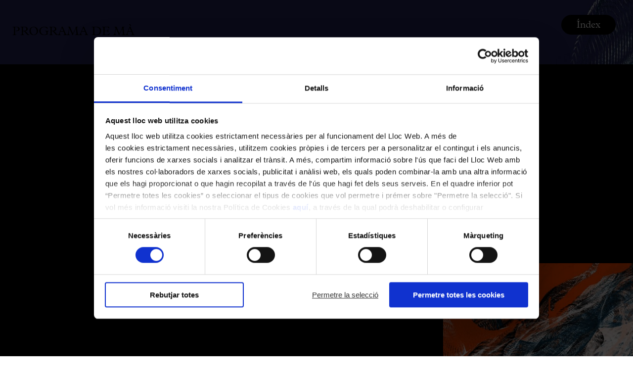

--- FILE ---
content_type: text/html;charset=utf-8
request_url: https://www.palaumusica.cat/integral-dels-concerts-per-a-piano-i-orquestra-de-beethoven_935825?step=935896
body_size: 43245
content:
<!DOCTYPE HTML>
<html lang="ca" data-woost-type="programa" data-woost-path="integral-dels-concerts-per-a-piano-i-orquestra-de-beethoven --935825--" xmlns:og="http://ogp.me/ns#" xmlns:fb="http://www.facebook.com/2008/fbml" data-woost-locale="ca" data-woost-roles="anonim --11--" dir="ltr" data-woost-publishable="integral-dels-concerts-per-a-piano-i-orquestra-de-beethoven --935825--"><head><!--
Made with                     _
__        __ ___   ___   ___ | |_
\ \  __  / // _ \ / _ \ / __||  _|
 \ \/  \/ /| (_) | (_) |___ \| |__
  \__/\__/  \___/ \___/|____/\___/

http://woost.info

--><meta content="text/html; charset=utf-8" http-equiv="Content-Type"><meta content="E81CBA56F09738A2C24737C6294B0D8A" name="msvalidate.01"><meta content="woost" name="generator"><meta content="initial-scale=1.0, width=device-width, maximum-scale=2.0" name="viewport"><meta content="4503599630887507" property="twitter:account_id"><meta content="knaa5m07servfd6xox8cwc0sueh3ta" property="facebook-domain-verification"><meta property="og:url" content="https://www.palaumusica.cat/integral-dels-concerts-per-a-piano-i-orquestra-de-beethoven_935825"><meta property="og:email" content="whads@whads.com"><meta property="og:site_name" content="Palau de la Música Catalana"><meta property="og:type" content="article"><meta property="og:title" content="Integral dels Concerts per a piano i orquestra de Beethoven"><meta property="og:image" content="https://www.palaumusica.cat/images/1160531/facebook.jpg"><title>Integral dels Concerts per a piano i orquestra de Beethoven | Palau de la Música Catalana</title><link href="/resources/cocktail/styles/gridrulers.palau.scss.css?ts=1549542284" type="text/css" rel="Stylesheet"><link href="/resources/palaumusica/styles/productionprogramiconlisting.palau.scss.css?ts=1763552605" type="text/css" rel="Stylesheet"><link href="/resources/palaumusica/styles/productionprogramtext.palau.scss.css?ts=1758195915" type="text/css" rel="Stylesheet"><link href="/resources/palaumusica/styles/productionprogramsequentialnavigation.palau.scss.css?ts=1602163728" type="text/css" rel="Stylesheet"><link href="/resources/palaumusica/styles/portraitprintableprogram.palau.scss.css?ts=1763552605" type="text/css" rel="Stylesheet"><link href="/resources/palaumusica/styles/productionprogrammenu.palau.scss.css?ts=1758195915" type="text/css" rel="Stylesheet"><link href="/resources/woost/styles/baseview.palau.scss.css?ts=1549542294" type="text/css" rel="Stylesheet"><link href="https://use.typekit.net/xrh2cnt.css" type="text/css" rel="Stylesheet"><link href="/resources/palaumusica/styles/palaumusicalayout.palau.scss.css?ts=1706692509" type="text/css" rel="Stylesheet"><link href="/resources/palaumusica/styles/programlayout.palau.scss.css?ts=1763552605" type="text/css" rel="Stylesheet"><link href="https://www.palaumusica.cat/user_styles" type="text/css" rel="Stylesheet"><script src="/resources/cocktail/scripts/jquery.js?ts=1549542284" type="text/javascript"></script><script src="/resources/cocktail/scripts/core.js?ts=1549542284" type="text/javascript"></script><!--[if lt IE 9]><script src="/cocktail/scripts/html5shiv-printshiv.js" type="text/javascript"></script><![endif]--><script src="/resources/palaumusica/scripts/portraitprintableprogram.js?ts=1759233907" type="text/javascript"></script><script src="/resources/cocktail/scripts/html5-outline-classes.js?ts=1549542284" type="text/javascript"></script><script src="/resources/palaumusica/scripts/palaumusicalayout.js?ver=20230504" type="text/javascript"></script><script src="/resources/palaumusica/scripts/programlayout.js?ts=1758195915" type="text/javascript"></script><script src="/resources/woost/scripts/googleanalytics.js?ts=1549542294" type="text/javascript"></script><script src="/resources/woost/scripts/grid.js?ts=1549542294" type="text/javascript"></script><script type="text/javascript">		cocktail.resourceRepositories = {"woost": "/resources/woost/", "palaumusica": "/resources/palaumusica/", "cocktail": "/resources/cocktail/"};
		cocktail.setVariable("woost.grid.sizes", [{"minWidth": 1159, "columnWidth": 59, "identifier": "L", "columnSpacing": null}, {"minWidth": 929, "columnWidth": 60, "identifier": "M", "columnSpacing": null}, {"minWidth": 713, "columnWidth": 42, "identifier": "S", "columnSpacing": null}, {"minWidth": 0, "columnWidth": 32, "identifier": "XS", "columnSpacing": 8}]);
		cocktail.setVariable("woost.navigationPoint", 935825);
		cocktail.setVariable("woost.grid.margin", 50);
		cocktail.setVariable("woost.grid.columnCount", 12);
		cocktail.setVariable("woost.publishable", 935825);
		cocktail.setLanguage("ca");
		jQuery(function () { cocktail.rootElement =  document.getElementById("cocktail-element-176875424278-0"); cocktail.init(); });
</script><link href="https://www.palaumusica.cat/integral-dels-concerts-per-a-piano-i-orquestra-de-beethoven_935825" rel="canonical"><link href="https://www.palaumusica.cat/ca" rel="start" title="Palau de la Música Catalana"><link href="/web_app_manifest" rel="manifest"><link href="https://www.palaumusica.cat/icona-de-favorits_44601.gif" type="image/gif" rel="Shortcut Icon">
                <!-- Google Tag Manager -->
                <script>(function(w,d,s,l,i){w[l]=w[l]||[];w[l].push({'gtm.start':
                new Date().getTime(),event:'gtm.js'});var f=d.getElementsByTagName(s)[0],
                j=d.createElement(s),dl=l!='dataLayer'?'&l='+l:'';j.async=true;j.src=
                'https://www.googletagmanager.com/gtm.js?id='+i+dl;f.parentNode.insertBefore(j,f);
                })(window,document,'script','dataLayer','GTM-PVCHDT3');</script>
                <!-- End Google Tag Manager -->
                <script type="text/javascript">
    if (!window.cocktail) {
        var cocktail = {};
    }
    if (!cocktail.csrfprotection) {
        cocktail.csrfprotection = {};
    }
    cocktail.csrfprotection.cookieName = "cocktail.csrf_protection_token";
    cocktail.csrfprotection.field = "__cocktail_csrf_token";
    cocktail.csrfprotection.header = "X-Cocktail-CSRF-Token";
</script>
<script type="text/javascript" src="/resources/cocktail/scripts/csrfprotection.js?ts=1549542284"></script>
</head><!--[if IE 6]><body class="IE IE6"><![endif]--><!--[if IE 7]><body class="IE IE7"><![endif]--><!--[if IE 8]><body class="IE IE8"><![endif]--><!--[if IE 9]><body class="IE IE9"><![endif]--><!--[if !IE]> --><body class="not_IE"><!-- <![endif]--><script type="text/javascript">document.body.className += ' scripted';</script><div class="BaseView StandardView PalauMusicaLayout PalauMusicaBlankLayout ProgramLayout with_custom_heading palau2023" id="cocktail-element-176875424278-0"><div class="GridRulers grid_rulers" id="rulers"><div class="columns"><div class="column"><div class="column_body"></div><div class="column_spacing"></div></div><div class="column"><div class="column_body"></div><div class="column_spacing"></div></div><div class="column"><div class="column_body"></div><div class="column_spacing"></div></div><div class="column"><div class="column_body"></div><div class="column_spacing"></div></div><div class="column"><div class="column_body"></div><div class="column_spacing"></div></div><div class="column"><div class="column_body"></div><div class="column_spacing"></div></div><div class="column"><div class="column_body"></div><div class="column_spacing"></div></div><div class="column"><div class="column_body"></div><div class="column_spacing"></div></div><div class="column"><div class="column_body"></div><div class="column_spacing"></div></div><div class="column"><div class="column_body"></div><div class="column_spacing"></div></div><div class="column"><div class="column_body"></div><div class="column_spacing"></div></div><div class="column"><div class="column_body"></div></div></div></div><div class="main_wrapper"><main class="main"><article class="main_article outline_root"><div class="main_content"><div class="BlockList main_blocks"></div></div><div class="program_carousel_wrapper"><ul class="program_carousel"><li style="color: #000000 !important; background-color: #1b1e56" data-program-color="#1b1e56" class="cover_carousel_entry program_carousel_entry" data-step="935825"><article class="cover_entry"><div style="background-image: url('https://www.palaumusica.cat/images/934177/home_main.jpg')" class="lowres_background_image_wrapper"></div><div style="background-image: url('https://www.palaumusica.cat/images/934177/home_main.jpg')" class="lowres_small_background_image_wrapper"></div><div style="background-image: url('https://www.palaumusica.cat/images/934177/full_width.jpg')" class="background_image_wrapper"></div><div style="background-image: url('https://www.palaumusica.cat/images/934177/full_width.jpg')" class="small_background_image_wrapper"></div><div class="cover_content"><p style="color: #000000 !important" class="program_type">Programa de mà</p><div class="cover_heading_wrapper"><h1 style="color: #000000 !important; background-color: #000000ff" cover_heading="#000000" class="cover_heading"><p>Integral dels <em>Concerts per a piano i orquestra</em> de Beethoven (I i II)</p>
<p>―Paul Lewis &amp; Franz Schubert Filharmonia</p></h1></div><div style="color: #000000 !important" class="program_description_wrapper"><div style="background-color: #000000ff" program_description="#000000" class="program_description"><p class="program_cycle">Integral Concerts per a piano i orquestra de Beethoven</p><p class="program_date">Diumenge, 10 d'octubre de 2021 - 17.30 h <br>Dilluns, 11 d'octubre de 2021 - 20 h</p><p class="program_stage">Sala de Concerts</p></div></div><div class="program_production_wrapper"><div class="program_production_text"><a data-woost-type="produccio" data-palau-expired="1" data-woost-path="integral-dels-concerts-per-a-piano-i-orquestra-de-beethoven --935825--" href="https://www.palaumusica.cat/ca/integral-dels-concerts-per-a-piano-i-orquestra-de-beethoven-i_888297" data-palau-season="2021" data-palau-dates="2021-10-10-17-30" data-palau-cycles="integral-concerts-per-a-piano-i-orquestra-de-beethoven --896156-- franz-schubert-filharmonia --34684--" data-woost-target="integral-dels-concerts-per-a-piano-i-orquestra-de-beethoven-i --888297--" data-palau-internal-external-production="propia" data-palau-organizers="fundacio-orfeo-catala-palau-de-la-musica --15962-- franz-schubert-filharmonia --31817--" class="Link production_link button" data-palau-stages="sala-de-concerts --1272--"><span class="production_text">Fitxa del concert</span></a><a data-woost-target="programacio --1158636--" data-woost-type="pagina document" class="Link full_program_link buy_link button" data-woost-path="integral-dels-concerts-per-a-piano-i-orquestra-de-beethoven --935825--" href="https://www.palaumusica.cat/ca/programacio_1158636"><span class="production_text">Tota la programació</span></a></div></div></div></article><div class="program_palau_imagotype_cover"><div class="image_wrapper"><img src="/resources/palaumusica/images/logotip-programes.png" class="palau_logo"></div><p class="production_intro_text">(Aquest esdeveniment ja s'ha celebrat)</p><div class="image_wrapper"><img src="/resources/palaumusica/images/arrow-long-up.png" class="arrow_down"></div></div></li><li style="color: #000000 !important" class="sponsors_carousel_entry program_carousel_entry" data-step="935825"><article class="sponsors_entry"><div class="sponsors_content"><div class="logos_wrapper"><div class="first_row_logos"><div class="ProductionProgramIconListing sponsors_list"><p class="introduction">Amb el suport de:</p><ul class="icons_list"><li class="icon_entry"><img src="https://www.palaumusica.cat/images/10062/default.jpg" alt="Logotip Endesa" class="icon"></li></ul></div></div><div class="secondhalf_row_logos"></div><div class="third_row_logos"><div data-ga-event-label="--814611--" data-ga-event-category="llistat-d-icones-de-programa-de-produccio" class="ProductionProgramIconListing block block814611" data-cocktail-params="{&quot;blockId&quot;: 814611}" data-ga-event-action="click"><p class="introduction">Amb la col·laboració de:</p><ul class="icons_list"><li class="icon_entry"><div alt="Logo per programes color - Associació Orfeó Català" class="icon"><svg
   xmlns:dc="http://purl.org/dc/elements/1.1/"
   xmlns:cc="http://creativecommons.org/ns#"
   xmlns:rdf="http://www.w3.org/1999/02/22-rdf-syntax-ns#"
   xmlns:svg="http://www.w3.org/2000/svg"
   xmlns="http://www.w3.org/2000/svg"
   xmlns:sodipodi="http://sodipodi.sourceforge.net/DTD/sodipodi-0.dtd"
   xmlns:inkscape="http://www.inkscape.org/namespaces/inkscape"
   width="188.183"
   height="69.915"
   viewBox="0 0 188.183 69.915"
   version="1.1"
   id="svg87"
   sodipodi:docname="orfeo.svg"
   inkscape:version="0.92.3 (2405546, 2018-03-11)">
  <metadata
     id="metadata93">
    <rdf:RDF>
      <cc:Work
         rdf:about="">
        <dc:format>image/svg+xml</dc:format>
        <dc:type
           rdf:resource="http://purl.org/dc/dcmitype/StillImage" />
        <dc:title></dc:title>
      </cc:Work>
    </rdf:RDF>
  </metadata>
  <defs
     id="defs91" />
  <sodipodi:namedview
     pagecolor="#ffffff"
     bordercolor="#666666"
     borderopacity="1"
     objecttolerance="10"
     gridtolerance="10"
     guidetolerance="10"
     inkscape:pageopacity="0"
     inkscape:pageshadow="2"
     inkscape:window-width="1920"
     inkscape:window-height="1025"
     id="namedview89"
     showgrid="false"
     inkscape:pagecheckerboard="true"
     inkscape:zoom="4.5700196"
     inkscape:cx="71.233591"
     inkscape:cy="50.172159"
     inkscape:window-x="0"
     inkscape:window-y="27"
     inkscape:window-maximized="1"
     inkscape:current-layer="svg87" />
  <g
     id="Grupo_3410"
     data-name="Grupo 3410"
     transform="translate(-33 -1128.001)">
    <path
       id="Trazado_76"
       data-name="Trazado 76"
       d="M1.4,4.444H7.077L8.232,7.236H9.8L4.976-4.123H3.708L-1.3,7.236H.228ZM4.286-2.39h.033L6.563,3.193H1.928Z"
       transform="translate(115.064 1144.703)"
       fill="#fff"
       style="fill:#b7001e;fill-opacity:1" />
    <path
       id="Trazado_77"
       data-name="Trazado 77"
       d="M1.855,5.541A2.746,2.746,0,0,1-.566,4.274l-1.155.945a4.117,4.117,0,0,0,3.5,1.571c2.053,0,3.991-1.058,3.991-3.318C5.767,1.242,4.134.664,2.368.1.556-.474-.021-.94-.021-1.983c0-1.348,1.234-1.909,2.423-1.909A2.358,2.358,0,0,1,4.469-2.849l1.107-.962A3.89,3.89,0,0,0,2.4-5.141c-1.988,0-3.867,1.089-3.867,3.27,0,1.893,1.22,2.6,2.824,3.127,2.022.675,2.967.914,2.967,2.311,0,1.3-1.315,1.974-2.471,1.974"
       transform="translate(128.496 1145.434)"
       fill="#fff"
       style="fill:#b7001e;fill-opacity:1" />
    <path
       id="Trazado_78"
       data-name="Trazado 78"
       d="M1.856,5.541A2.744,2.744,0,0,1-.565,4.274l-1.157.945a4.12,4.12,0,0,0,3.5,1.571c2.053,0,3.991-1.058,3.991-3.318C5.768,1.242,4.133.664,2.369.1.557-.474-.02-.94-.02-1.983c0-1.348,1.234-1.909,2.421-1.909A2.359,2.359,0,0,1,4.47-2.849l1.107-.962A3.892,3.892,0,0,0,2.4-5.141c-1.988,0-3.867,1.089-3.867,3.27,0,1.893,1.22,2.6,2.826,3.127,2.022.675,2.967.914,2.967,2.311,0,1.3-1.315,1.974-2.471,1.974"
       transform="translate(138.614 1145.434)"
       fill="#fff"
       style="fill:#b7001e;fill-opacity:1" />
    <path
       id="Trazado_79"
       data-name="Trazado 79"
       d="M3.078,0A5.763,5.763,0,0,0-2.856,5.965a5.763,5.763,0,0,0,5.934,5.967A5.764,5.764,0,0,0,9.012,5.965,5.765,5.765,0,0,0,3.078,0m0,10.682a4.487,4.487,0,0,1-4.49-4.717,4.5,4.5,0,1,1,8.982,0,4.488,4.488,0,0,1-4.492,4.717"
       transform="translate(150.013 1140.293)"
       fill="#fff"
       style="fill:#b7001e;fill-opacity:1" />
    <path
       id="Trazado_80"
       data-name="Trazado 80"
       d="M3,6.19A5.044,5.044,0,0,0,7.294,4.2l-1.012-.85A4,4,0,0,1,3,4.941,4.422,4.422,0,0,1-1.335.224,4.517,4.517,0,0,1,3-4.492a3.5,3.5,0,0,1,2.84,1.38l1.17-.85A4.908,4.908,0,0,0,3-5.743,5.737,5.737,0,0,0-2.779.224,5.735,5.735,0,0,0,3,6.19"
       transform="translate(164.512 1146.035)"
       fill="#fff"
       style="fill:#b7001e;fill-opacity:1" />
    <path
       id="Trazado_82"
       data-name="Trazado 82"
       d="M68.286-239.445h1.346V-250.8H68.286Z"
       transform="translate(106.599 1391.383)"
       fill="#fff"
       style="fill:#b7001e;fill-opacity:1" />
    <path
       id="Trazado_83"
       data-name="Trazado 83"
       d="M2.6,0-2.409,11.359H-.886L.286,8.567H5.962l1.155,2.793H8.689L3.862,0ZM.814,7.316l2.36-5.583h.031L5.449,7.316Z"
       transform="translate(181.35 1140.578)"
       fill="#fff"
       style="fill:#b7001e;fill-opacity:1" />
    <path
       id="Trazado_84"
       data-name="Trazado 84"
       d="M3,5.541A4.422,4.422,0,0,1-1.335.824,4.518,4.518,0,0,1,3-3.892a3.5,3.5,0,0,1,2.84,1.38l1.172-.85A4.919,4.919,0,0,0,3-5.141,5.735,5.735,0,0,0-2.779.824,5.736,5.736,0,0,0,3,6.79,5.043,5.043,0,0,0,7.3,4.8l-1.01-.85A4,4,0,0,1,3,5.541"
       transform="translate(194.227 1145.434)"
       fill="#fff"
       style="fill:#b7001e;fill-opacity:1" />
    <path
       id="Trazado_86"
       data-name="Trazado 86"
       d="M82.587-239.445h1.346V-250.8H82.587Z"
       transform="translate(122.013 1391.383)"
       fill="#fff"
       style="fill:#b7001e;fill-opacity:1" />
    <path
       id="Trazado_87"
       data-name="Trazado 87"
       d="M3.078,0A5.763,5.763,0,0,0-2.856,5.965a5.763,5.763,0,0,0,5.934,5.967A5.763,5.763,0,0,0,9.012,5.965,5.763,5.763,0,0,0,3.078,0m0,10.682A4.487,4.487,0,0,1-1.414,5.965a4.5,4.5,0,1,1,8.982,0,4.487,4.487,0,0,1-4.49,4.717"
       transform="translate(212.17 1140.293)"
       fill="#fff"
       style="fill:#b7001e;fill-opacity:1" />
    <path
       id="Trazado_89"
       data-name="Trazado 89"
       d="M1.781,0H.016L-1.652,2.308H-.513Z"
       transform="translate(215.794 1137.469)"
       fill="#fff"
       style="fill:#b7001e;fill-opacity:1" />
    <path
       id="Trazado_90"
       data-name="Trazado 90"
       d="M3.112,0a5.711,5.711,0,0,0-6,6.015,5.688,5.688,0,0,0,6,5.92A5.788,5.788,0,0,0,9.158,5.951,5.641,5.641,0,0,0,3.112,0m.017,10.1A3.9,3.9,0,0,1-.77,5.887a3.85,3.85,0,0,1,3.9-4.058A3.855,3.855,0,0,1,7.041,5.887a3.9,3.9,0,0,1-3.913,4.218"
       transform="translate(117.217 1158.543)"
       fill="#fff"
       style="fill:#b7001e;fill-opacity:1" />
    <path
       id="Trazado_91"
       data-name="Trazado 91"
       d="M0,0V11.357H2.022V6.545H3.5l2.63,4.812H8.567L5.55,6.337A2.915,2.915,0,0,0,8.18,3.256C8.18.706,6.127,0,3.946,0ZM6.063,3.239c0,1.477-1.33,1.573-2.471,1.573H2.022V1.733h1.75c1.043,0,2.292.16,2.292,1.506"
       transform="translate(129.179 1158.832)"
       fill="#fff"
       style="fill:#b7001e;fill-opacity:1" />
    <path
       id="Trazado_93"
       data-name="Trazado 93"
       d="M3.8.948V-.88H-3.527V10.475h2.02V5.759H3.5V3.932H-1.507V.948Z"
       transform="translate(144.013 1159.711)"
       fill="#fff"
       style="fill:#b7001e;fill-opacity:1" />
    <path
       id="Trazado_94"
       data-name="Trazado 94"
       d="M1.049,3.344H6.262V1.516H1.049v-2.79h5.5V-3.1H-.973V8.252H6.84V6.426H1.049Z"
       transform="translate(151.865 1161.936)"
       fill="#fff"
       style="fill:#b7001e;fill-opacity:1" />
    <path
       id="Trazado_95"
       data-name="Trazado 95"
       d="M3.112,6.192A5.79,5.79,0,0,0,9.162.207,5.643,5.643,0,0,0,3.112-5.743a5.714,5.714,0,0,0-6,6.015,5.689,5.689,0,0,0,6,5.92M3.128-3.915A3.859,3.859,0,0,1,7.045.145,3.9,3.9,0,0,1,3.128,4.361,3.9,3.9,0,0,1-.768.145a3.852,3.852,0,0,1,3.9-4.06"
       transform="translate(164.17 1164.287)"
       fill="#fff"
       style="fill:#b7001e;fill-opacity:1" />
    <path
       id="Trazado_97"
       data-name="Trazado 97"
       d="M.782,1.2,3.045-1.112H.861L-.726,1.2Z"
       transform="translate(167.287 1156.863)"
       fill="#fff"
       style="fill:#b7001e;fill-opacity:1" />
    <path
       id="Trazado_98"
       data-name="Trazado 98"
       d="M3.12,5.242a3.9,3.9,0,0,1-3.9-4.218,3.853,3.853,0,0,1,3.9-4.06A3.093,3.093,0,0,1,5.51-1.911L7.083-3.067A4.939,4.939,0,0,0,3.1-4.864a5.714,5.714,0,0,0-6,6.015,5.689,5.689,0,0,0,6,5.92A5.021,5.021,0,0,0,7.338,5.049L5.672,3.865A3.2,3.2,0,0,1,3.12,5.242"
       transform="translate(117.224 1181.654)"
       fill="#fff"
       style="fill:#b7001e;fill-opacity:1" />
    <path
       id="Trazado_100"
       data-name="Trazado 100"
       d="M2.564,0-2.379,11.357H-.114L.91,8.758H5.837l1.058,2.6H9.2L4.312,0ZM1.6,7.027,3.381,2.406,5.132,7.027Z"
       transform="translate(128.557 1177.08)"
       fill="#fff"
       style="fill:#b7001e;fill-opacity:1" />
    <path
       id="Trazado_101"
       data-name="Trazado 101"
       d="M4.66,0H-4.324V1.828H-.842v9.529h2.02V1.828H4.66Z"
       transform="translate(142.242 1177.08)"
       fill="#fff"
       style="fill:#b7001e;fill-opacity:1" />
    <path
       id="Trazado_102"
       data-name="Trazado 102"
       d="M2.563,0-2.378,11.357H-.115l1.026-2.6H5.836l1.058,2.6H9.2L4.31,0ZM1.6,7.027,3.38,2.406l1.75,4.621Z"
       transform="translate(149.116 1177.08)"
       fill="#fff"
       style="fill:#b7001e;fill-opacity:1" />
    <path
       id="Trazado_103"
       data-name="Trazado 103"
       d="M1.048,0H-.972V11.357H5.876V9.529H1.048Z"
       transform="translate(162.081 1177.08)"
       fill="#fff"
       style="fill:#b7001e;fill-opacity:1" />
    <path
       id="Trazado_104"
       data-name="Trazado 104"
       d="M1.955,1.2.368-1.111H-1.814L.449,1.2Z"
       transform="translate(175.237 1175.113)"
       fill="#fff"
       style="fill:#b7001e;fill-opacity:1" />
    <path
       id="Trazado_105"
       data-name="Trazado 105"
       d="M2.563,0-2.378,11.357H-.115l1.024-2.6H5.836l1.058,2.6H9.2L4.31,0ZM1.6,7.027,3.38,2.406l1.75,4.621Z"
       transform="translate(173.026 1177.08)"
       fill="#fff"
       style="fill:#b7001e;fill-opacity:1" />
    <path
       id="Trazado_106"
       data-name="Trazado 106"
       d="M0,3.915,3.214,7.127V-3.632L0-.324Z"
       transform="translate(57.816 1161.58)"
       fill="#fff"
       style="fill:#b7001e;fill-opacity:1" />
    <path
       id="Trazado_107"
       data-name="Trazado 107"
       d="M0,11.1,3.194,7.9V-7.1L0-10.3Z"
       transform="translate(68.564 1162.926)"
       fill="#fff"
       style="fill:#b7001e;fill-opacity:1" />
    <path
       id="Trazado_108"
       data-name="Trazado 108"
       d="M0,0V10.686L3.194,7.495v-4.3Z"
       transform="translate(73.918 1157.984)"
       fill="#fff"
       style="fill:#b7001e;fill-opacity:1" />
    <path
       id="Trazado_109"
       data-name="Trazado 109"
       d="M0,9.49,3.214,12.7V-8.8L0-5.593Z"
       transform="translate(63.191 1161.377)"
       fill="#fff"
       style="fill:#b7001e;fill-opacity:1" />
    <path
       id="Trazado_110"
       data-name="Trazado 110"
       d="M12.828,5.458,2.306-5.064-11.9,9.148,2.285,23.335,7.97,17.68v0L16.45,9.1ZM2.306,21.991-10.533,9.148,2.306-3.695,15.149,9.148Z"
       transform="translate(65.207 1154.229)"
       fill="#fff"
       style="fill:#b7001e;fill-opacity:1" />
    <path
       id="Trazado_111"
       data-name="Trazado 111"
       d="M2.39.848A2.138,2.138,0,0,1,3.554,2.325l1.367-.258A3.334,3.334,0,0,0,3.076-.509,3.811,3.811,0,0,0-1.8,1.723,3.81,3.81,0,0,0-.3,6.87,3.461,3.461,0,0,0,3.379,6.2l-.9-.927A2.224,2.224,0,0,1,.214,5.6,2.463,2.463,0,0,1-.76,2.28,2.46,2.46,0,0,1,2.39.848"
       transform="translate(53.148 1177.945)"
       fill="#fff"
       style="fill:#b7001e;fill-opacity:1" />
    <path
       id="Trazado_112"
       data-name="Trazado 112"
       d="M1.156.412a1.413,1.413,0,0,1,1.326.954l.7-.44a2.232,2.232,0,1,0-.143,2.111l-.7-.405a1.409,1.409,0,0,1-1.182.655A1.425,1.425,0,0,1-.256,1.847,1.423,1.423,0,0,1,1.156.412"
       transform="translate(64.063 1190.873)"
       fill="#fff"
       style="fill:#b7001e;fill-opacity:1" />
    <path
       id="Trazado_114"
       data-name="Trazado 114"
       d="M1.673,2.176l.158.148L2.248,2.3,2.2,1.37l-.418.023v.021l-.143.164-1.818.116L-.27.634,1.486.555,1.6.661V.651L2.016.628,1.968-.3,1.556-.28H1.55v.006l-.108.121L-.32-.068-.363-1.1,1.5-1.215l.158.15.418-.023-.048-.931L1.615-2l0,.023-.145.162-2.209.145-.428.021h0l-.386.019.395.372.2,3.067h0l0,.1-.368.447.389-.019v0l.58-.039h0Z"
       transform="translate(69.977 1192.564)"
       fill="#fff"
       style="fill:#b7001e;fill-opacity:1" />
    <path
       id="Trazado_115"
       data-name="Trazado 115"
       d="M1.169,2.312A2.24,2.24,0,0,0,3.424.084,2.242,2.242,0,0,0,1.169-2.145,2.243,2.243,0,0,0-1.085.084,2.241,2.241,0,0,0,1.169,2.312M1.132-1.306A1.439,1.439,0,1,1-.308.134a1.439,1.439,0,0,1,1.44-1.44"
       transform="translate(78.455 1190.102)"
       fill="#fff"
       style="fill:#b7001e;fill-opacity:1" />
    <path
       id="Trazado_117"
       data-name="Trazado 117"
       d="M.485,2.159l0,.023,1.4-.3V1.872l1.5-.305L3.024.648l-.706.2v.266l-.9.193-.607-2.7.21-.278-.006,0L.946-2l-1.4.3.071.33h0l0,0v0h0l.305.2.578,2.7-.089.312.054.266,0,.052Z"
       transform="translate(74.057 1191.963)"
       fill="#fff"
       style="fill:#b7001e;fill-opacity:1" />
    <path
       id="Trazado_118"
       data-name="Trazado 118"
       d="M0,1.948A3.754,3.754,0,1,0,3.755-1.807,3.755,3.755,0,0,0,0,1.948m6.138,0A2.384,2.384,0,1,1,3.755-.436,2.384,2.384,0,0,1,6.138,1.948"
       transform="translate(49.5 1142.379)"
       fill="#fff"
       style="fill:#b7001e;fill-opacity:1" />
    <path
       id="Trazado_119"
       data-name="Trazado 119"
       d="M0,1.948A3.754,3.754,0,1,0,3.755-1.807,3.755,3.755,0,0,0,0,1.948m6.138,0A2.384,2.384,0,1,1,3.755-.436,2.384,2.384,0,0,1,6.138,1.948"
       transform="translate(77.847 1142.691)"
       fill="#fff"
       style="fill:#b7001e;fill-opacity:1" />
    <path
       id="Trazado_121"
       data-name="Trazado 121"
       d="M2.359,0H-2.189V.538l.665.679V6.439l-.389.389V7.32H.273V6.828h0l-.391-.389h0V4.4H1.416v0h0l.389.389h.278V2.755H1.8l-.389.389,0,0H-.115v-1.9h2.5l.382.384L3,1.164,3.6,0H2.359Z"
       transform="translate(67.429 1135.844)"
       fill="#fff"
       style="fill:#b7001e;fill-opacity:1" />
    <path
       id="Trazado_122"
       data-name="Trazado 122"
       d="M1.947,0a3.753,3.753,0,1,0,0,7.505,3.671,3.671,0,0,0,1.77-.463L3.179,5.783a2.352,2.352,0,0,1-1.232.355A2.386,2.386,0,0,1-.437,3.753a2.43,2.43,0,0,1,.025-.247L2.37,4.839l.094.272v0l.451.214L3.7,3.667l-.451-.216,0,0-.305.106L.143,2.211A2.369,2.369,0,0,1,4.267,3.229L5.63,3.052A3.75,3.75,0,0,0,1.947,0M3.253,3.453l-.1.2h0Z"
       transform="translate(72.841 1137.236)"
       fill="#fff"
       style="fill:#b7001e;fill-opacity:1" />
    <path
       id="Trazado_123"
       data-name="Trazado 123"
       d="M1.948,5.959c-.31-.033-.607-.283-.885-.74l-.15-.243-2.72,1.457.1.251c.638,1.59,2.219,3.152,4.7,4.646,1.937,1.168,4.579,4.2,5.475,5.251h.773l.008-.006c-.141-.175-3.5-4.291-5.945-5.762A10.7,10.7,0,0,1-1.038,6.705L.705,5.774a1.718,1.718,0,0,0,1.184.787,1.671,1.671,0,0,0,1.238-.48,1.452,1.452,0,0,0,.465-1.157A2.386,2.386,0,0,0,2.76,3.478l.524-1.427,1.492-.314A2.377,2.377,0,0,0,6.084,2.77a1.443,1.443,0,0,0,1.207-.289c.091-.062.827-.638.05-2.271L8.979-.619C10.068.906,10.082.906,10.342.758l6.055-2.1.187-.052.079-.108c.191-.262.152-1.139-.116-2.606l1.75.395a1.722,1.722,0,0,0,.38,1.369,1.62,1.62,0,0,0,1.251.449,1.44,1.44,0,0,0,1.11-.569A2.379,2.379,0,0,0,21.352-4.1l1.332-.738,1.332.738A2.376,2.376,0,0,0,24.33-2.46a1.441,1.441,0,0,0,1.1.569A1.621,1.621,0,0,0,26.69-2.34a1.707,1.707,0,0,0,.38-1.369L28.822-4.1c-.27,1.467-.31,2.344-.116,2.606l.11.112L34.8.7l.216.052.015.006c.26.148.272.148,1.363-1.378L38.024.21c-.777,1.633-.039,2.209.044,2.267a1.445,1.445,0,0,0,1.216.293,2.377,2.377,0,0,0,1.309-1.033l1.49.314.524,1.427a2.386,2.386,0,0,0-.833,1.446,1.455,1.455,0,0,0,.461,1.151,1.648,1.648,0,0,0,1.245.486,1.718,1.718,0,0,0,1.182-.787l1.745.931a10.72,10.72,0,0,1-4.345,4.108c-2.441,1.471-5.745,5.589-5.884,5.764l.006,0h.773c.877-1.056,3.482-4.083,5.417-5.251,2.483-1.494,4.064-3.056,4.7-4.646l.1-.251L44.453,4.976l-.148.243c-.278.457-.578.706-.887.74a1.049,1.049,0,0,1-.75-.3.865.865,0,0,1-.293-.684,1.965,1.965,0,0,1,.769-1.155l.181-.135-.79-2.153-2.25-.476-.106.2c0,.006-.44.792-1.029.925a.853.853,0,0,1-.721-.189s-.47-.411.268-1.77l.148-.274L36.2-1.392l-.152.212c-.366.513-.777,1.076-.97,1.328L29.194-1.887A12.368,12.368,0,0,1,29.5-4.442l.091-.455-3.2.721.048.281a1.329,1.329,0,0,1-.187,1.141,1.02,1.02,0,0,1-.767.262.853.853,0,0,1-.667-.324,1.969,1.969,0,0,1-.175-1.38l.048-.22L22.684-5.529,20.675-4.417l.05.22a1.981,1.981,0,0,1-.175,1.38.868.868,0,0,1-.673.326,1.039,1.039,0,0,1-.76-.264A1.322,1.322,0,0,1,18.929-3.9l.048-.281-3.2-.721.089.455a12.71,12.71,0,0,1,.312,2.549L10.429.114,10.29.145c-.193-.251-.6-.812-.97-1.326l-.15-.212L6.521-.054,6.668.22c.738,1.359.272,1.768.27,1.77a.871.871,0,0,1-.721.191,1.98,1.98,0,0,1-1.031-.929l-.108-.2-2.246.476L2.041,3.684l.183.135A2.029,2.029,0,0,1,2.991,4.97a.864.864,0,0,1-.3.69,1.042,1.042,0,0,1-.746.3"
       transform="translate(44.905 1135.367)"
       fill="#fff"
       style="fill:#b7001e;fill-opacity:1" />
    <path
       id="Trazado_124"
       data-name="Trazado 124"
       d="M17.014.5A33.982,33.982,0,0,1,48.782,22.537h1.031a34.885,34.885,0,0,0-65.6,0h1.031A33.983,33.983,0,0,1,17.014.5"
       transform="translate(50.575 1128.467)"
       fill="#fff"
       style="fill:#b7001e;fill-opacity:1" />
    <path
       id="Trazado_126"
       data-name="Trazado 126"
       d="M0,.16,1.945,1.768,2.5.635.31-.148Z"
       transform="translate(84.174 1140.852)"
       fill="#fff"
       style="fill:#b7001e;fill-opacity:1" />
    <path
       id="Trazado_127"
       data-name="Trazado 127"
       d="M3.76.648C3.405-.418,1.953-.9.517-.414a2.753,2.753,0,0,0-.324.125L.185-.308-2.666.9l-.823.339L-3.3,1.7l.008,0,.006.017.01,0,.748.316L-.472,6.988-.7,7.524l-.008,0,0,.008L-.516,8l2.1-.852L1.4,6.678l-.027.01,0,0L1.4,6.672l-.594-.32L.232,4.97,1.888,3.661,3.615,5.533l-.222.447.177.472,2.124-.794-.175-.472-.06.021,0,0,.06-.019-.5-.249.006.023L3,2.761A2.022,2.022,0,0,0,3.76.648M1.7,2.25l.006,0L-.144,3.869-1.091,1.6l-.071-.158L.124.877.133.893a2.48,2.48,0,0,1,.253-.1c.8-.268,1.583-.071,1.754.438A.99.99,0,0,1,1.7,2.25"
       transform="translate(58.91 1137.291)"
       fill="#fff"
       style="fill:#b7001e;fill-opacity:1" />
    <path
       id="Trazado_128"
       data-name="Trazado 128"
       d="M2.384.806.31-.748l-.1.137,0,0L.13-.495l.058.278-1.6,2.275-.634-.048-.164.224L.481,4.193A.1.1,0,0,0,.5,4.214a.19.19,0,0,0,.035.019A1.046,1.046,0,0,0,.95,4.4a1.273,1.273,0,0,0,1.232-.513c.033-.046.058-.1.087-.141l.01-.017a1.218,1.218,0,0,0,.066-.139.18.18,0,0,1,.015-.035,1.3,1.3,0,0,0,.087-.445V3.092a1.143,1.143,0,0,0-.079-.428l-.006-.021a.81.81,0,0,0,.447-.287A1.151,1.151,0,0,0,2.384.806m-.9,2.51a.555.555,0,0,1-.775.123L.655,3.4-.631,2.518l.665-.889,1.245.835a.227.227,0,0,1,.031.017l.025.019.05.033,0,0,0,0a.557.557,0,0,1,.1.779m.588-1.533a.24.24,0,0,1-.33.062l-.2-.15s0-.006-.006-.008L.533.966.82.584l.991.7.031.012.2.15a.236.236,0,0,1,.035.335"
       transform="translate(49.318 1184.695)"
       fill="#fff"
       style="fill:#b7001e;fill-opacity:1" />
    <path
       id="Trazado_130"
       data-name="Trazado 130"
       d="M2.372.484.619-.449.382,0,.6.112-1.5,2.125l-.555.029,0,0,0,0h-.006l0,.006L-2.2,2.4l1.319.763.131-.226-.1-.347.006,0,.47-.455,1.515.8,0,.719L.889,3.8h0L.8,4.076l1.452.465.071-.222-.212-.345,0-.008-.015-.023h0l-.172-.283.006,0v0L1.913.808l.22.121ZM.134,1.641l1-.966,0,1.492Z"
       transform="translate(54.196 1187.916)"
       fill="#fff"
       style="fill:#b7001e;fill-opacity:1" />
    <path
       id="Trazado_131"
       data-name="Trazado 131"
       d="M2.282,1.146A1.117,1.117,0,0,0,1.561-.14l0-.01L-.945-1.063l-.139.357.035.017L-1.086-.7-.8-.2l-.752,2.46-.5.3.006,0-.077.258L-.791,3.2l.075-.266-.3-.087,0,0,.281.083L-.92,2.544l.33-1.089L.5,1.784.786,3.005l-.345.206,0,0-.087.3,1.326.38.087-.3L1.55,3.527l.008,0,.2.058L1.5,3.057l0,.012L1.2,1.84a1.07,1.07,0,0,0,1.078-.694M1.131,1.067.9.988s-.006,0-.008,0L-.3.624-.135.136l1.151.38a.1.1,0,0,1,.033,0L1.284.6A.235.235,0,0,1,1.421.9a.236.236,0,0,1-.291.164"
       transform="translate(60.188 1190.057)"
       fill="#fff"
       style="fill:#b7001e;fill-opacity:1" />
    <path
       id="Trazado_133"
       data-name="Trazado 133"
       d="M2.232,1.416l.941-1.2L2.993.074l-.4.081-.006,0-.027,0,0,0L2.236.219v0l0,0h0L-.438-.77l.187-.168-.332-.376L-2.071,0l.335.376.185-.164L-.4,2.885l-.168.53,0,0,0,0,0,.006,0,0,.179.216L.792,2.671l-.168-.2L.26,2.443l0-.006L0,1.838,1.285.7l.673.249.05.289,0,0ZM-.282,1.186-.837-.09l1.4.519Z"
       transform="translate(88.262 1183.273)"
       fill="#fff"
       style="fill:#b7001e;fill-opacity:1" />
    <path
       id="Trazado_134"
       data-name="Trazado 134"
       d="M2.3,1.895l.148.2.212-.156,0,0,.081-.064.777-.571-.145-.2-.01.006-.389-.06L1.359-1.016l.071-.536.008,0-.15-.2-.322.235,0,0-.148.116-.723.53.148.2.006,0,.409.056.856,1.1L-1.3.1-1.3.1l0,0-.831.592.145.2h0l.345.048L-.175,3.021l-.083.517-.015.01.15.2L.395,3.37.8,3.081.8,3.073l.274-.2-.15-.2-.01,0,.01-.008-.47-.085L-.586,1.109l2.9.38.054.071-.054.328Z"
       transform="translate(83.735 1186.404)"
       fill="#fff"
       style="fill:#b7001e;fill-opacity:1" />
    <path
       id="Trazado_135"
       data-name="Trazado 135"
       d="M17.013,11.43A33.984,33.984,0,0,1-14.754-10.6h-1.031a34.948,34.948,0,0,0,32.8,23,34.948,34.948,0,0,0,32.8-23H48.783A33.983,33.983,0,0,1,17.013,11.43"
       transform="translate(50.574 1185.52)"
       fill="#fff"
       style="fill:#b7001e;fill-opacity:1" />
    <path
       id="Trazado_137"
       data-name="Trazado 137"
       d="M0,.344l.96.844L2.5-.165,2.375-.319Z"
       transform="translate(77.404 1175.652)"
       fill="#fff"
       style="fill:#b7001e;fill-opacity:1" />
    <path
       id="Trazado_138"
       data-name="Trazado 138"
       d="M3.814,1.209,4.454.4.3-1.122.263-.143-2.693,5.084l-.594.172h0v0l-.006,0h0l-.249.434,1.974,1.12.249-.436-.039-.023v0l.033.021-.116-.615L-.9,4.812,1.6,5.731l-.2,1.178-.44.3.1.017-.1-.017-.083.5,2.225.465.1-.588-.245-.042v0l.231.039-.372-.461.991-5.916Zm-2.1,3.135L-.04,3.7,1.6.395l.852.314ZM2.8,7.216l0,0,0-.019Z"
       transform="translate(59.083 1180.619)"
       fill="#fff"
       style="fill:#b7001e;fill-opacity:1" />
    <path
       id="Trazado_139"
       data-name="Trazado 139"
       d="M2.627,3.71,2.4,4.194l.089-.033L2.4,4.194l.183.472L4.7,3.843l-.181-.468-.233.089v0L4.5,3.379l-.555-.206L1.773-2.418h.006l.137-1.024-4.353.819.474.858.133,6.007-.422.453h0l-.006.006h.006l.01.5L.025,5.152l-.01-.5-.046,0v0H.009l-.416-.47L-.434,3.091,2.192,2.6Zm1.355-.451,0,0L3.973,3.24ZM-.2,1.869l-.341-3.85L.347-2.15,1.631,1.524Z"
       transform="translate(71.623 1184.002)"
       fill="#fff"
       style="fill:#b7001e;fill-opacity:1" />
    <path
       id="Trazado_140"
       data-name="Trazado 140"
       d="M1.662,0l-3.2,3.056.866.463L2.705,8.486,2.6,9.095h0V9.1h0l.278.409L4.756,8.238l-.283-.418-.037.025h0l.033-.023-.6-.168-.611-.9L5.184,4.916l.97.7.073.53.06-.079-.058.079.409.3L7.966,4.594,7.557,4.3l-.145.2,0,0,.135-.189-.576.129L2.1.939,2.107.933ZM7.046,4.5l0,0-.017-.012ZM4.033,4.291,2.682,5.579.4,2.566l.657-.627Z"
       transform="translate(79.595 1175.082)"
       fill="#fff"
       style="fill:#b7001e;fill-opacity:1" />
    <path
       id="Trazado_141"
       data-name="Trazado 141"
       d="M2.117,1.051l.017,0,.8-1.569-4.9-.461L-1.492.712l.384-.447V.257l.8.048-.1.86L-.834,6l-.544.474h-.006l-.039.5,2.261.185.039-.5-.012,0L.38,6.069.835.947H.847L.872.371l.8.033v.01Zm-3,5.469L-1,6.511l.123.006Z"
       transform="translate(65.957 1181.992)"
       fill="#fff"
       style="fill:#b7001e;fill-opacity:1" />
    <path
       id="Trazado_142"
       data-name="Trazado 142"
       d="M4.129,3.113,2.961,1.968,2.4,2.843.935,3.611l-.389-.75h0L-1.427-.949l0,0,0,0-.389-.75.222-.733.01-.006-.226-.449L-3.831-1.859l.229.449,0,0,.686.235L-2.356-.1l0,0L-.118,4.212l-.2.7,0,0,.237.447,1.33-.709,0,.008Zm-7.281-4.75-.11.054.11-.058ZM.013,4.729l.108-.058v0Z"
       transform="translate(77.887 1182.039)"
       fill="#fff"
       style="fill:#b7001e;fill-opacity:1" />
    <path
       id="Trazado_143"
       data-name="Trazado 143"
       d="M2.874,1.438A2.774,2.774,0,0,0,.1-1.334a2.771,2.771,0,0,0,0,5.541,2.773,2.773,0,0,0,2.772-2.77m-5.057,0A2.289,2.289,0,0,1,.1-.85a2.287,2.287,0,1,1,0,4.573A2.288,2.288,0,0,1-2.183,1.438"
       transform="translate(92.519 1175.76)"
       fill="#fff"
       style="fill:#b7001e;fill-opacity:1" />
    <path
       id="Trazado_144"
       data-name="Trazado 144"
       d="M.829.415a.8.8,0,0,0-.8-.8.8.8,0,0,0-.8.8.8.8,0,0,0,.8.8.8.8,0,0,0,.8-.8"
       transform="translate(92.594 1176.781)"
       fill="#fff"
       style="fill:#b7001e;fill-opacity:1" />
    <path
       id="Trazado_145"
       data-name="Trazado 145"
       d="M0,1.437a2.771,2.771,0,1,0,2.772-2.77A2.773,2.773,0,0,0,0,1.437m5.057,0A2.287,2.287,0,1,1,2.772-.851,2.287,2.287,0,0,1,5.057,1.437"
       transform="translate(39.949 1148.051)"
       fill="#fff"
       style="fill:#b7001e;fill-opacity:1" />
    <path
       id="Trazado_146"
       data-name="Trazado 146"
       d="M0,.415a.8.8,0,1,0,.8-.8.8.8,0,0,0-.8.8"
       transform="translate(41.922 1149.072)"
       fill="#fff"
       style="fill:#b7001e;fill-opacity:1" />
    <path
       id="Trazado_147"
       data-name="Trazado 147"
       d="M1.437,0A2.771,2.771,0,1,0,4.208,2.77,2.773,2.773,0,0,0,1.437,0m0,5.057A2.287,2.287,0,1,1,3.724,2.77,2.287,2.287,0,0,1,1.437,5.057"
       transform="translate(91.186 1146.717)"
       fill="#fff"
       style="fill:#b7001e;fill-opacity:1" />
    <path
       id="Trazado_148"
       data-name="Trazado 148"
       d="M.415,0a.8.8,0,1,0,.8.8.8.8,0,0,0-.8-.8"
       transform="translate(92.208 1148.689)"
       fill="#fff"
       style="fill:#b7001e;fill-opacity:1" />
    <path
       id="Trazado_149"
       data-name="Trazado 149"
       d="M.338.988H-.27a1.069,1.069,0,0,0-.044.3,1.154,1.154,0,1,0,2.308,0,1.143,1.143,0,0,0-.58-1l.351-.453V-.917h-2v.746H.825L.552.195V.712L.586.7.631.677h0A.445.445,0,0,1,.8.643.508.508,0,0,1,.875.66a.474.474,0,0,1,.291.179A.489.489,0,0,0,.875.66a.494.494,0,0,1,.293.181.21.21,0,0,1,.019.037A.512.512,0,0,1,1.255,1a.611.611,0,0,1,.035.206.389.389,0,0,1-.008.087v.027c0,.006,0,.012,0,.019a.548.548,0,0,1-.324.4A.443.443,0,0,1,.8,1.77a.449.449,0,0,1-.166-.035H.623A.567.567,0,0,1,.3,1.207.614.614,0,0,1,.341.99Z"
       transform="translate(37.462 1153.857)"
       fill="#fff"
       style="fill:#b7001e;fill-opacity:1" />
    <path
       id="Trazado_151"
       data-name="Trazado 151"
       d="M1.107,1.894V1.011H1.6V.36h-.49V-.571H.469V.36H-.31l.9-2.117H-.061L-1.019.36h-.008v.65h1.5v.883Z"
       transform="translate(38.487 1160.309)"
       fill="#fff"
       style="fill:#b7001e;fill-opacity:1" />
    <path
       id="Trazado_152"
       data-name="Trazado 152"
       d="M.123,1.613,4.9-1.075,4.667-1.5-.114,1.19Z"
       transform="translate(36.375 1157.102)"
       fill="#fff"
       style="fill:#b7001e;fill-opacity:1" />
    <path
       id="Trazado_153"
       data-name="Trazado 153"
       d="M5.965.725,9.748,4.511h7.623C6.093-6.558-4.4,3.368-5.534,4.511H2.231Z"
       transform="translate(61.55 1147.449)"
       fill="#fff"
       style="fill:#b7001e;fill-opacity:1" />
    <path
       id="Trazado_154"
       data-name="Trazado 154"
       d="M6.029,2.184,1.818-2.026H-5.594c2.124,2.065,12.1,10.591,22.55,0H10.239Z"
       transform="translate(61.44 1176.316)"
       fill="#fff"
       style="fill:#b7001e;fill-opacity:1" />
    <path
       id="Trazado_156"
       data-name="Trazado 156"
       d="M0,.877H13.547l-.81.682v.632L14.3.877H25.054V.4H14.875l.684-.576V-.814L14.123.4H.484Z"
       transform="translate(72.895 1172.195)"
       fill="#fff"
       style="fill:#b7001e;fill-opacity:1" />
    <path
       id="Trazado_157"
       data-name="Trazado 157"
       d="M1.465,0-1.359,2.371V3L1.465.634Z"
       transform="translate(86.989 1174.359)"
       fill="#fff"
       style="fill:#b7001e;fill-opacity:1" />
    <path
       id="Trazado_158"
       data-name="Trazado 158"
       d="M1.1.551A1.06,1.06,0,0,0,.039-.511,1.06,1.06,0,0,0-1.023.551,1.061,1.061,0,0,0,.039,1.615,1.062,1.062,0,0,0,1.1.551"
       transform="translate(35.031 1172.121)"
       fill="#fff"
       style="fill:#b7001e;fill-opacity:1" />
    <path
       id="Trazado_159"
       data-name="Trazado 159"
       d="M.552,0A1.063,1.063,0,1,0,1.616,1.062,1.063,1.063,0,0,0,.552,0"
       transform="translate(99.525 1171.609)"
       fill="#fff"
       style="fill:#b7001e;fill-opacity:1" />
    <path
       id="Trazado_160"
       data-name="Trazado 160"
       d="M5.542,3.544A3.7,3.7,0,0,0,7.8,1.6,1.864,1.864,0,0,0,7.289-.46,4.469,4.469,0,0,0,4.759-1.611a5.322,5.322,0,0,0-.925-.044V-2.806H19.711l-.486-.482H-5.142v.482H-.394A4.573,4.573,0,0,0-2.586-.726a2.682,2.682,0,0,0,.744,2.955A6.582,6.582,0,0,0,1.864,3.907a8.005,8.005,0,0,0,.9.073V5.3a1.148,1.148,0,1,0,1.074,0V3.941a6.972,6.972,0,0,0,1.708-.4M3.834-.587a3.4,3.4,0,0,1,.632.027,2.957,2.957,0,0,1,1.66.74.994.994,0,0,1,.293,1.11,2.513,2.513,0,0,1-1.546,1.3,4.969,4.969,0,0,1-1.039.258ZM2.76-1.518A2.912,2.912,0,0,0,.657,0,.418.418,0,0,0,.7.388a.711.711,0,0,0,.5.291A.758.758,0,0,0,2.039.307,1.32,1.32,0,0,1,2.76-.342V2.906a5.317,5.317,0,0,1-.6-.052A5.029,5.029,0,0,1-.681,1.584,1.8,1.8,0,0,1-1.2-.431,7.571,7.571,0,0,1,2.095-2.806H2.76Z"
       transform="translate(42.333 1175.879)"
       fill="#fff"
       style="fill:#b7001e;fill-opacity:1" />
    <path
       id="Trazado_161"
       data-name="Trazado 161"
       d="M0,.553A1.063,1.063,0,1,0,1.064-.513,1.063,1.063,0,0,0,0,.553"
       transform="translate(99.054 1153.004)"
       fill="#fff"
       style="fill:#b7001e;fill-opacity:1" />
    <path
       id="Trazado_162"
       data-name="Trazado 162"
       d="M0,.552A1.064,1.064,0,1,0,1.062-.512,1.062,1.062,0,0,0,0,.552"
       transform="translate(100.668 1162.564)"
       fill="#fff"
       style="fill:#b7001e;fill-opacity:1" />
    <path
       id="Trazado_163"
       data-name="Trazado 163"
       d="M0,.552A1.064,1.064,0,1,0,1.064-.512,1.063,1.063,0,0,0,0,.552"
       transform="translate(100.304 1157.521)"
       fill="#fff"
       style="fill:#b7001e;fill-opacity:1" />
    <path
       id="Trazado_164"
       data-name="Trazado 164"
       d="M.552,1.1A1.065,1.065,0,0,0,1.616.04,1.064,1.064,0,0,0-.512.04,1.065,1.065,0,0,0,.552,1.1"
       transform="translate(33.512 1158.035)"
       fill="#fff"
       style="fill:#b7001e;fill-opacity:1" />
    <path
       id="Trazado_165"
       data-name="Trazado 165"
       d="M.552,1.1A1.063,1.063,0,0,0,1.616.04,1.063,1.063,0,0,0,.552-1.024,1.065,1.065,0,0,0-.512.04,1.065,1.065,0,0,0,.552,1.1"
       transform="translate(34.479 1153.193)"
       fill="#fff"
       style="fill:#b7001e;fill-opacity:1" />
    <path
       id="Trazado_166"
       data-name="Trazado 166"
       d="M.962,1.556a1.141,1.141,0,0,0-.112.5,4.833,4.833,0,0,0-.694,2.4l.686-.663.343.821A3.643,3.643,0,0,1,1.631,3.09a1.828,1.828,0,0,0,1.1.066,1.962,1.962,0,0,0,.339-.112,1.633,1.633,0,0,0,.848-.79,1.166,1.166,0,0,0,.1-.335,1,1,0,0,0,.006-.156.553.553,0,0,0,.058.006c.027,0,.052-.006.077-.006A.889.889,0,0,0,4.6,1.585l.655.156-.376-.536a.829.829,0,0,0,.054-.3A.859.859,0,0,0,3.278.592a.6.6,0,0,0-.037.123.143.143,0,0,0-.006.017s0,0,0,0l0,.008A.161.161,0,0,1,3.2.723,1.092,1.092,0,0,0,3.077.686.855.855,0,0,1,3.23.729c-.123-.3-.993-1.714-.308-2.173A1.455,1.455,0,0,0,1.851.353,8.842,8.842,0,0,1-.786-.866C-1.222-1.4-.25.636.962,1.556"
       transform="translate(33.951 1164.195)"
       fill="#fff"
       style="fill:#b7001e;fill-opacity:1" />
    <path
       id="Trazado_168"
       data-name="Trazado 168"
       d="M0,0,.478.482h24.9V0Z"
       transform="translate(72.617 1153.242)"
       fill="#fff"
       style="fill:#b7001e;fill-opacity:1" />
    <path
       id="Trazado_169"
       data-name="Trazado 169"
       d="M0,0V.482H22.241L22.721,0Z"
       transform="translate(39.832 1153.242)"
       fill="#fff"
       style="fill:#b7001e;fill-opacity:1" />
    <path
       id="Trazado_170"
       data-name="Trazado 170"
       d="M0,0,.478.484h21V0Z"
       transform="translate(77.702 1157.908)"
       fill="#fff"
       style="fill:#b7001e;fill-opacity:1" />
    <path
       id="Trazado_171"
       data-name="Trazado 171"
       d="M0,1.065V1.7L2.446-.356V-.988Z"
       transform="translate(79.531 1169.992)"
       fill="#fff"
       style="fill:#b7001e;fill-opacity:1" />
    <path
       id="Trazado_172"
       data-name="Trazado 172"
       d="M0,.943H6.487l-2.1,1.538H5.2L7.306.943H13.13l-2.1,1.538h.819l2.1-1.538h5.02l-2.1,1.538h.817l2.1-1.538h.339l-.008-.01L19.984.8,19.644.457H14.609L16.431-.875h-.819L13.79.457H7.966L9.789-.875H8.97L7.15.457H.449Z"
       transform="translate(37.067 1167.285)"
       fill="#fff"
       style="fill:#b7001e;fill-opacity:1" />
    <path
       id="Trazado_173"
       data-name="Trazado 173"
       d="M1.024,5.054l.029.756.391-.526a1.083,1.083,0,0,0,.143.01A.753.753,0,0,0,2.3,4.516.11.11,0,0,0,2.3,4.491H2.3A2.638,2.638,0,0,0,4.98,4.015H9.312a8.259,8.259,0,0,0,1.733,1.253L10.86,4.015h1.675l.484-.484H10.788L10.6,2.253a1.443,1.443,0,0,0,1.5-1.245V1L13.954.6,12.568.129,13.325-.9H15.44a7.24,7.24,0,0,0,.2,1.789L19.178-2.68a1.641,1.641,0,0,0-.657-.4,1.011,1.011,0,0,0,.2-.59l.869-.478-1.053-.11a1,1,0,0,0-.821-.428,1.006,1.006,0,0,0-1.008,1.006,1,1,0,0,0,.434.827,2.007,2.007,0,0,0-1.631,1.471H11.727l.6-.769c-1.774.1-2.658.411-3.061.769H.756L.278-.9h8.7A1.283,1.283,0,0,0,9.4.077c-.048.035-.1.073-.139.11A.836.836,0,0,0,7.806.751.627.627,0,0,0,7.82.892L7.2,1.451,8.122,1.4a.822.822,0,0,0,.522.189A.839.839,0,0,0,9,1.511a.936.936,0,0,0,.077.116,1.266,1.266,0,0,0-.183,1.9H5.441a5.088,5.088,0,0,0,.652-1.087A4.14,4.14,0,0,1,4.3,2.8L5.323.468l-1.344.8L3.871-.166,2.632,1.927,2.62,1.92A4.937,4.937,0,0,1,3.054-.288C.8,1.243,1.265,2.93,1.535,3.531H-.95v.484H1.032a.758.758,0,0,0-.008,1.039M11.346-.9h1.77l-2.151.488Z"
       transform="translate(40.029 1159.293)"
       fill="#fff"
       style="fill:#b7001e;fill-opacity:1" />
    <path
       id="Trazado_174"
       data-name="Trazado 174"
       d="M10.047,2.229H4.527a3.8,3.8,0,0,0-.274-.509,1.268,1.268,0,0,0-.125-.54c1.313-1,2.365-3.2,1.893-2.62A9.667,9.667,0,0,1,3.166-.121,1.575,1.575,0,0,0,2.008-2.068c.746.5.05,1.968-.071,2.277-.1.012-.01,0-.1.027C1.794.251,1.749.263,1.7.28A.127.127,0,0,0,1.67.294c0-.01,0-.017,0-.025C1.653.224,1.638.178,1.624.134a.931.931,0,0,0-1.8.347A.9.9,0,0,0-.113.8l-.407.58.709-.168A.919.919,0,0,0,.676,1.4a.534.534,0,0,0,.083.01c.021,0,.042-.006.062-.006a1.116,1.116,0,0,0,.01.166,1.2,1.2,0,0,0,.1.362,1.522,1.522,0,0,0,.185.3H-5.985A2,2,0,0,0-6.363.44c-.077-.1-.15-.191-.214-.274a1.433,1.433,0,0,0,.054-.4A.877.877,0,0,0-7.3-1.212a.89.89,0,0,0-.883.783L-8.7.139l.679.052A1.155,1.155,0,0,0-7.8.425c-.214.083-.476.326-.565.939l1.17,1.361L-8.2,3.76-9.322,5.518l1.3-.723L-7.558,6.3l.38-2.377A3.961,3.961,0,0,0-6.17,2.713H1.711c.048.025.091.054.141.077a2.572,2.572,0,0,0,.37.123A2.005,2.005,0,0,0,3.407,2.84a2.691,2.691,0,0,1,.451,1.255l.281-.54L5,4.313a6.611,6.611,0,0,0-.289-1.6h5.334Z"
       transform="translate(89.622 1160.604)"
       fill="#fff"
       style="fill:#b7001e;fill-opacity:1" />
    <path
       id="Trazado_175"
       data-name="Trazado 175"
       d="M13.563,1.8C10.151-2.05,9.3-.926,9.254-.851a.975.975,0,0,0-.962-.819.977.977,0,0,0-.97.875l-.488.632L7.517-.1A.972.972,0,0,0,8.2.279L8.173.306a3.14,3.14,0,0,0,.416,1.4H-2.465A1.692,1.692,0,0,0-2.372.655.917.917,0,0,0-1.7.271L-.909.2l-.642-.76-.01.021a.919.919,0,0,0-.881-.677A1.131,1.131,0,0,0-3.465-.27a2.043,2.043,0,0,0-1.519.264A7.831,7.831,0,0,0-6.332,1.711H-12.11l-.474.484h5.938c-.287.453-.492.8-.492.8L-6.317,3l.652,0L-5.91,4.649-5,3.93l.8.879.1-1.8a2.083,2.083,0,0,0,.754-.262,2.064,2.064,0,0,0,.6-.557H8.994a2.427,2.427,0,0,0,1.754.474l.644,2.061.729-1.3,1.924.4L12.661,2.209a8.7,8.7,0,0,0,.9-.409"
       transform="translate(90.226 1166.033)"
       fill="#fff"
       style="fill:#b7001e;fill-opacity:1" />
  </g>
</svg></div></li><li class="icon_entry"><div alt="Logo per programes color - Ajuntament de Barcelona - Institut de Cultura" class="icon"><svg
   xmlns:dc="http://purl.org/dc/elements/1.1/"
   xmlns:cc="http://creativecommons.org/ns#"
   xmlns:rdf="http://www.w3.org/1999/02/22-rdf-syntax-ns#"
   xmlns:svg="http://www.w3.org/2000/svg"
   xmlns="http://www.w3.org/2000/svg"
   xmlns:sodipodi="http://sodipodi.sourceforge.net/DTD/sodipodi-0.dtd"
   xmlns:inkscape="http://www.inkscape.org/namespaces/inkscape"
   width="230.446"
   height="65.46"
   viewBox="0 0 230.446 65.46"
   version="1.1"
   id="svg44"
   sodipodi:docname="institut_cultura.svg"
   inkscape:version="0.92.3 (2405546, 2018-03-11)">
  <metadata
     id="metadata50">
    <rdf:RDF>
      <cc:Work
         rdf:about="">
        <dc:format>image/svg+xml</dc:format>
        <dc:type
           rdf:resource="http://purl.org/dc/dcmitype/StillImage" />
        <dc:title></dc:title>
      </cc:Work>
    </rdf:RDF>
  </metadata>
  <defs
     id="defs48" />
  <sodipodi:namedview
     pagecolor="#ffffff"
     bordercolor="#666666"
     borderopacity="1"
     objecttolerance="10"
     gridtolerance="10"
     guidetolerance="10"
     inkscape:pageopacity="0"
     inkscape:pageshadow="2"
     inkscape:window-width="1920"
     inkscape:window-height="1025"
     id="namedview46"
     showgrid="false"
     inkscape:pagecheckerboard="true"
     inkscape:zoom="2.6388474"
     inkscape:cx="57.954365"
     inkscape:cy="17.871107"
     inkscape:window-x="0"
     inkscape:window-y="27"
     inkscape:window-maximized="1"
     inkscape:current-layer="svg44" />
  <g
     id="Grupo_3409"
     data-name="Grupo 3409"
     transform="translate(-297 -1130)">
    <path
       id="Trazado_177"
       data-name="Trazado 177"
       d="M5.513,7.757l-.97-2.869H-1.4l-.97,2.869H-5.115L.136-7.2H3.109L8.36,7.757ZM1.569-3.864-.558,2.442H3.7Z"
       transform="translate(366.409 1144.713)"
       fill="#fff"
       style="fill:#000000;fill-opacity:1" />
    <path
       id="Trazado_178"
       data-name="Trazado 178"
       d="M1.1,10.283a7.232,7.232,0,0,1-.927-.042,8.8,8.8,0,0,1-1.2-.233V7.773A11.1,11.1,0,0,0,.261,7.9,1.112,1.112,0,0,0,1.527,6.72V-5.261h2.66V7.227A2.824,2.824,0,0,1,1.1,10.283M1.423-9.541H4.248v2.722H1.423Z"
       transform="translate(375.122 1146.762)"
       fill="#fff"
       style="fill:#000000;fill-opacity:1" />
    <path
       id="Trazado_179"
       data-name="Trazado 179"
       d="M3.7,5.689,3.507,4.255A3.387,3.387,0,0,1,.365,5.963a3.623,3.623,0,0,1-3.8-3.923V-5.278H-.794V1.45c0,1.286.507,2.086,1.9,2.086A1.816,1.816,0,0,0,2.453,2.99a3.372,3.372,0,0,0,.8-2.468v-5.8H5.89V5.689Z"
       transform="translate(385.247 1146.781)"
       fill="#fff"
       style="fill:#000000;fill-opacity:1" />
    <path
       id="Trazado_180"
       data-name="Trazado 180"
       d="M3.479,5.831V-.9c0-1.286-.422-2.067-1.816-2.067a2.066,2.066,0,0,0-1.9,1.392A7.67,7.67,0,0,0-.591,1.359V5.831H-3.228V-5.136h2.215l.189,1.411A3.619,3.619,0,0,1,2.4-5.41,3.589,3.589,0,0,1,6.116-1.487V5.831Z"
       transform="translate(396.582 1146.639)"
       fill="#fff"
       style="fill:#000000;fill-opacity:1" />
    <path
       id="Trazado_181"
       data-name="Trazado 181"
       d="M2.757,7.548c-2.213,0-3.31-1.267-3.31-3.374V-1.393H-2.558V-3.566H-.553V-6.351L2.082-7v3.437H4.845v2.173H2.082V3.941c0,.844.38,1.2,1.226,1.2a12.955,12.955,0,0,0,1.706-.1V7.253a8.974,8.974,0,0,1-2.256.3"
       transform="translate(406.563 1145.069)"
       fill="#fff"
       style="fill:#000000;fill-opacity:1" />
    <path
       id="Trazado_182"
       data-name="Trazado 182"
       d="M4.747,5.918a1.717,1.717,0,0,1-1.853-1.54A3.851,3.851,0,0,1-.44,6.024C-3.056,6.024-4.4,4.379-4.4,2.585-4.4.5-2.779-.706-.7-.851l3.229-.233v-.675c0-1.033-.359-1.729-1.855-1.729-1.224,0-1.941.549-2,1.56H-3.878C-3.731-4.4-1.767-5.491.678-5.491c1.876,0,3.478.59,4.112,2.236a6.056,6.056,0,0,1,.316,2.213v4.07c0,.507.17.7.613.7a1.539,1.539,0,0,0,.337-.044V5.623a2.67,2.67,0,0,1-1.309.3M2.534.877l-2.782.212A1.538,1.538,0,0,0-1.832,2.523,1.442,1.442,0,0,0-.271,3.892c1.646,0,2.805-.885,2.805-2.508Z"
       transform="translate(417.565 1146.72)"
       fill="#fff"
       style="fill:#000000;fill-opacity:1" />
    <path
       id="Trazado_183"
       data-name="Trazado 183"
       d="M6.706,5.831V-.982c0-1.348-.357-2.13-1.687-2.13-1.5,0-2.151,1.581-2.151,2.955V5.831H.255V-.982c0-1.348-.359-2.13-1.687-2.13-1.5,0-2.175,1.581-2.175,2.955V5.831H-6.222V-5.136h2.194l.212,1.454A3.509,3.509,0,0,1-.7-5.41a3.244,3.244,0,0,1,3.14,1.793A3.653,3.653,0,0,1,5.754-5.41C8.1-5.41,9.32-3.85,9.32-1.572v7.4Z"
       transform="translate(431.637 1146.639)"
       fill="#fff"
       style="fill:#000000;fill-opacity:1" />
    <path
       id="Trazado_184"
       data-name="Trazado 184"
       d="M5.2,3.413H-2.143a2.9,2.9,0,0,0,.8,2.151,2.313,2.313,0,0,0,1.625.675,2.051,2.051,0,0,0,1.6-.526,2,2,0,0,0,.53-.929H4.945a4.381,4.381,0,0,1-.929,2.024A4.7,4.7,0,0,1,.324,8.348,4.779,4.779,0,0,1-3.134,7,5.939,5.939,0,0,1-4.821,2.611,6.153,6.153,0,0,1-3.238-1.775a4.748,4.748,0,0,1,3.5-1.392A4.63,4.63,0,0,1,4.267-1.143a6.141,6.141,0,0,1,.95,3.819s-.021.5-.021.738M1.907-.424A2.2,2.2,0,0,0,.241-1.058a2.249,2.249,0,0,0-1.835.844,2.7,2.7,0,0,0-.569,1.708H2.582A2.847,2.847,0,0,0,1.907-.424"
       transform="translate(447.659 1144.396)"
       fill="#fff"
       style="fill:#000000;fill-opacity:1" />
    <path
       id="Trazado_185"
       data-name="Trazado 185"
       d="M3.479,5.831V-.9c0-1.286-.422-2.067-1.816-2.067a2.068,2.068,0,0,0-1.9,1.392A7.63,7.63,0,0,0-.591,1.359V5.831H-3.228V-5.136h2.215l.189,1.411A3.621,3.621,0,0,1,2.4-5.41,3.589,3.589,0,0,1,6.116-1.487V5.831Z"
       transform="translate(458.089 1146.639)"
       fill="#fff"
       style="fill:#000000;fill-opacity:1" />
    <path
       id="Trazado_186"
       data-name="Trazado 186"
       d="M2.755,7.548C.542,7.548-.557,6.28-.557,4.173V-1.393h-2V-3.566h2V-6.351L2.08-7v3.437H4.843v2.173H2.08V3.941c0,.844.38,1.2,1.224,1.2a13,13,0,0,0,1.708-.1V7.253a8.974,8.974,0,0,1-2.256.3"
       transform="translate(468.073 1145.069)"
       fill="#fff"
       style="fill:#000000;fill-opacity:1" />
    <path
       id="Trazado_187"
       data-name="Trazado 187"
       d="M4.079,7.9,3.911,6.7A3.574,3.574,0,0,1,.832,8.152a4.2,4.2,0,0,1-2.678-.929A5.893,5.893,0,0,1-3.785,2.436,6.018,6.018,0,0,1-1.826-2.458,4.135,4.135,0,0,1,.853-3.341,3.712,3.712,0,0,1,3.722-2.308v-5.02H6.359V7.9ZM1.36-1.128a2.156,2.156,0,0,0-1.77.864,4.361,4.361,0,0,0-.7,2.658,4.424,4.424,0,0,0,.7,2.678,2.162,2.162,0,0,0,1.77.864c2.067,0,2.489-1.961,2.489-3.543S3.427-1.128,1.36-1.128"
       transform="translate(365.965 1165.439)"
       fill="#fff"
       style="fill:#000000;fill-opacity:1" />
    <path
       id="Trazado_188"
       data-name="Trazado 188"
       d="M5.2,3.413H-2.144a2.891,2.891,0,0,0,.8,2.151,2.315,2.315,0,0,0,1.625.677,2.055,2.055,0,0,0,1.6-.53,2.005,2.005,0,0,0,.526-.927H4.942a4.317,4.317,0,0,1-.927,2.024,4.7,4.7,0,0,1-3.69,1.54A4.8,4.8,0,0,1-3.137,7,5.954,5.954,0,0,1-4.822,2.611,6.153,6.153,0,0,1-3.239-1.775,4.748,4.748,0,0,1,.26-3.167,4.634,4.634,0,0,1,4.27-1.143a6.165,6.165,0,0,1,.945,3.819s-.019.5-.019.738M1.906-.426A2.207,2.207,0,0,0,.242-1.058,2.253,2.253,0,0,0-1.6-.214a2.7,2.7,0,0,0-.569,1.708H2.581a2.861,2.861,0,0,0-.675-1.92"
       transform="translate(379.255 1165.264)"
       fill="#fff"
       style="fill:#000000;fill-opacity:1" />
    <path
       id="Trazado_189"
       data-name="Trazado 189"
       d="M5.152,7.242A6.259,6.259,0,0,1,1.167,8.254H-4.78V-6.719H1.167A6.314,6.314,0,0,1,4.624-5.9,3.881,3.881,0,0,1,6.355-2.649,3.4,3.4,0,0,1,4.52.514,3.655,3.655,0,0,1,6.671,3.888,4.021,4.021,0,0,1,5.152,7.242M1.273-4.379H-2.079V-.625H1.337c1.22,0,2.254-.443,2.254-1.855,0-1.436-1.1-1.9-2.319-1.9m.083,6.032H-2.079V5.808H1.273c1.265,0,2.635-.465,2.635-1.984,0-1.6-1.12-2.171-2.552-2.171"
       transform="translate(396.236 1165.104)"
       fill="#fff"
       style="fill:#000000;fill-opacity:1" />
    <path
       id="Trazado_190"
       data-name="Trazado 190"
       d="M4.748,5.918a1.72,1.72,0,0,1-1.855-1.54A3.846,3.846,0,0,1-.441,6.024C-3.054,6.024-4.4,4.379-4.4,2.585-4.4.5-2.78-.7-.692-.851l3.225-.233v-.675c0-1.033-.355-1.729-1.855-1.729-1.222,0-1.939.551-2,1.56H-3.877C-3.728-4.4-1.768-5.491.677-5.491c1.878,0,3.48.59,4.114,2.236a6.064,6.064,0,0,1,.318,2.213v4.07c0,.507.166.7.609.7a1.611,1.611,0,0,0,.337-.042V5.625a2.68,2.68,0,0,1-1.307.293M2.533.877l-2.78.212A1.54,1.54,0,0,0-1.833,2.523,1.446,1.446,0,0,0-.27,3.894c1.646,0,2.8-.885,2.8-2.51Z"
       transform="translate(408.853 1167.588)"
       fill="#fff"
       style="fill:#000000;fill-opacity:1" />
    <path
       id="Trazado_191"
       data-name="Trazado 191"
       d="M2.844,1.291c-1.858,0-2.826,1.33-2.826,3.1V9.916H-2.639V-1.05H-.4L-.173.6A3.156,3.156,0,0,1,2.93-1.2a5.531,5.531,0,0,1,.823.064V1.4a4.528,4.528,0,0,0-.908-.106"
       transform="translate(419.85 1163.421)"
       fill="#fff"
       style="fill:#000000;fill-opacity:1" />
    <path
       id="Trazado_192"
       data-name="Trazado 192"
       d="M4.552,5.054A4.793,4.793,0,0,1,.8,6.783,5.012,5.012,0,0,1-3.02,5.054a6.306,6.306,0,0,1-1.2-4.008,6.31,6.31,0,0,1,1.2-4.008A5.011,5.011,0,0,1,.8-4.689a4.8,4.8,0,0,1,3.75,1.727A4.289,4.289,0,0,1,5.4-.577H2.8a2.156,2.156,0,0,0-.316-1.014A1.921,1.921,0,0,0,.8-2.412a2.139,2.139,0,0,0-1.606.675,4.073,4.073,0,0,0-.738,2.782A4.022,4.022,0,0,0-.805,3.809a2.158,2.158,0,0,0,1.606.7,1.917,1.917,0,0,0,1.685-.823A2.148,2.148,0,0,0,2.8,2.671H5.4a4.277,4.277,0,0,1-.844,2.383"
       transform="translate(429.004 1166.786)"
       fill="#fff"
       style="fill:#000000;fill-opacity:1" />
    <path
       id="Trazado_193"
       data-name="Trazado 193"
       d="M5.2,3.413H-2.142a2.89,2.89,0,0,0,.8,2.151,2.305,2.305,0,0,0,1.623.677,2.053,2.053,0,0,0,1.6-.53,1.987,1.987,0,0,0,.526-.927H4.944a4.341,4.341,0,0,1-.929,2.024A4.7,4.7,0,0,1,.323,8.348,4.786,4.786,0,0,1-3.135,7,5.938,5.938,0,0,1-4.82,2.611,6.152,6.152,0,0,1-3.239-1.775,4.751,4.751,0,0,1,.26-3.167,4.625,4.625,0,0,1,4.266-1.143a6.168,6.168,0,0,1,.95,3.819s-.021.5-.021.738M1.908-.426A2.213,2.213,0,0,0,.239-1.058,2.252,2.252,0,0,0-1.6-.214a2.694,2.694,0,0,0-.567,1.708H2.581a2.871,2.871,0,0,0-.673-1.92"
       transform="translate(440.805 1165.264)"
       fill="#fff"
       style="fill:#000000;fill-opacity:1" />
    <path
       id="Trazado_194"
       data-name="Trazado 194"
       d="M1.554,7.975a2.661,2.661,0,0,1-3-2.953V-7.4h2.66V4.582c0,.632.148,1.053,1.053,1.053.231,0,.293-.023.44-.023V7.829a4.419,4.419,0,0,1-1.157.145"
       transform="translate(449.448 1165.489)"
       fill="#fff"
       style="fill:#000000;fill-opacity:1" />
    <path
       id="Trazado_195"
       data-name="Trazado 195"
       d="M4.649,5.086A5.026,5.026,0,0,1,.811,6.794a5.034,5.034,0,0,1-3.84-1.708,5.983,5.983,0,0,1-1.284-4.05,5.979,5.979,0,0,1,1.284-4.05A5.04,5.04,0,0,1,.811-4.719,5.032,5.032,0,0,1,4.649-3.013a5.969,5.969,0,0,1,1.286,4.05,5.973,5.973,0,0,1-1.286,4.05M2.477-1.727a2.313,2.313,0,0,0-1.666-.7,2.313,2.313,0,0,0-1.666.7,4.042,4.042,0,0,0-.781,2.763A4.045,4.045,0,0,0-.856,3.8a2.312,2.312,0,0,0,1.666.694A2.312,2.312,0,0,0,2.477,3.8a4.055,4.055,0,0,0,.779-2.763,4.052,4.052,0,0,0-.779-2.763"
       transform="translate(457.994 1166.817)"
       fill="#fff"
       style="fill:#000000;fill-opacity:1" />
    <path
       id="Trazado_196"
       data-name="Trazado 196"
       d="M3.479,5.831V-.9c0-1.288-.422-2.067-1.814-2.067A2.057,2.057,0,0,0-.23-1.572,7.592,7.592,0,0,0-.591,1.359V5.831H-3.228V-5.136h2.215l.189,1.413A3.616,3.616,0,0,1,2.4-5.41,3.588,3.588,0,0,1,6.114-1.487V5.831Z"
       transform="translate(469.269 1167.507)"
       fill="#fff"
       style="fill:#000000;fill-opacity:1" />
    <path
       id="Trazado_197"
       data-name="Trazado 197"
       d="M4.748,5.918a1.718,1.718,0,0,1-1.853-1.54A3.848,3.848,0,0,1-.438,6.024C-3.052,6.024-4.4,4.379-4.4,2.585-4.4.5-2.78-.7-.694-.851l3.229-.233v-.675c0-1.033-.357-1.729-1.858-1.729-1.222,0-1.939.551-2,1.56H-3.875C-3.73-4.4-1.766-5.491.677-5.491c1.878,0,3.48.59,4.114,2.236a6.02,6.02,0,0,1,.318,2.213v4.07c0,.507.168.7.611.7a1.611,1.611,0,0,0,.337-.042V5.625a2.688,2.688,0,0,1-1.309.293M2.535.877l-2.782.212A1.538,1.538,0,0,0-1.831,2.523,1.444,1.444,0,0,0-.27,3.894c1.646,0,2.805-.885,2.805-2.51Z"
       transform="translate(482.003 1167.588)"
       fill="#fff"
       style="fill:#000000;fill-opacity:1" />
    <path
       id="Trazado_199"
       data-name="Trazado 199"
       d="M31.572-170.687h1.9v-14.777h-1.9Z"
       transform="translate(331.028 1365.855)"
       fill="#fff"
       style="fill:#000000;fill-opacity:1" />
    <path
       id="Trazado_200"
       data-name="Trazado 200"
       d="M3.5,5.611V-1.079C3.5-2.663,2.857-3.6,1.19-3.6A2.584,2.584,0,0,0-1.1-1.975,6.974,6.974,0,0,0-1.478.714v4.9H-3.25V-4.936h1.542l.148,1.585A3.568,3.568,0,0,1,1.627-5.206c2.4,0,3.649,1.438,3.649,3.877v6.94Z"
       transform="translate(371.33 1189.558)"
       fill="#fff"
       style="fill:#000000;fill-opacity:1" />
    <path
       id="Trazado_201"
       data-name="Trazado 201"
       d="M4.087,5.135A4.712,4.712,0,0,1,.648,6.323,4.709,4.709,0,0,1-2.77,5.135,3.408,3.408,0,0,1-3.792,2.718H-2.02a2.057,2.057,0,0,0,.854,1.646,3.356,3.356,0,0,0,1.9.48A2.871,2.871,0,0,0,2.67,4.26a1.5,1.5,0,0,0,.519-1.147c0-.792-.561-1.355-1.646-1.5L-.831,1.3A2.744,2.744,0,0,1-3.416-1.535,3.031,3.031,0,0,1-2.541-3.6,4.3,4.3,0,0,1,.565-4.764,4.189,4.189,0,0,1,3.921-3.432a3.021,3.021,0,0,1,.75,2.022H2.9a1.9,1.9,0,0,0-.6-1.311A2.466,2.466,0,0,0,.565-3.285a2.738,2.738,0,0,0-1.23.208A1.581,1.581,0,0,0-1.729-1.66c0,.875.542,1.251,1.417,1.376C.272-.2,1.107-.118,2.232.069A3,3,0,0,1,4.087,5.135"
       transform="translate(382.729 1189.116)"
       fill="#fff"
       style="fill:#000000;fill-opacity:1" />
    <path
       id="Trazado_202"
       data-name="Trazado 202"
       d="M2.562,7.157A2.588,2.588,0,0,1-.335,4.3V-2.013H-2.377V-3.536H-.335V-6.224l1.77-.416v3.1H4.563v1.523H1.436v6.1c0,1.022.438,1.44,1.419,1.44a12.929,12.929,0,0,0,1.812-.189V6.866a7.664,7.664,0,0,1-2.1.291"
       transform="translate(391.049 1188.157)"
       fill="#fff"
       style="fill:#000000;fill-opacity:1" />
    <path
       id="Trazado_204"
       data-name="Trazado 204"
       d="M48.472-183.511h2.065V-185.6H48.472Zm0-2.082.127,15.047h1.814v-10.547H48.6Z"
       transform="translate(349.243 1365.714)"
       fill="#fff"
       style="fill:#000000;fill-opacity:1" />
    <path
       id="Trazado_205"
       data-name="Trazado 205"
       d="M2.562,7.157A2.588,2.588,0,0,1-.335,4.3V-2.013H-2.377V-3.536H-.335V-6.224l1.77-.416v3.1H4.563v1.523H1.436v6.1c0,1.022.438,1.44,1.419,1.44a12.929,12.929,0,0,0,1.812-.189V6.866a7.664,7.664,0,0,1-2.1.291"
       transform="translate(403.886 1188.157)"
       fill="#fff"
       style="fill:#000000;fill-opacity:1" />
    <path
       id="Trazado_206"
       data-name="Trazado 206"
       d="M3.568,5.471l-.145-1.6A3.431,3.431,0,0,1,.295,5.72c-2.4,0-3.6-1.438-3.6-3.875V-5.076h1.77v6.67c0,1.585.584,2.522,2.252,2.522a2.381,2.381,0,0,0,1.75-.792A4.243,4.243,0,0,0,3.337.407V-5.076H5.109V5.471Z"
       transform="translate(413.822 1189.697)"
       fill="#fff"
       style="fill:#000000;fill-opacity:1" />
    <path
       id="Trazado_207"
       data-name="Trazado 207"
       d="M2.562,7.157A2.588,2.588,0,0,1-.335,4.3V-2.013H-2.377V-3.536H-.335V-6.224l1.77-.416v3.1H4.563v1.523H1.436v6.1c0,1.022.438,1.44,1.417,1.44a12.889,12.889,0,0,0,1.814-.189V6.866a7.65,7.65,0,0,1-2.1.291"
       transform="translate(423.163 1188.157)"
       fill="#fff"
       style="fill:#000000;fill-opacity:1" />
    <path
       id="Trazado_208"
       data-name="Trazado 208"
       d="M4.033,7.805,3.908,6.43A3.694,3.694,0,0,1,.761,8.076a4.013,4.013,0,0,1-2.98-1.145A6.254,6.254,0,0,1-3.742,2.553a6.22,6.22,0,0,1,1.606-4.5,4.13,4.13,0,0,1,2.9-1.064,3.682,3.682,0,0,1,3.065,1.5V-7.242H5.6V7.805ZM2.762-.824a2.433,2.433,0,0,0-1.708-.688c-2.356,0-2.982,2.1-2.982,4.043S-1.3,6.575,1.054,6.575a2.424,2.424,0,0,0,1.708-.688A4.369,4.369,0,0,0,3.929,2.532,4.369,4.369,0,0,0,2.762-.824"
       transform="translate(437.239 1187.363)"
       fill="#fff"
       style="fill:#000000;fill-opacity:1" />
    <path
       id="Trazado_209"
       data-name="Trazado 209"
       d="M4.833,3.178H-2.629a3.9,3.9,0,0,0,1.02,2.647,2.638,2.638,0,0,0,1.939.75,2.641,2.641,0,0,0,1.961-.688,2.241,2.241,0,0,0,.623-1.147H4.646A3.881,3.881,0,0,1,3.021,7.347,4.861,4.861,0,0,1,.33,8.138a4.5,4.5,0,0,1-3.5-1.583A5.981,5.981,0,0,1-4.484,2.636,6.433,6.433,0,0,1-3.67-.74,4.514,4.514,0,0,1,.312-2.949,4.243,4.243,0,0,1,3.52-1.594,5.435,5.435,0,0,1,4.854,2.115ZM2.4-.491A2.508,2.508,0,0,0,.312-1.449a2.933,2.933,0,0,0-2.9,3.106H3.04A3.7,3.7,0,0,0,2.4-.491"
       transform="translate(449.923 1187.301)"
       fill="#fff"
       style="fill:#000000;fill-opacity:1" />
    <path
       id="Trazado_210"
       data-name="Trazado 210"
       d="M5.093,7.135a5.728,5.728,0,0,1-3.96,1.583,5.71,5.71,0,0,1-4-1.583C-4.474,5.573-4.725,3.4-4.725,1.049s.251-4.523,1.858-6.086a5.71,5.71,0,0,1,4-1.583A5.633,5.633,0,0,1,5.072-5.1,5.033,5.033,0,0,1,6.53-1.723H4.615A3.224,3.224,0,0,0,3.8-3.786,3.58,3.58,0,0,0,1.132-4.87,3.755,3.755,0,0,0-1.556-3.744C-2.764-2.493-2.805-.493-2.805,1.049s.042,3.543,1.249,4.793A3.755,3.755,0,0,0,1.132,6.969,3.654,3.654,0,0,0,3.821,5.843a3.37,3.37,0,0,0,.812-2.126H6.551A5.148,5.148,0,0,1,5.093,7.135"
       transform="translate(465.564 1186.741)"
       fill="#fff"
       style="fill:#000000;fill-opacity:1" />
    <path
       id="Trazado_211"
       data-name="Trazado 211"
       d="M3.568,5.471l-.148-1.6A3.426,3.426,0,0,1,.295,5.72c-2.4,0-3.6-1.438-3.6-3.875V-5.076h1.77v6.67c0,1.585.584,2.522,2.252,2.522a2.385,2.385,0,0,0,1.75-.792A4.244,4.244,0,0,0,3.339.407V-5.076h1.77V5.471Z"
       transform="translate(477.594 1189.697)"
       fill="#fff"
       style="fill:#000000;fill-opacity:1" />
    <path
       id="Trazado_212"
       data-name="Trazado 212"
       d="M1.146,7.87c-1.542,0-2.209-.916-2.209-2.585V-7.3H.707V5.181c0,.709.229,1.085.96,1.085A6.837,6.837,0,0,0,2.4,6.245v1.5a4.647,4.647,0,0,1-1.251.125"
       transform="translate(487.143 1187.423)"
       fill="#fff"
       style="fill:#000000;fill-opacity:1" />
    <path
       id="Trazado_213"
       data-name="Trazado 213"
       d="M2.562,7.157A2.588,2.588,0,0,1-.335,4.3V-2.013H-2.377V-3.536H-.335V-6.224l1.77-.416v3.1H4.563v1.523H1.436v6.1c0,1.022.438,1.44,1.417,1.44a12.889,12.889,0,0,0,1.814-.189V6.866a7.65,7.65,0,0,1-2.1.291"
       transform="translate(492.562 1188.157)"
       fill="#fff"
       style="fill:#000000;fill-opacity:1" />
    <path
       id="Trazado_214"
       data-name="Trazado 214"
       d="M3.568,5.471l-.145-1.6A3.431,3.431,0,0,1,.295,5.72c-2.4,0-3.6-1.438-3.6-3.875V-5.076h1.77v6.67c0,1.585.584,2.522,2.252,2.522a2.381,2.381,0,0,0,1.75-.792A4.233,4.233,0,0,0,3.337.407V-5.076H5.109V5.471Z"
       transform="translate(502.498 1189.697)"
       fill="#fff"
       style="fill:#000000;fill-opacity:1" />
    <path
       id="Trazado_215"
       data-name="Trazado 215"
       d="M2.443.887a2.9,2.9,0,0,0-2,.833c-.856.812-.96,2.273-.96,3.376v4.69h-1.75V-.759H-.7l.148,1.853A3.268,3.268,0,0,1,2.589-.823a5.626,5.626,0,0,1,.833.064V.97A5.189,5.189,0,0,0,2.443.887"
       transform="translate(513.313 1185.382)"
       fill="#fff"
       style="fill:#000000;fill-opacity:1" />
    <path
       id="Trazado_216"
       data-name="Trazado 216"
       d="M4.455,5.686a1.5,1.5,0,0,1-1.521-1.6H2.89a3.841,3.841,0,0,1-3.4,1.729A3.307,3.307,0,0,1-4.133,2.559c0-1.355.877-3.125,3.753-3.291L2.828-.921v-.771a2.077,2.077,0,0,0-.54-1.6A2.377,2.377,0,0,0,.557-3.838a2.61,2.61,0,0,0-1.918.625,1.733,1.733,0,0,0-.522,1.272H-3.611A3.115,3.115,0,0,1-2.7-4.15,4.528,4.528,0,0,1,.557-5.276c2.042,0,3.21.875,3.711,2.022a4.047,4.047,0,0,1,.312,1.625V3.478c0,.563.229.709.584.709a2.559,2.559,0,0,0,.457-.062V5.437a2.454,2.454,0,0,1-1.166.249M2.828.455-.006.623c-1.062.062-2.313.561-2.313,1.895,0,.939.584,1.814,2.084,1.814a2.969,2.969,0,0,0,2.167-.854,3.4,3.4,0,0,0,.9-2.4Z"
       transform="translate(521.826 1189.628)"
       fill="#fff"
       style="fill:#000000;fill-opacity:1" />
    <path
       id="Trazado_217"
       data-name="Trazado 217"
       d="M0,0A0,0,0,0,0,0,0H0L0,0"
       transform="translate(320.004 1141.627)"
       fill="#fff" />
    <path
       id="Trazado_219"
       data-name="Trazado 219"
       d="M0,7.016,13.522,20.539,27.049,7.016,13.522-6.51Zm9.219-8.3V2.04H5.911ZM4.542,3.409H9.219V6.821h-8.1ZM2.369,8.458,1.126,7.214H2.369ZM5.111,11.2,3.74,9.828V7.214H5.111ZM7.852,13.94,6.477,12.57V7.214H7.852Zm2.736,2.741L9.217,15.313v-8.1h1.371Zm2.741,2.736-1.373-1.365V7.214h1.373Zm0-12.594H10.588V3.412h2.741Zm0-4.783H10.588v-4.69l2.741-2.732ZM17.842,15.3V12h3.306Zm6.853-9.724,1.236,1.245H24.695ZM21.948,2.836l1.369,1.373V6.823H21.948ZM19.211.1l1.367,1.376V6.823H19.211ZM17.842,8.92V7.214h8.089l-3.41,3.412H17.842ZM16.471-2.641l1.365,1.367v8.1H16.471ZM13.726-5.382,15.1-4.017V6.823H13.726Zm0,12.6h2.745v3.412H13.726Zm0,4.781h2.745v4.688l-2.745,2.734Z"
       transform="translate(308.892 1151.595)"
       fill="#fff"
       style="fill:#dc002e;fill-opacity:1" />
    <path
       id="Trazado_220"
       data-name="Trazado 220"
       d="M21.7,0H-11.126a9,9,0,0,0-9,9.007l0,32.825a9,9,0,0,0,9.005,9H21.7a9,9,0,0,0,9-9l0-32.825A9.006,9.006,0,0,0,21.7,0M5.3,5.635A.583.583,0,1,1,5.3,6.8a.583.583,0,1,1,0-1.166M1.337,8a2.511,2.511,0,0,1,.9.166,2.387,2.387,0,0,1,1.806-.773A2.488,2.488,0,0,1,5.283,7.7a2.553,2.553,0,0,1,1.243-.314,2.372,2.372,0,0,1,1.8.773A2.532,2.532,0,0,1,9.241,8a2.092,2.092,0,0,1,2.244,1.9,1.767,1.767,0,0,1-.617,1.3l-.6-.607a.938.938,0,0,0,.357-.7c0-.565-.619-1.033-1.382-1.033a1.733,1.733,0,0,0-.513.077,1.671,1.671,0,0,1,.037.353,1.7,1.7,0,0,1-.351,1.026l-.621-.623a.749.749,0,0,0,.108-.4c0-.58-.613-1.039-1.376-1.039a1.738,1.738,0,0,0-.792.187V9.687H4.871V8.463a1.632,1.632,0,0,0-.829-.212c-.756,0-1.373.459-1.373,1.039a.851.851,0,0,0,.106.4l-.617.623A1.687,1.687,0,0,1,1.809,9.29a1.439,1.439,0,0,1,.039-.353,1.782,1.782,0,0,0-.511-.077c-.769,0-1.384.468-1.384,1.033a.943.943,0,0,0,.355.7L-.3,11.2A1.738,1.738,0,0,1-.909,9.9,2.092,2.092,0,0,1,1.337,8m-.179,4.064a.687.687,0,0,1,.509.413.685.685,0,0,1-.58.3.67.67,0,0,1-.513-.413.661.661,0,0,1-.542-.353.657.657,0,0,1,.1-.644.661.661,0,0,1,.549.351.657.657,0,0,1-.106.646.661.661,0,0,1,.584-.3m4.141.48a9.7,9.7,0,0,1,4.2.939l-.476.723a9.019,9.019,0,0,0-3.738-.839,9.011,9.011,0,0,0-3.723.839l-.48-.723a9.719,9.719,0,0,1,4.22-.939M2.407,11.17a.664.664,0,0,1,.241-.609.65.65,0,0,1,.457.461.658.658,0,0,1-.231.6.7.7,0,0,1,.625-.172.674.674,0,0,1,.409.515.673.673,0,0,1-.625.168.655.655,0,0,1-.413-.509.676.676,0,0,1-.17.636.661.661,0,0,1-.642.1.669.669,0,0,1,.168-.634.681.681,0,0,1,.644-.1h0a.68.68,0,0,1-.463-.459m2.541-.335a.662.662,0,0,1,.355-.549.671.671,0,0,1,.359.549.682.682,0,0,1-.359.544.659.659,0,0,1,.652-.035.664.664,0,0,1,.3.584.674.674,0,0,1-.652.031.666.666,0,0,1-.3-.58.659.659,0,0,1-.3.58.674.674,0,0,1-.652-.031.668.668,0,0,1,.3-.584.652.652,0,0,1,.648.035.672.672,0,0,1-.355-.544m2.5.187a.665.665,0,0,1,.468-.461.694.694,0,0,1,.226.609.669.669,0,0,1-.461.459.682.682,0,0,1,.646.1.673.673,0,0,1,.164.634.664.664,0,0,1-.642-.1.686.686,0,0,1-.168-.636.645.645,0,0,1-.411.509.683.683,0,0,1-.63-.168.681.681,0,0,1,.416-.515.688.688,0,0,1,.625.175.652.652,0,0,1-.233-.607m2.015,1.754a.685.685,0,0,1-.576-.3.682.682,0,0,1,.5-.413.659.659,0,0,1,.582.3.673.673,0,0,1-.106-.646.685.685,0,0,1,.546-.351.656.656,0,0,1,.108.644.681.681,0,0,1-.549.353.652.652,0,0,1-.509.413m-19.147,16.4a.566.566,0,0,1-.559-.559.557.557,0,0,1,.559-.555.554.554,0,0,1,.559.555.563.563,0,0,1-.559.559M5.289,44.141a.557.557,0,1,1,.555-.559.553.553,0,0,1-.555.559M12.823,36a41.626,41.626,0,0,1-7.54,6.327S2.571,40.816-2.1,36.141a41.567,41.567,0,0,1-6.333-7.53s1.517-2.716,6.19-7.389A41.484,41.484,0,0,1,5.283,14.9S8,16.4,12.675,21.079a41.7,41.7,0,0,1,6.333,7.532S17.494,31.323,12.823,36m7.43-6.826a.56.56,0,0,1-.557-.559.551.551,0,0,1,.557-.555.557.557,0,0,1,.561.555.566.566,0,0,1-.561.559"
       transform="translate(317.131 1130)"
       fill="#fff"
       style="fill:#dc002e;fill-opacity:1" />
  </g>
</svg></div></li><li class="icon_entry"><div alt="Logo per programes color - Generalitat de Catalunya - Departament de Cultura" class="icon"><svg
   xmlns:dc="http://purl.org/dc/elements/1.1/"
   xmlns:cc="http://creativecommons.org/ns#"
   xmlns:rdf="http://www.w3.org/1999/02/22-rdf-syntax-ns#"
   xmlns:svg="http://www.w3.org/2000/svg"
   xmlns="http://www.w3.org/2000/svg"
   xmlns:sodipodi="http://sodipodi.sourceforge.net/DTD/sodipodi-0.dtd"
   xmlns:inkscape="http://www.inkscape.org/namespaces/inkscape"
   width="326.271"
   height="50.282"
   viewBox="0 0 326.271 50.282"
   version="1.1"
   id="svg50"
   sodipodi:docname="gencat_cultura.svg"
   inkscape:version="0.92.3 (2405546, 2018-03-11)">
  <metadata
     id="metadata56">
    <rdf:RDF>
      <cc:Work
         rdf:about="">
        <dc:format>image/svg+xml</dc:format>
        <dc:type
           rdf:resource="http://purl.org/dc/dcmitype/StillImage" />
        <dc:title></dc:title>
      </cc:Work>
    </rdf:RDF>
  </metadata>
  <defs
     id="defs54" />
  <sodipodi:namedview
     pagecolor="#ffffff"
     bordercolor="#666666"
     borderopacity="1"
     objecttolerance="10"
     gridtolerance="10"
     guidetolerance="10"
     inkscape:pageopacity="0"
     inkscape:pageshadow="2"
     inkscape:window-width="1920"
     inkscape:window-height="1025"
     id="namedview52"
     showgrid="false"
     inkscape:pagecheckerboard="true"
     inkscape:zoom="1.8638244"
     inkscape:cx="96.618438"
     inkscape:cy="102.71385"
     inkscape:window-x="0"
     inkscape:window-y="27"
     inkscape:window-maximized="1"
     inkscape:current-layer="svg50" />
  <g
     id="Grupo_3408"
     data-name="Grupo 3408"
     transform="translate(-602 -1138)">
    <path
       id="Trazado_25"
       data-name="Trazado 25"
       d="M.885,9.029A29.309,29.309,0,0,0,9.908,6.212V5.955a4,4,0,0,0-1.188-.334c-2.506-.347-3.9,1.653-6.2,2.677ZM8.539,3.945a4.4,4.4,0,0,1-.12,1.369,4.246,4.246,0,0,1,1.534.343.655.655,0,0,1,.216-.216Zm3.8-5.5c-1.121,2.251-2.627,3.5-2.16,5.8a2.538,2.538,0,0,0,.428.88,1.272,1.272,0,0,1,.4-.045A32.633,32.633,0,0,0,13.8-5.172,21.916,21.916,0,0,1,12.337-1.56m-.325,7.341s1.741-.471,2.05-.521a4.3,4.3,0,0,1-1.092-.677A3.039,3.039,0,0,1,11.9,5.52a.954.954,0,0,1,.113.262m-1.9,3.214.564-1.98a2.266,2.266,0,0,1-.3-.158,2.636,2.636,0,0,1-.988,1.2,3.932,3.932,0,0,1,.726.934m1.757-.627a2.814,2.814,0,0,0,2.352.767L11.674,6.819a1.047,1.047,0,0,1-.453.216,2.461,2.461,0,0,0,.645,1.333M10.5,6.505a.721.721,0,0,0,.974,0,.614.614,0,0,0,0-.911.721.721,0,0,0-.972,0,.617.617,0,0,0,0,.913m3.22.338a2.714,2.714,0,0,1,.805,2.562,3.4,3.4,0,0,1-2.751-.733,5.8,5.8,0,0,0-1.741.742,6.209,6.209,0,0,0-.852-1.22C6.442,9.843,2.531,9.261-.7,9.36a19.5,19.5,0,0,0,3.69-1.594c1.391-.76,3.083-2.458,5.14-2.458a4.83,4.83,0,0,0,.092-1.646,5.269,5.269,0,0,0,1.552-.126,4.4,4.4,0,0,1,.652-2.442,10.991,10.991,0,0,1,.71-1.15,27.443,27.443,0,0,0,3.092-7.135L14.385.849a6.508,6.508,0,0,1-1.22,3.563,6.539,6.539,0,0,0,1.331.783,5.016,5.016,0,0,0-.778,1.649"
       transform="translate(629.974 1174.014)"
       fill="#fff"
       style="fill:#c01717;fill-opacity:1" />
    <path
       id="Trazado_26"
       data-name="Trazado 26"
       d="M5.907,1.79A29.324,29.324,0,0,0-3.116-1.025L-1.486-.3c2.3,1.024,3.7,3.026,6.2,2.677a3.928,3.928,0,0,0,1.191-.334Zm-1.488.9a4.412,4.412,0,0,1,.12,1.371l1.628-1.5a.652.652,0,0,1-.214-.216,4.271,4.271,0,0,1-1.534.341m1.757,1.08c-.469,2.3,1.037,3.543,2.158,5.8A21.426,21.426,0,0,1,9.8,13.174,32.606,32.606,0,0,0,7,2.931a1.326,1.326,0,0,1-.4-.043,2.516,2.516,0,0,0-.426.88M8.007,2.22a.976.976,0,0,1-.111.262,3.014,3.014,0,0,1,1.071.936,4.373,4.373,0,0,1,1.094-.674c-.309-.052-2.054-.523-2.054-.523M6.671.989,6.108-.993a3.9,3.9,0,0,1-.726.934A2.5,2.5,0,0,1,6.34,1.113,2.112,2.112,0,0,0,6.671.989m3.543-2.122a2.817,2.817,0,0,0-2.35.767A2.382,2.382,0,0,0,7.229.98a.954.954,0,0,1,.444.2ZM7.47,1.494a.723.723,0,0,0-.974,0,.617.617,0,0,0,0,.913.723.723,0,0,0,.974,0,.617.617,0,0,0,0-.913m3.051-2.9a2.709,2.709,0,0,1-.807,2.56,5.027,5.027,0,0,0,.778,1.651,6.7,6.7,0,0,0-1.331.78,6.516,6.516,0,0,1,1.222,3.563l-.162,8.042A27.63,27.63,0,0,0,7.129,8.059a10.852,10.852,0,0,1-.71-1.148,4.368,4.368,0,0,1-.652-2.442,5.291,5.291,0,0,0-1.554-.126A4.823,4.823,0,0,0,4.123,2.7C2.066,2.7.375,1-1.019.238A19.33,19.33,0,0,0-4.706-1.357c3.236.1,7.144-.485,9.88,1.164a6.009,6.009,0,0,0,.852-1.218,5.884,5.884,0,0,0,1.741.74A3.4,3.4,0,0,1,10.521-1.4"
       transform="translate(633.976 1139.427)"
       fill="#fff"
       style="fill:#c01717;fill-opacity:1" />
    <path
       id="Trazado_27"
       data-name="Trazado 27"
       d="M2.6,7.461a29.328,29.328,0,0,0,9.023,2.817L9.991,9.547c-2.3-1.024-3.7-3.024-6.2-2.677A3.994,3.994,0,0,0,2.6,7.2Zm1.491-.9a4.361,4.361,0,0,1-.122-1.369L2.337,6.69a.631.631,0,0,1,.214.216,4.254,4.254,0,0,1,1.536-.343M2.328,5.485C2.8,3.187,1.29,1.94.169-.311A22,22,0,0,1-1.294-3.923,32.59,32.59,0,0,0,1.5,6.32a1.278,1.278,0,0,1,.4.045,2.516,2.516,0,0,0,.426-.88M.5,7.03a.976.976,0,0,1,.111-.262A3.014,3.014,0,0,1-.464,5.833a4.343,4.343,0,0,1-1.092.677C-1.249,6.559.5,7.03.5,7.03M1.831,8.264l.566,1.98a3.922,3.922,0,0,1,.724-.934,2.479,2.479,0,0,1-.958-1.173,1.911,1.911,0,0,0-.332.126m-3.543,2.12a2.81,2.81,0,0,0,2.35-.767,2.354,2.354,0,0,0,.636-1.346.942.942,0,0,1-.444-.2ZM1.033,7.756a.724.724,0,0,0,.977,0,.619.619,0,0,0,0-.913.723.723,0,0,0-.974,0,.616.616,0,0,0,0,.911m-3.051,2.9a2.72,2.72,0,0,1,.807-2.562,5.04,5.04,0,0,0-.778-1.649A6.539,6.539,0,0,0-.658,5.661,6.51,6.51,0,0,1-1.881,2.1l.162-8.042A27.522,27.522,0,0,0,1.376,1.191a10.9,10.9,0,0,1,.708,1.15,4.361,4.361,0,0,1,.652,2.442A5.362,5.362,0,0,0,4.29,4.91a4.829,4.829,0,0,0,.09,1.646c2.057,0,3.748,1.7,5.142,2.458a19.474,19.474,0,0,0,3.687,1.594c-3.236-.1-7.144.483-9.88-1.166a6.051,6.051,0,0,0-.852,1.22A5.8,5.8,0,0,0,.735,9.921a3.409,3.409,0,0,1-2.754.733"
       transform="translate(604.068 1172.766)"
       fill="#fff"
       style="fill:#c01717;fill-opacity:1" />
    <path
       id="Trazado_28"
       data-name="Trazado 28"
       d="M7.618.223A29.366,29.366,0,0,0-1.4,3.037v.257a4,4,0,0,0,1.191.336c2.5.347,3.9-1.655,6.2-2.679ZM-.036,5.306a4.4,4.4,0,0,1,.12-1.369A4.246,4.246,0,0,1-1.45,3.594a.673.673,0,0,1-.214.216Zm-3.8,5.5c1.119-2.251,2.627-3.5,2.158-5.8a2.538,2.538,0,0,0-.428-.88,1.335,1.335,0,0,1-.395.045A32.575,32.575,0,0,0-5.3,14.424a21.644,21.644,0,0,1,1.466-3.613m.322-7.341s-1.741.471-2.05.521a4.374,4.374,0,0,1,1.092.674A3.07,3.07,0,0,1-3.4,3.732a.954.954,0,0,1-.113-.262m1.9-3.216-.564,1.982a2.277,2.277,0,0,1,.3.156,2.622,2.622,0,0,1,.986-1.2A3.9,3.9,0,0,1-1.606.255M-3.362.881A2.819,2.819,0,0,0-5.712.115l2.542,2.316a1.1,1.1,0,0,1,.453-.216A2.468,2.468,0,0,0-3.362.881m1.369,1.865a.721.721,0,0,0-.974,0,.617.617,0,0,0,0,.913.721.721,0,0,0,.974,0,.616.616,0,0,0,0-.911m-3.22-.341a2.713,2.713,0,0,1-.805-2.56A3.413,3.413,0,0,1-3.265.577a5.81,5.81,0,0,0,1.739-.74A6.047,6.047,0,0,0-.672,1.055C2.061-.591,5.972-.009,9.208-.109a19.5,19.5,0,0,0-3.69,1.594c-1.391.76-3.083,2.458-5.14,2.458A4.827,4.827,0,0,0,.287,5.59a5.269,5.269,0,0,0-1.552.126,4.361,4.361,0,0,1-.652,2.442,10.41,10.41,0,0,1-.71,1.148,27.63,27.63,0,0,0-3.092,7.135L-5.881,8.4a6.508,6.508,0,0,1,1.22-3.563,6.479,6.479,0,0,0-1.331-.783,5.006,5.006,0,0,0,.778-1.651"
       transform="translate(608.07 1138.178)"
       fill="#fff"
       style="fill:#c01717;fill-opacity:1" />
    <path
       id="Trazado_29"
       data-name="Trazado 29"
       d="M11.489,0C.089,0-9.153,10.09-9.153,22.534S.089,45.066,11.489,45.066,32.131,34.978,32.131,22.534,22.889,0,11.489,0M-3.452,34.187a22.052,22.052,0,0,1,0-23.308ZM.98,5.97A17.7,17.7,0,0,1,5.053,3.581V41.487A17.708,17.708,0,0,1,.98,39.1ZM9.486,2.409a16.783,16.783,0,0,1,2-.122,16.471,16.471,0,0,1,2.012.124V42.657a16.6,16.6,0,0,1-4.014,0Zm8.446,1.175a17.671,17.671,0,0,1,4,2.336V39.146a17.587,17.587,0,0,1-4,2.336Zm8.434,7.194a21.654,21.654,0,0,1,3.394,11.756,21.652,21.652,0,0,1-3.394,11.754ZM21.933,4.713v.6a17.977,17.977,0,0,0-4-2.253V2.539a18.485,18.485,0,0,1,4,2.174M5.053,2.537v.525A18.114,18.114,0,0,0,.98,5.365V4.758A18.451,18.451,0,0,1,5.053,2.537m-12.821,20A22.486,22.486,0,0,1-3.452,9.154v.852A22.056,22.056,0,0,0-7.27,22.534,22.067,22.067,0,0,0-3.452,35.062v.85A22.479,22.479,0,0,1-7.768,22.534M.98,40.309V39.7A18.193,18.193,0,0,0,5.053,42v.525A18.535,18.535,0,0,1,.98,40.309m10.509,3.435a18.366,18.366,0,0,1-2-.113V43.14a17.3,17.3,0,0,0,2,.117,16.965,16.965,0,0,0,2.012-.12v.492a17.459,17.459,0,0,1-2.012.115m6.443-1.218V42a18.058,18.058,0,0,0,4-2.251v.6a18.574,18.574,0,0,1-4,2.172m8.434-7.372a22.056,22.056,0,0,0,3.881-12.62A22.064,22.064,0,0,0,26.366,9.912V9.068a22.469,22.469,0,0,1,4.38,13.466A22.474,22.474,0,0,1,26.366,36ZM11.489,1.322a17.979,17.979,0,0,1,2.012.115v.492a16.912,16.912,0,0,0-4.014,0V1.437a17.818,17.818,0,0,1,2-.115"
       transform="translate(611.779 1138.183)"
       fill="#fff"
       style="fill:#c01717;fill-opacity:1" />
    <path
       id="Trazado_30"
       data-name="Trazado 30"
       d="M0,8.835H7.314c5.176,0,7.692-3.423,7.692-8.026,0-5.268-3.3-7.848-7.692-7.848H0ZM3.728-4.1H6.387c3.7,0,4.892,2.045,4.892,5.248,0,3.511-2.066,4.756-4.226,4.756H3.728Z"
       transform="translate(653.303 1175.398)"
       fill="#fff"
       style="fill:#000000;fill-opacity:1" />
    <path
       id="Trazado_31"
       data-name="Trazado 31"
       d="M6.806,3.8C7.043.266,5.024-3.027.845-3.027A5.956,5.956,0,0,0-5.422,3.044c0,3.556,2.4,6.046,6.267,6.046,2.778,0,4.8-1.155,5.746-3.868H3.624A2.793,2.793,0,0,1,.965,6.711,2.689,2.689,0,0,1-2.05,3.8Zm-8.856-2A2.576,2.576,0,0,1,.75-.648C2.39-.648,3.125.2,3.434,1.8Z"
       transform="translate(675.604 1175.456)"
       fill="#fff"
       style="fill:#000000;fill-opacity:1" />
    <path
       id="Trazado_32"
       data-name="Trazado 32"
       d="M0,8.823H3.372V3.354h.047A4.457,4.457,0,0,0,7.1,5.088c3.586,0,5.39-2.869,5.39-5.936,0-3.27-1.734-6.182-5.579-6.182A4.175,4.175,0,0,0,3.252-5.25H3.2V-6.718H0ZM6.2,2.709C4.012,2.709,3.252.93,3.252-.938S3.965-4.65,6.172-4.65c2.16,0,2.945,1.89,2.945,3.712,0,1.867-.713,3.647-2.92,3.647"
       transform="translate(684.641 1179.459)"
       fill="#fff"
       style="fill:#000000;fill-opacity:1" />
    <path
       id="Trazado_33"
       data-name="Trazado 33"
       d="M4.546,4.1A2.4,2.4,0,0,1,1.815,6.741C.724,6.741-.25,6.452-.25,5.273c0-1.155.949-1.488,2-1.689,1.044-.178,2.23-.2,2.8-.665ZM.131.582c.12-1.245.949-1.734,2.23-1.734,1.188,0,2.185.2,2.185,1.558,0,1.29-1.924,1.222-3.989,1.511-2.088.266-4.179.891-4.179,3.489,0,2.359,1.852,3.448,4.179,3.448A5.863,5.863,0,0,0,4.688,7.431a4.568,4.568,0,0,0,.237,1.112H8.344a5.582,5.582,0,0,1-.426-2.557V0c0-2.756-2.945-3.268-5.39-3.268-2.754,0-5.579.891-5.769,3.845Z"
       transform="translate(702.481 1175.692)"
       fill="#fff"
       style="fill:#000000;fill-opacity:1" />
    <path
       id="Trazado_34"
       data-name="Trazado 34"
       d="M0,6.57H3.372V1.39c0-2.023.855-3.69,3.324-3.69a6.287,6.287,0,0,1,1.211.113V-5.123a2.635,2.635,0,0,0-.735-.111,4.355,4.355,0,0,0-3.92,2.445H3.2V-4.923H0Z"
       transform="translate(713.247 1177.666)"
       fill="#fff"
       style="fill:#000000;fill-opacity:1" />
    <path
       id="Trazado_35"
       data-name="Trazado 35"
       d="M3.012,0H-.359V3.444H-2.4V5.557H-.359v6.781c0,2.289,1.8,2.736,3.87,2.736a13.939,13.939,0,0,0,1.971-.113V12.494a5.628,5.628,0,0,1-1.044.088c-1.141,0-1.425-.266-1.425-1.333V5.557H5.482V3.444H3.012Z"
       transform="translate(723.979 1169.297)"
       fill="#fff"
       style="fill:#000000;fill-opacity:1" />
    <path
       id="Trazado_36"
       data-name="Trazado 36"
       d="M4.545,4.1A2.4,2.4,0,0,1,1.814,6.741c-1.092,0-2.064-.289-2.064-1.468,0-1.155.949-1.488,1.994-1.689,1.044-.178,2.23-.2,2.8-.665ZM.129.582c.12-1.245.949-1.734,2.233-1.734,1.186,0,2.183.2,2.183,1.558,0,1.29-1.924,1.222-3.989,1.511-2.088.266-4.177.891-4.177,3.489,0,2.359,1.852,3.448,4.177,3.448A5.859,5.859,0,0,0,4.687,7.431a4.468,4.468,0,0,0,.239,1.112H8.343a5.582,5.582,0,0,1-.426-2.557V0c0-2.756-2.943-3.268-5.39-3.268-2.754,0-5.579.891-5.769,3.845Z"
       transform="translate(734.406 1175.692)"
       fill="#fff"
       style="fill:#000000;fill-opacity:1" />
    <path
       id="Trazado_37"
       data-name="Trazado 37"
       d="M0,6.57H3.372V-.1a2.331,2.331,0,0,1,2.28-2.648c2.136,0,2.041,1.536,2.041,2.869V6.57h3.372V.167c0-1.446.356-2.914,2.255-2.914,1.924,0,2.066,1.27,2.066,2.8V6.57h3.372v-7.69c0-2.979-1.876-4.113-4.488-4.113a4.533,4.533,0,0,0-3.7,1.91A3.68,3.68,0,0,0,6.98-5.234a4.52,4.52,0,0,0-3.75,1.865H3.182V-4.923H0Z"
       transform="translate(745.265 1177.666)"
       fill="#fff"
       style="fill:#000000;fill-opacity:1" />
    <path
       id="Trazado_38"
       data-name="Trazado 38"
       d="M6.806,3.8C7.045.266,5.024-3.027.845-3.027A5.956,5.956,0,0,0-5.422,3.044c0,3.556,2.4,6.046,6.267,6.046,2.778,0,4.8-1.155,5.746-3.868H3.624A2.793,2.793,0,0,1,.965,6.711,2.689,2.689,0,0,1-2.05,3.8Zm-8.856-2A2.576,2.576,0,0,1,.75-.648C2.39-.648,3.125.2,3.434,1.8Z"
       transform="translate(771.743 1175.456)"
       fill="#fff"
       style="fill:#000000;fill-opacity:1" />
    <path
       id="Trazado_39"
       data-name="Trazado 39"
       d="M0,6.57H3.374V.546c0-2.334.785-3.293,2.612-3.293,1.567,0,2.16.936,2.16,2.826V6.57h3.369V-.5c0-2.844-.9-4.734-4.486-4.734a4.468,4.468,0,0,0-3.753,1.91h-.07v-1.6H0Z"
       transform="translate(780.779 1177.666)"
       fill="#fff"
       style="fill:#000000;fill-opacity:1" />
    <path
       id="Trazado_40"
       data-name="Trazado 40"
       d="M3.012,0H-.361V3.444H-2.4V5.557H-.361v6.781c0,2.289,1.806,2.736,3.872,2.736a13.906,13.906,0,0,0,1.969-.113V12.494a5.612,5.612,0,0,1-1.044.088c-1.139,0-1.423-.266-1.423-1.333V5.557H5.48V3.444H3.012Z"
       transform="translate(796.355 1169.297)"
       fill="#fff"
       style="fill:#000000;fill-opacity:1" />
    <path
       id="Trazado_41"
       data-name="Trazado 41"
       d="M5.168,8.835H8.375V-7.039H5v5.782H4.978A4.391,4.391,0,0,0,1.323-2.968c-3.608,0-5.44,2.869-5.44,5.958,0,3.178,1.806,6.157,5.509,6.157A4.163,4.163,0,0,0,5.12,7.369h.047ZM5.12,3.055c0,1.89-.663,3.712-2.9,3.712-2.091,0-2.968-1.89-2.968-3.69,0-1.89.76-3.667,2.968-3.667,2.183,0,2.9,1.777,2.9,3.644"
       transform="translate(814.109 1175.398)"
       fill="#fff"
       style="fill:#000000;fill-opacity:1" />
    <path
       id="Trazado_42"
       data-name="Trazado 42"
       d="M6.806,3.8C7.045.266,5.024-3.027.845-3.027A5.955,5.955,0,0,0-5.422,3.044c0,3.556,2.4,6.046,6.267,6.046,2.778,0,4.795-1.155,5.746-3.868H3.624A2.792,2.792,0,0,1,.967,6.711,2.69,2.69,0,0,1-2.05,3.8Zm-8.856-2A2.576,2.576,0,0,1,.753-.648C2.388-.648,3.127.2,3.432,1.8Z"
       transform="translate(830.086 1175.456)"
       fill="#fff"
       style="fill:#000000;fill-opacity:1" />
    <path
       id="Trazado_43"
       data-name="Trazado 43"
       d="M8.709,3.181C8.258-.489,5.125-2.534,1.4-2.534c-5.246,0-8.335,3.669-8.335,8.383A7.9,7.9,0,0,0,1.4,14.1c4.154,0,7.077-2.535,7.456-6.493H5.242A3.709,3.709,0,0,1,1.4,11.162c-3.349,0-4.605-2.668-4.605-5.313C-3.208,3.07-1.952.4,1.4.4A3.612,3.612,0,0,1,5.1,3.181Z"
       transform="translate(852.513 1170.518)"
       fill="#fff"
       style="fill:#000000;fill-opacity:1" />
    <path
       id="Trazado_44"
       data-name="Trazado 44"
       d="M6.408,0H3.039V6.026c0,2.332-.785,3.288-2.614,3.288-1.567,0-2.16-.931-2.16-2.824V0H-5.1V7.07c0,2.846.9,4.734,4.486,4.734a4.465,4.465,0,0,0,3.753-1.91h.072v1.6h3.2Z"
       transform="translate(868.892 1172.742)"
       fill="#fff"
       style="fill:#000000;fill-opacity:1" />
    <path
       id="Trazado_46"
       data-name="Trazado 46"
       d="M122.469-135.925h3.374V-151.8h-3.374Z"
       transform="translate(755.724 1320.158)"
       fill="#fff"
       style="fill:#000000;fill-opacity:1" />
    <path
       id="Trazado_47"
       data-name="Trazado 47"
       d="M3.012,0H-.361V3.444H-2.4V5.557H-.361v6.781c0,2.289,1.806,2.736,3.872,2.736a13.906,13.906,0,0,0,1.969-.113V12.494a5.6,5.6,0,0,1-1.042.088c-1.141,0-1.425-.266-1.425-1.333V5.557H5.48V3.444H3.012Z"
       transform="translate(885.72 1169.297)"
       fill="#fff"
       style="fill:#000000;fill-opacity:1" />
    <path
       id="Trazado_48"
       data-name="Trazado 48"
       d="M6.408,0H3.039V6.026c0,2.332-.785,3.288-2.614,3.288-1.567,0-2.16-.931-2.16-2.824V0H-5.1V7.07c0,2.846.9,4.734,4.486,4.734a4.465,4.465,0,0,0,3.753-1.91h.072v1.6h3.2Z"
       transform="translate(898.153 1172.742)"
       fill="#fff"
       style="fill:#000000;fill-opacity:1" />
    <path
       id="Trazado_49"
       data-name="Trazado 49"
       d="M0,6.57H3.374V1.39c0-2.023.852-3.69,3.322-3.69a6.311,6.311,0,0,1,1.213.113V-5.123a2.639,2.639,0,0,0-.737-.111,4.358,4.358,0,0,0-3.92,2.445H3.207V-4.923H0Z"
       transform="translate(907.358 1177.666)"
       fill="#fff"
       style="fill:#000000;fill-opacity:1" />
    <path
       id="Trazado_50"
       data-name="Trazado 50"
       d="M4.546,4.1A2.406,2.406,0,0,1,1.813,6.741c-1.092,0-2.066-.289-2.066-1.468,0-1.155.949-1.488,2-1.689,1.044-.178,2.23-.2,2.8-.665ZM.128.582C.25-.663,1.078-1.152,2.361-1.152c1.186,0,2.185.2,2.185,1.558C4.546,1.7,2.62,1.629.555,1.917c-2.088.266-4.177.891-4.177,3.489,0,2.359,1.852,3.448,4.177,3.448A5.865,5.865,0,0,0,4.688,7.431a4.461,4.461,0,0,0,.235,1.112H8.342a5.613,5.613,0,0,1-.426-2.557V0c0-2.756-2.943-3.268-5.388-3.268-2.756,0-5.579.891-5.769,3.845Z"
       transform="translate(919.93 1175.692)"
       fill="#fff"
       style="fill:#000000;fill-opacity:1" />
    <path
       id="Trazado_51"
       data-name="Trazado 51"
       d="M8.51,4.529H1.316v1.29H7.085c.072,3.356-2.113,5.823-5.864,5.823-4.488,0-6.387-3.511-6.387-6.98s1.9-6.98,6.387-6.98c3.229,0,5.248,2.156,5.46,3.978H8.3C7.68-1.808,4.782-3.608,1.221-3.608c-5.343,0-8,3.935-8,8.27s2.659,8.27,8,8.27A6.194,6.194,0,0,0,7.085,9.707h.047L7.347,12.6H8.51Z"
       transform="translate(659.347 1149.406)"
       fill="#fff"
       style="fill:#000000;fill-opacity:1" />
    <path
       id="Trazado_52"
       data-name="Trazado 52"
       d="M6.079,3.589C6.2.364,4.631-2.859.689-2.859c-3.895,0-5.532,3.047-5.532,6.069,0,3.268,1.637,6.071,5.532,6.071,3.087,0,4.7-1.513,5.343-4.113h-1.5A3.68,3.68,0,0,1,.689,8.1c-2.873,0-4.012-2.467-4.037-4.513ZM-3.348,2.409C-3.109.321-1.756-1.682.689-1.682A3.96,3.96,0,0,1,4.584,2.409Z"
       transform="translate(675.144 1153.059)"
       fill="#fff"
       style="fill:#000000;fill-opacity:1" />
    <path
       id="Trazado_53"
       data-name="Trazado 53"
       d="M0,6.57H1.5V-.121A3.729,3.729,0,0,1,5.343-4.057c2.422,0,3.11,1.488,3.11,3.469V6.57h1.5V-.809c0-2.736-1.044-4.425-4.486-4.425a4.183,4.183,0,0,0-3.92,2.312H1.5V-4.9H0Z"
       transform="translate(683.449 1155.435)"
       fill="#fff"
       style="fill:#000000;fill-opacity:1" />
    <path
       id="Trazado_54"
       data-name="Trazado 54"
       d="M6.079,3.589C6.2.364,4.631-2.859.689-2.859c-3.895,0-5.532,3.047-5.532,6.069,0,3.268,1.637,6.071,5.532,6.071,3.087,0,4.7-1.513,5.343-4.113h-1.5A3.68,3.68,0,0,1,.689,8.1c-2.873,0-4.012-2.467-4.037-4.513ZM-3.348,2.409C-3.109.321-1.756-1.682.689-1.682A3.96,3.96,0,0,1,4.584,2.409Z"
       transform="translate(700.681 1153.059)"
       fill="#fff"
       style="fill:#000000;fill-opacity:1" />
    <path
       id="Trazado_55"
       data-name="Trazado 55"
       d="M0,6.475H1.5V.361a4.1,4.1,0,0,1,4.56-4.111v-1.4a4.542,4.542,0,0,0-4.63,2.846H1.378V-5H0Z"
       transform="translate(709.01 1155.529)"
       fill="#fff"
       style="fill:#000000;fill-opacity:1" />
    <path
       id="Trazado_56"
       data-name="Trazado 56"
       d="M4.731,4.1C4.756,6.342,2.737,7.7.457,7.7A2.5,2.5,0,0,1-2.274,5.431c0-2.246,3.157-2.224,5.7-2.645.4-.068,1.069-.178,1.258-.512h.047ZM-1.751.582C-1.7-1.285-.328-2.084,1.526-2.084c1.757,0,3.2.467,3.2,2.357,0,1.267-.688,1.423-1.924,1.556-3.227.354-6.576.467-6.576,3.69,0,2.312,1.852,3.358,4.107,3.358A4.733,4.733,0,0,0,4.8,6.543h.05c0,1.2.237,2,1.755,2a4.3,4.3,0,0,0,.974-.09V7.276a1.464,1.464,0,0,1-.474.088.771.771,0,0,1-.88-.843V.429c0-3.069-2.35-3.692-4.51-3.692-2.8,0-4.819,1.157-4.961,3.845Z"
       transform="translate(719.83 1153.461)"
       fill="#fff"
       style="fill:#000000;fill-opacity:1" />
    <path
       id="Trazado_58"
       data-name="Trazado 58"
       d="M56.449-145.782h1.5v-15.874h-1.5Z"
       transform="translate(672.855 1307.786)"
       fill="#fff"
       style="fill:#000000;fill-opacity:1" />
    <path
       id="Trazado_59"
       data-name="Trazado 59"
       d="M58.5-159.41h1.5v-2.246H58.5Zm0-2.246,0,15.874h1.5v-11.472H58.5Z"
       transform="translate(675.428 1307.786)"
       fill="#fff"
       style="fill:#000000;fill-opacity:1" />
    <path
       id="Trazado_60"
       data-name="Trazado 60"
       d="M2.022,0H.527V3.444H-1.611V4.623H.527v7.848c-.025,1.955.665,2.58,2.659,2.58.451,0,.877-.045,1.331-.045V13.8a12.231,12.231,0,0,1-1.283.07c-1.069-.07-1.211-.6-1.211-1.513V4.623H4.516V3.444H2.022Z"
       transform="translate(738.879 1147.087)"
       fill="#fff"
       style="fill:#000000;fill-opacity:1" />
    <path
       id="Trazado_61"
       data-name="Trazado 61"
       d="M4.731,4.1C4.756,6.342,2.737,7.7.457,7.7A2.5,2.5,0,0,1-2.274,5.431c0-2.246,3.157-2.224,5.7-2.645.4-.068,1.067-.178,1.258-.512h.047ZM-1.751.582C-1.7-1.285-.328-2.084,1.524-2.084c1.759,0,3.207.467,3.207,2.357,0,1.267-.688,1.423-1.924,1.556-3.229.354-6.576.467-6.576,3.69,0,2.312,1.852,3.358,4.107,3.358A4.741,4.741,0,0,0,4.8,6.543h.045c0,1.2.239,2,1.759,2a4.293,4.293,0,0,0,.972-.09V7.276a1.464,1.464,0,0,1-.474.088.771.771,0,0,1-.88-.843V.429c0-3.069-2.35-3.692-4.51-3.692-2.8,0-4.819,1.157-4.961,3.845Z"
       transform="translate(748.896 1153.461)"
       fill="#fff"
       style="fill:#000000;fill-opacity:1" />
    <path
       id="Trazado_62"
       data-name="Trazado 62"
       d="M2.022,0H.527V3.444H-1.611V4.623H.527v7.848c-.025,1.955.665,2.58,2.659,2.58.451,0,.877-.045,1.328-.045V13.8a12.189,12.189,0,0,1-1.281.07c-1.069-.07-1.211-.6-1.211-1.513V4.623H4.514V3.444H2.022Z"
       transform="translate(758.697 1147.087)"
       fill="#fff"
       style="fill:#000000;fill-opacity:1" />
    <path
       id="Trazado_63"
       data-name="Trazado 63"
       d="M.832,5.643C.832,3.264,2,.752,4.844.752c3.184,0,4.3,2.512,4.3,4.892s-1.114,4.892-4.3,4.892C2,10.535.832,8.02.832,5.643M10.638-4.5h-1.5V2.085H9.1A4.4,4.4,0,0,0,4.844-.428C1.116-.428-.663,2.4-.663,5.643s1.779,6.069,5.507,6.069A4.9,4.9,0,0,0,9.213,9.2h.05v2.179h1.376Z"
       transform="translate(772.584 1150.626)"
       fill="#fff"
       style="fill:#000000;fill-opacity:1" />
    <path
       id="Trazado_64"
       data-name="Trazado 64"
       d="M6.079,3.589C6.2.364,4.629-2.859.687-2.859c-3.892,0-5.53,3.047-5.53,6.069,0,3.268,1.637,6.071,5.53,6.071,3.09,0,4.7-1.513,5.343-4.113h-1.5A3.678,3.678,0,0,1,.687,8.1c-2.871,0-4.012-2.467-4.035-4.513ZM-3.348,2.409C-3.111.321-1.758-1.682.687-1.682a3.96,3.96,0,0,1,3.9,4.091Z"
       transform="translate(790.534 1153.059)"
       fill="#fff"
       style="fill:#000000;fill-opacity:1" />
    <path
       id="Trazado_65"
       data-name="Trazado 65"
       d="M8.245,2.858C7.819-.477,4.637-2.277,1.432-2.277c-5.343,0-8,3.935-8,8.27s2.659,8.27,8,8.27a6.733,6.733,0,0,0,7.052-6.38H6.87a5.379,5.379,0,0,1-5.437,5.09c-4.486,0-6.387-3.511-6.387-6.98s1.9-6.98,6.387-6.98a5.079,5.079,0,0,1,5.2,3.845Z"
       transform="translate(811.742 1148.074)"
       fill="#fff"
       style="fill:#000000;fill-opacity:1" />
    <path
       id="Trazado_66"
       data-name="Trazado 66"
       d="M4.732,4.1C4.757,6.342,2.739,7.7.461,7.7A2.5,2.5,0,0,1-2.273,5.431c0-2.246,3.16-2.224,5.7-2.645.4-.068,1.064-.178,1.254-.512h.05ZM-1.752.582C-1.7-1.285-.326-2.084,1.525-2.084c1.757,0,3.207.467,3.207,2.357,0,1.267-.69,1.423-1.924,1.556C-.421,2.183-3.77,2.3-3.77,5.519c0,2.312,1.852,3.358,4.109,3.358A4.737,4.737,0,0,0,4.8,6.543h.047c0,1.2.239,2,1.759,2a4.273,4.273,0,0,0,.97-.09V7.276a1.438,1.438,0,0,1-.471.088.771.771,0,0,1-.88-.843V.429c0-3.069-2.352-3.692-4.513-3.692-2.8,0-4.819,1.157-4.961,3.845Z"
       transform="translate(825.748 1153.461)"
       fill="#fff"
       style="fill:#000000;fill-opacity:1" />
    <path
       id="Trazado_67"
       data-name="Trazado 67"
       d="M2.022,0H.529V3.444h-2.14V4.623H.529v7.848c-.025,1.955.665,2.58,2.659,2.58.451,0,.877-.045,1.328-.045V13.8a12.2,12.2,0,0,1-1.283.07c-1.069-.07-1.211-.6-1.211-1.513V4.623H4.516V3.444H2.022Z"
       transform="translate(835.55 1147.087)"
       fill="#fff"
       style="fill:#000000;fill-opacity:1" />
    <path
       id="Trazado_68"
       data-name="Trazado 68"
       d="M4.73,4.1C4.754,6.342,2.736,7.7.458,7.7A2.5,2.5,0,0,1-2.273,5.431c0-2.246,3.157-2.224,5.7-2.645.4-.068,1.064-.178,1.256-.512H4.73ZM-1.75.582C-1.7-1.285-.329-2.084,1.523-2.084c1.759,0,3.207.467,3.207,2.357,0,1.267-.686,1.423-1.924,1.556-3.227.354-6.574.467-6.574,3.69,0,2.312,1.852,3.358,4.1,3.358A4.741,4.741,0,0,0,4.8,6.543h.047c0,1.2.237,2,1.757,2a4.314,4.314,0,0,0,.974-.09V7.276a1.491,1.491,0,0,1-.476.088.77.77,0,0,1-.877-.843V.429c0-3.069-2.35-3.692-4.513-3.692-2.8,0-4.819,1.157-4.961,3.845Z"
       transform="translate(845.567 1153.461)"
       fill="#fff"
       style="fill:#000000;fill-opacity:1" />
    <path
       id="Trazado_70"
       data-name="Trazado 70"
       d="M112.2-145.782h1.5v-15.874h-1.5Z"
       transform="translate(742.836 1307.786)"
       fill="#fff"
       style="fill:#000000;fill-opacity:1" />
    <path
       id="Trazado_71"
       data-name="Trazado 71"
       d="M5.537,0h-1.5V6.026c0,2.334-1.116,4.6-3.683,4.6-2.375,0-3.2-1.092-3.277-3.157V0H-4.411V7.449c0,2.666,1.209,4.357,4.3,4.357A4.6,4.6,0,0,0,4.111,9.4h.047v2.068H5.537Z"
       transform="translate(864.029 1150.531)"
       fill="#fff"
       style="fill:#000000;fill-opacity:1" />
    <path
       id="Trazado_72"
       data-name="Trazado 72"
       d="M0,6.57H1.5V-.121A3.729,3.729,0,0,1,5.343-4.057c2.422,0,3.11,1.488,3.11,3.469V6.57h1.5V-.809c0-2.736-1.044-4.425-4.486-4.425a4.183,4.183,0,0,0-3.92,2.312H1.5V-4.9H0Z"
       transform="translate(872.598 1155.435)"
       fill="#fff"
       style="fill:#000000;fill-opacity:1" />
    <path
       id="Trazado_73"
       data-name="Trazado 73"
       d="M2.723,6.361,2.2,7.672c-.5,1.067-.807,1.8-2.136,1.8A5.423,5.423,0,0,1-.956,9.361V10.54a3.992,3.992,0,0,0,1.137.111c1.876,0,2.377-.555,3.232-2.49L8.728-5.068H7.235L3.458,4.715-.577-5.068H-2.169Z"
       transform="translate(886.396 1155.599)"
       fill="#fff"
       style="fill:#000000;fill-opacity:1" />
    <path
       id="Trazado_74"
       data-name="Trazado 74"
       d="M4.73,4.1C4.754,6.342,2.736,7.7.458,7.7A2.5,2.5,0,0,1-2.273,5.431c0-2.246,3.157-2.224,5.7-2.645.4-.068,1.064-.178,1.256-.512H4.73ZM-1.75.582C-1.7-1.285-.329-2.084,1.523-2.084c1.759,0,3.207.467,3.207,2.357,0,1.267-.69,1.423-1.924,1.556-3.227.354-6.574.467-6.574,3.69,0,2.312,1.852,3.358,4.1,3.358A4.741,4.741,0,0,0,4.8,6.543h.047c0,1.2.237,2,1.757,2a4.34,4.34,0,0,0,.974-.09V7.276a1.491,1.491,0,0,1-.476.088.771.771,0,0,1-.88-.843V.429c0-3.069-2.348-3.692-4.51-3.692-2.8,0-4.819,1.157-4.961,3.845Z"
       transform="translate(899.939 1153.461)"
       fill="#fff"
       style="fill:#000000;fill-opacity:1" />
  </g>
</svg></div></li><li class="icon_entry"><img src="https://www.palaumusica.cat/images/1244193/default.png" alt="Logo nou Inaem" class="icon"></li></ul></div><div data-ga-event-label="--1345116--" data-ga-event-category="llistat-d-icones-de-programa-de-produccio" class="ProductionProgramIconListing block block1345116" data-cocktail-params="{&quot;blockId&quot;: 1345116}" data-ga-event-action="click"><p class="introduction">Compromís amb el medi ambient:</p><ul class="icons_list"><li class="icon_entry"><img src="https://www.palaumusica.cat/images/1245311/default.png" alt="Logo EMAS - ES-CAT-000323" class="icon"></li><li class="icon_entry"><img src="https://www.palaumusica.cat/images/1245198/default.png" alt="Logo AENOR - ISO 14001" class="icon"></li><li class="icon_entry"><img src="https://www.palaumusica.cat/images/1245199/default.png" alt="Logo Biosphere" class="icon"></li></ul></div><div data-ga-event-label="--814635--" data-ga-event-category="llistat-d-icones-de-programa-de-produccio" class="ProductionProgramIconListing block block814635" data-cocktail-params="{&quot;blockId&quot;: 814635}" data-ga-event-action="click"><p class="introduction">Membre de:</p><ul class="icons_list"><li class="icon_entry"><div alt="Logo per programes color - Echo" class="icon"><svg
   xmlns:dc="http://purl.org/dc/elements/1.1/"
   xmlns:cc="http://creativecommons.org/ns#"
   xmlns:rdf="http://www.w3.org/1999/02/22-rdf-syntax-ns#"
   xmlns:svg="http://www.w3.org/2000/svg"
   xmlns="http://www.w3.org/2000/svg"
   xmlns:sodipodi="http://sodipodi.sourceforge.net/DTD/sodipodi-0.dtd"
   xmlns:inkscape="http://www.inkscape.org/namespaces/inkscape"
   width="229.833"
   height="61.833"
   viewBox="0 0 229.833 61.833"
   version="1.1"
   id="svg40"
   sodipodi:docname="echo.svg"
   inkscape:version="0.92.3 (2405546, 2018-03-11)">
  <metadata
     id="metadata46">
    <rdf:RDF>
      <cc:Work
         rdf:about="">
        <dc:format>image/svg+xml</dc:format>
        <dc:type
           rdf:resource="http://purl.org/dc/dcmitype/StillImage" />
        <dc:title></dc:title>
      </cc:Work>
    </rdf:RDF>
  </metadata>
  <defs
     id="defs44" />
  <sodipodi:namedview
     pagecolor="#ffffff"
     bordercolor="#666666"
     borderopacity="1"
     objecttolerance="10"
     gridtolerance="10"
     guidetolerance="10"
     inkscape:pageopacity="0"
     inkscape:pageshadow="2"
     inkscape:window-width="1920"
     inkscape:window-height="1025"
     id="namedview42"
     showgrid="false"
     inkscape:pagecheckerboard="true"
     inkscape:zoom="2.6458857"
     inkscape:cx="103.04997"
     inkscape:cy="56.118582"
     inkscape:window-x="0"
     inkscape:window-y="27"
     inkscape:window-maximized="1"
     inkscape:current-layer="svg40" />
  <g
     id="Grupo_3404"
     data-name="Grupo 3404"
     transform="translate(-33.474 -1308.548)">
    <path
       id="Trazado_222"
       data-name="Trazado 222"
       d="M4.932,2.076h5.02s.625.025.715-.79.262-2.412.262-2.412c.087-.8-.364-.8-.524-.8H6.119a2.021,2.021,0,0,0-1.342.8C3.239.538,2.329,1.513,1.793,2.076A3.4,3.4,0,0,0,.9,3.684C.129,8.307-3.794,31.9-4.565,36.534a2.189,2.189,0,0,0,.5,1.594c.451.576,1.23,1.542,2.589,3.212a1.869,1.869,0,0,0,1.442.8H5.425a.875.875,0,0,0,.866-.8l.264-2.4s.087-.808-.677-.808H-.239a.641.641,0,0,1-.646-.8c.168-1.141,1.3-8.8,2.124-14.432.015-.091.162-.794.821-.794H5.577a.834.834,0,0,0,.8-.8s.2-1.6.291-2.4-.592-.8-.592-.8H2.632s-.688,0-.569-.8C2.892,11.675,4.018,4.025,4.189,2.88c.116-.8.744-.8.744-.8"
       transform="translate(38.051 1314.477)"
       fill="#fff"
       style="fill:#000000;fill-opacity:1" />
    <path
       id="Trazado_223"
       data-name="Trazado 223"
       d="M.338,25.993h199.9V-27.832H.338Z"
       transform="translate(33.227 1340.384)"
       fill="none" />
    <path
       id="Trazado_224"
       data-name="Trazado 224"
       d="M6.726,1.662,6.8-.738s.025-.8-.632-.8H1.625a1.945,1.945,0,0,0-1.353.8C-1.207.926-2.086,1.9-2.6,2.466a3,3,0,0,0-.8,1.6c-.968,11.206-1.872,21.649-2.838,32.852a2.275,2.275,0,0,0,.659,1.6c.524.567,1.427,1.542,2.992,3.2a2.187,2.187,0,0,0,1.581.8H4.7a.825.825,0,0,0,.846-.8c.015-.495.05-1.625.073-2.4a.763.763,0,0,0-.783-.8H-1.572a.724.724,0,0,1-.746-.8C-2.229,36.4-.085,4.579,0,3.268a.759.759,0,0,1,.717-.8H6.035c.669,0,.692-.8.692-.8"
       transform="translate(54.831 1323.704)"
       fill="#fff"
       style="fill:#000000;fill-opacity:1" />
    <path
       id="Trazado_225"
       data-name="Trazado 225"
       d="M8.306,20.365a.657.657,0,0,1-.677.8H.419a.9.9,0,0,1-.9-.8c-.15-1.315-3.815-33.139-3.967-34.45-.091-.8.571-.8.571-.8H2.1a.849.849,0,0,1,.794.8c.208,1.311,5.2,33.135,5.409,34.45M6.376-13.287a3.315,3.315,0,0,0-.952-1.6c-.565-.565-1.527-1.54-3.156-3.2a2.187,2.187,0,0,0-1.425-.806H-3.7a1.533,1.533,0,0,0-1.205.806c-1.176,1.662-1.872,2.637-2.294,3.2a2.532,2.532,0,0,0-.5,1.6C-6.627-2.081-5.623,8.355-4.547,19.567a2.775,2.775,0,0,0,.952,1.6c.64.567,1.714,1.542,3.582,3.2a2.684,2.684,0,0,0,1.722.8H7.427a1.97,1.97,0,0,0,1.506-.8c1.417-1.66,2.232-2.635,2.7-3.2a2.1,2.1,0,0,0,.526-1.6C10.187,8.355,8.348-2.081,6.376-13.287"
       transform="translate(91.307 1341.057)"
       fill="#fff"
       style="fill:#000000;fill-opacity:1" />
    <path
       id="Trazado_226"
       data-name="Trazado 226"
       d="M6.93.415s-.056-.8-.663-.8H4.429c-.611,0-.569.8-.569.8.27,5.325.86,17.048.929,18.426a.675.675,0,0,1-.65.8l-6.2.008a.721.721,0,0,1-.694-.8C-2.767,17.463-2.869,5.74-2.914.415c0,0-.008-.8-.613-.8H-5.37c-.613,0-.621.8-.621.8L-6.43,42.881a.765.765,0,0,0,.771.8h2.346a.766.766,0,0,0,.767-.8c-.046-5.33-.148-17.055-.16-18.438a.716.716,0,0,1,.7-.8l6.337,0a.772.772,0,0,1,.748.8c.069,1.38.661,13.1.931,18.43a.821.821,0,0,0,.819.8h2.34a.715.715,0,0,0,.719-.8Z"
       transform="translate(70.975 1312.936)"
       fill="#fff"
       style="fill:#000000;fill-opacity:1" />
    <path
       id="Trazado_227"
       data-name="Trazado 227"
       d="M0,5.147V-4.775H6.354v.7H.742V-.437H5.683v.7H.742V4.446H6.354v.7Z"
       transform="translate(118.645 1329.768)"
       fill="#fff"
       style="fill:#000000;fill-opacity:1" />
    <path
       id="Trazado_228"
       data-name="Trazado 228"
       d="M1.821,5.24C-.558,5.24-1.69,3.6-1.69,1.419V-4.862h.727v6.3c0,1.722.839,3.106,2.784,3.106s2.8-1.384,2.8-3.106v-6.3h.727V1.419C5.348,3.6,4.2,5.24,1.821,5.24"
       transform="translate(130.313 1329.855)"
       fill="#fff"
       style="fill:#000000;fill-opacity:1" />
    <path
       id="Trazado_229"
       data-name="Trazado 229"
       d="M1.88.356h-2.9V4.694h2.9c1.637,0,2.589-.756,2.589-2.169S3.517.356,1.88.356M3.166,5.182,5.183,9.592h-.8L2.439,5.365H-1.017V9.592h-.727V-.33H1.88C4.049-.33,5.223.8,5.223,2.525A2.683,2.683,0,0,1,3.166,5.182"
       transform="translate(141.787 1325.322)"
       fill="#fff"
       style="fill:#000000;fill-opacity:1" />
    <path
       id="Trazado_230"
       data-name="Trazado 230"
       d="M3.012.77A2.862,2.862,0,0,0,1,0,2.86,2.86,0,0,0-1.016.77C-2,1.707-2.039,3.246-2.039,4.422S-2,7.15-1.016,8.088A2.86,2.86,0,0,0,1,8.856a2.862,2.862,0,0,0,2.013-.769C3.991,7.15,4.035,5.6,4.035,4.422S3.991,1.707,3.012.77m.532,7.794A3.61,3.61,0,0,1,1,9.571,3.611,3.611,0,0,1-1.548,8.563c-1.12-1.076-1.247-2.716-1.247-4.141S-2.668,1.37-1.548.294A3.611,3.611,0,0,1,1-.714,3.61,3.61,0,0,1,3.544.294c1.12,1.076,1.245,2.7,1.245,4.129S4.664,7.487,3.544,8.563"
       transform="translate(153.136 1325.524)"
       fill="#fff"
       style="fill:#000000;fill-opacity:1" />
    <path
       id="Trazado_231"
       data-name="Trazado 231"
       d="M1.785.363H-.931V4.814H1.785c1.454,0,2.547-.673,2.547-2.225S3.239.363,1.785.363m0,5.149H-.931V9.585h-.725V-.337H1.785c1.9,0,3.3.925,3.3,2.926s-1.4,2.923-3.3,2.923"
       transform="translate(163.447 1325.329)"
       fill="#fff"
       style="fill:#000000;fill-opacity:1" />
    <path
       id="Trazado_232"
       data-name="Trazado 232"
       d="M0,5.147V-4.775H6.352v.7H.742V-.437H5.681v.7H.742V4.446h5.61v.7Z"
       transform="translate(171.978 1329.768)"
       fill="#fff"
       style="fill:#000000;fill-opacity:1" />
    <path
       id="Trazado_233"
       data-name="Trazado 233"
       d="M2.134.523.021,6.135H4.289ZM5.562,9.437,4.555,6.821h-4.8l-.979,2.616H-1.98L1.785-.485H2.5L6.3,9.437Z"
       transform="translate(182.998 1325.478)"
       fill="#fff"
       style="fill:#000000;fill-opacity:1" />
    <path
       id="Trazado_234"
       data-name="Trazado 234"
       d="M3.361,5.147-2.391-3.641V5.147h-.727V-4.775h.825L3.473,4V-4.775h.713V5.147Z"
       transform="translate(195.582 1329.768)"
       fill="#fff"
       style="fill:#000000;fill-opacity:1" />
    <path
       id="Trazado_235"
       data-name="Trazado 235"
       d="M3.571,4.725A3.987,3.987,0,0,1,.73,5.9,3.892,3.892,0,0,1-2.083,4.8C-3.159,3.717-3.313,2.388-3.313.765s.154-2.953,1.23-4.029A3.9,3.9,0,0,1,.73-4.384a3.96,3.96,0,0,1,2.84,1.147,3.593,3.593,0,0,1,.952,2.155H2.675a1.831,1.831,0,0,0-.447-1.049,1.885,1.885,0,0,0-1.5-.615A2.1,2.1,0,0,0-.795-2.09,4.17,4.17,0,0,0-1.48.765,4.167,4.167,0,0,0-.795,3.62,2.1,2.1,0,0,0,.73,4.278a1.894,1.894,0,0,0,1.5-.63,1.969,1.969,0,0,0,.447-1.093H4.522a3.632,3.632,0,0,1-.952,2.169"
       transform="translate(121.006 1344.835)"
       fill="#fff"
       style="fill:#000000;fill-opacity:1" />
    <path
       id="Trazado_236"
       data-name="Trazado 236"
       d="M2.947,1.191a2.195,2.195,0,0,0-3.135,0A4.181,4.181,0,0,0-.9,4.046a4.145,4.145,0,0,0,.713,2.84,2.195,2.195,0,0,0,3.135,0,4.146,4.146,0,0,0,.715-2.84,4.182,4.182,0,0,0-.715-2.855M4.233,8.062A4,4,0,0,1,1.378,9.18,4,4,0,0,1-1.475,8.062C-2.553,6.984-2.734,5.669-2.734,4.046S-2.553,1.093-1.475.015A3.988,3.988,0,0,1,1.378-1.1,3.99,3.99,0,0,1,4.233.015C5.311,1.093,5.492,2.423,5.492,4.046S5.311,6.984,4.233,8.062"
       transform="translate(130.784 1341.555)"
       fill="#fff"
       style="fill:#000000;fill-opacity:1" />
    <path
       id="Trazado_237"
       data-name="Trazado 237"
       d="M3.15,5.147-1.144-1.669V5.147H-2.923V-4.775h1.918L3.234,1.943V-4.775H5.012V5.147Z"
       transform="translate(142.488 1345.408)"
       fill="#fff"
       style="fill:#000000;fill-opacity:1" />
    <path
       id="Trazado_238"
       data-name="Trazado 238"
       d="M3.571,4.725A3.987,3.987,0,0,1,.73,5.9,3.892,3.892,0,0,1-2.083,4.8C-3.159,3.717-3.313,2.388-3.313.765s.154-2.953,1.23-4.029A3.9,3.9,0,0,1,.73-4.384a3.96,3.96,0,0,1,2.84,1.147,3.593,3.593,0,0,1,.952,2.155H2.675a1.831,1.831,0,0,0-.447-1.049,1.885,1.885,0,0,0-1.5-.615A2.1,2.1,0,0,0-.795-2.09,4.17,4.17,0,0,0-1.48.765,4.167,4.167,0,0,0-.795,3.62,2.1,2.1,0,0,0,.73,4.278a1.894,1.894,0,0,0,1.5-.63,1.969,1.969,0,0,0,.447-1.093H4.522a3.632,3.632,0,0,1-.952,2.169"
       transform="translate(154.076 1344.835)"
       fill="#fff"
       style="fill:#000000;fill-opacity:1" />
    <path
       id="Trazado_239"
       data-name="Trazado 239"
       d="M0,5.147V-4.775H7.067v1.637H1.806V-.829H6.437V.8H1.806V3.509H7.067V5.147Z"
       transform="translate(161.691 1345.408)"
       fill="#fff"
       style="fill:#000000;fill-opacity:1" />
    <path
       id="Trazado_240"
       data-name="Trazado 240"
       d="M2.17.82H-.209V3.787H2.2c1.022,0,1.608-.532,1.608-1.469A1.519,1.519,0,0,0,2.17.82m1.484,8.34L2,5.41h-2.2v3.75H-2.013V-.761H2.17c2.365,0,3.443,1.484,3.443,3.079A2.863,2.863,0,0,1,3.792,5.1l1.82,4.058Z"
       transform="translate(174.033 1341.395)"
       fill="#fff"
       style="fill:#000000;fill-opacity:1" />
    <path
       id="Trazado_241"
       data-name="Trazado 241"
       d="M2.461.871V9.114H.655V.871H-2.283V-.808H5.4V.871Z"
       transform="translate(183.846 1341.441)"
       fill="#fff"
       style="fill:#000000;fill-opacity:1" />
    <path
       id="Trazado_242"
       data-name="Trazado 242"
       d="M3.048,5.147V.823H-1.024V5.147h-1.8V-4.775h1.8V-.9H3.048V-4.775H4.854V5.147Z"
       transform="translate(198.972 1345.408)"
       fill="#fff"
       style="fill:#000000;fill-opacity:1" />
    <path
       id="Trazado_243"
       data-name="Trazado 243"
       d="M2.3,1.147.888,5.331H3.714ZM4.917,8.858l-.644-1.9H.327l-.642,1.9h-1.82L1.349-1.064H3.321L6.808,8.858Z"
       transform="translate(208.662 1341.697)"
       fill="#fff"
       style="fill:#000000;fill-opacity:1" />
    <path
       id="Trazado_244"
       data-name="Trazado 244"
       d="M0,5.147V-4.775H1.8V3.439h4.6V5.147Z"
       transform="translate(218.171 1345.408)"
       fill="#fff"
       style="fill:#000000;fill-opacity:1" />
    <path
       id="Trazado_245"
       data-name="Trazado 245"
       d="M0,5.147V-4.775H1.8V3.439h4.6V5.147Z"
       transform="translate(227.056 1345.408)"
       fill="#fff"
       style="fill:#000000;fill-opacity:1" />
    <path
       id="Trazado_246"
       data-name="Trazado 246"
       d="M3.012.77A2.865,2.865,0,0,0,1,0,2.869,2.869,0,0,0-1.018.77c-.979.937-1.02,2.477-1.02,3.653S-2,7.15-1.018,8.088A2.869,2.869,0,0,0,1,8.858a2.865,2.865,0,0,0,2.015-.771C3.991,7.15,4.035,5.6,4.035,4.422S3.991,1.707,3.012.77m.532,7.794A3.611,3.611,0,0,1,1,9.571,3.61,3.61,0,0,1-1.548,8.563c-1.12-1.076-1.247-2.716-1.247-4.141S-2.668,1.37-1.548.294A3.61,3.61,0,0,1,1-.714,3.611,3.611,0,0,1,3.544.294c1.118,1.076,1.245,2.7,1.245,4.129S4.662,7.487,3.544,8.563"
       transform="translate(120.74 1356.806)"
       fill="#fff"
       style="fill:#000000;fill-opacity:1" />
    <path
       id="Trazado_247"
       data-name="Trazado 247"
       d="M1.88.356h-2.9V4.694h2.9c1.637,0,2.589-.756,2.589-2.169S3.517.356,1.88.356M3.168,5.182,5.181,9.592h-.8L2.439,5.365H-1.017V9.592h-.727V-.33H1.88C4.049-.33,5.225.8,5.225,2.525A2.685,2.685,0,0,1,3.168,5.182"
       transform="translate(131.137 1356.604)"
       fill="#fff"
       style="fill:#000000;fill-opacity:1" />
    <path
       id="Trazado_248"
       data-name="Trazado 248"
       d="M3.593,5.24,3.44,3.715a3.229,3.229,0,0,1-2.9,1.706A3.717,3.717,0,0,1-2.073,4.374,5.64,5.64,0,0,1-3.334.287,5.539,5.539,0,0,1-2.073-3.786,3.765,3.765,0,0,1,.543-4.862a3.307,3.307,0,0,1,3.582,2.95H3.384a2.388,2.388,0,0,0-.657-1.481A2.862,2.862,0,0,0,.558-4.149,2.855,2.855,0,0,0-1.5-3.337,5.081,5.081,0,0,0-2.578.287c0,1.2.156,2.772,1.091,3.653a2.862,2.862,0,0,0,2.03.769A2.76,2.76,0,0,0,2.53,3.925,4.3,4.3,0,0,0,3.4.819H.473V.1H4.14V5.24Z"
       transform="translate(143.011 1360.955)"
       fill="#fff"
       style="fill:#000000;fill-opacity:1" />
    <path
       id="Trazado_249"
       data-name="Trazado 249"
       d="M2.135.523.022,6.135H4.29ZM5.563,9.437,4.556,6.821h-4.8l-.981,2.616h-.756L1.786-.485H2.5L6.305,9.437Z"
       transform="translate(152.35 1356.759)"
       fill="#fff"
       style="fill:#000000;fill-opacity:1" />
    <path
       id="Trazado_250"
       data-name="Trazado 250"
       d="M3.361,5.147-2.391-3.641V5.147h-.727V-4.775h.825L3.473,4V-4.775h.713V5.147Z"
       transform="translate(164.937 1361.049)"
       fill="#fff"
       style="fill:#000000;fill-opacity:1" />
    <path
       id="Trazado_251"
       data-name="Trazado 251"
       d="M67.775-6.789h.742V3.133h-.742Z"
       transform="translate(105.911 1363.064)"
       fill="#fff"
       style="fill:#000000;fill-opacity:1" />
    <path
       id="Trazado_252"
       data-name="Trazado 252"
       d="M3.361,4.834A3.931,3.931,0,0,1,.549,5.8,3.712,3.712,0,0,1-2.222,4.736a3.346,3.346,0,0,1-.9-1.974h.756a2.679,2.679,0,0,0,.727,1.525A3.056,3.056,0,0,0,.549,5.1,3.3,3.3,0,0,0,2.8,4.358a1.9,1.9,0,0,0,.586-1.427A2.023,2.023,0,0,0,1.457,1L-.39.761a2.46,2.46,0,0,1-2.435-2.5,2.45,2.45,0,0,1,.869-1.876,3.687,3.687,0,0,1,2.45-.866A3.645,3.645,0,0,1,3.178-3.394a2.853,2.853,0,0,1,.756,1.72h-.74a2.31,2.31,0,0,0-.546-1.257A2.779,2.779,0,0,0,.493-3.785a2.888,2.888,0,0,0-1.891.6,1.874,1.874,0,0,0-.671,1.442c0,1.174.839,1.623,1.75,1.735L1.557.232a2.76,2.76,0,0,1,2.587,2.7,2.525,2.525,0,0,1-.783,1.9"
       transform="translate(181.296 1360.578)"
       fill="#fff"
       style="fill:#000000;fill-opacity:1" />
    <path
       id="Trazado_253"
       data-name="Trazado 253"
       d="M2.135.523.022,6.135H4.29ZM5.563,9.437,4.556,6.821h-4.8l-.981,2.616h-.756L1.786-.485H2.5L6.305,9.437Z"
       transform="translate(189.532 1356.759)"
       fill="#fff"
       style="fill:#000000;fill-opacity:1" />
    <path
       id="Trazado_254"
       data-name="Trazado 254"
       d="M2.011.363V9.585H1.284V.363h-3.15v-.7h7.04v.7Z"
       transform="translate(198.373 1356.61)"
       fill="#fff"
       style="fill:#000000;fill-opacity:1" />
    <path
       id="Trazado_255"
       data-name="Trazado 255"
       d="M83.581-6.789h.742V3.133h-.742Z"
       transform="translate(122.946 1363.064)"
       fill="#fff"
       style="fill:#000000;fill-opacity:1" />
    <path
       id="Trazado_256"
       data-name="Trazado 256"
       d="M3.012.77A2.864,2.864,0,0,0,1,0,2.871,2.871,0,0,0-1.018.77c-.979.937-1.02,2.477-1.02,3.653S-2,7.15-1.018,8.088A2.871,2.871,0,0,0,1,8.858a2.864,2.864,0,0,0,2.013-.771C3.991,7.15,4.035,5.6,4.035,4.422S3.991,1.707,3.012.77m.532,7.794A3.61,3.61,0,0,1,1,9.571,3.611,3.611,0,0,1-1.548,8.563c-1.12-1.076-1.247-2.716-1.247-4.141S-2.668,1.37-1.548.294A3.611,3.611,0,0,1,1-.714,3.61,3.61,0,0,1,3.544.294c1.12,1.076,1.245,2.7,1.245,4.129S4.664,7.487,3.544,8.563"
       transform="translate(213.647 1356.806)"
       fill="#fff"
       style="fill:#000000;fill-opacity:1" />
    <path
       id="Trazado_257"
       data-name="Trazado 257"
       d="M3.361,5.147-2.391-3.641V5.147h-.727V-4.775h.825L3.471,4V-4.775h.715V5.147Z"
       transform="translate(225.138 1361.049)"
       fill="#fff"
       style="fill:#000000;fill-opacity:1" />
    <path
       id="Trazado_258"
       data-name="Trazado 258"
       d="M.338,32.074H230.081V-29.759H.338Z"
       transform="translate(33.227 1338.307)"
       fill="none" />
  </g>
</svg></div></li></ul></div></div></div></div></article></li><li style="color: #000000; background: #ffffff" data-program-color="#ffffff" class="section_carousel_entry program_carousel_entry" data-step="935835"><article class="section_entry"><div class="section_content"><div class="section_left_content"><div class="section_left_content_wrapper"><h2 style="color: #000000" class="section_heading">Programa</h2></div></div><div class="section_right_content"><div class="section_right_content_wrapper"><div class="BlockList program_blocks"><div data-ga-event-category="text-de-programa" data-cocktail-params="{&quot;blockId&quot;: 935838}" data-ga-event-label="--935838--" data-text-size="big" data-ga-event-action="click" class="ProductionProgramText block block935838 first"><div class="text_container"><p><strong>Paul Lewis</strong>, piano<br /><strong>Franz Schubert Filharmonia</strong><br /><strong>Tomàs Grau</strong>, director</p></div></div><hr data-ga-event-label="--935877--" data-ga-event-category="separador" class="block block935877" data-cocktail-params="{&quot;blockId&quot;: 935877}" data-ga-event-action="click"><div data-ga-event-category="text-de-programa" data-cocktail-params="{&quot;blockId&quot;: 939118}" data-ga-event-label="--939118--" data-text-size="big" data-ga-event-action="click" class="ProductionProgramText block block939118"><div class="text_container"><p><strong>Diumenge, 10.10.2021 - 17.30 h</strong></p></div></div><div data-ga-event-category="text-de-programa" data-cocktail-params="{&quot;blockId&quot;: 938741}" data-ga-event-label="--938741--" data-text-size="big" data-ga-event-action="click" class="ProductionProgramText block block938741"><div class="text_container"><p><strong>I</strong></p></div></div><div data-ga-event-category="text-de-programa" data-cocktail-params="{&quot;blockId&quot;: 935895}" data-ga-event-label="--935895--" data-text-size="big" data-ga-event-action="click" class="ProductionProgramText block block935895"><div class="text_container"><p><strong>Ludwig van Beethoven</strong> (1770-1827)<br /><em>Concert per a piano i orquestra núm. 2, en Si bemoll major, op. 19</em></p></div></div><div data-ga-event-category="text-de-programa" data-cocktail-params="{&quot;blockId&quot;: 935921}" data-ga-event-label="--935921--" data-text-size="normal" data-ga-event-action="click" class="ProductionProgramText block block935921"><div class="text_container"><p style="padding-left: 40px;">Allegro con brio<br />Adagio<br />Rondo. Molto allegro</p></div></div><div data-ga-event-category="text-de-programa" data-cocktail-params="{&quot;blockId&quot;: 935932}" data-ga-event-label="--935932--" data-text-size="big" data-ga-event-action="click" class="ProductionProgramText block block935932"><div class="text_container"><p><em>Concert per a piano i orquestra núm. 4, en Sol major, op. 58</em></p></div></div><div data-ga-event-category="text-de-programa" data-cocktail-params="{&quot;blockId&quot;: 935912}" data-ga-event-label="--935912--" data-text-size="normal" data-ga-event-action="click" class="ProductionProgramText block block935912"><div class="text_container"><p style="padding-left: 40px;">Allegro moderato<br />Andante con moto<br />Rondo (Vivace)</p></div></div><div data-ga-event-category="text-de-programa" data-cocktail-params="{&quot;blockId&quot;: 938700}" data-ga-event-label="--938700--" data-text-size="big" data-ga-event-action="click" class="ProductionProgramText block block938700"><div class="text_container"><p><strong>II</strong></p></div></div><div data-ga-event-category="text-de-programa" data-cocktail-params="{&quot;blockId&quot;: 935941}" data-ga-event-label="--935941--" data-text-size="big" data-ga-event-action="click" class="ProductionProgramText block block935941"><div class="text_container"><p><em>Concert per a piano i orquestra núm. 3, en Do menor, op. 37</em></p></div></div><div data-ga-event-category="text-de-programa" data-cocktail-params="{&quot;blockId&quot;: 935942}" data-ga-event-label="--935942--" data-text-size="normal" data-ga-event-action="click" class="ProductionProgramText block block935942"><div class="text_container"><p style="padding-left: 40px;">Allegro con brio<br />Largo<br />Rondo-Allegro</p></div></div><div data-ga-event-category="text-de-programa" data-cocktail-params="{&quot;blockId&quot;: 935848}" data-ga-event-label="--935848--" data-text-size="normal" data-ga-event-action="click" class="ProductionProgramText block block935848"><div class="text_container"><p>Durada aproximada del concert: primera part 71 minuts | pausa 20 minuts | segona part 40 minuts<br />#clàssics #popular</p></div></div><div data-ga-event-label="--936016--" data-ga-event-category="espaiador" class="Spacer block block936016" data-cocktail-params="{&quot;blockId&quot;: 936016}" data-ga-event-action="click"><div class="sp"></div></div><hr data-ga-event-label="--935965--" data-ga-event-category="separador" class="block block935965" data-cocktail-params="{&quot;blockId&quot;: 935965}" data-ga-event-action="click"><div data-ga-event-category="text-de-programa" data-cocktail-params="{&quot;blockId&quot;: 935964}" data-ga-event-label="--935964--" data-text-size="big" data-ga-event-action="click" class="ProductionProgramText block block935964"><div class="text_container"><p><strong>Dilluns, 11.10.2021 - 20 h</strong></p></div></div><div data-ga-event-category="text-de-programa" data-cocktail-params="{&quot;blockId&quot;: 938751}" data-ga-event-label="--938751--" data-text-size="big" data-ga-event-action="click" class="ProductionProgramText block block938751"><div class="text_container"><p><strong>I</strong></p></div></div><div data-ga-event-category="text-de-programa" data-cocktail-params="{&quot;blockId&quot;: 936006}" data-ga-event-label="--936006--" data-text-size="big" data-ga-event-action="click" class="ProductionProgramText block block936006"><div class="text_container"><p><strong>Ludwig van Beethoven</strong> (1770-1827)<br /><em>Obertura Coriolà, op. 62</em></p></div></div><div data-ga-event-category="text-de-programa" data-cocktail-params="{&quot;blockId&quot;: 935920}" data-ga-event-label="--935920--" data-text-size="big" data-ga-event-action="click" class="ProductionProgramText block block935920"><div class="text_container"><p><em>Concert per a piano i orquestra núm. 1, Do major, op. 15</em> </p></div></div><div data-ga-event-label="--939185--" data-ga-event-category="espaiador" class="Spacer block block939185" data-cocktail-params="{&quot;blockId&quot;: 939185}" data-ga-event-action="click"><div class="sp"></div></div><div data-ga-event-category="text-de-programa" data-cocktail-params="{&quot;blockId&quot;: 935982}" data-ga-event-label="--935982--" data-text-size="normal" data-ga-event-action="click" class="ProductionProgramText block block935982"><div class="text_container"><p style="padding-left: 40px;">Allegro con brio<br />Largo<br />Rondo. Allegro scherzando</p></div></div><div data-ga-event-category="text-de-programa" data-cocktail-params="{&quot;blockId&quot;: 938752}" data-ga-event-label="--938752--" data-text-size="big" data-ga-event-action="click" class="ProductionProgramText block block938752"><div class="text_container"><p><strong>II</strong></p></div></div><div data-ga-event-category="text-de-programa" data-cocktail-params="{&quot;blockId&quot;: 935983}" data-ga-event-label="--935983--" data-text-size="big" data-ga-event-action="click" class="ProductionProgramText block block935983"><div class="text_container"><p><em>Concert per a piano i orquestra núm. 5, en Mi bemoll major, op. 73, “Emperador”</em></p></div></div><div data-ga-event-category="text-de-programa" data-cocktail-params="{&quot;blockId&quot;: 935966}" data-ga-event-label="--935966--" data-text-size="normal" data-ga-event-action="click" class="ProductionProgramText block block935966"><div class="text_container"><p style="padding-left: 40px;">Allegro<br />Allegro un poco mosso<br />Rondo. Allegro ma non tropo</p></div></div><div data-ga-event-label="--938437--" data-ga-event-category="espaiador" class="Spacer block block938437" data-cocktail-params="{&quot;blockId&quot;: 938437}" data-ga-event-action="click"><div class="sp"></div></div><div data-ga-event-category="text-de-programa" data-cocktail-params="{&quot;blockId&quot;: 936021}" data-ga-event-label="--936021--" data-text-size="normal" data-ga-event-action="click" class="ProductionProgramText block block936021 last"><div class="text_container"><p>Durada aproximada del concert: primera pat 47 minuts | pausa 20 minuts | segona part 44 minuts<br />#clàssics</p>
<p>El concert serà retransmès en directe per Palau Digital (<a href="http://www.palaudigital.cat">www.palaudigital.cat</a>).<br /> </p></div></div></div></div></div></div></article></li><li style="color: #000000; background: #ffffff" data-program-color="#ffffff" class="section_carousel_entry program_carousel_entry" data-step="936301"><article class="section_entry"><div class="section_content"><div class="section_left_content"><div class="section_left_content_wrapper"><h2 style="color: #000000" class="section_heading">Poema</h2></div></div><div class="section_right_content"><div class="section_right_content_wrapper"><div class="BlockList program_blocks"><div data-ga-event-category="text-de-programa" data-cocktail-params="{&quot;blockId&quot;: 936312}" data-ga-event-label="--936312--" data-text-size="big" data-ga-event-action="click" class="ProductionProgramText block block936312 first"><div class="text_container"><p>SER TESTIMONI DEL MISTERI</p></div></div><div data-ga-event-category="text-de-programa" data-cocktail-params="{&quot;blockId&quot;: 936311}" data-ga-event-label="--936311--" data-text-size="normal" data-ga-event-action="click" class="ProductionProgramText block block936311"><div class="text_container"><p>Ser testimoni del misteri,<br />mer contemplador del món,<br />arqueòleg de l'essència,<br />científic de la consideració,<br />infinit estudiant primigeni,<br />iniciador de la compassió.<br />Jo sóc l'aprenent del silenci,<br />tot m'incita a enamorar-me<br />de tot.</p></div></div><div data-ga-event-category="text-de-programa" data-cocktail-params="{&quot;blockId&quot;: 936322}" data-ga-event-label="--936322--" data-text-size="normal" data-ga-event-action="click" class="ProductionProgramText block block936322 last"><div class="text_container"><p><strong>Jaume C. Pons</strong> <strong>Alorda</strong><br />La tendresa de la matèria / Els estris de la llum (2009)</p></div></div></div></div></div></div></article></li><li style="color: #000000; background: #ffffff" data-program-color="#ffffff" class="section_carousel_entry program_carousel_entry" data-step="935896"><article class="section_entry"><div class="section_content"><div class="section_left_content"><div class="section_left_content_wrapper"><h2 style="color: #000000" class="section_heading">Comentari</h2></div></div><div class="section_right_content"><div class="section_right_content_wrapper"><div class="BlockList program_blocks"><div data-ga-event-category="text-de-programa" data-cocktail-params="{&quot;blockId&quot;: 936000}" data-ga-event-label="--936000--" data-text-size="normal" data-ga-event-action="click" class="ProductionProgramText block block936000 first last"><div class="text_container"><p><strong>De l’1 al 6: dues hipòtesis per a una pregunta vàlida</strong></p>
<p>Ja és sabut, els concerts de piano de Beethoven són cinc, però demanem-nos per l’inacabat sisè. I no és pas per ximpleria..., sinó perquè en formular la pregunta he pogut trobar algunes claus per comprendre’n els altres cinc. Vegem-ho.</p>
<p>El 1812 es va estrenar el <em>Concert núm. 5, </em>conegut com a “Emperador” –que havia estat compost el 1809– i el 1815 Beethoven va començar a compondre un sisè concert que ben aviat va deixar de banda. Malgrat ser l’obra inacabada beethoveniana de la qual es conserven més quantitat d’esborranys, n’hi ha poca evidència documental més enllà de les fonts esmentades. A qui podia anar adreçat, exactament quan el va iniciar i el va arraconar són qüestions sobre les quals només es pot especular. Per què, doncs, Beethoven va deixar no solament el projecte d’aquest sisè concert, sinó la idea mateixa de “concertar”? Fem-ne hipòtesis.</p>
<p>Primera hipòtesi: <em>“si n’era un soldadet...” </em>Els cinc<em> Concerts per a piano </em>de Beethoven són el que se’n podria dia un model estètic amb una estructura molt clara: un primer moviment d’estil marcial, militar, masculí, soldadesc, heteropatriarcal, si voleu... Tots tenen aquest ànim, en més o menys grau. Així, als primers moviments, el primer tema sempre és rítmic i el segon més aviat líric, tot contraposant-se la <em>vida militar</em> a la <em>vida pastoral. </em>El nostre heroi-soldat-protagonista és empès per l’orquestra (metàfora de l’autoritat) a la lluita, i en ell es debat el desig d’una vida senzilla representada pels segons temes de caires més sinuosos i melòdics (metàfora de l’Arcàdia feliç). Malgrat que hi ha diferències entre els cinc <em>Concerts</em> i malgrat que l’orquestra no sempre introdueix els temes (com en cas del <em>Quart</em> i el <em>Cinquè Concert), </em>el gran primer moviment és sempre l’escenari d’una batalla en el marc de l’esquema solista-protagonista i orquestra-autoritat. Al final, tot es decideix en la <em>cadenza. </em>Allà, quan el pianista resta sol, assistim al debat sacsejat del seu món interior que culmina amb una victòria sobre si mateix. Immediatament l’orquestra-autoritat li reconeix el triomf i posa fi al moviment. El soldat ha triomfat sobre els seus dimonis i unes aspiracions ingènues.</p>
<p>El nostre heroi ara descansa, es fa de nit, i amb la nit el somieig i l’anhel envers l’estimada esdevenen presents. Els segons moviments en forma de cançó-lied són una mostra breu de la seva particular història d’amor; el lirisme s’enlaira i per moments pot esdevenir molt dramàtic (com en el cas del <em>Quart Concert, </em>on alguns han volgut veure Orfeu clamant a l’Hades per Eurídice). El fet és que la melangia i el desig vers l’estimada s’han instal·lat i podem acompanyar el nostre soldat en la seva enyorada vida amorosa. En despertar del somni, l’escenari ha canviat i hem tornat a la llar. Aquí l’espera la festa. Els tercers moviments –en forma de “Rondó”– sempre són humorístics, festius, dansaires i hi ressona un aire folklòric. Tothom balla, la noia del poble l’espera, les voltes de la dansa es taquen de vi, l’ebrietat sura a l’ambient i el soldat és feliç. Més aviat tots plegats som feliços.</p>
<p>Aquesta narrativa <em>“vida militar-vida amorosa-vida social”</em> és un escenari propi de l’Europa del segle XVIII que encara no havia estat somoguda per les guerres napoleòniques. En un cert sentit, Beethoven ens mostra l’optimisme per la lluita com a mecanisme per consolidar els ideals socials burgesos que assumia qualsevol il·lustrat. Però una vegada ratllada la dedicatòria de l’<em>Heroica, </em>el fosc cors Bonaparte continua el seu projecte totalitari i envaeix Viena mentre Beethoven –tapant-se les oïdes amb el coixí– es protegeix del retruny de les canonades. El somni il·lustrat s’esvaeix i comença el procés d’instal·lació de la decepció romàntica. El model del concert del “soldadet que torna a casa” ja no té res per convertir en metàfora aquí i Beethoven el deixa estar. Les guerres (i els desigs de pau i germanor) han esdevingut una cosa més seriosa i de més escala i serà a la simfonia –o en altres peces– on millor es podran fer metàfores. I encara que tindrem concerts de piano postbeethovenians, com el de Hummel, Ries, Kalkbrenner, Field i Moscheles, caldrà esperar fins que Chopin el 1830 i Schumann el 1845 –prop de trenta anys més tard!– aportin un concert amb un model diferent: el concert romàntic.</p>
<p>Segona hipòtesi: <em>el xou <u>no</u> ha de continuar.</em> Com se sap, tots els <em>Concerts per a piano</em> que va compondre Mozart, els va estrenar en públic el mateix compositor. Un concert no era sinó un espectacle públic en què el compositor-solista s’enduia la major part dels diners. Beethoven havia fet el mateix, però ja en el <em>Quart Concert</em> les coses s’havien posat difícils i la sordesa començava a passar-li la seva alta factura. El <em>Cinquè Concert</em> ja no el va poder estrenar personalment i va haver de ser el pianista Carl Czerny qui ho va fer a Viena. Retirat de qualsevol activitat concertística, el projecte musical “concert” va perdre sentit econòmic per a Beethoven i, per tant, els dinerets... se’ls buscaria d’una altra manera. Anys, talent, capacitat de treball i idees li’n sobraven.</p>
<p>Així doncs, del 1809 (any de composició de l’<em>Emperador)</em> al 1827 (mort de Beethoven) hi ha divuit anys d’una abundant vida creativa beethoveniana (l’anomenat tercer període). Conté sonates, simfonies, quartets, trios i altres obres. Però no hi ha pas concerts. Resten allà, aleshores, aquests cinc monuments al soldadet desconegut. Aquell que va acceptar l’autoritat mentre festejava amb una vida bucòlica; que enyorà la seva estimada i que, al final, va tornar a casa per emborratxar-se, riure i ballar al so de la seva música festiva. Retem-li homenatge, a ell i al seu autor. ¿Pot ser no és Beethoven el soldadet-heroi?</p>
<p><strong>Carlos Calderón Urreiztieta, </strong><em>doctor en humanitats i divulgador musical.</em></p></div></div></div></div></div></div></article></li><li style="color: #000000; background: #ffffff" data-program-color="#ffffff" class="section_carousel_entry program_carousel_entry with_subsections" data-step="936018"><article class="section_entry"><div class="section_content"><div class="section_left_content"><div class="section_left_content_wrapper"><h2 style="color: #000000" class="section_heading">Biografies</h2></div></div><div class="section_right_content"><div class="section_right_content_wrapper"><nav class="subsections_listing_navigation"><ul class="subsections_listing_menu"><li class="subsection_listing_menu_entry"><a data-woost-target="integral-dels-concerts-per-a-piano-i-orquestra-de-beethoven --935825--" data-woost-type="programa" class="Link section_button_link" data-woost-path="integral-dels-concerts-per-a-piano-i-orquestra-de-beethoven --935825--" href="https://www.palaumusica.cat/integral-dels-concerts-per-a-piano-i-orquestra-de-beethoven_935825?step=935989"><div class="subsection_title"><span class="artist">Paul Lewis,</span> <span class="role">piano</span></div><div class="right_arrow_icon"><svg xmlns:dc="http://purl.org/dc/elements/1.1/" xmlns:cc="http://creativecommons.org/ns#" xmlns:rdf="http://www.w3.org/1999/02/22-rdf-syntax-ns#" xmlns:svg="http://www.w3.org/2000/svg" xmlns="http://www.w3.org/2000/svg" xmlns:sodipodi="http://sodipodi.sourceforge.net/DTD/sodipodi-0.dtd" xmlns:inkscape="http://www.inkscape.org/namespaces/inkscape" height="62.932812" width="71.724068" viewBox="0 0 367.22723 322.216"><path d="M211.335.0 198.546 12.666 336.647 152.108H0v18h336.647l-138.1 139.442 12.789 12.666 153.286-154.775a9 9 0 0 0 0-12.666z" /></svg></div></a></li><li class="subsection_listing_menu_entry"><a data-woost-target="integral-dels-concerts-per-a-piano-i-orquestra-de-beethoven --935825--" data-woost-type="programa" class="Link section_button_link" data-woost-path="integral-dels-concerts-per-a-piano-i-orquestra-de-beethoven --935825--" href="https://www.palaumusica.cat/integral-dels-concerts-per-a-piano-i-orquestra-de-beethoven_935825?step=939029"><div class="subsection_title"><span class="artist">Franz Schubert Filharmonia</span></div><div class="right_arrow_icon"><svg xmlns:dc="http://purl.org/dc/elements/1.1/" xmlns:cc="http://creativecommons.org/ns#" xmlns:rdf="http://www.w3.org/1999/02/22-rdf-syntax-ns#" xmlns:svg="http://www.w3.org/2000/svg" xmlns="http://www.w3.org/2000/svg" xmlns:sodipodi="http://sodipodi.sourceforge.net/DTD/sodipodi-0.dtd" xmlns:inkscape="http://www.inkscape.org/namespaces/inkscape" height="62.932812" width="71.724068" viewBox="0 0 367.22723 322.216"><path d="M211.335.0 198.546 12.666 336.647 152.108H0v18h336.647l-138.1 139.442 12.789 12.666 153.286-154.775a9 9 0 0 0 0-12.666z" /></svg></div></a></li><li class="subsection_listing_menu_entry"><a data-woost-target="integral-dels-concerts-per-a-piano-i-orquestra-de-beethoven --935825--" data-woost-type="programa" class="Link section_button_link" data-woost-path="integral-dels-concerts-per-a-piano-i-orquestra-de-beethoven --935825--" href="https://www.palaumusica.cat/integral-dels-concerts-per-a-piano-i-orquestra-de-beethoven_935825?step=939004"><div class="subsection_title"><span class="artist">Tomàs Grau,</span> <span class="role">director</span></div><div class="right_arrow_icon"><svg xmlns:dc="http://purl.org/dc/elements/1.1/" xmlns:cc="http://creativecommons.org/ns#" xmlns:rdf="http://www.w3.org/1999/02/22-rdf-syntax-ns#" xmlns:svg="http://www.w3.org/2000/svg" xmlns="http://www.w3.org/2000/svg" xmlns:sodipodi="http://sodipodi.sourceforge.net/DTD/sodipodi-0.dtd" xmlns:inkscape="http://www.inkscape.org/namespaces/inkscape" height="62.932812" width="71.724068" viewBox="0 0 367.22723 322.216"><path d="M211.335.0 198.546 12.666 336.647 152.108H0v18h336.647l-138.1 139.442 12.789 12.666 153.286-154.775a9 9 0 0 0 0-12.666z" /></svg></div></a></li></ul></nav></div></div></div></article></li><li style="color: #000000; background: #ffffff" data-program-color="#ffffff" class="subsection_carousel_entry program_carousel_entry" data-step="935989"><article class="section_entry"><div class="section_content"><div class="section_left_content"><div class="section_left_content_wrapper"><h2 style="color: #000000" class="section_heading">Biografies</h2><div class="section_image_wrapper"><img src="https://www.palaumusica.cat/images/927818/image_gallery_close_up.jpg" alt="Poster Paul Lewis 1" class="section_image"></div></div></div><div class="section_right_content"><div class="section_right_content_wrapper"><div class="section_image_wrapper"><img src="https://www.palaumusica.cat/images/927818/image_gallery_close_up.jpg" alt="Poster Paul Lewis 1" class="section_image"></div><h2 class="subsection_heading"><span class="artist">Paul Lewis,</span> <span class="role">piano</span></h2><div class="BlockList program_blocks"><div data-ga-event-category="text-de-programa" data-cocktail-params="{&quot;blockId&quot;: 936025}" data-ga-event-label="--936025--" data-text-size="normal" data-ga-event-action="click" class="ProductionProgramText block block936025 first last"><div class="text_container"><p>És un dels principals intèrprets del repertori pianístic centreeuropeu, i les seves interpretacions i els enregistraments de Beethoven i Schubert han rebut crítiques favorables arreu del món. Guardonat com a comanador de l’Orde de l’Imperi Britànic pels seus serveis a la música, també la sinceritat i l’aprofundiment del seu enfocament musical l’ha portat a gaudir de seguidors mundialment.</p>
<p>Apareix habitualment com a solista amb les grans orquestres, entre les quals la Berliner Philharmoniker, Chicago Symphony, London Philharmonic, Symphonieorchester des Bayerischen Rundfunks, Simfònica NHK, New York Philharmonic, Los Angeles Philharmonic, Royal Concertgebouw i Gewandhaus de Leipzig. La seva estreta relació amb la Boston Symphony Orchestra va fer que el seleccionessin com a Artista Koussevitzky 2020 a Tanglewood.</p>
<p>Amb una afinitat natural per Beethoven i la recerca incessant per comprendre’n les obres, Lewis ha estat fonamental a les celebracions del 250 aniversari del compositor al circuit interpretatiu mundial. Va participar al documental en tres parts de la BBC <em>Being Beethoven </em>i havia d’oferir el cicle complet de <em>Concerts </em>a Tanglewood, Tiroler Festspiele Erl, Palau de la Música Catalana i Teatro Massimo de Palerm. Ha interpretat aquesta integral a tot el món, fins i tot amb la Melbourne Symphony, Orquestra Sinfónica do Estado de São Paulo i Royal Flemish Philharmonic, i va ser el primer pianista a tocar el cicle sencer en una sola temporada, als BBC Proms del 2010.</p>
<p>A més de molts enregistraments premiats de Beethoven, la seva discografia amb Harmonia Mundi també reflecteix l’aprofundiment del seu enfocament característic en el repertori romàntic, com Schumann, Mussorgski, Brahms i Liszt.</p>
<p>En música de cambra és un assidu al Wigmore Hall, on ha actuat més d’un centenar de vegades. Treballa estretament amb el tenor Mark Padmore en recitals de lied per tot arreu i han enregistrat tres cicles de cançons de Schubert junts.</p>
<p>És codirector artístic del Midsummer Music, un festival anual de música de cambra que s’organitza a Buckinghamshire (Regne Unit). És un defensor aferrissat de l’educació musical i el festival ofereix entrades de franc als escolars locals. També imparteix classes magistrals arreu tot complementant els seus concerts. Ell mateix va estudiar amb Joan Havill a la Guildhall School of Music and Drama de Londres abans de passar a estudiar en privat amb Alfred Brendel.</p>
<p>Acumula, com a premis, el d’Instrumentista de l’Any de la Royal Philharmonic Society, dos premis Edison, tres Gramophone, el Diapason d’Or de l’Anne, Premi de Música Clàssica del South Bank Show, títols honorífics de les universitats de Liverpool, Edge Hill i Southampton. Va ser nomenat comandat de l’Orde de l’Imperi Britànic en els honors de l’aniversari de la reina el 2016.</p>
<p>Així mateix, en la seva agenda destaquen els recitals al Royal Festival Hall, Alice Tully, Carnegie Hall, Musikverein, Konzerthaus, Théâtre des Champs Élysées, Concertgebouw, i a la Philharmonie i Konzerthaus de Berlín. I pel que fa a festivals: Tanglewood, Ravinia, Schubertiade, Edimburg, Salzburg i Lucerna.</p></div></div></div></div></div></div><nav class="ProductionProgramSequentialNavigation section_sequential_navigation"><a data-woost-type="programa" data-step="939029" data-woost-path="integral-dels-concerts-per-a-piano-i-orquestra-de-beethoven --935825--" href="https://www.palaumusica.cat/integral-dels-concerts-per-a-piano-i-orquestra-de-beethoven_935825?step=939029" data-woost-target="integral-dels-concerts-per-a-piano-i-orquestra-de-beethoven --935825--" class="Link next_section_button"><span class="button_text">Següent biografia</span><div class="right_arrow_icon"><svg xmlns:dc="http://purl.org/dc/elements/1.1/" xmlns:cc="http://creativecommons.org/ns#" xmlns:rdf="http://www.w3.org/1999/02/22-rdf-syntax-ns#" xmlns:svg="http://www.w3.org/2000/svg" xmlns="http://www.w3.org/2000/svg" xmlns:sodipodi="http://sodipodi.sourceforge.net/DTD/sodipodi-0.dtd" xmlns:inkscape="http://www.inkscape.org/namespaces/inkscape" height="62.932812" width="71.724068" viewBox="0 0 367.22723 322.216"><path d="M211.335.0 198.546 12.666 336.647 152.108H0v18h336.647l-138.1 139.442 12.789 12.666 153.286-154.775a9 9 0 0 0 0-12.666z" /></svg></div></a></nav></article></li><li style="color: #000000; background: #ffffff" data-program-color="#ffffff" class="subsection_carousel_entry program_carousel_entry" data-step="939029"><article class="section_entry"><div class="section_content"><div class="section_left_content"><div class="section_left_content_wrapper"><h2 style="color: #000000" class="section_heading">Biografies</h2><div class="section_image_wrapper"><img src="https://www.palaumusica.cat/images/939181/image_gallery_close_up.jpg" alt="Franz Schubert Filharmonia" class="section_image"></div></div></div><div class="section_right_content"><div class="section_right_content_wrapper"><div class="section_image_wrapper"><img src="https://www.palaumusica.cat/images/939181/image_gallery_close_up.jpg" alt="Franz Schubert Filharmonia" class="section_image"></div><h2 class="subsection_heading"><span class="artist">Franz Schubert Filharmonia</span></h2><div class="BlockList program_blocks"><div data-ga-event-category="text-de-programa" data-cocktail-params="{&quot;blockId&quot;: 939041}" data-ga-event-label="--939041--" data-text-size="normal" data-ga-event-action="click" class="ProductionProgramText block block939041 first last"><div class="text_container"><p>La Franz Schubert Filharmonia, anteriorment coneguda amb el nom d’Orquestra Simfònica Camera Musicae, ha gaudit des dels inicis d’una gran rebuda del públic, tant per la seva qualitat artística com per la rellevància dels programes.</p>
<p>Ha actuat al Palau de la Música Catalana, Gran Teatre del Liceu, Auditori de Barcelona, Auditorio Nacional de Música de Madrid, Auditorio de Saragossa, Palacio Euskalduna de Bilbao i Palau de les Arts de València, i ha ofert gires de concerts a Alemanya, Suïssa i la República Txeca.</p>
<p>La Franz Schubert Filharmonia desplega les seves temporades d’abonament a Barcelona, Tarragona, Lleida i Sant Cugat del Vallès, i té l’honor de ser, des de l’any 2009, l’orquestra resident del Vendrell, vila natal del gran mestre Pau Casals.</p>
<p>Formada per una nova generació dels millors músics del país que actuen sota la inspirada batuta de Tomàs Grau, director titular i artístic des dels inicis, la formació ha treballat també amb els directors Antoni Ros Marbà, Salvador Mas, Edmon Colomer, Josep Pons, Rinaldo Alessandrini, Gábor Takács-Nagy, Marzio Conti, Jordi Mora, Josep Caballé Domenech, Virginia Martínez i Salvador Brotons, entre d’altres.</p>
<p>La Franz Schubert Filharmonia ha col·laborat amb solistes prestigiosos, com Anne-Sophie Mutter, Maria João Pires, Mischa Maisky, Midori, Stephen Kovacevich, Sabine Meyer, Rudolf Buchbinder, Steven Isserlis, Patricia Kopatchinskaja, Roberto Alagna, Gautier Capuçon, Mark Padmore, Alexander Melnikov, Seong-Jin Cho, Alice Sara Ott, Ainhoa Arteta, Asier Polo, Leticia Moreno, Pablo Ferrández, Judith Jáuregui o Iván Martín.</p>
<p>L’activitat discogràfica de la formació compta amb diversos discs, entre els quals <em>Die Romantische Seele</em> amb la pianista Judith Jáuregui, produït pel segell alemany ARS Produktion (guanyador dels International Classical Music Awards) i nominat als Premis Opus Klassik, i <em>Alba eterna,</em> òpera del compositor Albert Guinovart, produïda pel segell Sony Classical.</p>
<p>www.franzschubertfilh.com</p></div></div></div></div></div></div><nav class="ProductionProgramSequentialNavigation section_sequential_navigation"><a data-woost-type="programa" data-step="939004" data-woost-path="integral-dels-concerts-per-a-piano-i-orquestra-de-beethoven --935825--" href="https://www.palaumusica.cat/integral-dels-concerts-per-a-piano-i-orquestra-de-beethoven_935825?step=939004" data-woost-target="integral-dels-concerts-per-a-piano-i-orquestra-de-beethoven --935825--" class="Link next_section_button"><span class="button_text">Següent biografia</span><div class="right_arrow_icon"><svg xmlns:dc="http://purl.org/dc/elements/1.1/" xmlns:cc="http://creativecommons.org/ns#" xmlns:rdf="http://www.w3.org/1999/02/22-rdf-syntax-ns#" xmlns:svg="http://www.w3.org/2000/svg" xmlns="http://www.w3.org/2000/svg" xmlns:sodipodi="http://sodipodi.sourceforge.net/DTD/sodipodi-0.dtd" xmlns:inkscape="http://www.inkscape.org/namespaces/inkscape" height="62.932812" width="71.724068" viewBox="0 0 367.22723 322.216"><path d="M211.335.0 198.546 12.666 336.647 152.108H0v18h336.647l-138.1 139.442 12.789 12.666 153.286-154.775a9 9 0 0 0 0-12.666z" /></svg></div></a></nav></article></li><li style="color: #000000; background: #ffffff" data-program-color="#ffffff" class="subsection_carousel_entry program_carousel_entry" data-step="939004"><article class="section_entry"><div class="section_content"><div class="section_left_content"><div class="section_left_content_wrapper"><h2 style="color: #000000" class="section_heading">Biografies</h2><div class="section_image_wrapper"><img src="https://www.palaumusica.cat/images/939169/image_gallery_close_up.jpg" alt="Tomàs Grau, director" class="section_image"><div class="section_image_footnote"><p>© Michal Novaklow</p></div></div></div></div><div class="section_right_content"><div class="section_right_content_wrapper"><div class="section_image_wrapper"><img src="https://www.palaumusica.cat/images/939169/image_gallery_close_up.jpg" alt="Tomàs Grau, director" class="section_image"><div class="section_image_footnote"><p>© Michal Novaklow</p></div></div><h2 class="subsection_heading"><span class="artist">Tomàs Grau,</span> <span class="role">director</span></h2><div class="BlockList program_blocks"><div data-ga-event-category="text-de-programa" data-cocktail-params="{&quot;blockId&quot;: 938985}" data-ga-event-label="--938985--" data-text-size="normal" data-ga-event-action="click" class="ProductionProgramText block block938985 first last"><div class="text_container"><p>Nascut a Barcelona (1979), va fer els estudis musicals al Conservatori Superior Municipal de Música d’aquesta ciutat. Prosseguí els estudis de direcció a l’Escola Superior de Música de Catalunya, on obtingué el títol superior de direcció d’orquestra amb les màximes qualificacions l’any 2007. I complementà la seva formació als Wiener Meisterkurse, en l’especialitat de direcció d’orquestra.</p>
<p>Director inspirat i de gran sensibilitat, és reconegut pel seu gest precís i clar i per la sinceritat de les seves lectures musicals, que busquen transmetre de manera diàfana les veritables emocions que hi ha en cadascuna de les partitures i compartir amb el públic el seu amor per la música.</p>
<p>Ha dirigit, entre d’altres, solistes de categoria internacional, com Anne-Sophie Mutter, Maria João Pires, Midori, Patricia Kopatchinskaja, Gautier Capuçon, Mischa Maisky, Sabine Meyer, Steven Isserlis, Stephen Kovacevich, Alexander Melnikov, Seong-Jin Cho, Mark Padmore i Alice Sara Ott, a les principals sales de concerts de Catalunya i l’Estat espanyol, com el Palau de la Música Catalana, Auditori de Barcelona, Auditorio Nacional de Madrid o Auditorio de Saragossa, com també a nivell internacional a la Tonhalle de Zuric.</p>
<p>Actualment és el director titular i artístic de la Franz Schubert Filharmonia i el conviden habitualment a dirigir altres formacions, com la Beethoven Philharmonie, Stuttgarter Kammerorchester, Orquesta Filarmónica de Màlaga, Orquesta Sinfónica de la Región de Múrcia, Orquesta de Còrdova, Orquesta Sinfónica de Burgos, Orquestra Nacional Clàssica d’Andorra i Jove Orquestra Simfònica de Barcelona, entre d’altres. Ha enregistrat per a diversos segells, com Sony Classical, ARS Produktion –segell de l’any als International Classical Music Awards– o Discmedi.</p>
<p>Entre els seus compromisos més immediats destaca dirigir els solistes Paul Lewis, Ivo Pogorelich, Alexei Volodin, Javier Perianes i, de nou, Patricia Kopatchinskaja.</p>
<p>www.tomasgrau.com</p></div></div></div></div></div></div><nav class="ProductionProgramSequentialNavigation section_sequential_navigation"><a data-woost-type="programa" data-step="936049" data-woost-path="integral-dels-concerts-per-a-piano-i-orquestra-de-beethoven --935825--" href="https://www.palaumusica.cat/integral-dels-concerts-per-a-piano-i-orquestra-de-beethoven_935825?step=936049" data-woost-target="integral-dels-concerts-per-a-piano-i-orquestra-de-beethoven --935825--" class="Link next_section_button"><span class="button_text">També et pot interessar ...</span><div class="right_arrow_icon"><svg xmlns:dc="http://purl.org/dc/elements/1.1/" xmlns:cc="http://creativecommons.org/ns#" xmlns:rdf="http://www.w3.org/1999/02/22-rdf-syntax-ns#" xmlns:svg="http://www.w3.org/2000/svg" xmlns="http://www.w3.org/2000/svg" xmlns:sodipodi="http://sodipodi.sourceforge.net/DTD/sodipodi-0.dtd" xmlns:inkscape="http://www.inkscape.org/namespaces/inkscape" height="62.932812" width="71.724068" viewBox="0 0 367.22723 322.216"><path d="M211.335.0 198.546 12.666 336.647 152.108H0v18h336.647l-138.1 139.442 12.789 12.666 153.286-154.775a9 9 0 0 0 0-12.666z" /></svg></div></a></nav></article></li><li style="background-color: #000" data-program-color="#000" class="section_ad_entry"><div class="section_ad_wrapper with_small_image"></div></li><li style="color: #000000; background: #ffffff" data-program-color="#ffffff" class="section_carousel_entry program_carousel_entry" data-step="936049"><article class="section_entry"><div class="section_content"><div class="section_left_content"><div class="section_left_content_wrapper"><h2 style="color: #000000" class="section_heading">També et pot interessar ...</h2></div></div><div class="section_right_content"><div class="section_right_content_wrapper"><div class="BlockList program_blocks"><div data-ga-event-category="text-de-programa" data-cocktail-params="{&quot;blockId&quot;: 935967}" data-ga-event-label="--935967--" data-text-size="big" data-ga-event-action="click" class="ProductionProgramText block block935967 first"><div class="text_container"><p><strong>Tardes al Palau<br /></strong>Dimecres, 13.10.21 – 19 h<br />Sala de Concerts</p></div></div><div data-ga-event-category="text-de-programa" data-cocktail-params="{&quot;blockId&quot;: 936074}" data-ga-event-label="--936074--" data-text-size="normal" data-ga-event-action="click" class="ProductionProgramText block block936074"><div class="text_container"><p><strong>Emili Brugalla</strong>, piano<br /><strong>Vesko Stambolov</strong>, piano</p></div></div><div data-ga-event-category="text-de-programa" data-cocktail-params="{&quot;blockId&quot;: 936019}" data-ga-event-label="--936019--" data-text-size="normal" data-ga-event-action="click" class="ProductionProgramText block block936019"><div class="text_container"><p>R. Gerhard: <em>Alegrías</em><br />S. Prokófiev: <em>La Ventafocs, op. 87</em><br />I. Stravinsky: <em>La consagració de la primavera</em></p></div></div><div data-ga-event-category="text-de-programa" data-cocktail-params="{&quot;blockId&quot;: 936054}" data-ga-event-label="--936054--" data-text-size="normal" data-ga-event-action="click" class="ProductionProgramText block block936054"><div class="text_container"><p>Preu: 20 euros</p></div></div><div data-ga-event-label="--936342--" data-ga-event-category="espaiador" class="Spacer block block936342" data-cocktail-params="{&quot;blockId&quot;: 936342}" data-ga-event-action="click"><div class="sp"></div></div><div data-ga-event-category="text-de-programa" data-cocktail-params="{&quot;blockId&quot;: 936331}" data-ga-event-label="--936331--" data-text-size="big" data-ga-event-action="click" class="ProductionProgramText block block936331"><div class="text_container"><p><strong>Palau Piano<br /></strong>Dijous, 21.10.21 - 20 h<br />Sala de Concerts</p></div></div><div data-ga-event-category="text-de-programa" data-cocktail-params="{&quot;blockId&quot;: 936332}" data-ga-event-label="--936332--" data-text-size="normal" data-ga-event-action="click" class="ProductionProgramText block block936332"><div class="text_container"><p><strong>Igor Levit</strong>, piano</p></div></div><div data-ga-event-category="text-de-programa" data-cocktail-params="{&quot;blockId&quot;: 936341}" data-ga-event-label="--936341--" data-text-size="normal" data-ga-event-action="click" class="ProductionProgramText block block936341"><div class="text_container"><p>D. Xostakóvitx: <em>24 preludis i fugues, op. 87</em></p></div></div><div data-ga-event-category="text-de-programa" data-cocktail-params="{&quot;blockId&quot;: 936296}" data-ga-event-label="--936296--" data-text-size="normal" data-ga-event-action="click" class="ProductionProgramText block block936296 last"><div class="text_container"><p>Preus: 30 i 45 euros</p></div></div></div></div></div></div></article></li><li style="color: #000000 !important; background-color: #1b1e56" data-program-color="#1b1e56" class="back_carousel_entry program_carousel_entry" data-step="935825"><article class="back_entry"><div style="background-image: url('https://www.palaumusica.cat/images/934178/home_main.jpg')" class="lowres_background_image_wrapper"></div><div style="background-image: url('https://www.palaumusica.cat/images/934178/home_main.jpg')" class="lowres_small_background_image_wrapper"></div><div style="background-image: url('https://www.palaumusica.cat/images/934178/full_width.jpg')" class="background_image_wrapper"></div><div style="background-image: url('https://www.palaumusica.cat/images/934178/full_width.jpg')" class="small_background_image_wrapper"></div><div class="back_content"><div class="program_back_top_wrapper"></div><div style="background-color: #000000ff" cover_heading="#000000" class="program_back_bottom_wrapper"><div class="program_palau_text_logo"><img src="/resources/palaumusica/images/logotip-programes.png" class="palau_logo"></div><div class="program_production_wrapper"><div class="program_production_text"><a data-woost-type="produccio" data-palau-expired="1" data-woost-path="integral-dels-concerts-per-a-piano-i-orquestra-de-beethoven --935825--" href="https://www.palaumusica.cat/ca/integral-dels-concerts-per-a-piano-i-orquestra-de-beethoven-i_888297" data-palau-season="2021" data-palau-dates="2021-10-10-17-30" data-palau-cycles="integral-concerts-per-a-piano-i-orquestra-de-beethoven --896156-- franz-schubert-filharmonia --34684--" data-woost-target="integral-dels-concerts-per-a-piano-i-orquestra-de-beethoven-i --888297--" data-palau-internal-external-production="propia" data-palau-organizers="fundacio-orfeo-catala-palau-de-la-musica --15962-- franz-schubert-filharmonia --31817--" class="Link production_link button" data-palau-stages="sala-de-concerts --1272--"><span class="production_text">Fitxa del concert</span></a><a data-woost-target="programacio --1158636--" data-woost-type="pagina document" class="Link full_program_link buy_link button" data-woost-path="integral-dels-concerts-per-a-piano-i-orquestra-de-beethoven --935825--" href="https://www.palaumusica.cat/ca/programacio_1158636"><span class="production_text">Tota la programació</span></a></div></div></div></div></article></li></ul></div><div class="PortraitPrintableProgram printable_program"><ul class="printable_program_list"><li data-pages-to-print="1" data-program-color="#1b1e56" style="color: #000000 !important; background-image: url('https://www.palaumusica.cat/images/934177/full_width.jpg'); background-color: #1b1e56" class="printable_cover_entry printable_program_entry"><article class="cover_entry"><div class="cover_content"><p style="color: #000000 !important" class="program_type">Programa de mà</p><div style="background-color: #000000ff" cover_heading="#000000" class="cover_heading_wrapper"><h1 style="color: #000000 !important" class="cover_heading"><p>Integral dels <em>Concerts per a piano i orquestra</em> de Beethoven (I i II)</p>
<p>―Paul Lewis &amp; Franz Schubert Filharmonia</p></h1></div><div style="color: #000000 !important" class="program_description_wrapper"><div style="background-color: #000000ff" cover_heading="#000000" class="program_description"><p class="program_cycle">Integral Concerts per a piano i orquestra de Beethoven</p><p class="program_date">Diumenge, 10 d'octubre de 2021 - 17.30 h <br>Dilluns, 11 d'octubre de 2021 - 20 h</p><p class="program_stage">Sala de Concerts</p></div><div style="background-color: #000000ff" cover_heading="#000000" class="program_palau_imagotype"><img src="/resources/palaumusica/images/logotip-programes.png"></div></div></div></article></li><li data-pages-to-print="1" data-program-color="#ffffff" style="background-color: #ffffff" class="printable_logos_entry printable_program_entry"><article class="logos_entry"><div class="logos_content"><div class="first_row_logos"><div class="ProductionProgramIconListing sponsors_list"><p class="introduction">Amb el suport de:</p><ul class="icons_list"><li class="icon_entry"><img src="https://www.palaumusica.cat/images/10062/default.jpg" alt="Logotip Endesa" class="icon"></li></ul></div></div><div class="secondhalf_row_logos"></div><div class="third_row_logos"><div data-ga-event-label="--814611--" data-ga-event-category="llistat-d-icones-de-programa-de-produccio" class="ProductionProgramIconListing block block814611" data-cocktail-params="{&quot;blockId&quot;: 814611}" data-ga-event-action="click"><p class="introduction">Amb la col·laboració de:</p><ul class="icons_list"><li class="icon_entry"><div alt="Logo per programes color - Associació Orfeó Català" class="icon"><svg
   xmlns:dc="http://purl.org/dc/elements/1.1/"
   xmlns:cc="http://creativecommons.org/ns#"
   xmlns:rdf="http://www.w3.org/1999/02/22-rdf-syntax-ns#"
   xmlns:svg="http://www.w3.org/2000/svg"
   xmlns="http://www.w3.org/2000/svg"
   xmlns:sodipodi="http://sodipodi.sourceforge.net/DTD/sodipodi-0.dtd"
   xmlns:inkscape="http://www.inkscape.org/namespaces/inkscape"
   width="188.183"
   height="69.915"
   viewBox="0 0 188.183 69.915"
   version="1.1"
   id="svg87"
   sodipodi:docname="orfeo.svg"
   inkscape:version="0.92.3 (2405546, 2018-03-11)">
  <metadata
     id="metadata93">
    <rdf:RDF>
      <cc:Work
         rdf:about="">
        <dc:format>image/svg+xml</dc:format>
        <dc:type
           rdf:resource="http://purl.org/dc/dcmitype/StillImage" />
        <dc:title></dc:title>
      </cc:Work>
    </rdf:RDF>
  </metadata>
  <defs
     id="defs91" />
  <sodipodi:namedview
     pagecolor="#ffffff"
     bordercolor="#666666"
     borderopacity="1"
     objecttolerance="10"
     gridtolerance="10"
     guidetolerance="10"
     inkscape:pageopacity="0"
     inkscape:pageshadow="2"
     inkscape:window-width="1920"
     inkscape:window-height="1025"
     id="namedview89"
     showgrid="false"
     inkscape:pagecheckerboard="true"
     inkscape:zoom="4.5700196"
     inkscape:cx="71.233591"
     inkscape:cy="50.172159"
     inkscape:window-x="0"
     inkscape:window-y="27"
     inkscape:window-maximized="1"
     inkscape:current-layer="svg87" />
  <g
     id="Grupo_3410"
     data-name="Grupo 3410"
     transform="translate(-33 -1128.001)">
    <path
       id="Trazado_76"
       data-name="Trazado 76"
       d="M1.4,4.444H7.077L8.232,7.236H9.8L4.976-4.123H3.708L-1.3,7.236H.228ZM4.286-2.39h.033L6.563,3.193H1.928Z"
       transform="translate(115.064 1144.703)"
       fill="#fff"
       style="fill:#b7001e;fill-opacity:1" />
    <path
       id="Trazado_77"
       data-name="Trazado 77"
       d="M1.855,5.541A2.746,2.746,0,0,1-.566,4.274l-1.155.945a4.117,4.117,0,0,0,3.5,1.571c2.053,0,3.991-1.058,3.991-3.318C5.767,1.242,4.134.664,2.368.1.556-.474-.021-.94-.021-1.983c0-1.348,1.234-1.909,2.423-1.909A2.358,2.358,0,0,1,4.469-2.849l1.107-.962A3.89,3.89,0,0,0,2.4-5.141c-1.988,0-3.867,1.089-3.867,3.27,0,1.893,1.22,2.6,2.824,3.127,2.022.675,2.967.914,2.967,2.311,0,1.3-1.315,1.974-2.471,1.974"
       transform="translate(128.496 1145.434)"
       fill="#fff"
       style="fill:#b7001e;fill-opacity:1" />
    <path
       id="Trazado_78"
       data-name="Trazado 78"
       d="M1.856,5.541A2.744,2.744,0,0,1-.565,4.274l-1.157.945a4.12,4.12,0,0,0,3.5,1.571c2.053,0,3.991-1.058,3.991-3.318C5.768,1.242,4.133.664,2.369.1.557-.474-.02-.94-.02-1.983c0-1.348,1.234-1.909,2.421-1.909A2.359,2.359,0,0,1,4.47-2.849l1.107-.962A3.892,3.892,0,0,0,2.4-5.141c-1.988,0-3.867,1.089-3.867,3.27,0,1.893,1.22,2.6,2.826,3.127,2.022.675,2.967.914,2.967,2.311,0,1.3-1.315,1.974-2.471,1.974"
       transform="translate(138.614 1145.434)"
       fill="#fff"
       style="fill:#b7001e;fill-opacity:1" />
    <path
       id="Trazado_79"
       data-name="Trazado 79"
       d="M3.078,0A5.763,5.763,0,0,0-2.856,5.965a5.763,5.763,0,0,0,5.934,5.967A5.764,5.764,0,0,0,9.012,5.965,5.765,5.765,0,0,0,3.078,0m0,10.682a4.487,4.487,0,0,1-4.49-4.717,4.5,4.5,0,1,1,8.982,0,4.488,4.488,0,0,1-4.492,4.717"
       transform="translate(150.013 1140.293)"
       fill="#fff"
       style="fill:#b7001e;fill-opacity:1" />
    <path
       id="Trazado_80"
       data-name="Trazado 80"
       d="M3,6.19A5.044,5.044,0,0,0,7.294,4.2l-1.012-.85A4,4,0,0,1,3,4.941,4.422,4.422,0,0,1-1.335.224,4.517,4.517,0,0,1,3-4.492a3.5,3.5,0,0,1,2.84,1.38l1.17-.85A4.908,4.908,0,0,0,3-5.743,5.737,5.737,0,0,0-2.779.224,5.735,5.735,0,0,0,3,6.19"
       transform="translate(164.512 1146.035)"
       fill="#fff"
       style="fill:#b7001e;fill-opacity:1" />
    <path
       id="Trazado_82"
       data-name="Trazado 82"
       d="M68.286-239.445h1.346V-250.8H68.286Z"
       transform="translate(106.599 1391.383)"
       fill="#fff"
       style="fill:#b7001e;fill-opacity:1" />
    <path
       id="Trazado_83"
       data-name="Trazado 83"
       d="M2.6,0-2.409,11.359H-.886L.286,8.567H5.962l1.155,2.793H8.689L3.862,0ZM.814,7.316l2.36-5.583h.031L5.449,7.316Z"
       transform="translate(181.35 1140.578)"
       fill="#fff"
       style="fill:#b7001e;fill-opacity:1" />
    <path
       id="Trazado_84"
       data-name="Trazado 84"
       d="M3,5.541A4.422,4.422,0,0,1-1.335.824,4.518,4.518,0,0,1,3-3.892a3.5,3.5,0,0,1,2.84,1.38l1.172-.85A4.919,4.919,0,0,0,3-5.141,5.735,5.735,0,0,0-2.779.824,5.736,5.736,0,0,0,3,6.79,5.043,5.043,0,0,0,7.3,4.8l-1.01-.85A4,4,0,0,1,3,5.541"
       transform="translate(194.227 1145.434)"
       fill="#fff"
       style="fill:#b7001e;fill-opacity:1" />
    <path
       id="Trazado_86"
       data-name="Trazado 86"
       d="M82.587-239.445h1.346V-250.8H82.587Z"
       transform="translate(122.013 1391.383)"
       fill="#fff"
       style="fill:#b7001e;fill-opacity:1" />
    <path
       id="Trazado_87"
       data-name="Trazado 87"
       d="M3.078,0A5.763,5.763,0,0,0-2.856,5.965a5.763,5.763,0,0,0,5.934,5.967A5.763,5.763,0,0,0,9.012,5.965,5.763,5.763,0,0,0,3.078,0m0,10.682A4.487,4.487,0,0,1-1.414,5.965a4.5,4.5,0,1,1,8.982,0,4.487,4.487,0,0,1-4.49,4.717"
       transform="translate(212.17 1140.293)"
       fill="#fff"
       style="fill:#b7001e;fill-opacity:1" />
    <path
       id="Trazado_89"
       data-name="Trazado 89"
       d="M1.781,0H.016L-1.652,2.308H-.513Z"
       transform="translate(215.794 1137.469)"
       fill="#fff"
       style="fill:#b7001e;fill-opacity:1" />
    <path
       id="Trazado_90"
       data-name="Trazado 90"
       d="M3.112,0a5.711,5.711,0,0,0-6,6.015,5.688,5.688,0,0,0,6,5.92A5.788,5.788,0,0,0,9.158,5.951,5.641,5.641,0,0,0,3.112,0m.017,10.1A3.9,3.9,0,0,1-.77,5.887a3.85,3.85,0,0,1,3.9-4.058A3.855,3.855,0,0,1,7.041,5.887a3.9,3.9,0,0,1-3.913,4.218"
       transform="translate(117.217 1158.543)"
       fill="#fff"
       style="fill:#b7001e;fill-opacity:1" />
    <path
       id="Trazado_91"
       data-name="Trazado 91"
       d="M0,0V11.357H2.022V6.545H3.5l2.63,4.812H8.567L5.55,6.337A2.915,2.915,0,0,0,8.18,3.256C8.18.706,6.127,0,3.946,0ZM6.063,3.239c0,1.477-1.33,1.573-2.471,1.573H2.022V1.733h1.75c1.043,0,2.292.16,2.292,1.506"
       transform="translate(129.179 1158.832)"
       fill="#fff"
       style="fill:#b7001e;fill-opacity:1" />
    <path
       id="Trazado_93"
       data-name="Trazado 93"
       d="M3.8.948V-.88H-3.527V10.475h2.02V5.759H3.5V3.932H-1.507V.948Z"
       transform="translate(144.013 1159.711)"
       fill="#fff"
       style="fill:#b7001e;fill-opacity:1" />
    <path
       id="Trazado_94"
       data-name="Trazado 94"
       d="M1.049,3.344H6.262V1.516H1.049v-2.79h5.5V-3.1H-.973V8.252H6.84V6.426H1.049Z"
       transform="translate(151.865 1161.936)"
       fill="#fff"
       style="fill:#b7001e;fill-opacity:1" />
    <path
       id="Trazado_95"
       data-name="Trazado 95"
       d="M3.112,6.192A5.79,5.79,0,0,0,9.162.207,5.643,5.643,0,0,0,3.112-5.743a5.714,5.714,0,0,0-6,6.015,5.689,5.689,0,0,0,6,5.92M3.128-3.915A3.859,3.859,0,0,1,7.045.145,3.9,3.9,0,0,1,3.128,4.361,3.9,3.9,0,0,1-.768.145a3.852,3.852,0,0,1,3.9-4.06"
       transform="translate(164.17 1164.287)"
       fill="#fff"
       style="fill:#b7001e;fill-opacity:1" />
    <path
       id="Trazado_97"
       data-name="Trazado 97"
       d="M.782,1.2,3.045-1.112H.861L-.726,1.2Z"
       transform="translate(167.287 1156.863)"
       fill="#fff"
       style="fill:#b7001e;fill-opacity:1" />
    <path
       id="Trazado_98"
       data-name="Trazado 98"
       d="M3.12,5.242a3.9,3.9,0,0,1-3.9-4.218,3.853,3.853,0,0,1,3.9-4.06A3.093,3.093,0,0,1,5.51-1.911L7.083-3.067A4.939,4.939,0,0,0,3.1-4.864a5.714,5.714,0,0,0-6,6.015,5.689,5.689,0,0,0,6,5.92A5.021,5.021,0,0,0,7.338,5.049L5.672,3.865A3.2,3.2,0,0,1,3.12,5.242"
       transform="translate(117.224 1181.654)"
       fill="#fff"
       style="fill:#b7001e;fill-opacity:1" />
    <path
       id="Trazado_100"
       data-name="Trazado 100"
       d="M2.564,0-2.379,11.357H-.114L.91,8.758H5.837l1.058,2.6H9.2L4.312,0ZM1.6,7.027,3.381,2.406,5.132,7.027Z"
       transform="translate(128.557 1177.08)"
       fill="#fff"
       style="fill:#b7001e;fill-opacity:1" />
    <path
       id="Trazado_101"
       data-name="Trazado 101"
       d="M4.66,0H-4.324V1.828H-.842v9.529h2.02V1.828H4.66Z"
       transform="translate(142.242 1177.08)"
       fill="#fff"
       style="fill:#b7001e;fill-opacity:1" />
    <path
       id="Trazado_102"
       data-name="Trazado 102"
       d="M2.563,0-2.378,11.357H-.115l1.026-2.6H5.836l1.058,2.6H9.2L4.31,0ZM1.6,7.027,3.38,2.406l1.75,4.621Z"
       transform="translate(149.116 1177.08)"
       fill="#fff"
       style="fill:#b7001e;fill-opacity:1" />
    <path
       id="Trazado_103"
       data-name="Trazado 103"
       d="M1.048,0H-.972V11.357H5.876V9.529H1.048Z"
       transform="translate(162.081 1177.08)"
       fill="#fff"
       style="fill:#b7001e;fill-opacity:1" />
    <path
       id="Trazado_104"
       data-name="Trazado 104"
       d="M1.955,1.2.368-1.111H-1.814L.449,1.2Z"
       transform="translate(175.237 1175.113)"
       fill="#fff"
       style="fill:#b7001e;fill-opacity:1" />
    <path
       id="Trazado_105"
       data-name="Trazado 105"
       d="M2.563,0-2.378,11.357H-.115l1.024-2.6H5.836l1.058,2.6H9.2L4.31,0ZM1.6,7.027,3.38,2.406l1.75,4.621Z"
       transform="translate(173.026 1177.08)"
       fill="#fff"
       style="fill:#b7001e;fill-opacity:1" />
    <path
       id="Trazado_106"
       data-name="Trazado 106"
       d="M0,3.915,3.214,7.127V-3.632L0-.324Z"
       transform="translate(57.816 1161.58)"
       fill="#fff"
       style="fill:#b7001e;fill-opacity:1" />
    <path
       id="Trazado_107"
       data-name="Trazado 107"
       d="M0,11.1,3.194,7.9V-7.1L0-10.3Z"
       transform="translate(68.564 1162.926)"
       fill="#fff"
       style="fill:#b7001e;fill-opacity:1" />
    <path
       id="Trazado_108"
       data-name="Trazado 108"
       d="M0,0V10.686L3.194,7.495v-4.3Z"
       transform="translate(73.918 1157.984)"
       fill="#fff"
       style="fill:#b7001e;fill-opacity:1" />
    <path
       id="Trazado_109"
       data-name="Trazado 109"
       d="M0,9.49,3.214,12.7V-8.8L0-5.593Z"
       transform="translate(63.191 1161.377)"
       fill="#fff"
       style="fill:#b7001e;fill-opacity:1" />
    <path
       id="Trazado_110"
       data-name="Trazado 110"
       d="M12.828,5.458,2.306-5.064-11.9,9.148,2.285,23.335,7.97,17.68v0L16.45,9.1ZM2.306,21.991-10.533,9.148,2.306-3.695,15.149,9.148Z"
       transform="translate(65.207 1154.229)"
       fill="#fff"
       style="fill:#b7001e;fill-opacity:1" />
    <path
       id="Trazado_111"
       data-name="Trazado 111"
       d="M2.39.848A2.138,2.138,0,0,1,3.554,2.325l1.367-.258A3.334,3.334,0,0,0,3.076-.509,3.811,3.811,0,0,0-1.8,1.723,3.81,3.81,0,0,0-.3,6.87,3.461,3.461,0,0,0,3.379,6.2l-.9-.927A2.224,2.224,0,0,1,.214,5.6,2.463,2.463,0,0,1-.76,2.28,2.46,2.46,0,0,1,2.39.848"
       transform="translate(53.148 1177.945)"
       fill="#fff"
       style="fill:#b7001e;fill-opacity:1" />
    <path
       id="Trazado_112"
       data-name="Trazado 112"
       d="M1.156.412a1.413,1.413,0,0,1,1.326.954l.7-.44a2.232,2.232,0,1,0-.143,2.111l-.7-.405a1.409,1.409,0,0,1-1.182.655A1.425,1.425,0,0,1-.256,1.847,1.423,1.423,0,0,1,1.156.412"
       transform="translate(64.063 1190.873)"
       fill="#fff"
       style="fill:#b7001e;fill-opacity:1" />
    <path
       id="Trazado_114"
       data-name="Trazado 114"
       d="M1.673,2.176l.158.148L2.248,2.3,2.2,1.37l-.418.023v.021l-.143.164-1.818.116L-.27.634,1.486.555,1.6.661V.651L2.016.628,1.968-.3,1.556-.28H1.55v.006l-.108.121L-.32-.068-.363-1.1,1.5-1.215l.158.15.418-.023-.048-.931L1.615-2l0,.023-.145.162-2.209.145-.428.021h0l-.386.019.395.372.2,3.067h0l0,.1-.368.447.389-.019v0l.58-.039h0Z"
       transform="translate(69.977 1192.564)"
       fill="#fff"
       style="fill:#b7001e;fill-opacity:1" />
    <path
       id="Trazado_115"
       data-name="Trazado 115"
       d="M1.169,2.312A2.24,2.24,0,0,0,3.424.084,2.242,2.242,0,0,0,1.169-2.145,2.243,2.243,0,0,0-1.085.084,2.241,2.241,0,0,0,1.169,2.312M1.132-1.306A1.439,1.439,0,1,1-.308.134a1.439,1.439,0,0,1,1.44-1.44"
       transform="translate(78.455 1190.102)"
       fill="#fff"
       style="fill:#b7001e;fill-opacity:1" />
    <path
       id="Trazado_117"
       data-name="Trazado 117"
       d="M.485,2.159l0,.023,1.4-.3V1.872l1.5-.305L3.024.648l-.706.2v.266l-.9.193-.607-2.7.21-.278-.006,0L.946-2l-1.4.3.071.33h0l0,0v0h0l.305.2.578,2.7-.089.312.054.266,0,.052Z"
       transform="translate(74.057 1191.963)"
       fill="#fff"
       style="fill:#b7001e;fill-opacity:1" />
    <path
       id="Trazado_118"
       data-name="Trazado 118"
       d="M0,1.948A3.754,3.754,0,1,0,3.755-1.807,3.755,3.755,0,0,0,0,1.948m6.138,0A2.384,2.384,0,1,1,3.755-.436,2.384,2.384,0,0,1,6.138,1.948"
       transform="translate(49.5 1142.379)"
       fill="#fff"
       style="fill:#b7001e;fill-opacity:1" />
    <path
       id="Trazado_119"
       data-name="Trazado 119"
       d="M0,1.948A3.754,3.754,0,1,0,3.755-1.807,3.755,3.755,0,0,0,0,1.948m6.138,0A2.384,2.384,0,1,1,3.755-.436,2.384,2.384,0,0,1,6.138,1.948"
       transform="translate(77.847 1142.691)"
       fill="#fff"
       style="fill:#b7001e;fill-opacity:1" />
    <path
       id="Trazado_121"
       data-name="Trazado 121"
       d="M2.359,0H-2.189V.538l.665.679V6.439l-.389.389V7.32H.273V6.828h0l-.391-.389h0V4.4H1.416v0h0l.389.389h.278V2.755H1.8l-.389.389,0,0H-.115v-1.9h2.5l.382.384L3,1.164,3.6,0H2.359Z"
       transform="translate(67.429 1135.844)"
       fill="#fff"
       style="fill:#b7001e;fill-opacity:1" />
    <path
       id="Trazado_122"
       data-name="Trazado 122"
       d="M1.947,0a3.753,3.753,0,1,0,0,7.505,3.671,3.671,0,0,0,1.77-.463L3.179,5.783a2.352,2.352,0,0,1-1.232.355A2.386,2.386,0,0,1-.437,3.753a2.43,2.43,0,0,1,.025-.247L2.37,4.839l.094.272v0l.451.214L3.7,3.667l-.451-.216,0,0-.305.106L.143,2.211A2.369,2.369,0,0,1,4.267,3.229L5.63,3.052A3.75,3.75,0,0,0,1.947,0M3.253,3.453l-.1.2h0Z"
       transform="translate(72.841 1137.236)"
       fill="#fff"
       style="fill:#b7001e;fill-opacity:1" />
    <path
       id="Trazado_123"
       data-name="Trazado 123"
       d="M1.948,5.959c-.31-.033-.607-.283-.885-.74l-.15-.243-2.72,1.457.1.251c.638,1.59,2.219,3.152,4.7,4.646,1.937,1.168,4.579,4.2,5.475,5.251h.773l.008-.006c-.141-.175-3.5-4.291-5.945-5.762A10.7,10.7,0,0,1-1.038,6.705L.705,5.774a1.718,1.718,0,0,0,1.184.787,1.671,1.671,0,0,0,1.238-.48,1.452,1.452,0,0,0,.465-1.157A2.386,2.386,0,0,0,2.76,3.478l.524-1.427,1.492-.314A2.377,2.377,0,0,0,6.084,2.77a1.443,1.443,0,0,0,1.207-.289c.091-.062.827-.638.05-2.271L8.979-.619C10.068.906,10.082.906,10.342.758l6.055-2.1.187-.052.079-.108c.191-.262.152-1.139-.116-2.606l1.75.395a1.722,1.722,0,0,0,.38,1.369,1.62,1.62,0,0,0,1.251.449,1.44,1.44,0,0,0,1.11-.569A2.379,2.379,0,0,0,21.352-4.1l1.332-.738,1.332.738A2.376,2.376,0,0,0,24.33-2.46a1.441,1.441,0,0,0,1.1.569A1.621,1.621,0,0,0,26.69-2.34a1.707,1.707,0,0,0,.38-1.369L28.822-4.1c-.27,1.467-.31,2.344-.116,2.606l.11.112L34.8.7l.216.052.015.006c.26.148.272.148,1.363-1.378L38.024.21c-.777,1.633-.039,2.209.044,2.267a1.445,1.445,0,0,0,1.216.293,2.377,2.377,0,0,0,1.309-1.033l1.49.314.524,1.427a2.386,2.386,0,0,0-.833,1.446,1.455,1.455,0,0,0,.461,1.151,1.648,1.648,0,0,0,1.245.486,1.718,1.718,0,0,0,1.182-.787l1.745.931a10.72,10.72,0,0,1-4.345,4.108c-2.441,1.471-5.745,5.589-5.884,5.764l.006,0h.773c.877-1.056,3.482-4.083,5.417-5.251,2.483-1.494,4.064-3.056,4.7-4.646l.1-.251L44.453,4.976l-.148.243c-.278.457-.578.706-.887.74a1.049,1.049,0,0,1-.75-.3.865.865,0,0,1-.293-.684,1.965,1.965,0,0,1,.769-1.155l.181-.135-.79-2.153-2.25-.476-.106.2c0,.006-.44.792-1.029.925a.853.853,0,0,1-.721-.189s-.47-.411.268-1.77l.148-.274L36.2-1.392l-.152.212c-.366.513-.777,1.076-.97,1.328L29.194-1.887A12.368,12.368,0,0,1,29.5-4.442l.091-.455-3.2.721.048.281a1.329,1.329,0,0,1-.187,1.141,1.02,1.02,0,0,1-.767.262.853.853,0,0,1-.667-.324,1.969,1.969,0,0,1-.175-1.38l.048-.22L22.684-5.529,20.675-4.417l.05.22a1.981,1.981,0,0,1-.175,1.38.868.868,0,0,1-.673.326,1.039,1.039,0,0,1-.76-.264A1.322,1.322,0,0,1,18.929-3.9l.048-.281-3.2-.721.089.455a12.71,12.71,0,0,1,.312,2.549L10.429.114,10.29.145c-.193-.251-.6-.812-.97-1.326l-.15-.212L6.521-.054,6.668.22c.738,1.359.272,1.768.27,1.77a.871.871,0,0,1-.721.191,1.98,1.98,0,0,1-1.031-.929l-.108-.2-2.246.476L2.041,3.684l.183.135A2.029,2.029,0,0,1,2.991,4.97a.864.864,0,0,1-.3.69,1.042,1.042,0,0,1-.746.3"
       transform="translate(44.905 1135.367)"
       fill="#fff"
       style="fill:#b7001e;fill-opacity:1" />
    <path
       id="Trazado_124"
       data-name="Trazado 124"
       d="M17.014.5A33.982,33.982,0,0,1,48.782,22.537h1.031a34.885,34.885,0,0,0-65.6,0h1.031A33.983,33.983,0,0,1,17.014.5"
       transform="translate(50.575 1128.467)"
       fill="#fff"
       style="fill:#b7001e;fill-opacity:1" />
    <path
       id="Trazado_126"
       data-name="Trazado 126"
       d="M0,.16,1.945,1.768,2.5.635.31-.148Z"
       transform="translate(84.174 1140.852)"
       fill="#fff"
       style="fill:#b7001e;fill-opacity:1" />
    <path
       id="Trazado_127"
       data-name="Trazado 127"
       d="M3.76.648C3.405-.418,1.953-.9.517-.414a2.753,2.753,0,0,0-.324.125L.185-.308-2.666.9l-.823.339L-3.3,1.7l.008,0,.006.017.01,0,.748.316L-.472,6.988-.7,7.524l-.008,0,0,.008L-.516,8l2.1-.852L1.4,6.678l-.027.01,0,0L1.4,6.672l-.594-.32L.232,4.97,1.888,3.661,3.615,5.533l-.222.447.177.472,2.124-.794-.175-.472-.06.021,0,0,.06-.019-.5-.249.006.023L3,2.761A2.022,2.022,0,0,0,3.76.648M1.7,2.25l.006,0L-.144,3.869-1.091,1.6l-.071-.158L.124.877.133.893a2.48,2.48,0,0,1,.253-.1c.8-.268,1.583-.071,1.754.438A.99.99,0,0,1,1.7,2.25"
       transform="translate(58.91 1137.291)"
       fill="#fff"
       style="fill:#b7001e;fill-opacity:1" />
    <path
       id="Trazado_128"
       data-name="Trazado 128"
       d="M2.384.806.31-.748l-.1.137,0,0L.13-.495l.058.278-1.6,2.275-.634-.048-.164.224L.481,4.193A.1.1,0,0,0,.5,4.214a.19.19,0,0,0,.035.019A1.046,1.046,0,0,0,.95,4.4a1.273,1.273,0,0,0,1.232-.513c.033-.046.058-.1.087-.141l.01-.017a1.218,1.218,0,0,0,.066-.139.18.18,0,0,1,.015-.035,1.3,1.3,0,0,0,.087-.445V3.092a1.143,1.143,0,0,0-.079-.428l-.006-.021a.81.81,0,0,0,.447-.287A1.151,1.151,0,0,0,2.384.806m-.9,2.51a.555.555,0,0,1-.775.123L.655,3.4-.631,2.518l.665-.889,1.245.835a.227.227,0,0,1,.031.017l.025.019.05.033,0,0,0,0a.557.557,0,0,1,.1.779m.588-1.533a.24.24,0,0,1-.33.062l-.2-.15s0-.006-.006-.008L.533.966.82.584l.991.7.031.012.2.15a.236.236,0,0,1,.035.335"
       transform="translate(49.318 1184.695)"
       fill="#fff"
       style="fill:#b7001e;fill-opacity:1" />
    <path
       id="Trazado_130"
       data-name="Trazado 130"
       d="M2.372.484.619-.449.382,0,.6.112-1.5,2.125l-.555.029,0,0,0,0h-.006l0,.006L-2.2,2.4l1.319.763.131-.226-.1-.347.006,0,.47-.455,1.515.8,0,.719L.889,3.8h0L.8,4.076l1.452.465.071-.222-.212-.345,0-.008-.015-.023h0l-.172-.283.006,0v0L1.913.808l.22.121ZM.134,1.641l1-.966,0,1.492Z"
       transform="translate(54.196 1187.916)"
       fill="#fff"
       style="fill:#b7001e;fill-opacity:1" />
    <path
       id="Trazado_131"
       data-name="Trazado 131"
       d="M2.282,1.146A1.117,1.117,0,0,0,1.561-.14l0-.01L-.945-1.063l-.139.357.035.017L-1.086-.7-.8-.2l-.752,2.46-.5.3.006,0-.077.258L-.791,3.2l.075-.266-.3-.087,0,0,.281.083L-.92,2.544l.33-1.089L.5,1.784.786,3.005l-.345.206,0,0-.087.3,1.326.38.087-.3L1.55,3.527l.008,0,.2.058L1.5,3.057l0,.012L1.2,1.84a1.07,1.07,0,0,0,1.078-.694M1.131,1.067.9.988s-.006,0-.008,0L-.3.624-.135.136l1.151.38a.1.1,0,0,1,.033,0L1.284.6A.235.235,0,0,1,1.421.9a.236.236,0,0,1-.291.164"
       transform="translate(60.188 1190.057)"
       fill="#fff"
       style="fill:#b7001e;fill-opacity:1" />
    <path
       id="Trazado_133"
       data-name="Trazado 133"
       d="M2.232,1.416l.941-1.2L2.993.074l-.4.081-.006,0-.027,0,0,0L2.236.219v0l0,0h0L-.438-.77l.187-.168-.332-.376L-2.071,0l.335.376.185-.164L-.4,2.885l-.168.53,0,0,0,0,0,.006,0,0,.179.216L.792,2.671l-.168-.2L.26,2.443l0-.006L0,1.838,1.285.7l.673.249.05.289,0,0ZM-.282,1.186-.837-.09l1.4.519Z"
       transform="translate(88.262 1183.273)"
       fill="#fff"
       style="fill:#b7001e;fill-opacity:1" />
    <path
       id="Trazado_134"
       data-name="Trazado 134"
       d="M2.3,1.895l.148.2.212-.156,0,0,.081-.064.777-.571-.145-.2-.01.006-.389-.06L1.359-1.016l.071-.536.008,0-.15-.2-.322.235,0,0-.148.116-.723.53.148.2.006,0,.409.056.856,1.1L-1.3.1-1.3.1l0,0-.831.592.145.2h0l.345.048L-.175,3.021l-.083.517-.015.01.15.2L.395,3.37.8,3.081.8,3.073l.274-.2-.15-.2-.01,0,.01-.008-.47-.085L-.586,1.109l2.9.38.054.071-.054.328Z"
       transform="translate(83.735 1186.404)"
       fill="#fff"
       style="fill:#b7001e;fill-opacity:1" />
    <path
       id="Trazado_135"
       data-name="Trazado 135"
       d="M17.013,11.43A33.984,33.984,0,0,1-14.754-10.6h-1.031a34.948,34.948,0,0,0,32.8,23,34.948,34.948,0,0,0,32.8-23H48.783A33.983,33.983,0,0,1,17.013,11.43"
       transform="translate(50.574 1185.52)"
       fill="#fff"
       style="fill:#b7001e;fill-opacity:1" />
    <path
       id="Trazado_137"
       data-name="Trazado 137"
       d="M0,.344l.96.844L2.5-.165,2.375-.319Z"
       transform="translate(77.404 1175.652)"
       fill="#fff"
       style="fill:#b7001e;fill-opacity:1" />
    <path
       id="Trazado_138"
       data-name="Trazado 138"
       d="M3.814,1.209,4.454.4.3-1.122.263-.143-2.693,5.084l-.594.172h0v0l-.006,0h0l-.249.434,1.974,1.12.249-.436-.039-.023v0l.033.021-.116-.615L-.9,4.812,1.6,5.731l-.2,1.178-.44.3.1.017-.1-.017-.083.5,2.225.465.1-.588-.245-.042v0l.231.039-.372-.461.991-5.916Zm-2.1,3.135L-.04,3.7,1.6.395l.852.314ZM2.8,7.216l0,0,0-.019Z"
       transform="translate(59.083 1180.619)"
       fill="#fff"
       style="fill:#b7001e;fill-opacity:1" />
    <path
       id="Trazado_139"
       data-name="Trazado 139"
       d="M2.627,3.71,2.4,4.194l.089-.033L2.4,4.194l.183.472L4.7,3.843l-.181-.468-.233.089v0L4.5,3.379l-.555-.206L1.773-2.418h.006l.137-1.024-4.353.819.474.858.133,6.007-.422.453h0l-.006.006h.006l.01.5L.025,5.152l-.01-.5-.046,0v0H.009l-.416-.47L-.434,3.091,2.192,2.6Zm1.355-.451,0,0L3.973,3.24ZM-.2,1.869l-.341-3.85L.347-2.15,1.631,1.524Z"
       transform="translate(71.623 1184.002)"
       fill="#fff"
       style="fill:#b7001e;fill-opacity:1" />
    <path
       id="Trazado_140"
       data-name="Trazado 140"
       d="M1.662,0l-3.2,3.056.866.463L2.705,8.486,2.6,9.095h0V9.1h0l.278.409L4.756,8.238l-.283-.418-.037.025h0l.033-.023-.6-.168-.611-.9L5.184,4.916l.97.7.073.53.06-.079-.058.079.409.3L7.966,4.594,7.557,4.3l-.145.2,0,0,.135-.189-.576.129L2.1.939,2.107.933ZM7.046,4.5l0,0-.017-.012ZM4.033,4.291,2.682,5.579.4,2.566l.657-.627Z"
       transform="translate(79.595 1175.082)"
       fill="#fff"
       style="fill:#b7001e;fill-opacity:1" />
    <path
       id="Trazado_141"
       data-name="Trazado 141"
       d="M2.117,1.051l.017,0,.8-1.569-4.9-.461L-1.492.712l.384-.447V.257l.8.048-.1.86L-.834,6l-.544.474h-.006l-.039.5,2.261.185.039-.5-.012,0L.38,6.069.835.947H.847L.872.371l.8.033v.01Zm-3,5.469L-1,6.511l.123.006Z"
       transform="translate(65.957 1181.992)"
       fill="#fff"
       style="fill:#b7001e;fill-opacity:1" />
    <path
       id="Trazado_142"
       data-name="Trazado 142"
       d="M4.129,3.113,2.961,1.968,2.4,2.843.935,3.611l-.389-.75h0L-1.427-.949l0,0,0,0-.389-.75.222-.733.01-.006-.226-.449L-3.831-1.859l.229.449,0,0,.686.235L-2.356-.1l0,0L-.118,4.212l-.2.7,0,0,.237.447,1.33-.709,0,.008Zm-7.281-4.75-.11.054.11-.058ZM.013,4.729l.108-.058v0Z"
       transform="translate(77.887 1182.039)"
       fill="#fff"
       style="fill:#b7001e;fill-opacity:1" />
    <path
       id="Trazado_143"
       data-name="Trazado 143"
       d="M2.874,1.438A2.774,2.774,0,0,0,.1-1.334a2.771,2.771,0,0,0,0,5.541,2.773,2.773,0,0,0,2.772-2.77m-5.057,0A2.289,2.289,0,0,1,.1-.85a2.287,2.287,0,1,1,0,4.573A2.288,2.288,0,0,1-2.183,1.438"
       transform="translate(92.519 1175.76)"
       fill="#fff"
       style="fill:#b7001e;fill-opacity:1" />
    <path
       id="Trazado_144"
       data-name="Trazado 144"
       d="M.829.415a.8.8,0,0,0-.8-.8.8.8,0,0,0-.8.8.8.8,0,0,0,.8.8.8.8,0,0,0,.8-.8"
       transform="translate(92.594 1176.781)"
       fill="#fff"
       style="fill:#b7001e;fill-opacity:1" />
    <path
       id="Trazado_145"
       data-name="Trazado 145"
       d="M0,1.437a2.771,2.771,0,1,0,2.772-2.77A2.773,2.773,0,0,0,0,1.437m5.057,0A2.287,2.287,0,1,1,2.772-.851,2.287,2.287,0,0,1,5.057,1.437"
       transform="translate(39.949 1148.051)"
       fill="#fff"
       style="fill:#b7001e;fill-opacity:1" />
    <path
       id="Trazado_146"
       data-name="Trazado 146"
       d="M0,.415a.8.8,0,1,0,.8-.8.8.8,0,0,0-.8.8"
       transform="translate(41.922 1149.072)"
       fill="#fff"
       style="fill:#b7001e;fill-opacity:1" />
    <path
       id="Trazado_147"
       data-name="Trazado 147"
       d="M1.437,0A2.771,2.771,0,1,0,4.208,2.77,2.773,2.773,0,0,0,1.437,0m0,5.057A2.287,2.287,0,1,1,3.724,2.77,2.287,2.287,0,0,1,1.437,5.057"
       transform="translate(91.186 1146.717)"
       fill="#fff"
       style="fill:#b7001e;fill-opacity:1" />
    <path
       id="Trazado_148"
       data-name="Trazado 148"
       d="M.415,0a.8.8,0,1,0,.8.8.8.8,0,0,0-.8-.8"
       transform="translate(92.208 1148.689)"
       fill="#fff"
       style="fill:#b7001e;fill-opacity:1" />
    <path
       id="Trazado_149"
       data-name="Trazado 149"
       d="M.338.988H-.27a1.069,1.069,0,0,0-.044.3,1.154,1.154,0,1,0,2.308,0,1.143,1.143,0,0,0-.58-1l.351-.453V-.917h-2v.746H.825L.552.195V.712L.586.7.631.677h0A.445.445,0,0,1,.8.643.508.508,0,0,1,.875.66a.474.474,0,0,1,.291.179A.489.489,0,0,0,.875.66a.494.494,0,0,1,.293.181.21.21,0,0,1,.019.037A.512.512,0,0,1,1.255,1a.611.611,0,0,1,.035.206.389.389,0,0,1-.008.087v.027c0,.006,0,.012,0,.019a.548.548,0,0,1-.324.4A.443.443,0,0,1,.8,1.77a.449.449,0,0,1-.166-.035H.623A.567.567,0,0,1,.3,1.207.614.614,0,0,1,.341.99Z"
       transform="translate(37.462 1153.857)"
       fill="#fff"
       style="fill:#b7001e;fill-opacity:1" />
    <path
       id="Trazado_151"
       data-name="Trazado 151"
       d="M1.107,1.894V1.011H1.6V.36h-.49V-.571H.469V.36H-.31l.9-2.117H-.061L-1.019.36h-.008v.65h1.5v.883Z"
       transform="translate(38.487 1160.309)"
       fill="#fff"
       style="fill:#b7001e;fill-opacity:1" />
    <path
       id="Trazado_152"
       data-name="Trazado 152"
       d="M.123,1.613,4.9-1.075,4.667-1.5-.114,1.19Z"
       transform="translate(36.375 1157.102)"
       fill="#fff"
       style="fill:#b7001e;fill-opacity:1" />
    <path
       id="Trazado_153"
       data-name="Trazado 153"
       d="M5.965.725,9.748,4.511h7.623C6.093-6.558-4.4,3.368-5.534,4.511H2.231Z"
       transform="translate(61.55 1147.449)"
       fill="#fff"
       style="fill:#b7001e;fill-opacity:1" />
    <path
       id="Trazado_154"
       data-name="Trazado 154"
       d="M6.029,2.184,1.818-2.026H-5.594c2.124,2.065,12.1,10.591,22.55,0H10.239Z"
       transform="translate(61.44 1176.316)"
       fill="#fff"
       style="fill:#b7001e;fill-opacity:1" />
    <path
       id="Trazado_156"
       data-name="Trazado 156"
       d="M0,.877H13.547l-.81.682v.632L14.3.877H25.054V.4H14.875l.684-.576V-.814L14.123.4H.484Z"
       transform="translate(72.895 1172.195)"
       fill="#fff"
       style="fill:#b7001e;fill-opacity:1" />
    <path
       id="Trazado_157"
       data-name="Trazado 157"
       d="M1.465,0-1.359,2.371V3L1.465.634Z"
       transform="translate(86.989 1174.359)"
       fill="#fff"
       style="fill:#b7001e;fill-opacity:1" />
    <path
       id="Trazado_158"
       data-name="Trazado 158"
       d="M1.1.551A1.06,1.06,0,0,0,.039-.511,1.06,1.06,0,0,0-1.023.551,1.061,1.061,0,0,0,.039,1.615,1.062,1.062,0,0,0,1.1.551"
       transform="translate(35.031 1172.121)"
       fill="#fff"
       style="fill:#b7001e;fill-opacity:1" />
    <path
       id="Trazado_159"
       data-name="Trazado 159"
       d="M.552,0A1.063,1.063,0,1,0,1.616,1.062,1.063,1.063,0,0,0,.552,0"
       transform="translate(99.525 1171.609)"
       fill="#fff"
       style="fill:#b7001e;fill-opacity:1" />
    <path
       id="Trazado_160"
       data-name="Trazado 160"
       d="M5.542,3.544A3.7,3.7,0,0,0,7.8,1.6,1.864,1.864,0,0,0,7.289-.46,4.469,4.469,0,0,0,4.759-1.611a5.322,5.322,0,0,0-.925-.044V-2.806H19.711l-.486-.482H-5.142v.482H-.394A4.573,4.573,0,0,0-2.586-.726a2.682,2.682,0,0,0,.744,2.955A6.582,6.582,0,0,0,1.864,3.907a8.005,8.005,0,0,0,.9.073V5.3a1.148,1.148,0,1,0,1.074,0V3.941a6.972,6.972,0,0,0,1.708-.4M3.834-.587a3.4,3.4,0,0,1,.632.027,2.957,2.957,0,0,1,1.66.74.994.994,0,0,1,.293,1.11,2.513,2.513,0,0,1-1.546,1.3,4.969,4.969,0,0,1-1.039.258ZM2.76-1.518A2.912,2.912,0,0,0,.657,0,.418.418,0,0,0,.7.388a.711.711,0,0,0,.5.291A.758.758,0,0,0,2.039.307,1.32,1.32,0,0,1,2.76-.342V2.906a5.317,5.317,0,0,1-.6-.052A5.029,5.029,0,0,1-.681,1.584,1.8,1.8,0,0,1-1.2-.431,7.571,7.571,0,0,1,2.095-2.806H2.76Z"
       transform="translate(42.333 1175.879)"
       fill="#fff"
       style="fill:#b7001e;fill-opacity:1" />
    <path
       id="Trazado_161"
       data-name="Trazado 161"
       d="M0,.553A1.063,1.063,0,1,0,1.064-.513,1.063,1.063,0,0,0,0,.553"
       transform="translate(99.054 1153.004)"
       fill="#fff"
       style="fill:#b7001e;fill-opacity:1" />
    <path
       id="Trazado_162"
       data-name="Trazado 162"
       d="M0,.552A1.064,1.064,0,1,0,1.062-.512,1.062,1.062,0,0,0,0,.552"
       transform="translate(100.668 1162.564)"
       fill="#fff"
       style="fill:#b7001e;fill-opacity:1" />
    <path
       id="Trazado_163"
       data-name="Trazado 163"
       d="M0,.552A1.064,1.064,0,1,0,1.064-.512,1.063,1.063,0,0,0,0,.552"
       transform="translate(100.304 1157.521)"
       fill="#fff"
       style="fill:#b7001e;fill-opacity:1" />
    <path
       id="Trazado_164"
       data-name="Trazado 164"
       d="M.552,1.1A1.065,1.065,0,0,0,1.616.04,1.064,1.064,0,0,0-.512.04,1.065,1.065,0,0,0,.552,1.1"
       transform="translate(33.512 1158.035)"
       fill="#fff"
       style="fill:#b7001e;fill-opacity:1" />
    <path
       id="Trazado_165"
       data-name="Trazado 165"
       d="M.552,1.1A1.063,1.063,0,0,0,1.616.04,1.063,1.063,0,0,0,.552-1.024,1.065,1.065,0,0,0-.512.04,1.065,1.065,0,0,0,.552,1.1"
       transform="translate(34.479 1153.193)"
       fill="#fff"
       style="fill:#b7001e;fill-opacity:1" />
    <path
       id="Trazado_166"
       data-name="Trazado 166"
       d="M.962,1.556a1.141,1.141,0,0,0-.112.5,4.833,4.833,0,0,0-.694,2.4l.686-.663.343.821A3.643,3.643,0,0,1,1.631,3.09a1.828,1.828,0,0,0,1.1.066,1.962,1.962,0,0,0,.339-.112,1.633,1.633,0,0,0,.848-.79,1.166,1.166,0,0,0,.1-.335,1,1,0,0,0,.006-.156.553.553,0,0,0,.058.006c.027,0,.052-.006.077-.006A.889.889,0,0,0,4.6,1.585l.655.156-.376-.536a.829.829,0,0,0,.054-.3A.859.859,0,0,0,3.278.592a.6.6,0,0,0-.037.123.143.143,0,0,0-.006.017s0,0,0,0l0,.008A.161.161,0,0,1,3.2.723,1.092,1.092,0,0,0,3.077.686.855.855,0,0,1,3.23.729c-.123-.3-.993-1.714-.308-2.173A1.455,1.455,0,0,0,1.851.353,8.842,8.842,0,0,1-.786-.866C-1.222-1.4-.25.636.962,1.556"
       transform="translate(33.951 1164.195)"
       fill="#fff"
       style="fill:#b7001e;fill-opacity:1" />
    <path
       id="Trazado_168"
       data-name="Trazado 168"
       d="M0,0,.478.482h24.9V0Z"
       transform="translate(72.617 1153.242)"
       fill="#fff"
       style="fill:#b7001e;fill-opacity:1" />
    <path
       id="Trazado_169"
       data-name="Trazado 169"
       d="M0,0V.482H22.241L22.721,0Z"
       transform="translate(39.832 1153.242)"
       fill="#fff"
       style="fill:#b7001e;fill-opacity:1" />
    <path
       id="Trazado_170"
       data-name="Trazado 170"
       d="M0,0,.478.484h21V0Z"
       transform="translate(77.702 1157.908)"
       fill="#fff"
       style="fill:#b7001e;fill-opacity:1" />
    <path
       id="Trazado_171"
       data-name="Trazado 171"
       d="M0,1.065V1.7L2.446-.356V-.988Z"
       transform="translate(79.531 1169.992)"
       fill="#fff"
       style="fill:#b7001e;fill-opacity:1" />
    <path
       id="Trazado_172"
       data-name="Trazado 172"
       d="M0,.943H6.487l-2.1,1.538H5.2L7.306.943H13.13l-2.1,1.538h.819l2.1-1.538h5.02l-2.1,1.538h.817l2.1-1.538h.339l-.008-.01L19.984.8,19.644.457H14.609L16.431-.875h-.819L13.79.457H7.966L9.789-.875H8.97L7.15.457H.449Z"
       transform="translate(37.067 1167.285)"
       fill="#fff"
       style="fill:#b7001e;fill-opacity:1" />
    <path
       id="Trazado_173"
       data-name="Trazado 173"
       d="M1.024,5.054l.029.756.391-.526a1.083,1.083,0,0,0,.143.01A.753.753,0,0,0,2.3,4.516.11.11,0,0,0,2.3,4.491H2.3A2.638,2.638,0,0,0,4.98,4.015H9.312a8.259,8.259,0,0,0,1.733,1.253L10.86,4.015h1.675l.484-.484H10.788L10.6,2.253a1.443,1.443,0,0,0,1.5-1.245V1L13.954.6,12.568.129,13.325-.9H15.44a7.24,7.24,0,0,0,.2,1.789L19.178-2.68a1.641,1.641,0,0,0-.657-.4,1.011,1.011,0,0,0,.2-.59l.869-.478-1.053-.11a1,1,0,0,0-.821-.428,1.006,1.006,0,0,0-1.008,1.006,1,1,0,0,0,.434.827,2.007,2.007,0,0,0-1.631,1.471H11.727l.6-.769c-1.774.1-2.658.411-3.061.769H.756L.278-.9h8.7A1.283,1.283,0,0,0,9.4.077c-.048.035-.1.073-.139.11A.836.836,0,0,0,7.806.751.627.627,0,0,0,7.82.892L7.2,1.451,8.122,1.4a.822.822,0,0,0,.522.189A.839.839,0,0,0,9,1.511a.936.936,0,0,0,.077.116,1.266,1.266,0,0,0-.183,1.9H5.441a5.088,5.088,0,0,0,.652-1.087A4.14,4.14,0,0,1,4.3,2.8L5.323.468l-1.344.8L3.871-.166,2.632,1.927,2.62,1.92A4.937,4.937,0,0,1,3.054-.288C.8,1.243,1.265,2.93,1.535,3.531H-.95v.484H1.032a.758.758,0,0,0-.008,1.039M11.346-.9h1.77l-2.151.488Z"
       transform="translate(40.029 1159.293)"
       fill="#fff"
       style="fill:#b7001e;fill-opacity:1" />
    <path
       id="Trazado_174"
       data-name="Trazado 174"
       d="M10.047,2.229H4.527a3.8,3.8,0,0,0-.274-.509,1.268,1.268,0,0,0-.125-.54c1.313-1,2.365-3.2,1.893-2.62A9.667,9.667,0,0,1,3.166-.121,1.575,1.575,0,0,0,2.008-2.068c.746.5.05,1.968-.071,2.277-.1.012-.01,0-.1.027C1.794.251,1.749.263,1.7.28A.127.127,0,0,0,1.67.294c0-.01,0-.017,0-.025C1.653.224,1.638.178,1.624.134a.931.931,0,0,0-1.8.347A.9.9,0,0,0-.113.8l-.407.58.709-.168A.919.919,0,0,0,.676,1.4a.534.534,0,0,0,.083.01c.021,0,.042-.006.062-.006a1.116,1.116,0,0,0,.01.166,1.2,1.2,0,0,0,.1.362,1.522,1.522,0,0,0,.185.3H-5.985A2,2,0,0,0-6.363.44c-.077-.1-.15-.191-.214-.274a1.433,1.433,0,0,0,.054-.4A.877.877,0,0,0-7.3-1.212a.89.89,0,0,0-.883.783L-8.7.139l.679.052A1.155,1.155,0,0,0-7.8.425c-.214.083-.476.326-.565.939l1.17,1.361L-8.2,3.76-9.322,5.518l1.3-.723L-7.558,6.3l.38-2.377A3.961,3.961,0,0,0-6.17,2.713H1.711c.048.025.091.054.141.077a2.572,2.572,0,0,0,.37.123A2.005,2.005,0,0,0,3.407,2.84a2.691,2.691,0,0,1,.451,1.255l.281-.54L5,4.313a6.611,6.611,0,0,0-.289-1.6h5.334Z"
       transform="translate(89.622 1160.604)"
       fill="#fff"
       style="fill:#b7001e;fill-opacity:1" />
    <path
       id="Trazado_175"
       data-name="Trazado 175"
       d="M13.563,1.8C10.151-2.05,9.3-.926,9.254-.851a.975.975,0,0,0-.962-.819.977.977,0,0,0-.97.875l-.488.632L7.517-.1A.972.972,0,0,0,8.2.279L8.173.306a3.14,3.14,0,0,0,.416,1.4H-2.465A1.692,1.692,0,0,0-2.372.655.917.917,0,0,0-1.7.271L-.909.2l-.642-.76-.01.021a.919.919,0,0,0-.881-.677A1.131,1.131,0,0,0-3.465-.27a2.043,2.043,0,0,0-1.519.264A7.831,7.831,0,0,0-6.332,1.711H-12.11l-.474.484h5.938c-.287.453-.492.8-.492.8L-6.317,3l.652,0L-5.91,4.649-5,3.93l.8.879.1-1.8a2.083,2.083,0,0,0,.754-.262,2.064,2.064,0,0,0,.6-.557H8.994a2.427,2.427,0,0,0,1.754.474l.644,2.061.729-1.3,1.924.4L12.661,2.209a8.7,8.7,0,0,0,.9-.409"
       transform="translate(90.226 1166.033)"
       fill="#fff"
       style="fill:#b7001e;fill-opacity:1" />
  </g>
</svg></div></li><li class="icon_entry"><div alt="Logo per programes color - Ajuntament de Barcelona - Institut de Cultura" class="icon"><svg
   xmlns:dc="http://purl.org/dc/elements/1.1/"
   xmlns:cc="http://creativecommons.org/ns#"
   xmlns:rdf="http://www.w3.org/1999/02/22-rdf-syntax-ns#"
   xmlns:svg="http://www.w3.org/2000/svg"
   xmlns="http://www.w3.org/2000/svg"
   xmlns:sodipodi="http://sodipodi.sourceforge.net/DTD/sodipodi-0.dtd"
   xmlns:inkscape="http://www.inkscape.org/namespaces/inkscape"
   width="230.446"
   height="65.46"
   viewBox="0 0 230.446 65.46"
   version="1.1"
   id="svg44"
   sodipodi:docname="institut_cultura.svg"
   inkscape:version="0.92.3 (2405546, 2018-03-11)">
  <metadata
     id="metadata50">
    <rdf:RDF>
      <cc:Work
         rdf:about="">
        <dc:format>image/svg+xml</dc:format>
        <dc:type
           rdf:resource="http://purl.org/dc/dcmitype/StillImage" />
        <dc:title></dc:title>
      </cc:Work>
    </rdf:RDF>
  </metadata>
  <defs
     id="defs48" />
  <sodipodi:namedview
     pagecolor="#ffffff"
     bordercolor="#666666"
     borderopacity="1"
     objecttolerance="10"
     gridtolerance="10"
     guidetolerance="10"
     inkscape:pageopacity="0"
     inkscape:pageshadow="2"
     inkscape:window-width="1920"
     inkscape:window-height="1025"
     id="namedview46"
     showgrid="false"
     inkscape:pagecheckerboard="true"
     inkscape:zoom="2.6388474"
     inkscape:cx="57.954365"
     inkscape:cy="17.871107"
     inkscape:window-x="0"
     inkscape:window-y="27"
     inkscape:window-maximized="1"
     inkscape:current-layer="svg44" />
  <g
     id="Grupo_3409"
     data-name="Grupo 3409"
     transform="translate(-297 -1130)">
    <path
       id="Trazado_177"
       data-name="Trazado 177"
       d="M5.513,7.757l-.97-2.869H-1.4l-.97,2.869H-5.115L.136-7.2H3.109L8.36,7.757ZM1.569-3.864-.558,2.442H3.7Z"
       transform="translate(366.409 1144.713)"
       fill="#fff"
       style="fill:#000000;fill-opacity:1" />
    <path
       id="Trazado_178"
       data-name="Trazado 178"
       d="M1.1,10.283a7.232,7.232,0,0,1-.927-.042,8.8,8.8,0,0,1-1.2-.233V7.773A11.1,11.1,0,0,0,.261,7.9,1.112,1.112,0,0,0,1.527,6.72V-5.261h2.66V7.227A2.824,2.824,0,0,1,1.1,10.283M1.423-9.541H4.248v2.722H1.423Z"
       transform="translate(375.122 1146.762)"
       fill="#fff"
       style="fill:#000000;fill-opacity:1" />
    <path
       id="Trazado_179"
       data-name="Trazado 179"
       d="M3.7,5.689,3.507,4.255A3.387,3.387,0,0,1,.365,5.963a3.623,3.623,0,0,1-3.8-3.923V-5.278H-.794V1.45c0,1.286.507,2.086,1.9,2.086A1.816,1.816,0,0,0,2.453,2.99a3.372,3.372,0,0,0,.8-2.468v-5.8H5.89V5.689Z"
       transform="translate(385.247 1146.781)"
       fill="#fff"
       style="fill:#000000;fill-opacity:1" />
    <path
       id="Trazado_180"
       data-name="Trazado 180"
       d="M3.479,5.831V-.9c0-1.286-.422-2.067-1.816-2.067a2.066,2.066,0,0,0-1.9,1.392A7.67,7.67,0,0,0-.591,1.359V5.831H-3.228V-5.136h2.215l.189,1.411A3.619,3.619,0,0,1,2.4-5.41,3.589,3.589,0,0,1,6.116-1.487V5.831Z"
       transform="translate(396.582 1146.639)"
       fill="#fff"
       style="fill:#000000;fill-opacity:1" />
    <path
       id="Trazado_181"
       data-name="Trazado 181"
       d="M2.757,7.548c-2.213,0-3.31-1.267-3.31-3.374V-1.393H-2.558V-3.566H-.553V-6.351L2.082-7v3.437H4.845v2.173H2.082V3.941c0,.844.38,1.2,1.226,1.2a12.955,12.955,0,0,0,1.706-.1V7.253a8.974,8.974,0,0,1-2.256.3"
       transform="translate(406.563 1145.069)"
       fill="#fff"
       style="fill:#000000;fill-opacity:1" />
    <path
       id="Trazado_182"
       data-name="Trazado 182"
       d="M4.747,5.918a1.717,1.717,0,0,1-1.853-1.54A3.851,3.851,0,0,1-.44,6.024C-3.056,6.024-4.4,4.379-4.4,2.585-4.4.5-2.779-.706-.7-.851l3.229-.233v-.675c0-1.033-.359-1.729-1.855-1.729-1.224,0-1.941.549-2,1.56H-3.878C-3.731-4.4-1.767-5.491.678-5.491c1.876,0,3.478.59,4.112,2.236a6.056,6.056,0,0,1,.316,2.213v4.07c0,.507.17.7.613.7a1.539,1.539,0,0,0,.337-.044V5.623a2.67,2.67,0,0,1-1.309.3M2.534.877l-2.782.212A1.538,1.538,0,0,0-1.832,2.523,1.442,1.442,0,0,0-.271,3.892c1.646,0,2.805-.885,2.805-2.508Z"
       transform="translate(417.565 1146.72)"
       fill="#fff"
       style="fill:#000000;fill-opacity:1" />
    <path
       id="Trazado_183"
       data-name="Trazado 183"
       d="M6.706,5.831V-.982c0-1.348-.357-2.13-1.687-2.13-1.5,0-2.151,1.581-2.151,2.955V5.831H.255V-.982c0-1.348-.359-2.13-1.687-2.13-1.5,0-2.175,1.581-2.175,2.955V5.831H-6.222V-5.136h2.194l.212,1.454A3.509,3.509,0,0,1-.7-5.41a3.244,3.244,0,0,1,3.14,1.793A3.653,3.653,0,0,1,5.754-5.41C8.1-5.41,9.32-3.85,9.32-1.572v7.4Z"
       transform="translate(431.637 1146.639)"
       fill="#fff"
       style="fill:#000000;fill-opacity:1" />
    <path
       id="Trazado_184"
       data-name="Trazado 184"
       d="M5.2,3.413H-2.143a2.9,2.9,0,0,0,.8,2.151,2.313,2.313,0,0,0,1.625.675,2.051,2.051,0,0,0,1.6-.526,2,2,0,0,0,.53-.929H4.945a4.381,4.381,0,0,1-.929,2.024A4.7,4.7,0,0,1,.324,8.348,4.779,4.779,0,0,1-3.134,7,5.939,5.939,0,0,1-4.821,2.611,6.153,6.153,0,0,1-3.238-1.775a4.748,4.748,0,0,1,3.5-1.392A4.63,4.63,0,0,1,4.267-1.143a6.141,6.141,0,0,1,.95,3.819s-.021.5-.021.738M1.907-.424A2.2,2.2,0,0,0,.241-1.058a2.249,2.249,0,0,0-1.835.844,2.7,2.7,0,0,0-.569,1.708H2.582A2.847,2.847,0,0,0,1.907-.424"
       transform="translate(447.659 1144.396)"
       fill="#fff"
       style="fill:#000000;fill-opacity:1" />
    <path
       id="Trazado_185"
       data-name="Trazado 185"
       d="M3.479,5.831V-.9c0-1.286-.422-2.067-1.816-2.067a2.068,2.068,0,0,0-1.9,1.392A7.63,7.63,0,0,0-.591,1.359V5.831H-3.228V-5.136h2.215l.189,1.411A3.621,3.621,0,0,1,2.4-5.41,3.589,3.589,0,0,1,6.116-1.487V5.831Z"
       transform="translate(458.089 1146.639)"
       fill="#fff"
       style="fill:#000000;fill-opacity:1" />
    <path
       id="Trazado_186"
       data-name="Trazado 186"
       d="M2.755,7.548C.542,7.548-.557,6.28-.557,4.173V-1.393h-2V-3.566h2V-6.351L2.08-7v3.437H4.843v2.173H2.08V3.941c0,.844.38,1.2,1.224,1.2a13,13,0,0,0,1.708-.1V7.253a8.974,8.974,0,0,1-2.256.3"
       transform="translate(468.073 1145.069)"
       fill="#fff"
       style="fill:#000000;fill-opacity:1" />
    <path
       id="Trazado_187"
       data-name="Trazado 187"
       d="M4.079,7.9,3.911,6.7A3.574,3.574,0,0,1,.832,8.152a4.2,4.2,0,0,1-2.678-.929A5.893,5.893,0,0,1-3.785,2.436,6.018,6.018,0,0,1-1.826-2.458,4.135,4.135,0,0,1,.853-3.341,3.712,3.712,0,0,1,3.722-2.308v-5.02H6.359V7.9ZM1.36-1.128a2.156,2.156,0,0,0-1.77.864,4.361,4.361,0,0,0-.7,2.658,4.424,4.424,0,0,0,.7,2.678,2.162,2.162,0,0,0,1.77.864c2.067,0,2.489-1.961,2.489-3.543S3.427-1.128,1.36-1.128"
       transform="translate(365.965 1165.439)"
       fill="#fff"
       style="fill:#000000;fill-opacity:1" />
    <path
       id="Trazado_188"
       data-name="Trazado 188"
       d="M5.2,3.413H-2.144a2.891,2.891,0,0,0,.8,2.151,2.315,2.315,0,0,0,1.625.677,2.055,2.055,0,0,0,1.6-.53,2.005,2.005,0,0,0,.526-.927H4.942a4.317,4.317,0,0,1-.927,2.024,4.7,4.7,0,0,1-3.69,1.54A4.8,4.8,0,0,1-3.137,7,5.954,5.954,0,0,1-4.822,2.611,6.153,6.153,0,0,1-3.239-1.775,4.748,4.748,0,0,1,.26-3.167,4.634,4.634,0,0,1,4.27-1.143a6.165,6.165,0,0,1,.945,3.819s-.019.5-.019.738M1.906-.426A2.207,2.207,0,0,0,.242-1.058,2.253,2.253,0,0,0-1.6-.214a2.7,2.7,0,0,0-.569,1.708H2.581a2.861,2.861,0,0,0-.675-1.92"
       transform="translate(379.255 1165.264)"
       fill="#fff"
       style="fill:#000000;fill-opacity:1" />
    <path
       id="Trazado_189"
       data-name="Trazado 189"
       d="M5.152,7.242A6.259,6.259,0,0,1,1.167,8.254H-4.78V-6.719H1.167A6.314,6.314,0,0,1,4.624-5.9,3.881,3.881,0,0,1,6.355-2.649,3.4,3.4,0,0,1,4.52.514,3.655,3.655,0,0,1,6.671,3.888,4.021,4.021,0,0,1,5.152,7.242M1.273-4.379H-2.079V-.625H1.337c1.22,0,2.254-.443,2.254-1.855,0-1.436-1.1-1.9-2.319-1.9m.083,6.032H-2.079V5.808H1.273c1.265,0,2.635-.465,2.635-1.984,0-1.6-1.12-2.171-2.552-2.171"
       transform="translate(396.236 1165.104)"
       fill="#fff"
       style="fill:#000000;fill-opacity:1" />
    <path
       id="Trazado_190"
       data-name="Trazado 190"
       d="M4.748,5.918a1.72,1.72,0,0,1-1.855-1.54A3.846,3.846,0,0,1-.441,6.024C-3.054,6.024-4.4,4.379-4.4,2.585-4.4.5-2.78-.7-.692-.851l3.225-.233v-.675c0-1.033-.355-1.729-1.855-1.729-1.222,0-1.939.551-2,1.56H-3.877C-3.728-4.4-1.768-5.491.677-5.491c1.878,0,3.48.59,4.114,2.236a6.064,6.064,0,0,1,.318,2.213v4.07c0,.507.166.7.609.7a1.611,1.611,0,0,0,.337-.042V5.625a2.68,2.68,0,0,1-1.307.293M2.533.877l-2.78.212A1.54,1.54,0,0,0-1.833,2.523,1.446,1.446,0,0,0-.27,3.894c1.646,0,2.8-.885,2.8-2.51Z"
       transform="translate(408.853 1167.588)"
       fill="#fff"
       style="fill:#000000;fill-opacity:1" />
    <path
       id="Trazado_191"
       data-name="Trazado 191"
       d="M2.844,1.291c-1.858,0-2.826,1.33-2.826,3.1V9.916H-2.639V-1.05H-.4L-.173.6A3.156,3.156,0,0,1,2.93-1.2a5.531,5.531,0,0,1,.823.064V1.4a4.528,4.528,0,0,0-.908-.106"
       transform="translate(419.85 1163.421)"
       fill="#fff"
       style="fill:#000000;fill-opacity:1" />
    <path
       id="Trazado_192"
       data-name="Trazado 192"
       d="M4.552,5.054A4.793,4.793,0,0,1,.8,6.783,5.012,5.012,0,0,1-3.02,5.054a6.306,6.306,0,0,1-1.2-4.008,6.31,6.31,0,0,1,1.2-4.008A5.011,5.011,0,0,1,.8-4.689a4.8,4.8,0,0,1,3.75,1.727A4.289,4.289,0,0,1,5.4-.577H2.8a2.156,2.156,0,0,0-.316-1.014A1.921,1.921,0,0,0,.8-2.412a2.139,2.139,0,0,0-1.606.675,4.073,4.073,0,0,0-.738,2.782A4.022,4.022,0,0,0-.805,3.809a2.158,2.158,0,0,0,1.606.7,1.917,1.917,0,0,0,1.685-.823A2.148,2.148,0,0,0,2.8,2.671H5.4a4.277,4.277,0,0,1-.844,2.383"
       transform="translate(429.004 1166.786)"
       fill="#fff"
       style="fill:#000000;fill-opacity:1" />
    <path
       id="Trazado_193"
       data-name="Trazado 193"
       d="M5.2,3.413H-2.142a2.89,2.89,0,0,0,.8,2.151,2.305,2.305,0,0,0,1.623.677,2.053,2.053,0,0,0,1.6-.53,1.987,1.987,0,0,0,.526-.927H4.944a4.341,4.341,0,0,1-.929,2.024A4.7,4.7,0,0,1,.323,8.348,4.786,4.786,0,0,1-3.135,7,5.938,5.938,0,0,1-4.82,2.611,6.152,6.152,0,0,1-3.239-1.775,4.751,4.751,0,0,1,.26-3.167,4.625,4.625,0,0,1,4.266-1.143a6.168,6.168,0,0,1,.95,3.819s-.021.5-.021.738M1.908-.426A2.213,2.213,0,0,0,.239-1.058,2.252,2.252,0,0,0-1.6-.214a2.694,2.694,0,0,0-.567,1.708H2.581a2.871,2.871,0,0,0-.673-1.92"
       transform="translate(440.805 1165.264)"
       fill="#fff"
       style="fill:#000000;fill-opacity:1" />
    <path
       id="Trazado_194"
       data-name="Trazado 194"
       d="M1.554,7.975a2.661,2.661,0,0,1-3-2.953V-7.4h2.66V4.582c0,.632.148,1.053,1.053,1.053.231,0,.293-.023.44-.023V7.829a4.419,4.419,0,0,1-1.157.145"
       transform="translate(449.448 1165.489)"
       fill="#fff"
       style="fill:#000000;fill-opacity:1" />
    <path
       id="Trazado_195"
       data-name="Trazado 195"
       d="M4.649,5.086A5.026,5.026,0,0,1,.811,6.794a5.034,5.034,0,0,1-3.84-1.708,5.983,5.983,0,0,1-1.284-4.05,5.979,5.979,0,0,1,1.284-4.05A5.04,5.04,0,0,1,.811-4.719,5.032,5.032,0,0,1,4.649-3.013a5.969,5.969,0,0,1,1.286,4.05,5.973,5.973,0,0,1-1.286,4.05M2.477-1.727a2.313,2.313,0,0,0-1.666-.7,2.313,2.313,0,0,0-1.666.7,4.042,4.042,0,0,0-.781,2.763A4.045,4.045,0,0,0-.856,3.8a2.312,2.312,0,0,0,1.666.694A2.312,2.312,0,0,0,2.477,3.8a4.055,4.055,0,0,0,.779-2.763,4.052,4.052,0,0,0-.779-2.763"
       transform="translate(457.994 1166.817)"
       fill="#fff"
       style="fill:#000000;fill-opacity:1" />
    <path
       id="Trazado_196"
       data-name="Trazado 196"
       d="M3.479,5.831V-.9c0-1.288-.422-2.067-1.814-2.067A2.057,2.057,0,0,0-.23-1.572,7.592,7.592,0,0,0-.591,1.359V5.831H-3.228V-5.136h2.215l.189,1.413A3.616,3.616,0,0,1,2.4-5.41,3.588,3.588,0,0,1,6.114-1.487V5.831Z"
       transform="translate(469.269 1167.507)"
       fill="#fff"
       style="fill:#000000;fill-opacity:1" />
    <path
       id="Trazado_197"
       data-name="Trazado 197"
       d="M4.748,5.918a1.718,1.718,0,0,1-1.853-1.54A3.848,3.848,0,0,1-.438,6.024C-3.052,6.024-4.4,4.379-4.4,2.585-4.4.5-2.78-.7-.694-.851l3.229-.233v-.675c0-1.033-.357-1.729-1.858-1.729-1.222,0-1.939.551-2,1.56H-3.875C-3.73-4.4-1.766-5.491.677-5.491c1.878,0,3.48.59,4.114,2.236a6.02,6.02,0,0,1,.318,2.213v4.07c0,.507.168.7.611.7a1.611,1.611,0,0,0,.337-.042V5.625a2.688,2.688,0,0,1-1.309.293M2.535.877l-2.782.212A1.538,1.538,0,0,0-1.831,2.523,1.444,1.444,0,0,0-.27,3.894c1.646,0,2.805-.885,2.805-2.51Z"
       transform="translate(482.003 1167.588)"
       fill="#fff"
       style="fill:#000000;fill-opacity:1" />
    <path
       id="Trazado_199"
       data-name="Trazado 199"
       d="M31.572-170.687h1.9v-14.777h-1.9Z"
       transform="translate(331.028 1365.855)"
       fill="#fff"
       style="fill:#000000;fill-opacity:1" />
    <path
       id="Trazado_200"
       data-name="Trazado 200"
       d="M3.5,5.611V-1.079C3.5-2.663,2.857-3.6,1.19-3.6A2.584,2.584,0,0,0-1.1-1.975,6.974,6.974,0,0,0-1.478.714v4.9H-3.25V-4.936h1.542l.148,1.585A3.568,3.568,0,0,1,1.627-5.206c2.4,0,3.649,1.438,3.649,3.877v6.94Z"
       transform="translate(371.33 1189.558)"
       fill="#fff"
       style="fill:#000000;fill-opacity:1" />
    <path
       id="Trazado_201"
       data-name="Trazado 201"
       d="M4.087,5.135A4.712,4.712,0,0,1,.648,6.323,4.709,4.709,0,0,1-2.77,5.135,3.408,3.408,0,0,1-3.792,2.718H-2.02a2.057,2.057,0,0,0,.854,1.646,3.356,3.356,0,0,0,1.9.48A2.871,2.871,0,0,0,2.67,4.26a1.5,1.5,0,0,0,.519-1.147c0-.792-.561-1.355-1.646-1.5L-.831,1.3A2.744,2.744,0,0,1-3.416-1.535,3.031,3.031,0,0,1-2.541-3.6,4.3,4.3,0,0,1,.565-4.764,4.189,4.189,0,0,1,3.921-3.432a3.021,3.021,0,0,1,.75,2.022H2.9a1.9,1.9,0,0,0-.6-1.311A2.466,2.466,0,0,0,.565-3.285a2.738,2.738,0,0,0-1.23.208A1.581,1.581,0,0,0-1.729-1.66c0,.875.542,1.251,1.417,1.376C.272-.2,1.107-.118,2.232.069A3,3,0,0,1,4.087,5.135"
       transform="translate(382.729 1189.116)"
       fill="#fff"
       style="fill:#000000;fill-opacity:1" />
    <path
       id="Trazado_202"
       data-name="Trazado 202"
       d="M2.562,7.157A2.588,2.588,0,0,1-.335,4.3V-2.013H-2.377V-3.536H-.335V-6.224l1.77-.416v3.1H4.563v1.523H1.436v6.1c0,1.022.438,1.44,1.419,1.44a12.929,12.929,0,0,0,1.812-.189V6.866a7.664,7.664,0,0,1-2.1.291"
       transform="translate(391.049 1188.157)"
       fill="#fff"
       style="fill:#000000;fill-opacity:1" />
    <path
       id="Trazado_204"
       data-name="Trazado 204"
       d="M48.472-183.511h2.065V-185.6H48.472Zm0-2.082.127,15.047h1.814v-10.547H48.6Z"
       transform="translate(349.243 1365.714)"
       fill="#fff"
       style="fill:#000000;fill-opacity:1" />
    <path
       id="Trazado_205"
       data-name="Trazado 205"
       d="M2.562,7.157A2.588,2.588,0,0,1-.335,4.3V-2.013H-2.377V-3.536H-.335V-6.224l1.77-.416v3.1H4.563v1.523H1.436v6.1c0,1.022.438,1.44,1.419,1.44a12.929,12.929,0,0,0,1.812-.189V6.866a7.664,7.664,0,0,1-2.1.291"
       transform="translate(403.886 1188.157)"
       fill="#fff"
       style="fill:#000000;fill-opacity:1" />
    <path
       id="Trazado_206"
       data-name="Trazado 206"
       d="M3.568,5.471l-.145-1.6A3.431,3.431,0,0,1,.295,5.72c-2.4,0-3.6-1.438-3.6-3.875V-5.076h1.77v6.67c0,1.585.584,2.522,2.252,2.522a2.381,2.381,0,0,0,1.75-.792A4.243,4.243,0,0,0,3.337.407V-5.076H5.109V5.471Z"
       transform="translate(413.822 1189.697)"
       fill="#fff"
       style="fill:#000000;fill-opacity:1" />
    <path
       id="Trazado_207"
       data-name="Trazado 207"
       d="M2.562,7.157A2.588,2.588,0,0,1-.335,4.3V-2.013H-2.377V-3.536H-.335V-6.224l1.77-.416v3.1H4.563v1.523H1.436v6.1c0,1.022.438,1.44,1.417,1.44a12.889,12.889,0,0,0,1.814-.189V6.866a7.65,7.65,0,0,1-2.1.291"
       transform="translate(423.163 1188.157)"
       fill="#fff"
       style="fill:#000000;fill-opacity:1" />
    <path
       id="Trazado_208"
       data-name="Trazado 208"
       d="M4.033,7.805,3.908,6.43A3.694,3.694,0,0,1,.761,8.076a4.013,4.013,0,0,1-2.98-1.145A6.254,6.254,0,0,1-3.742,2.553a6.22,6.22,0,0,1,1.606-4.5,4.13,4.13,0,0,1,2.9-1.064,3.682,3.682,0,0,1,3.065,1.5V-7.242H5.6V7.805ZM2.762-.824a2.433,2.433,0,0,0-1.708-.688c-2.356,0-2.982,2.1-2.982,4.043S-1.3,6.575,1.054,6.575a2.424,2.424,0,0,0,1.708-.688A4.369,4.369,0,0,0,3.929,2.532,4.369,4.369,0,0,0,2.762-.824"
       transform="translate(437.239 1187.363)"
       fill="#fff"
       style="fill:#000000;fill-opacity:1" />
    <path
       id="Trazado_209"
       data-name="Trazado 209"
       d="M4.833,3.178H-2.629a3.9,3.9,0,0,0,1.02,2.647,2.638,2.638,0,0,0,1.939.75,2.641,2.641,0,0,0,1.961-.688,2.241,2.241,0,0,0,.623-1.147H4.646A3.881,3.881,0,0,1,3.021,7.347,4.861,4.861,0,0,1,.33,8.138a4.5,4.5,0,0,1-3.5-1.583A5.981,5.981,0,0,1-4.484,2.636,6.433,6.433,0,0,1-3.67-.74,4.514,4.514,0,0,1,.312-2.949,4.243,4.243,0,0,1,3.52-1.594,5.435,5.435,0,0,1,4.854,2.115ZM2.4-.491A2.508,2.508,0,0,0,.312-1.449a2.933,2.933,0,0,0-2.9,3.106H3.04A3.7,3.7,0,0,0,2.4-.491"
       transform="translate(449.923 1187.301)"
       fill="#fff"
       style="fill:#000000;fill-opacity:1" />
    <path
       id="Trazado_210"
       data-name="Trazado 210"
       d="M5.093,7.135a5.728,5.728,0,0,1-3.96,1.583,5.71,5.71,0,0,1-4-1.583C-4.474,5.573-4.725,3.4-4.725,1.049s.251-4.523,1.858-6.086a5.71,5.71,0,0,1,4-1.583A5.633,5.633,0,0,1,5.072-5.1,5.033,5.033,0,0,1,6.53-1.723H4.615A3.224,3.224,0,0,0,3.8-3.786,3.58,3.58,0,0,0,1.132-4.87,3.755,3.755,0,0,0-1.556-3.744C-2.764-2.493-2.805-.493-2.805,1.049s.042,3.543,1.249,4.793A3.755,3.755,0,0,0,1.132,6.969,3.654,3.654,0,0,0,3.821,5.843a3.37,3.37,0,0,0,.812-2.126H6.551A5.148,5.148,0,0,1,5.093,7.135"
       transform="translate(465.564 1186.741)"
       fill="#fff"
       style="fill:#000000;fill-opacity:1" />
    <path
       id="Trazado_211"
       data-name="Trazado 211"
       d="M3.568,5.471l-.148-1.6A3.426,3.426,0,0,1,.295,5.72c-2.4,0-3.6-1.438-3.6-3.875V-5.076h1.77v6.67c0,1.585.584,2.522,2.252,2.522a2.385,2.385,0,0,0,1.75-.792A4.244,4.244,0,0,0,3.339.407V-5.076h1.77V5.471Z"
       transform="translate(477.594 1189.697)"
       fill="#fff"
       style="fill:#000000;fill-opacity:1" />
    <path
       id="Trazado_212"
       data-name="Trazado 212"
       d="M1.146,7.87c-1.542,0-2.209-.916-2.209-2.585V-7.3H.707V5.181c0,.709.229,1.085.96,1.085A6.837,6.837,0,0,0,2.4,6.245v1.5a4.647,4.647,0,0,1-1.251.125"
       transform="translate(487.143 1187.423)"
       fill="#fff"
       style="fill:#000000;fill-opacity:1" />
    <path
       id="Trazado_213"
       data-name="Trazado 213"
       d="M2.562,7.157A2.588,2.588,0,0,1-.335,4.3V-2.013H-2.377V-3.536H-.335V-6.224l1.77-.416v3.1H4.563v1.523H1.436v6.1c0,1.022.438,1.44,1.417,1.44a12.889,12.889,0,0,0,1.814-.189V6.866a7.65,7.65,0,0,1-2.1.291"
       transform="translate(492.562 1188.157)"
       fill="#fff"
       style="fill:#000000;fill-opacity:1" />
    <path
       id="Trazado_214"
       data-name="Trazado 214"
       d="M3.568,5.471l-.145-1.6A3.431,3.431,0,0,1,.295,5.72c-2.4,0-3.6-1.438-3.6-3.875V-5.076h1.77v6.67c0,1.585.584,2.522,2.252,2.522a2.381,2.381,0,0,0,1.75-.792A4.233,4.233,0,0,0,3.337.407V-5.076H5.109V5.471Z"
       transform="translate(502.498 1189.697)"
       fill="#fff"
       style="fill:#000000;fill-opacity:1" />
    <path
       id="Trazado_215"
       data-name="Trazado 215"
       d="M2.443.887a2.9,2.9,0,0,0-2,.833c-.856.812-.96,2.273-.96,3.376v4.69h-1.75V-.759H-.7l.148,1.853A3.268,3.268,0,0,1,2.589-.823a5.626,5.626,0,0,1,.833.064V.97A5.189,5.189,0,0,0,2.443.887"
       transform="translate(513.313 1185.382)"
       fill="#fff"
       style="fill:#000000;fill-opacity:1" />
    <path
       id="Trazado_216"
       data-name="Trazado 216"
       d="M4.455,5.686a1.5,1.5,0,0,1-1.521-1.6H2.89a3.841,3.841,0,0,1-3.4,1.729A3.307,3.307,0,0,1-4.133,2.559c0-1.355.877-3.125,3.753-3.291L2.828-.921v-.771a2.077,2.077,0,0,0-.54-1.6A2.377,2.377,0,0,0,.557-3.838a2.61,2.61,0,0,0-1.918.625,1.733,1.733,0,0,0-.522,1.272H-3.611A3.115,3.115,0,0,1-2.7-4.15,4.528,4.528,0,0,1,.557-5.276c2.042,0,3.21.875,3.711,2.022a4.047,4.047,0,0,1,.312,1.625V3.478c0,.563.229.709.584.709a2.559,2.559,0,0,0,.457-.062V5.437a2.454,2.454,0,0,1-1.166.249M2.828.455-.006.623c-1.062.062-2.313.561-2.313,1.895,0,.939.584,1.814,2.084,1.814a2.969,2.969,0,0,0,2.167-.854,3.4,3.4,0,0,0,.9-2.4Z"
       transform="translate(521.826 1189.628)"
       fill="#fff"
       style="fill:#000000;fill-opacity:1" />
    <path
       id="Trazado_217"
       data-name="Trazado 217"
       d="M0,0A0,0,0,0,0,0,0H0L0,0"
       transform="translate(320.004 1141.627)"
       fill="#fff" />
    <path
       id="Trazado_219"
       data-name="Trazado 219"
       d="M0,7.016,13.522,20.539,27.049,7.016,13.522-6.51Zm9.219-8.3V2.04H5.911ZM4.542,3.409H9.219V6.821h-8.1ZM2.369,8.458,1.126,7.214H2.369ZM5.111,11.2,3.74,9.828V7.214H5.111ZM7.852,13.94,6.477,12.57V7.214H7.852Zm2.736,2.741L9.217,15.313v-8.1h1.371Zm2.741,2.736-1.373-1.365V7.214h1.373Zm0-12.594H10.588V3.412h2.741Zm0-4.783H10.588v-4.69l2.741-2.732ZM17.842,15.3V12h3.306Zm6.853-9.724,1.236,1.245H24.695ZM21.948,2.836l1.369,1.373V6.823H21.948ZM19.211.1l1.367,1.376V6.823H19.211ZM17.842,8.92V7.214h8.089l-3.41,3.412H17.842ZM16.471-2.641l1.365,1.367v8.1H16.471ZM13.726-5.382,15.1-4.017V6.823H13.726Zm0,12.6h2.745v3.412H13.726Zm0,4.781h2.745v4.688l-2.745,2.734Z"
       transform="translate(308.892 1151.595)"
       fill="#fff"
       style="fill:#dc002e;fill-opacity:1" />
    <path
       id="Trazado_220"
       data-name="Trazado 220"
       d="M21.7,0H-11.126a9,9,0,0,0-9,9.007l0,32.825a9,9,0,0,0,9.005,9H21.7a9,9,0,0,0,9-9l0-32.825A9.006,9.006,0,0,0,21.7,0M5.3,5.635A.583.583,0,1,1,5.3,6.8a.583.583,0,1,1,0-1.166M1.337,8a2.511,2.511,0,0,1,.9.166,2.387,2.387,0,0,1,1.806-.773A2.488,2.488,0,0,1,5.283,7.7a2.553,2.553,0,0,1,1.243-.314,2.372,2.372,0,0,1,1.8.773A2.532,2.532,0,0,1,9.241,8a2.092,2.092,0,0,1,2.244,1.9,1.767,1.767,0,0,1-.617,1.3l-.6-.607a.938.938,0,0,0,.357-.7c0-.565-.619-1.033-1.382-1.033a1.733,1.733,0,0,0-.513.077,1.671,1.671,0,0,1,.037.353,1.7,1.7,0,0,1-.351,1.026l-.621-.623a.749.749,0,0,0,.108-.4c0-.58-.613-1.039-1.376-1.039a1.738,1.738,0,0,0-.792.187V9.687H4.871V8.463a1.632,1.632,0,0,0-.829-.212c-.756,0-1.373.459-1.373,1.039a.851.851,0,0,0,.106.4l-.617.623A1.687,1.687,0,0,1,1.809,9.29a1.439,1.439,0,0,1,.039-.353,1.782,1.782,0,0,0-.511-.077c-.769,0-1.384.468-1.384,1.033a.943.943,0,0,0,.355.7L-.3,11.2A1.738,1.738,0,0,1-.909,9.9,2.092,2.092,0,0,1,1.337,8m-.179,4.064a.687.687,0,0,1,.509.413.685.685,0,0,1-.58.3.67.67,0,0,1-.513-.413.661.661,0,0,1-.542-.353.657.657,0,0,1,.1-.644.661.661,0,0,1,.549.351.657.657,0,0,1-.106.646.661.661,0,0,1,.584-.3m4.141.48a9.7,9.7,0,0,1,4.2.939l-.476.723a9.019,9.019,0,0,0-3.738-.839,9.011,9.011,0,0,0-3.723.839l-.48-.723a9.719,9.719,0,0,1,4.22-.939M2.407,11.17a.664.664,0,0,1,.241-.609.65.65,0,0,1,.457.461.658.658,0,0,1-.231.6.7.7,0,0,1,.625-.172.674.674,0,0,1,.409.515.673.673,0,0,1-.625.168.655.655,0,0,1-.413-.509.676.676,0,0,1-.17.636.661.661,0,0,1-.642.1.669.669,0,0,1,.168-.634.681.681,0,0,1,.644-.1h0a.68.68,0,0,1-.463-.459m2.541-.335a.662.662,0,0,1,.355-.549.671.671,0,0,1,.359.549.682.682,0,0,1-.359.544.659.659,0,0,1,.652-.035.664.664,0,0,1,.3.584.674.674,0,0,1-.652.031.666.666,0,0,1-.3-.58.659.659,0,0,1-.3.58.674.674,0,0,1-.652-.031.668.668,0,0,1,.3-.584.652.652,0,0,1,.648.035.672.672,0,0,1-.355-.544m2.5.187a.665.665,0,0,1,.468-.461.694.694,0,0,1,.226.609.669.669,0,0,1-.461.459.682.682,0,0,1,.646.1.673.673,0,0,1,.164.634.664.664,0,0,1-.642-.1.686.686,0,0,1-.168-.636.645.645,0,0,1-.411.509.683.683,0,0,1-.63-.168.681.681,0,0,1,.416-.515.688.688,0,0,1,.625.175.652.652,0,0,1-.233-.607m2.015,1.754a.685.685,0,0,1-.576-.3.682.682,0,0,1,.5-.413.659.659,0,0,1,.582.3.673.673,0,0,1-.106-.646.685.685,0,0,1,.546-.351.656.656,0,0,1,.108.644.681.681,0,0,1-.549.353.652.652,0,0,1-.509.413m-19.147,16.4a.566.566,0,0,1-.559-.559.557.557,0,0,1,.559-.555.554.554,0,0,1,.559.555.563.563,0,0,1-.559.559M5.289,44.141a.557.557,0,1,1,.555-.559.553.553,0,0,1-.555.559M12.823,36a41.626,41.626,0,0,1-7.54,6.327S2.571,40.816-2.1,36.141a41.567,41.567,0,0,1-6.333-7.53s1.517-2.716,6.19-7.389A41.484,41.484,0,0,1,5.283,14.9S8,16.4,12.675,21.079a41.7,41.7,0,0,1,6.333,7.532S17.494,31.323,12.823,36m7.43-6.826a.56.56,0,0,1-.557-.559.551.551,0,0,1,.557-.555.557.557,0,0,1,.561.555.566.566,0,0,1-.561.559"
       transform="translate(317.131 1130)"
       fill="#fff"
       style="fill:#dc002e;fill-opacity:1" />
  </g>
</svg></div></li><li class="icon_entry"><div alt="Logo per programes color - Generalitat de Catalunya - Departament de Cultura" class="icon"><svg
   xmlns:dc="http://purl.org/dc/elements/1.1/"
   xmlns:cc="http://creativecommons.org/ns#"
   xmlns:rdf="http://www.w3.org/1999/02/22-rdf-syntax-ns#"
   xmlns:svg="http://www.w3.org/2000/svg"
   xmlns="http://www.w3.org/2000/svg"
   xmlns:sodipodi="http://sodipodi.sourceforge.net/DTD/sodipodi-0.dtd"
   xmlns:inkscape="http://www.inkscape.org/namespaces/inkscape"
   width="326.271"
   height="50.282"
   viewBox="0 0 326.271 50.282"
   version="1.1"
   id="svg50"
   sodipodi:docname="gencat_cultura.svg"
   inkscape:version="0.92.3 (2405546, 2018-03-11)">
  <metadata
     id="metadata56">
    <rdf:RDF>
      <cc:Work
         rdf:about="">
        <dc:format>image/svg+xml</dc:format>
        <dc:type
           rdf:resource="http://purl.org/dc/dcmitype/StillImage" />
        <dc:title></dc:title>
      </cc:Work>
    </rdf:RDF>
  </metadata>
  <defs
     id="defs54" />
  <sodipodi:namedview
     pagecolor="#ffffff"
     bordercolor="#666666"
     borderopacity="1"
     objecttolerance="10"
     gridtolerance="10"
     guidetolerance="10"
     inkscape:pageopacity="0"
     inkscape:pageshadow="2"
     inkscape:window-width="1920"
     inkscape:window-height="1025"
     id="namedview52"
     showgrid="false"
     inkscape:pagecheckerboard="true"
     inkscape:zoom="1.8638244"
     inkscape:cx="96.618438"
     inkscape:cy="102.71385"
     inkscape:window-x="0"
     inkscape:window-y="27"
     inkscape:window-maximized="1"
     inkscape:current-layer="svg50" />
  <g
     id="Grupo_3408"
     data-name="Grupo 3408"
     transform="translate(-602 -1138)">
    <path
       id="Trazado_25"
       data-name="Trazado 25"
       d="M.885,9.029A29.309,29.309,0,0,0,9.908,6.212V5.955a4,4,0,0,0-1.188-.334c-2.506-.347-3.9,1.653-6.2,2.677ZM8.539,3.945a4.4,4.4,0,0,1-.12,1.369,4.246,4.246,0,0,1,1.534.343.655.655,0,0,1,.216-.216Zm3.8-5.5c-1.121,2.251-2.627,3.5-2.16,5.8a2.538,2.538,0,0,0,.428.88,1.272,1.272,0,0,1,.4-.045A32.633,32.633,0,0,0,13.8-5.172,21.916,21.916,0,0,1,12.337-1.56m-.325,7.341s1.741-.471,2.05-.521a4.3,4.3,0,0,1-1.092-.677A3.039,3.039,0,0,1,11.9,5.52a.954.954,0,0,1,.113.262m-1.9,3.214.564-1.98a2.266,2.266,0,0,1-.3-.158,2.636,2.636,0,0,1-.988,1.2,3.932,3.932,0,0,1,.726.934m1.757-.627a2.814,2.814,0,0,0,2.352.767L11.674,6.819a1.047,1.047,0,0,1-.453.216,2.461,2.461,0,0,0,.645,1.333M10.5,6.505a.721.721,0,0,0,.974,0,.614.614,0,0,0,0-.911.721.721,0,0,0-.972,0,.617.617,0,0,0,0,.913m3.22.338a2.714,2.714,0,0,1,.805,2.562,3.4,3.4,0,0,1-2.751-.733,5.8,5.8,0,0,0-1.741.742,6.209,6.209,0,0,0-.852-1.22C6.442,9.843,2.531,9.261-.7,9.36a19.5,19.5,0,0,0,3.69-1.594c1.391-.76,3.083-2.458,5.14-2.458a4.83,4.83,0,0,0,.092-1.646,5.269,5.269,0,0,0,1.552-.126,4.4,4.4,0,0,1,.652-2.442,10.991,10.991,0,0,1,.71-1.15,27.443,27.443,0,0,0,3.092-7.135L14.385.849a6.508,6.508,0,0,1-1.22,3.563,6.539,6.539,0,0,0,1.331.783,5.016,5.016,0,0,0-.778,1.649"
       transform="translate(629.974 1174.014)"
       fill="#fff"
       style="fill:#c01717;fill-opacity:1" />
    <path
       id="Trazado_26"
       data-name="Trazado 26"
       d="M5.907,1.79A29.324,29.324,0,0,0-3.116-1.025L-1.486-.3c2.3,1.024,3.7,3.026,6.2,2.677a3.928,3.928,0,0,0,1.191-.334Zm-1.488.9a4.412,4.412,0,0,1,.12,1.371l1.628-1.5a.652.652,0,0,1-.214-.216,4.271,4.271,0,0,1-1.534.341m1.757,1.08c-.469,2.3,1.037,3.543,2.158,5.8A21.426,21.426,0,0,1,9.8,13.174,32.606,32.606,0,0,0,7,2.931a1.326,1.326,0,0,1-.4-.043,2.516,2.516,0,0,0-.426.88M8.007,2.22a.976.976,0,0,1-.111.262,3.014,3.014,0,0,1,1.071.936,4.373,4.373,0,0,1,1.094-.674c-.309-.052-2.054-.523-2.054-.523M6.671.989,6.108-.993a3.9,3.9,0,0,1-.726.934A2.5,2.5,0,0,1,6.34,1.113,2.112,2.112,0,0,0,6.671.989m3.543-2.122a2.817,2.817,0,0,0-2.35.767A2.382,2.382,0,0,0,7.229.98a.954.954,0,0,1,.444.2ZM7.47,1.494a.723.723,0,0,0-.974,0,.617.617,0,0,0,0,.913.723.723,0,0,0,.974,0,.617.617,0,0,0,0-.913m3.051-2.9a2.709,2.709,0,0,1-.807,2.56,5.027,5.027,0,0,0,.778,1.651,6.7,6.7,0,0,0-1.331.78,6.516,6.516,0,0,1,1.222,3.563l-.162,8.042A27.63,27.63,0,0,0,7.129,8.059a10.852,10.852,0,0,1-.71-1.148,4.368,4.368,0,0,1-.652-2.442,5.291,5.291,0,0,0-1.554-.126A4.823,4.823,0,0,0,4.123,2.7C2.066,2.7.375,1-1.019.238A19.33,19.33,0,0,0-4.706-1.357c3.236.1,7.144-.485,9.88,1.164a6.009,6.009,0,0,0,.852-1.218,5.884,5.884,0,0,0,1.741.74A3.4,3.4,0,0,1,10.521-1.4"
       transform="translate(633.976 1139.427)"
       fill="#fff"
       style="fill:#c01717;fill-opacity:1" />
    <path
       id="Trazado_27"
       data-name="Trazado 27"
       d="M2.6,7.461a29.328,29.328,0,0,0,9.023,2.817L9.991,9.547c-2.3-1.024-3.7-3.024-6.2-2.677A3.994,3.994,0,0,0,2.6,7.2Zm1.491-.9a4.361,4.361,0,0,1-.122-1.369L2.337,6.69a.631.631,0,0,1,.214.216,4.254,4.254,0,0,1,1.536-.343M2.328,5.485C2.8,3.187,1.29,1.94.169-.311A22,22,0,0,1-1.294-3.923,32.59,32.59,0,0,0,1.5,6.32a1.278,1.278,0,0,1,.4.045,2.516,2.516,0,0,0,.426-.88M.5,7.03a.976.976,0,0,1,.111-.262A3.014,3.014,0,0,1-.464,5.833a4.343,4.343,0,0,1-1.092.677C-1.249,6.559.5,7.03.5,7.03M1.831,8.264l.566,1.98a3.922,3.922,0,0,1,.724-.934,2.479,2.479,0,0,1-.958-1.173,1.911,1.911,0,0,0-.332.126m-3.543,2.12a2.81,2.81,0,0,0,2.35-.767,2.354,2.354,0,0,0,.636-1.346.942.942,0,0,1-.444-.2ZM1.033,7.756a.724.724,0,0,0,.977,0,.619.619,0,0,0,0-.913.723.723,0,0,0-.974,0,.616.616,0,0,0,0,.911m-3.051,2.9a2.72,2.72,0,0,1,.807-2.562,5.04,5.04,0,0,0-.778-1.649A6.539,6.539,0,0,0-.658,5.661,6.51,6.51,0,0,1-1.881,2.1l.162-8.042A27.522,27.522,0,0,0,1.376,1.191a10.9,10.9,0,0,1,.708,1.15,4.361,4.361,0,0,1,.652,2.442A5.362,5.362,0,0,0,4.29,4.91a4.829,4.829,0,0,0,.09,1.646c2.057,0,3.748,1.7,5.142,2.458a19.474,19.474,0,0,0,3.687,1.594c-3.236-.1-7.144.483-9.88-1.166a6.051,6.051,0,0,0-.852,1.22A5.8,5.8,0,0,0,.735,9.921a3.409,3.409,0,0,1-2.754.733"
       transform="translate(604.068 1172.766)"
       fill="#fff"
       style="fill:#c01717;fill-opacity:1" />
    <path
       id="Trazado_28"
       data-name="Trazado 28"
       d="M7.618.223A29.366,29.366,0,0,0-1.4,3.037v.257a4,4,0,0,0,1.191.336c2.5.347,3.9-1.655,6.2-2.679ZM-.036,5.306a4.4,4.4,0,0,1,.12-1.369A4.246,4.246,0,0,1-1.45,3.594a.673.673,0,0,1-.214.216Zm-3.8,5.5c1.119-2.251,2.627-3.5,2.158-5.8a2.538,2.538,0,0,0-.428-.88,1.335,1.335,0,0,1-.395.045A32.575,32.575,0,0,0-5.3,14.424a21.644,21.644,0,0,1,1.466-3.613m.322-7.341s-1.741.471-2.05.521a4.374,4.374,0,0,1,1.092.674A3.07,3.07,0,0,1-3.4,3.732a.954.954,0,0,1-.113-.262m1.9-3.216-.564,1.982a2.277,2.277,0,0,1,.3.156,2.622,2.622,0,0,1,.986-1.2A3.9,3.9,0,0,1-1.606.255M-3.362.881A2.819,2.819,0,0,0-5.712.115l2.542,2.316a1.1,1.1,0,0,1,.453-.216A2.468,2.468,0,0,0-3.362.881m1.369,1.865a.721.721,0,0,0-.974,0,.617.617,0,0,0,0,.913.721.721,0,0,0,.974,0,.616.616,0,0,0,0-.911m-3.22-.341a2.713,2.713,0,0,1-.805-2.56A3.413,3.413,0,0,1-3.265.577a5.81,5.81,0,0,0,1.739-.74A6.047,6.047,0,0,0-.672,1.055C2.061-.591,5.972-.009,9.208-.109a19.5,19.5,0,0,0-3.69,1.594c-1.391.76-3.083,2.458-5.14,2.458A4.827,4.827,0,0,0,.287,5.59a5.269,5.269,0,0,0-1.552.126,4.361,4.361,0,0,1-.652,2.442,10.41,10.41,0,0,1-.71,1.148,27.63,27.63,0,0,0-3.092,7.135L-5.881,8.4a6.508,6.508,0,0,1,1.22-3.563,6.479,6.479,0,0,0-1.331-.783,5.006,5.006,0,0,0,.778-1.651"
       transform="translate(608.07 1138.178)"
       fill="#fff"
       style="fill:#c01717;fill-opacity:1" />
    <path
       id="Trazado_29"
       data-name="Trazado 29"
       d="M11.489,0C.089,0-9.153,10.09-9.153,22.534S.089,45.066,11.489,45.066,32.131,34.978,32.131,22.534,22.889,0,11.489,0M-3.452,34.187a22.052,22.052,0,0,1,0-23.308ZM.98,5.97A17.7,17.7,0,0,1,5.053,3.581V41.487A17.708,17.708,0,0,1,.98,39.1ZM9.486,2.409a16.783,16.783,0,0,1,2-.122,16.471,16.471,0,0,1,2.012.124V42.657a16.6,16.6,0,0,1-4.014,0Zm8.446,1.175a17.671,17.671,0,0,1,4,2.336V39.146a17.587,17.587,0,0,1-4,2.336Zm8.434,7.194a21.654,21.654,0,0,1,3.394,11.756,21.652,21.652,0,0,1-3.394,11.754ZM21.933,4.713v.6a17.977,17.977,0,0,0-4-2.253V2.539a18.485,18.485,0,0,1,4,2.174M5.053,2.537v.525A18.114,18.114,0,0,0,.98,5.365V4.758A18.451,18.451,0,0,1,5.053,2.537m-12.821,20A22.486,22.486,0,0,1-3.452,9.154v.852A22.056,22.056,0,0,0-7.27,22.534,22.067,22.067,0,0,0-3.452,35.062v.85A22.479,22.479,0,0,1-7.768,22.534M.98,40.309V39.7A18.193,18.193,0,0,0,5.053,42v.525A18.535,18.535,0,0,1,.98,40.309m10.509,3.435a18.366,18.366,0,0,1-2-.113V43.14a17.3,17.3,0,0,0,2,.117,16.965,16.965,0,0,0,2.012-.12v.492a17.459,17.459,0,0,1-2.012.115m6.443-1.218V42a18.058,18.058,0,0,0,4-2.251v.6a18.574,18.574,0,0,1-4,2.172m8.434-7.372a22.056,22.056,0,0,0,3.881-12.62A22.064,22.064,0,0,0,26.366,9.912V9.068a22.469,22.469,0,0,1,4.38,13.466A22.474,22.474,0,0,1,26.366,36ZM11.489,1.322a17.979,17.979,0,0,1,2.012.115v.492a16.912,16.912,0,0,0-4.014,0V1.437a17.818,17.818,0,0,1,2-.115"
       transform="translate(611.779 1138.183)"
       fill="#fff"
       style="fill:#c01717;fill-opacity:1" />
    <path
       id="Trazado_30"
       data-name="Trazado 30"
       d="M0,8.835H7.314c5.176,0,7.692-3.423,7.692-8.026,0-5.268-3.3-7.848-7.692-7.848H0ZM3.728-4.1H6.387c3.7,0,4.892,2.045,4.892,5.248,0,3.511-2.066,4.756-4.226,4.756H3.728Z"
       transform="translate(653.303 1175.398)"
       fill="#fff"
       style="fill:#000000;fill-opacity:1" />
    <path
       id="Trazado_31"
       data-name="Trazado 31"
       d="M6.806,3.8C7.043.266,5.024-3.027.845-3.027A5.956,5.956,0,0,0-5.422,3.044c0,3.556,2.4,6.046,6.267,6.046,2.778,0,4.8-1.155,5.746-3.868H3.624A2.793,2.793,0,0,1,.965,6.711,2.689,2.689,0,0,1-2.05,3.8Zm-8.856-2A2.576,2.576,0,0,1,.75-.648C2.39-.648,3.125.2,3.434,1.8Z"
       transform="translate(675.604 1175.456)"
       fill="#fff"
       style="fill:#000000;fill-opacity:1" />
    <path
       id="Trazado_32"
       data-name="Trazado 32"
       d="M0,8.823H3.372V3.354h.047A4.457,4.457,0,0,0,7.1,5.088c3.586,0,5.39-2.869,5.39-5.936,0-3.27-1.734-6.182-5.579-6.182A4.175,4.175,0,0,0,3.252-5.25H3.2V-6.718H0ZM6.2,2.709C4.012,2.709,3.252.93,3.252-.938S3.965-4.65,6.172-4.65c2.16,0,2.945,1.89,2.945,3.712,0,1.867-.713,3.647-2.92,3.647"
       transform="translate(684.641 1179.459)"
       fill="#fff"
       style="fill:#000000;fill-opacity:1" />
    <path
       id="Trazado_33"
       data-name="Trazado 33"
       d="M4.546,4.1A2.4,2.4,0,0,1,1.815,6.741C.724,6.741-.25,6.452-.25,5.273c0-1.155.949-1.488,2-1.689,1.044-.178,2.23-.2,2.8-.665ZM.131.582c.12-1.245.949-1.734,2.23-1.734,1.188,0,2.185.2,2.185,1.558,0,1.29-1.924,1.222-3.989,1.511-2.088.266-4.179.891-4.179,3.489,0,2.359,1.852,3.448,4.179,3.448A5.863,5.863,0,0,0,4.688,7.431a4.568,4.568,0,0,0,.237,1.112H8.344a5.582,5.582,0,0,1-.426-2.557V0c0-2.756-2.945-3.268-5.39-3.268-2.754,0-5.579.891-5.769,3.845Z"
       transform="translate(702.481 1175.692)"
       fill="#fff"
       style="fill:#000000;fill-opacity:1" />
    <path
       id="Trazado_34"
       data-name="Trazado 34"
       d="M0,6.57H3.372V1.39c0-2.023.855-3.69,3.324-3.69a6.287,6.287,0,0,1,1.211.113V-5.123a2.635,2.635,0,0,0-.735-.111,4.355,4.355,0,0,0-3.92,2.445H3.2V-4.923H0Z"
       transform="translate(713.247 1177.666)"
       fill="#fff"
       style="fill:#000000;fill-opacity:1" />
    <path
       id="Trazado_35"
       data-name="Trazado 35"
       d="M3.012,0H-.359V3.444H-2.4V5.557H-.359v6.781c0,2.289,1.8,2.736,3.87,2.736a13.939,13.939,0,0,0,1.971-.113V12.494a5.628,5.628,0,0,1-1.044.088c-1.141,0-1.425-.266-1.425-1.333V5.557H5.482V3.444H3.012Z"
       transform="translate(723.979 1169.297)"
       fill="#fff"
       style="fill:#000000;fill-opacity:1" />
    <path
       id="Trazado_36"
       data-name="Trazado 36"
       d="M4.545,4.1A2.4,2.4,0,0,1,1.814,6.741c-1.092,0-2.064-.289-2.064-1.468,0-1.155.949-1.488,1.994-1.689,1.044-.178,2.23-.2,2.8-.665ZM.129.582c.12-1.245.949-1.734,2.233-1.734,1.186,0,2.183.2,2.183,1.558,0,1.29-1.924,1.222-3.989,1.511-2.088.266-4.177.891-4.177,3.489,0,2.359,1.852,3.448,4.177,3.448A5.859,5.859,0,0,0,4.687,7.431a4.468,4.468,0,0,0,.239,1.112H8.343a5.582,5.582,0,0,1-.426-2.557V0c0-2.756-2.943-3.268-5.39-3.268-2.754,0-5.579.891-5.769,3.845Z"
       transform="translate(734.406 1175.692)"
       fill="#fff"
       style="fill:#000000;fill-opacity:1" />
    <path
       id="Trazado_37"
       data-name="Trazado 37"
       d="M0,6.57H3.372V-.1a2.331,2.331,0,0,1,2.28-2.648c2.136,0,2.041,1.536,2.041,2.869V6.57h3.372V.167c0-1.446.356-2.914,2.255-2.914,1.924,0,2.066,1.27,2.066,2.8V6.57h3.372v-7.69c0-2.979-1.876-4.113-4.488-4.113a4.533,4.533,0,0,0-3.7,1.91A3.68,3.68,0,0,0,6.98-5.234a4.52,4.52,0,0,0-3.75,1.865H3.182V-4.923H0Z"
       transform="translate(745.265 1177.666)"
       fill="#fff"
       style="fill:#000000;fill-opacity:1" />
    <path
       id="Trazado_38"
       data-name="Trazado 38"
       d="M6.806,3.8C7.045.266,5.024-3.027.845-3.027A5.956,5.956,0,0,0-5.422,3.044c0,3.556,2.4,6.046,6.267,6.046,2.778,0,4.8-1.155,5.746-3.868H3.624A2.793,2.793,0,0,1,.965,6.711,2.689,2.689,0,0,1-2.05,3.8Zm-8.856-2A2.576,2.576,0,0,1,.75-.648C2.39-.648,3.125.2,3.434,1.8Z"
       transform="translate(771.743 1175.456)"
       fill="#fff"
       style="fill:#000000;fill-opacity:1" />
    <path
       id="Trazado_39"
       data-name="Trazado 39"
       d="M0,6.57H3.374V.546c0-2.334.785-3.293,2.612-3.293,1.567,0,2.16.936,2.16,2.826V6.57h3.369V-.5c0-2.844-.9-4.734-4.486-4.734a4.468,4.468,0,0,0-3.753,1.91h-.07v-1.6H0Z"
       transform="translate(780.779 1177.666)"
       fill="#fff"
       style="fill:#000000;fill-opacity:1" />
    <path
       id="Trazado_40"
       data-name="Trazado 40"
       d="M3.012,0H-.361V3.444H-2.4V5.557H-.361v6.781c0,2.289,1.806,2.736,3.872,2.736a13.906,13.906,0,0,0,1.969-.113V12.494a5.612,5.612,0,0,1-1.044.088c-1.139,0-1.423-.266-1.423-1.333V5.557H5.48V3.444H3.012Z"
       transform="translate(796.355 1169.297)"
       fill="#fff"
       style="fill:#000000;fill-opacity:1" />
    <path
       id="Trazado_41"
       data-name="Trazado 41"
       d="M5.168,8.835H8.375V-7.039H5v5.782H4.978A4.391,4.391,0,0,0,1.323-2.968c-3.608,0-5.44,2.869-5.44,5.958,0,3.178,1.806,6.157,5.509,6.157A4.163,4.163,0,0,0,5.12,7.369h.047ZM5.12,3.055c0,1.89-.663,3.712-2.9,3.712-2.091,0-2.968-1.89-2.968-3.69,0-1.89.76-3.667,2.968-3.667,2.183,0,2.9,1.777,2.9,3.644"
       transform="translate(814.109 1175.398)"
       fill="#fff"
       style="fill:#000000;fill-opacity:1" />
    <path
       id="Trazado_42"
       data-name="Trazado 42"
       d="M6.806,3.8C7.045.266,5.024-3.027.845-3.027A5.955,5.955,0,0,0-5.422,3.044c0,3.556,2.4,6.046,6.267,6.046,2.778,0,4.795-1.155,5.746-3.868H3.624A2.792,2.792,0,0,1,.967,6.711,2.69,2.69,0,0,1-2.05,3.8Zm-8.856-2A2.576,2.576,0,0,1,.753-.648C2.388-.648,3.127.2,3.432,1.8Z"
       transform="translate(830.086 1175.456)"
       fill="#fff"
       style="fill:#000000;fill-opacity:1" />
    <path
       id="Trazado_43"
       data-name="Trazado 43"
       d="M8.709,3.181C8.258-.489,5.125-2.534,1.4-2.534c-5.246,0-8.335,3.669-8.335,8.383A7.9,7.9,0,0,0,1.4,14.1c4.154,0,7.077-2.535,7.456-6.493H5.242A3.709,3.709,0,0,1,1.4,11.162c-3.349,0-4.605-2.668-4.605-5.313C-3.208,3.07-1.952.4,1.4.4A3.612,3.612,0,0,1,5.1,3.181Z"
       transform="translate(852.513 1170.518)"
       fill="#fff"
       style="fill:#000000;fill-opacity:1" />
    <path
       id="Trazado_44"
       data-name="Trazado 44"
       d="M6.408,0H3.039V6.026c0,2.332-.785,3.288-2.614,3.288-1.567,0-2.16-.931-2.16-2.824V0H-5.1V7.07c0,2.846.9,4.734,4.486,4.734a4.465,4.465,0,0,0,3.753-1.91h.072v1.6h3.2Z"
       transform="translate(868.892 1172.742)"
       fill="#fff"
       style="fill:#000000;fill-opacity:1" />
    <path
       id="Trazado_46"
       data-name="Trazado 46"
       d="M122.469-135.925h3.374V-151.8h-3.374Z"
       transform="translate(755.724 1320.158)"
       fill="#fff"
       style="fill:#000000;fill-opacity:1" />
    <path
       id="Trazado_47"
       data-name="Trazado 47"
       d="M3.012,0H-.361V3.444H-2.4V5.557H-.361v6.781c0,2.289,1.806,2.736,3.872,2.736a13.906,13.906,0,0,0,1.969-.113V12.494a5.6,5.6,0,0,1-1.042.088c-1.141,0-1.425-.266-1.425-1.333V5.557H5.48V3.444H3.012Z"
       transform="translate(885.72 1169.297)"
       fill="#fff"
       style="fill:#000000;fill-opacity:1" />
    <path
       id="Trazado_48"
       data-name="Trazado 48"
       d="M6.408,0H3.039V6.026c0,2.332-.785,3.288-2.614,3.288-1.567,0-2.16-.931-2.16-2.824V0H-5.1V7.07c0,2.846.9,4.734,4.486,4.734a4.465,4.465,0,0,0,3.753-1.91h.072v1.6h3.2Z"
       transform="translate(898.153 1172.742)"
       fill="#fff"
       style="fill:#000000;fill-opacity:1" />
    <path
       id="Trazado_49"
       data-name="Trazado 49"
       d="M0,6.57H3.374V1.39c0-2.023.852-3.69,3.322-3.69a6.311,6.311,0,0,1,1.213.113V-5.123a2.639,2.639,0,0,0-.737-.111,4.358,4.358,0,0,0-3.92,2.445H3.207V-4.923H0Z"
       transform="translate(907.358 1177.666)"
       fill="#fff"
       style="fill:#000000;fill-opacity:1" />
    <path
       id="Trazado_50"
       data-name="Trazado 50"
       d="M4.546,4.1A2.406,2.406,0,0,1,1.813,6.741c-1.092,0-2.066-.289-2.066-1.468,0-1.155.949-1.488,2-1.689,1.044-.178,2.23-.2,2.8-.665ZM.128.582C.25-.663,1.078-1.152,2.361-1.152c1.186,0,2.185.2,2.185,1.558C4.546,1.7,2.62,1.629.555,1.917c-2.088.266-4.177.891-4.177,3.489,0,2.359,1.852,3.448,4.177,3.448A5.865,5.865,0,0,0,4.688,7.431a4.461,4.461,0,0,0,.235,1.112H8.342a5.613,5.613,0,0,1-.426-2.557V0c0-2.756-2.943-3.268-5.388-3.268-2.756,0-5.579.891-5.769,3.845Z"
       transform="translate(919.93 1175.692)"
       fill="#fff"
       style="fill:#000000;fill-opacity:1" />
    <path
       id="Trazado_51"
       data-name="Trazado 51"
       d="M8.51,4.529H1.316v1.29H7.085c.072,3.356-2.113,5.823-5.864,5.823-4.488,0-6.387-3.511-6.387-6.98s1.9-6.98,6.387-6.98c3.229,0,5.248,2.156,5.46,3.978H8.3C7.68-1.808,4.782-3.608,1.221-3.608c-5.343,0-8,3.935-8,8.27s2.659,8.27,8,8.27A6.194,6.194,0,0,0,7.085,9.707h.047L7.347,12.6H8.51Z"
       transform="translate(659.347 1149.406)"
       fill="#fff"
       style="fill:#000000;fill-opacity:1" />
    <path
       id="Trazado_52"
       data-name="Trazado 52"
       d="M6.079,3.589C6.2.364,4.631-2.859.689-2.859c-3.895,0-5.532,3.047-5.532,6.069,0,3.268,1.637,6.071,5.532,6.071,3.087,0,4.7-1.513,5.343-4.113h-1.5A3.68,3.68,0,0,1,.689,8.1c-2.873,0-4.012-2.467-4.037-4.513ZM-3.348,2.409C-3.109.321-1.756-1.682.689-1.682A3.96,3.96,0,0,1,4.584,2.409Z"
       transform="translate(675.144 1153.059)"
       fill="#fff"
       style="fill:#000000;fill-opacity:1" />
    <path
       id="Trazado_53"
       data-name="Trazado 53"
       d="M0,6.57H1.5V-.121A3.729,3.729,0,0,1,5.343-4.057c2.422,0,3.11,1.488,3.11,3.469V6.57h1.5V-.809c0-2.736-1.044-4.425-4.486-4.425a4.183,4.183,0,0,0-3.92,2.312H1.5V-4.9H0Z"
       transform="translate(683.449 1155.435)"
       fill="#fff"
       style="fill:#000000;fill-opacity:1" />
    <path
       id="Trazado_54"
       data-name="Trazado 54"
       d="M6.079,3.589C6.2.364,4.631-2.859.689-2.859c-3.895,0-5.532,3.047-5.532,6.069,0,3.268,1.637,6.071,5.532,6.071,3.087,0,4.7-1.513,5.343-4.113h-1.5A3.68,3.68,0,0,1,.689,8.1c-2.873,0-4.012-2.467-4.037-4.513ZM-3.348,2.409C-3.109.321-1.756-1.682.689-1.682A3.96,3.96,0,0,1,4.584,2.409Z"
       transform="translate(700.681 1153.059)"
       fill="#fff"
       style="fill:#000000;fill-opacity:1" />
    <path
       id="Trazado_55"
       data-name="Trazado 55"
       d="M0,6.475H1.5V.361a4.1,4.1,0,0,1,4.56-4.111v-1.4a4.542,4.542,0,0,0-4.63,2.846H1.378V-5H0Z"
       transform="translate(709.01 1155.529)"
       fill="#fff"
       style="fill:#000000;fill-opacity:1" />
    <path
       id="Trazado_56"
       data-name="Trazado 56"
       d="M4.731,4.1C4.756,6.342,2.737,7.7.457,7.7A2.5,2.5,0,0,1-2.274,5.431c0-2.246,3.157-2.224,5.7-2.645.4-.068,1.069-.178,1.258-.512h.047ZM-1.751.582C-1.7-1.285-.328-2.084,1.526-2.084c1.757,0,3.2.467,3.2,2.357,0,1.267-.688,1.423-1.924,1.556-3.227.354-6.576.467-6.576,3.69,0,2.312,1.852,3.358,4.107,3.358A4.733,4.733,0,0,0,4.8,6.543h.05c0,1.2.237,2,1.755,2a4.3,4.3,0,0,0,.974-.09V7.276a1.464,1.464,0,0,1-.474.088.771.771,0,0,1-.88-.843V.429c0-3.069-2.35-3.692-4.51-3.692-2.8,0-4.819,1.157-4.961,3.845Z"
       transform="translate(719.83 1153.461)"
       fill="#fff"
       style="fill:#000000;fill-opacity:1" />
    <path
       id="Trazado_58"
       data-name="Trazado 58"
       d="M56.449-145.782h1.5v-15.874h-1.5Z"
       transform="translate(672.855 1307.786)"
       fill="#fff"
       style="fill:#000000;fill-opacity:1" />
    <path
       id="Trazado_59"
       data-name="Trazado 59"
       d="M58.5-159.41h1.5v-2.246H58.5Zm0-2.246,0,15.874h1.5v-11.472H58.5Z"
       transform="translate(675.428 1307.786)"
       fill="#fff"
       style="fill:#000000;fill-opacity:1" />
    <path
       id="Trazado_60"
       data-name="Trazado 60"
       d="M2.022,0H.527V3.444H-1.611V4.623H.527v7.848c-.025,1.955.665,2.58,2.659,2.58.451,0,.877-.045,1.331-.045V13.8a12.231,12.231,0,0,1-1.283.07c-1.069-.07-1.211-.6-1.211-1.513V4.623H4.516V3.444H2.022Z"
       transform="translate(738.879 1147.087)"
       fill="#fff"
       style="fill:#000000;fill-opacity:1" />
    <path
       id="Trazado_61"
       data-name="Trazado 61"
       d="M4.731,4.1C4.756,6.342,2.737,7.7.457,7.7A2.5,2.5,0,0,1-2.274,5.431c0-2.246,3.157-2.224,5.7-2.645.4-.068,1.067-.178,1.258-.512h.047ZM-1.751.582C-1.7-1.285-.328-2.084,1.524-2.084c1.759,0,3.207.467,3.207,2.357,0,1.267-.688,1.423-1.924,1.556-3.229.354-6.576.467-6.576,3.69,0,2.312,1.852,3.358,4.107,3.358A4.741,4.741,0,0,0,4.8,6.543h.045c0,1.2.239,2,1.759,2a4.293,4.293,0,0,0,.972-.09V7.276a1.464,1.464,0,0,1-.474.088.771.771,0,0,1-.88-.843V.429c0-3.069-2.35-3.692-4.51-3.692-2.8,0-4.819,1.157-4.961,3.845Z"
       transform="translate(748.896 1153.461)"
       fill="#fff"
       style="fill:#000000;fill-opacity:1" />
    <path
       id="Trazado_62"
       data-name="Trazado 62"
       d="M2.022,0H.527V3.444H-1.611V4.623H.527v7.848c-.025,1.955.665,2.58,2.659,2.58.451,0,.877-.045,1.328-.045V13.8a12.189,12.189,0,0,1-1.281.07c-1.069-.07-1.211-.6-1.211-1.513V4.623H4.514V3.444H2.022Z"
       transform="translate(758.697 1147.087)"
       fill="#fff"
       style="fill:#000000;fill-opacity:1" />
    <path
       id="Trazado_63"
       data-name="Trazado 63"
       d="M.832,5.643C.832,3.264,2,.752,4.844.752c3.184,0,4.3,2.512,4.3,4.892s-1.114,4.892-4.3,4.892C2,10.535.832,8.02.832,5.643M10.638-4.5h-1.5V2.085H9.1A4.4,4.4,0,0,0,4.844-.428C1.116-.428-.663,2.4-.663,5.643s1.779,6.069,5.507,6.069A4.9,4.9,0,0,0,9.213,9.2h.05v2.179h1.376Z"
       transform="translate(772.584 1150.626)"
       fill="#fff"
       style="fill:#000000;fill-opacity:1" />
    <path
       id="Trazado_64"
       data-name="Trazado 64"
       d="M6.079,3.589C6.2.364,4.629-2.859.687-2.859c-3.892,0-5.53,3.047-5.53,6.069,0,3.268,1.637,6.071,5.53,6.071,3.09,0,4.7-1.513,5.343-4.113h-1.5A3.678,3.678,0,0,1,.687,8.1c-2.871,0-4.012-2.467-4.035-4.513ZM-3.348,2.409C-3.111.321-1.758-1.682.687-1.682a3.96,3.96,0,0,1,3.9,4.091Z"
       transform="translate(790.534 1153.059)"
       fill="#fff"
       style="fill:#000000;fill-opacity:1" />
    <path
       id="Trazado_65"
       data-name="Trazado 65"
       d="M8.245,2.858C7.819-.477,4.637-2.277,1.432-2.277c-5.343,0-8,3.935-8,8.27s2.659,8.27,8,8.27a6.733,6.733,0,0,0,7.052-6.38H6.87a5.379,5.379,0,0,1-5.437,5.09c-4.486,0-6.387-3.511-6.387-6.98s1.9-6.98,6.387-6.98a5.079,5.079,0,0,1,5.2,3.845Z"
       transform="translate(811.742 1148.074)"
       fill="#fff"
       style="fill:#000000;fill-opacity:1" />
    <path
       id="Trazado_66"
       data-name="Trazado 66"
       d="M4.732,4.1C4.757,6.342,2.739,7.7.461,7.7A2.5,2.5,0,0,1-2.273,5.431c0-2.246,3.16-2.224,5.7-2.645.4-.068,1.064-.178,1.254-.512h.05ZM-1.752.582C-1.7-1.285-.326-2.084,1.525-2.084c1.757,0,3.207.467,3.207,2.357,0,1.267-.69,1.423-1.924,1.556C-.421,2.183-3.77,2.3-3.77,5.519c0,2.312,1.852,3.358,4.109,3.358A4.737,4.737,0,0,0,4.8,6.543h.047c0,1.2.239,2,1.759,2a4.273,4.273,0,0,0,.97-.09V7.276a1.438,1.438,0,0,1-.471.088.771.771,0,0,1-.88-.843V.429c0-3.069-2.352-3.692-4.513-3.692-2.8,0-4.819,1.157-4.961,3.845Z"
       transform="translate(825.748 1153.461)"
       fill="#fff"
       style="fill:#000000;fill-opacity:1" />
    <path
       id="Trazado_67"
       data-name="Trazado 67"
       d="M2.022,0H.529V3.444h-2.14V4.623H.529v7.848c-.025,1.955.665,2.58,2.659,2.58.451,0,.877-.045,1.328-.045V13.8a12.2,12.2,0,0,1-1.283.07c-1.069-.07-1.211-.6-1.211-1.513V4.623H4.516V3.444H2.022Z"
       transform="translate(835.55 1147.087)"
       fill="#fff"
       style="fill:#000000;fill-opacity:1" />
    <path
       id="Trazado_68"
       data-name="Trazado 68"
       d="M4.73,4.1C4.754,6.342,2.736,7.7.458,7.7A2.5,2.5,0,0,1-2.273,5.431c0-2.246,3.157-2.224,5.7-2.645.4-.068,1.064-.178,1.256-.512H4.73ZM-1.75.582C-1.7-1.285-.329-2.084,1.523-2.084c1.759,0,3.207.467,3.207,2.357,0,1.267-.686,1.423-1.924,1.556-3.227.354-6.574.467-6.574,3.69,0,2.312,1.852,3.358,4.1,3.358A4.741,4.741,0,0,0,4.8,6.543h.047c0,1.2.237,2,1.757,2a4.314,4.314,0,0,0,.974-.09V7.276a1.491,1.491,0,0,1-.476.088.77.77,0,0,1-.877-.843V.429c0-3.069-2.35-3.692-4.513-3.692-2.8,0-4.819,1.157-4.961,3.845Z"
       transform="translate(845.567 1153.461)"
       fill="#fff"
       style="fill:#000000;fill-opacity:1" />
    <path
       id="Trazado_70"
       data-name="Trazado 70"
       d="M112.2-145.782h1.5v-15.874h-1.5Z"
       transform="translate(742.836 1307.786)"
       fill="#fff"
       style="fill:#000000;fill-opacity:1" />
    <path
       id="Trazado_71"
       data-name="Trazado 71"
       d="M5.537,0h-1.5V6.026c0,2.334-1.116,4.6-3.683,4.6-2.375,0-3.2-1.092-3.277-3.157V0H-4.411V7.449c0,2.666,1.209,4.357,4.3,4.357A4.6,4.6,0,0,0,4.111,9.4h.047v2.068H5.537Z"
       transform="translate(864.029 1150.531)"
       fill="#fff"
       style="fill:#000000;fill-opacity:1" />
    <path
       id="Trazado_72"
       data-name="Trazado 72"
       d="M0,6.57H1.5V-.121A3.729,3.729,0,0,1,5.343-4.057c2.422,0,3.11,1.488,3.11,3.469V6.57h1.5V-.809c0-2.736-1.044-4.425-4.486-4.425a4.183,4.183,0,0,0-3.92,2.312H1.5V-4.9H0Z"
       transform="translate(872.598 1155.435)"
       fill="#fff"
       style="fill:#000000;fill-opacity:1" />
    <path
       id="Trazado_73"
       data-name="Trazado 73"
       d="M2.723,6.361,2.2,7.672c-.5,1.067-.807,1.8-2.136,1.8A5.423,5.423,0,0,1-.956,9.361V10.54a3.992,3.992,0,0,0,1.137.111c1.876,0,2.377-.555,3.232-2.49L8.728-5.068H7.235L3.458,4.715-.577-5.068H-2.169Z"
       transform="translate(886.396 1155.599)"
       fill="#fff"
       style="fill:#000000;fill-opacity:1" />
    <path
       id="Trazado_74"
       data-name="Trazado 74"
       d="M4.73,4.1C4.754,6.342,2.736,7.7.458,7.7A2.5,2.5,0,0,1-2.273,5.431c0-2.246,3.157-2.224,5.7-2.645.4-.068,1.064-.178,1.256-.512H4.73ZM-1.75.582C-1.7-1.285-.329-2.084,1.523-2.084c1.759,0,3.207.467,3.207,2.357,0,1.267-.69,1.423-1.924,1.556-3.227.354-6.574.467-6.574,3.69,0,2.312,1.852,3.358,4.1,3.358A4.741,4.741,0,0,0,4.8,6.543h.047c0,1.2.237,2,1.757,2a4.34,4.34,0,0,0,.974-.09V7.276a1.491,1.491,0,0,1-.476.088.771.771,0,0,1-.88-.843V.429c0-3.069-2.348-3.692-4.51-3.692-2.8,0-4.819,1.157-4.961,3.845Z"
       transform="translate(899.939 1153.461)"
       fill="#fff"
       style="fill:#000000;fill-opacity:1" />
  </g>
</svg></div></li><li class="icon_entry"><img src="https://www.palaumusica.cat/images/1244193/default.png" alt="Logo nou Inaem" class="icon"></li></ul></div><div data-ga-event-label="--1345116--" data-ga-event-category="llistat-d-icones-de-programa-de-produccio" class="ProductionProgramIconListing block block1345116" data-cocktail-params="{&quot;blockId&quot;: 1345116}" data-ga-event-action="click"><p class="introduction">Compromís amb el medi ambient:</p><ul class="icons_list"><li class="icon_entry"><img src="https://www.palaumusica.cat/images/1245311/default.png" alt="Logo EMAS - ES-CAT-000323" class="icon"></li><li class="icon_entry"><img src="https://www.palaumusica.cat/images/1245198/default.png" alt="Logo AENOR - ISO 14001" class="icon"></li><li class="icon_entry"><img src="https://www.palaumusica.cat/images/1245199/default.png" alt="Logo Biosphere" class="icon"></li></ul></div><div data-ga-event-label="--814635--" data-ga-event-category="llistat-d-icones-de-programa-de-produccio" class="ProductionProgramIconListing block block814635" data-cocktail-params="{&quot;blockId&quot;: 814635}" data-ga-event-action="click"><p class="introduction">Membre de:</p><ul class="icons_list"><li class="icon_entry"><div alt="Logo per programes color - Echo" class="icon"><svg
   xmlns:dc="http://purl.org/dc/elements/1.1/"
   xmlns:cc="http://creativecommons.org/ns#"
   xmlns:rdf="http://www.w3.org/1999/02/22-rdf-syntax-ns#"
   xmlns:svg="http://www.w3.org/2000/svg"
   xmlns="http://www.w3.org/2000/svg"
   xmlns:sodipodi="http://sodipodi.sourceforge.net/DTD/sodipodi-0.dtd"
   xmlns:inkscape="http://www.inkscape.org/namespaces/inkscape"
   width="229.833"
   height="61.833"
   viewBox="0 0 229.833 61.833"
   version="1.1"
   id="svg40"
   sodipodi:docname="echo.svg"
   inkscape:version="0.92.3 (2405546, 2018-03-11)">
  <metadata
     id="metadata46">
    <rdf:RDF>
      <cc:Work
         rdf:about="">
        <dc:format>image/svg+xml</dc:format>
        <dc:type
           rdf:resource="http://purl.org/dc/dcmitype/StillImage" />
        <dc:title></dc:title>
      </cc:Work>
    </rdf:RDF>
  </metadata>
  <defs
     id="defs44" />
  <sodipodi:namedview
     pagecolor="#ffffff"
     bordercolor="#666666"
     borderopacity="1"
     objecttolerance="10"
     gridtolerance="10"
     guidetolerance="10"
     inkscape:pageopacity="0"
     inkscape:pageshadow="2"
     inkscape:window-width="1920"
     inkscape:window-height="1025"
     id="namedview42"
     showgrid="false"
     inkscape:pagecheckerboard="true"
     inkscape:zoom="2.6458857"
     inkscape:cx="103.04997"
     inkscape:cy="56.118582"
     inkscape:window-x="0"
     inkscape:window-y="27"
     inkscape:window-maximized="1"
     inkscape:current-layer="svg40" />
  <g
     id="Grupo_3404"
     data-name="Grupo 3404"
     transform="translate(-33.474 -1308.548)">
    <path
       id="Trazado_222"
       data-name="Trazado 222"
       d="M4.932,2.076h5.02s.625.025.715-.79.262-2.412.262-2.412c.087-.8-.364-.8-.524-.8H6.119a2.021,2.021,0,0,0-1.342.8C3.239.538,2.329,1.513,1.793,2.076A3.4,3.4,0,0,0,.9,3.684C.129,8.307-3.794,31.9-4.565,36.534a2.189,2.189,0,0,0,.5,1.594c.451.576,1.23,1.542,2.589,3.212a1.869,1.869,0,0,0,1.442.8H5.425a.875.875,0,0,0,.866-.8l.264-2.4s.087-.808-.677-.808H-.239a.641.641,0,0,1-.646-.8c.168-1.141,1.3-8.8,2.124-14.432.015-.091.162-.794.821-.794H5.577a.834.834,0,0,0,.8-.8s.2-1.6.291-2.4-.592-.8-.592-.8H2.632s-.688,0-.569-.8C2.892,11.675,4.018,4.025,4.189,2.88c.116-.8.744-.8.744-.8"
       transform="translate(38.051 1314.477)"
       fill="#fff"
       style="fill:#000000;fill-opacity:1" />
    <path
       id="Trazado_223"
       data-name="Trazado 223"
       d="M.338,25.993h199.9V-27.832H.338Z"
       transform="translate(33.227 1340.384)"
       fill="none" />
    <path
       id="Trazado_224"
       data-name="Trazado 224"
       d="M6.726,1.662,6.8-.738s.025-.8-.632-.8H1.625a1.945,1.945,0,0,0-1.353.8C-1.207.926-2.086,1.9-2.6,2.466a3,3,0,0,0-.8,1.6c-.968,11.206-1.872,21.649-2.838,32.852a2.275,2.275,0,0,0,.659,1.6c.524.567,1.427,1.542,2.992,3.2a2.187,2.187,0,0,0,1.581.8H4.7a.825.825,0,0,0,.846-.8c.015-.495.05-1.625.073-2.4a.763.763,0,0,0-.783-.8H-1.572a.724.724,0,0,1-.746-.8C-2.229,36.4-.085,4.579,0,3.268a.759.759,0,0,1,.717-.8H6.035c.669,0,.692-.8.692-.8"
       transform="translate(54.831 1323.704)"
       fill="#fff"
       style="fill:#000000;fill-opacity:1" />
    <path
       id="Trazado_225"
       data-name="Trazado 225"
       d="M8.306,20.365a.657.657,0,0,1-.677.8H.419a.9.9,0,0,1-.9-.8c-.15-1.315-3.815-33.139-3.967-34.45-.091-.8.571-.8.571-.8H2.1a.849.849,0,0,1,.794.8c.208,1.311,5.2,33.135,5.409,34.45M6.376-13.287a3.315,3.315,0,0,0-.952-1.6c-.565-.565-1.527-1.54-3.156-3.2a2.187,2.187,0,0,0-1.425-.806H-3.7a1.533,1.533,0,0,0-1.205.806c-1.176,1.662-1.872,2.637-2.294,3.2a2.532,2.532,0,0,0-.5,1.6C-6.627-2.081-5.623,8.355-4.547,19.567a2.775,2.775,0,0,0,.952,1.6c.64.567,1.714,1.542,3.582,3.2a2.684,2.684,0,0,0,1.722.8H7.427a1.97,1.97,0,0,0,1.506-.8c1.417-1.66,2.232-2.635,2.7-3.2a2.1,2.1,0,0,0,.526-1.6C10.187,8.355,8.348-2.081,6.376-13.287"
       transform="translate(91.307 1341.057)"
       fill="#fff"
       style="fill:#000000;fill-opacity:1" />
    <path
       id="Trazado_226"
       data-name="Trazado 226"
       d="M6.93.415s-.056-.8-.663-.8H4.429c-.611,0-.569.8-.569.8.27,5.325.86,17.048.929,18.426a.675.675,0,0,1-.65.8l-6.2.008a.721.721,0,0,1-.694-.8C-2.767,17.463-2.869,5.74-2.914.415c0,0-.008-.8-.613-.8H-5.37c-.613,0-.621.8-.621.8L-6.43,42.881a.765.765,0,0,0,.771.8h2.346a.766.766,0,0,0,.767-.8c-.046-5.33-.148-17.055-.16-18.438a.716.716,0,0,1,.7-.8l6.337,0a.772.772,0,0,1,.748.8c.069,1.38.661,13.1.931,18.43a.821.821,0,0,0,.819.8h2.34a.715.715,0,0,0,.719-.8Z"
       transform="translate(70.975 1312.936)"
       fill="#fff"
       style="fill:#000000;fill-opacity:1" />
    <path
       id="Trazado_227"
       data-name="Trazado 227"
       d="M0,5.147V-4.775H6.354v.7H.742V-.437H5.683v.7H.742V4.446H6.354v.7Z"
       transform="translate(118.645 1329.768)"
       fill="#fff"
       style="fill:#000000;fill-opacity:1" />
    <path
       id="Trazado_228"
       data-name="Trazado 228"
       d="M1.821,5.24C-.558,5.24-1.69,3.6-1.69,1.419V-4.862h.727v6.3c0,1.722.839,3.106,2.784,3.106s2.8-1.384,2.8-3.106v-6.3h.727V1.419C5.348,3.6,4.2,5.24,1.821,5.24"
       transform="translate(130.313 1329.855)"
       fill="#fff"
       style="fill:#000000;fill-opacity:1" />
    <path
       id="Trazado_229"
       data-name="Trazado 229"
       d="M1.88.356h-2.9V4.694h2.9c1.637,0,2.589-.756,2.589-2.169S3.517.356,1.88.356M3.166,5.182,5.183,9.592h-.8L2.439,5.365H-1.017V9.592h-.727V-.33H1.88C4.049-.33,5.223.8,5.223,2.525A2.683,2.683,0,0,1,3.166,5.182"
       transform="translate(141.787 1325.322)"
       fill="#fff"
       style="fill:#000000;fill-opacity:1" />
    <path
       id="Trazado_230"
       data-name="Trazado 230"
       d="M3.012.77A2.862,2.862,0,0,0,1,0,2.86,2.86,0,0,0-1.016.77C-2,1.707-2.039,3.246-2.039,4.422S-2,7.15-1.016,8.088A2.86,2.86,0,0,0,1,8.856a2.862,2.862,0,0,0,2.013-.769C3.991,7.15,4.035,5.6,4.035,4.422S3.991,1.707,3.012.77m.532,7.794A3.61,3.61,0,0,1,1,9.571,3.611,3.611,0,0,1-1.548,8.563c-1.12-1.076-1.247-2.716-1.247-4.141S-2.668,1.37-1.548.294A3.611,3.611,0,0,1,1-.714,3.61,3.61,0,0,1,3.544.294c1.12,1.076,1.245,2.7,1.245,4.129S4.664,7.487,3.544,8.563"
       transform="translate(153.136 1325.524)"
       fill="#fff"
       style="fill:#000000;fill-opacity:1" />
    <path
       id="Trazado_231"
       data-name="Trazado 231"
       d="M1.785.363H-.931V4.814H1.785c1.454,0,2.547-.673,2.547-2.225S3.239.363,1.785.363m0,5.149H-.931V9.585h-.725V-.337H1.785c1.9,0,3.3.925,3.3,2.926s-1.4,2.923-3.3,2.923"
       transform="translate(163.447 1325.329)"
       fill="#fff"
       style="fill:#000000;fill-opacity:1" />
    <path
       id="Trazado_232"
       data-name="Trazado 232"
       d="M0,5.147V-4.775H6.352v.7H.742V-.437H5.681v.7H.742V4.446h5.61v.7Z"
       transform="translate(171.978 1329.768)"
       fill="#fff"
       style="fill:#000000;fill-opacity:1" />
    <path
       id="Trazado_233"
       data-name="Trazado 233"
       d="M2.134.523.021,6.135H4.289ZM5.562,9.437,4.555,6.821h-4.8l-.979,2.616H-1.98L1.785-.485H2.5L6.3,9.437Z"
       transform="translate(182.998 1325.478)"
       fill="#fff"
       style="fill:#000000;fill-opacity:1" />
    <path
       id="Trazado_234"
       data-name="Trazado 234"
       d="M3.361,5.147-2.391-3.641V5.147h-.727V-4.775h.825L3.473,4V-4.775h.713V5.147Z"
       transform="translate(195.582 1329.768)"
       fill="#fff"
       style="fill:#000000;fill-opacity:1" />
    <path
       id="Trazado_235"
       data-name="Trazado 235"
       d="M3.571,4.725A3.987,3.987,0,0,1,.73,5.9,3.892,3.892,0,0,1-2.083,4.8C-3.159,3.717-3.313,2.388-3.313.765s.154-2.953,1.23-4.029A3.9,3.9,0,0,1,.73-4.384a3.96,3.96,0,0,1,2.84,1.147,3.593,3.593,0,0,1,.952,2.155H2.675a1.831,1.831,0,0,0-.447-1.049,1.885,1.885,0,0,0-1.5-.615A2.1,2.1,0,0,0-.795-2.09,4.17,4.17,0,0,0-1.48.765,4.167,4.167,0,0,0-.795,3.62,2.1,2.1,0,0,0,.73,4.278a1.894,1.894,0,0,0,1.5-.63,1.969,1.969,0,0,0,.447-1.093H4.522a3.632,3.632,0,0,1-.952,2.169"
       transform="translate(121.006 1344.835)"
       fill="#fff"
       style="fill:#000000;fill-opacity:1" />
    <path
       id="Trazado_236"
       data-name="Trazado 236"
       d="M2.947,1.191a2.195,2.195,0,0,0-3.135,0A4.181,4.181,0,0,0-.9,4.046a4.145,4.145,0,0,0,.713,2.84,2.195,2.195,0,0,0,3.135,0,4.146,4.146,0,0,0,.715-2.84,4.182,4.182,0,0,0-.715-2.855M4.233,8.062A4,4,0,0,1,1.378,9.18,4,4,0,0,1-1.475,8.062C-2.553,6.984-2.734,5.669-2.734,4.046S-2.553,1.093-1.475.015A3.988,3.988,0,0,1,1.378-1.1,3.99,3.99,0,0,1,4.233.015C5.311,1.093,5.492,2.423,5.492,4.046S5.311,6.984,4.233,8.062"
       transform="translate(130.784 1341.555)"
       fill="#fff"
       style="fill:#000000;fill-opacity:1" />
    <path
       id="Trazado_237"
       data-name="Trazado 237"
       d="M3.15,5.147-1.144-1.669V5.147H-2.923V-4.775h1.918L3.234,1.943V-4.775H5.012V5.147Z"
       transform="translate(142.488 1345.408)"
       fill="#fff"
       style="fill:#000000;fill-opacity:1" />
    <path
       id="Trazado_238"
       data-name="Trazado 238"
       d="M3.571,4.725A3.987,3.987,0,0,1,.73,5.9,3.892,3.892,0,0,1-2.083,4.8C-3.159,3.717-3.313,2.388-3.313.765s.154-2.953,1.23-4.029A3.9,3.9,0,0,1,.73-4.384a3.96,3.96,0,0,1,2.84,1.147,3.593,3.593,0,0,1,.952,2.155H2.675a1.831,1.831,0,0,0-.447-1.049,1.885,1.885,0,0,0-1.5-.615A2.1,2.1,0,0,0-.795-2.09,4.17,4.17,0,0,0-1.48.765,4.167,4.167,0,0,0-.795,3.62,2.1,2.1,0,0,0,.73,4.278a1.894,1.894,0,0,0,1.5-.63,1.969,1.969,0,0,0,.447-1.093H4.522a3.632,3.632,0,0,1-.952,2.169"
       transform="translate(154.076 1344.835)"
       fill="#fff"
       style="fill:#000000;fill-opacity:1" />
    <path
       id="Trazado_239"
       data-name="Trazado 239"
       d="M0,5.147V-4.775H7.067v1.637H1.806V-.829H6.437V.8H1.806V3.509H7.067V5.147Z"
       transform="translate(161.691 1345.408)"
       fill="#fff"
       style="fill:#000000;fill-opacity:1" />
    <path
       id="Trazado_240"
       data-name="Trazado 240"
       d="M2.17.82H-.209V3.787H2.2c1.022,0,1.608-.532,1.608-1.469A1.519,1.519,0,0,0,2.17.82m1.484,8.34L2,5.41h-2.2v3.75H-2.013V-.761H2.17c2.365,0,3.443,1.484,3.443,3.079A2.863,2.863,0,0,1,3.792,5.1l1.82,4.058Z"
       transform="translate(174.033 1341.395)"
       fill="#fff"
       style="fill:#000000;fill-opacity:1" />
    <path
       id="Trazado_241"
       data-name="Trazado 241"
       d="M2.461.871V9.114H.655V.871H-2.283V-.808H5.4V.871Z"
       transform="translate(183.846 1341.441)"
       fill="#fff"
       style="fill:#000000;fill-opacity:1" />
    <path
       id="Trazado_242"
       data-name="Trazado 242"
       d="M3.048,5.147V.823H-1.024V5.147h-1.8V-4.775h1.8V-.9H3.048V-4.775H4.854V5.147Z"
       transform="translate(198.972 1345.408)"
       fill="#fff"
       style="fill:#000000;fill-opacity:1" />
    <path
       id="Trazado_243"
       data-name="Trazado 243"
       d="M2.3,1.147.888,5.331H3.714ZM4.917,8.858l-.644-1.9H.327l-.642,1.9h-1.82L1.349-1.064H3.321L6.808,8.858Z"
       transform="translate(208.662 1341.697)"
       fill="#fff"
       style="fill:#000000;fill-opacity:1" />
    <path
       id="Trazado_244"
       data-name="Trazado 244"
       d="M0,5.147V-4.775H1.8V3.439h4.6V5.147Z"
       transform="translate(218.171 1345.408)"
       fill="#fff"
       style="fill:#000000;fill-opacity:1" />
    <path
       id="Trazado_245"
       data-name="Trazado 245"
       d="M0,5.147V-4.775H1.8V3.439h4.6V5.147Z"
       transform="translate(227.056 1345.408)"
       fill="#fff"
       style="fill:#000000;fill-opacity:1" />
    <path
       id="Trazado_246"
       data-name="Trazado 246"
       d="M3.012.77A2.865,2.865,0,0,0,1,0,2.869,2.869,0,0,0-1.018.77c-.979.937-1.02,2.477-1.02,3.653S-2,7.15-1.018,8.088A2.869,2.869,0,0,0,1,8.858a2.865,2.865,0,0,0,2.015-.771C3.991,7.15,4.035,5.6,4.035,4.422S3.991,1.707,3.012.77m.532,7.794A3.611,3.611,0,0,1,1,9.571,3.61,3.61,0,0,1-1.548,8.563c-1.12-1.076-1.247-2.716-1.247-4.141S-2.668,1.37-1.548.294A3.61,3.61,0,0,1,1-.714,3.611,3.611,0,0,1,3.544.294c1.118,1.076,1.245,2.7,1.245,4.129S4.662,7.487,3.544,8.563"
       transform="translate(120.74 1356.806)"
       fill="#fff"
       style="fill:#000000;fill-opacity:1" />
    <path
       id="Trazado_247"
       data-name="Trazado 247"
       d="M1.88.356h-2.9V4.694h2.9c1.637,0,2.589-.756,2.589-2.169S3.517.356,1.88.356M3.168,5.182,5.181,9.592h-.8L2.439,5.365H-1.017V9.592h-.727V-.33H1.88C4.049-.33,5.225.8,5.225,2.525A2.685,2.685,0,0,1,3.168,5.182"
       transform="translate(131.137 1356.604)"
       fill="#fff"
       style="fill:#000000;fill-opacity:1" />
    <path
       id="Trazado_248"
       data-name="Trazado 248"
       d="M3.593,5.24,3.44,3.715a3.229,3.229,0,0,1-2.9,1.706A3.717,3.717,0,0,1-2.073,4.374,5.64,5.64,0,0,1-3.334.287,5.539,5.539,0,0,1-2.073-3.786,3.765,3.765,0,0,1,.543-4.862a3.307,3.307,0,0,1,3.582,2.95H3.384a2.388,2.388,0,0,0-.657-1.481A2.862,2.862,0,0,0,.558-4.149,2.855,2.855,0,0,0-1.5-3.337,5.081,5.081,0,0,0-2.578.287c0,1.2.156,2.772,1.091,3.653a2.862,2.862,0,0,0,2.03.769A2.76,2.76,0,0,0,2.53,3.925,4.3,4.3,0,0,0,3.4.819H.473V.1H4.14V5.24Z"
       transform="translate(143.011 1360.955)"
       fill="#fff"
       style="fill:#000000;fill-opacity:1" />
    <path
       id="Trazado_249"
       data-name="Trazado 249"
       d="M2.135.523.022,6.135H4.29ZM5.563,9.437,4.556,6.821h-4.8l-.981,2.616h-.756L1.786-.485H2.5L6.305,9.437Z"
       transform="translate(152.35 1356.759)"
       fill="#fff"
       style="fill:#000000;fill-opacity:1" />
    <path
       id="Trazado_250"
       data-name="Trazado 250"
       d="M3.361,5.147-2.391-3.641V5.147h-.727V-4.775h.825L3.473,4V-4.775h.713V5.147Z"
       transform="translate(164.937 1361.049)"
       fill="#fff"
       style="fill:#000000;fill-opacity:1" />
    <path
       id="Trazado_251"
       data-name="Trazado 251"
       d="M67.775-6.789h.742V3.133h-.742Z"
       transform="translate(105.911 1363.064)"
       fill="#fff"
       style="fill:#000000;fill-opacity:1" />
    <path
       id="Trazado_252"
       data-name="Trazado 252"
       d="M3.361,4.834A3.931,3.931,0,0,1,.549,5.8,3.712,3.712,0,0,1-2.222,4.736a3.346,3.346,0,0,1-.9-1.974h.756a2.679,2.679,0,0,0,.727,1.525A3.056,3.056,0,0,0,.549,5.1,3.3,3.3,0,0,0,2.8,4.358a1.9,1.9,0,0,0,.586-1.427A2.023,2.023,0,0,0,1.457,1L-.39.761a2.46,2.46,0,0,1-2.435-2.5,2.45,2.45,0,0,1,.869-1.876,3.687,3.687,0,0,1,2.45-.866A3.645,3.645,0,0,1,3.178-3.394a2.853,2.853,0,0,1,.756,1.72h-.74a2.31,2.31,0,0,0-.546-1.257A2.779,2.779,0,0,0,.493-3.785a2.888,2.888,0,0,0-1.891.6,1.874,1.874,0,0,0-.671,1.442c0,1.174.839,1.623,1.75,1.735L1.557.232a2.76,2.76,0,0,1,2.587,2.7,2.525,2.525,0,0,1-.783,1.9"
       transform="translate(181.296 1360.578)"
       fill="#fff"
       style="fill:#000000;fill-opacity:1" />
    <path
       id="Trazado_253"
       data-name="Trazado 253"
       d="M2.135.523.022,6.135H4.29ZM5.563,9.437,4.556,6.821h-4.8l-.981,2.616h-.756L1.786-.485H2.5L6.305,9.437Z"
       transform="translate(189.532 1356.759)"
       fill="#fff"
       style="fill:#000000;fill-opacity:1" />
    <path
       id="Trazado_254"
       data-name="Trazado 254"
       d="M2.011.363V9.585H1.284V.363h-3.15v-.7h7.04v.7Z"
       transform="translate(198.373 1356.61)"
       fill="#fff"
       style="fill:#000000;fill-opacity:1" />
    <path
       id="Trazado_255"
       data-name="Trazado 255"
       d="M83.581-6.789h.742V3.133h-.742Z"
       transform="translate(122.946 1363.064)"
       fill="#fff"
       style="fill:#000000;fill-opacity:1" />
    <path
       id="Trazado_256"
       data-name="Trazado 256"
       d="M3.012.77A2.864,2.864,0,0,0,1,0,2.871,2.871,0,0,0-1.018.77c-.979.937-1.02,2.477-1.02,3.653S-2,7.15-1.018,8.088A2.871,2.871,0,0,0,1,8.858a2.864,2.864,0,0,0,2.013-.771C3.991,7.15,4.035,5.6,4.035,4.422S3.991,1.707,3.012.77m.532,7.794A3.61,3.61,0,0,1,1,9.571,3.611,3.611,0,0,1-1.548,8.563c-1.12-1.076-1.247-2.716-1.247-4.141S-2.668,1.37-1.548.294A3.611,3.611,0,0,1,1-.714,3.61,3.61,0,0,1,3.544.294c1.12,1.076,1.245,2.7,1.245,4.129S4.664,7.487,3.544,8.563"
       transform="translate(213.647 1356.806)"
       fill="#fff"
       style="fill:#000000;fill-opacity:1" />
    <path
       id="Trazado_257"
       data-name="Trazado 257"
       d="M3.361,5.147-2.391-3.641V5.147h-.727V-4.775h.825L3.471,4V-4.775h.715V5.147Z"
       transform="translate(225.138 1361.049)"
       fill="#fff"
       style="fill:#000000;fill-opacity:1" />
    <path
       id="Trazado_258"
       data-name="Trazado 258"
       d="M.338,32.074H230.081V-29.759H.338Z"
       transform="translate(33.227 1338.307)"
       fill="none" />
  </g>
</svg></div></li></ul></div></div></div></article></li><li data-pages-to-print="2" data-program-color="#ffffff" style="color: #ffffff; background: #ffffff" class="printable_section_entry printable_program_entry"><article class="section_entry"><div class="section_content"><div class="section_title_wrapper"><div class="section_title_inner"><h2 style="color: #000000" class="section_heading">Programa</h2></div></div><div class="section_blocks"><div class="section_blocks_inner"><div class="BlockList program_blocks"><div data-ga-event-category="text-de-programa" data-cocktail-params="{&quot;blockId&quot;: 935838}" data-ga-event-label="--935838--" data-text-size="big" data-ga-event-action="click" class="ProductionProgramText block block935838 first"><div class="text_container"><p><strong>Paul Lewis</strong>, piano<br /><strong>Franz Schubert Filharmonia</strong><br /><strong>Tomàs Grau</strong>, director</p></div></div><hr data-ga-event-label="--935877--" data-ga-event-category="separador" class="block block935877" data-cocktail-params="{&quot;blockId&quot;: 935877}" data-ga-event-action="click"><div data-ga-event-category="text-de-programa" data-cocktail-params="{&quot;blockId&quot;: 939118}" data-ga-event-label="--939118--" data-text-size="big" data-ga-event-action="click" class="ProductionProgramText block block939118"><div class="text_container"><p><strong>Diumenge, 10.10.2021 - 17.30 h</strong></p></div></div><div data-ga-event-category="text-de-programa" data-cocktail-params="{&quot;blockId&quot;: 938741}" data-ga-event-label="--938741--" data-text-size="big" data-ga-event-action="click" class="ProductionProgramText block block938741"><div class="text_container"><p><strong>I</strong></p></div></div><div data-ga-event-category="text-de-programa" data-cocktail-params="{&quot;blockId&quot;: 935895}" data-ga-event-label="--935895--" data-text-size="big" data-ga-event-action="click" class="ProductionProgramText block block935895"><div class="text_container"><p><strong>Ludwig van Beethoven</strong> (1770-1827)<br /><em>Concert per a piano i orquestra núm. 2, en Si bemoll major, op. 19</em></p></div></div><div data-ga-event-category="text-de-programa" data-cocktail-params="{&quot;blockId&quot;: 935921}" data-ga-event-label="--935921--" data-text-size="normal" data-ga-event-action="click" class="ProductionProgramText block block935921"><div class="text_container"><p style="padding-left: 40px;">Allegro con brio<br />Adagio<br />Rondo. Molto allegro</p></div></div><div data-ga-event-category="text-de-programa" data-cocktail-params="{&quot;blockId&quot;: 935932}" data-ga-event-label="--935932--" data-text-size="big" data-ga-event-action="click" class="ProductionProgramText block block935932"><div class="text_container"><p><em>Concert per a piano i orquestra núm. 4, en Sol major, op. 58</em></p></div></div><div data-ga-event-category="text-de-programa" data-cocktail-params="{&quot;blockId&quot;: 935912}" data-ga-event-label="--935912--" data-text-size="normal" data-ga-event-action="click" class="ProductionProgramText block block935912"><div class="text_container"><p style="padding-left: 40px;">Allegro moderato<br />Andante con moto<br />Rondo (Vivace)</p></div></div><div data-ga-event-category="text-de-programa" data-cocktail-params="{&quot;blockId&quot;: 938700}" data-ga-event-label="--938700--" data-text-size="big" data-ga-event-action="click" class="ProductionProgramText block block938700"><div class="text_container"><p><strong>II</strong></p></div></div><div data-ga-event-category="text-de-programa" data-cocktail-params="{&quot;blockId&quot;: 935941}" data-ga-event-label="--935941--" data-text-size="big" data-ga-event-action="click" class="ProductionProgramText block block935941"><div class="text_container"><p><em>Concert per a piano i orquestra núm. 3, en Do menor, op. 37</em></p></div></div><div data-ga-event-category="text-de-programa" data-cocktail-params="{&quot;blockId&quot;: 935942}" data-ga-event-label="--935942--" data-text-size="normal" data-ga-event-action="click" class="ProductionProgramText block block935942"><div class="text_container"><p style="padding-left: 40px;">Allegro con brio<br />Largo<br />Rondo-Allegro</p></div></div><div data-ga-event-category="text-de-programa" data-cocktail-params="{&quot;blockId&quot;: 935848}" data-ga-event-label="--935848--" data-text-size="normal" data-ga-event-action="click" class="ProductionProgramText block block935848"><div class="text_container"><p>Durada aproximada del concert: primera part 71 minuts | pausa 20 minuts | segona part 40 minuts<br />#clàssics #popular</p></div></div><div data-ga-event-label="--936016--" data-ga-event-category="espaiador" class="Spacer block block936016" data-cocktail-params="{&quot;blockId&quot;: 936016}" data-ga-event-action="click"><div class="sp"></div></div><hr data-ga-event-label="--935965--" data-ga-event-category="separador" class="block block935965" data-cocktail-params="{&quot;blockId&quot;: 935965}" data-ga-event-action="click"><div data-ga-event-category="text-de-programa" data-cocktail-params="{&quot;blockId&quot;: 935964}" data-ga-event-label="--935964--" data-text-size="big" data-ga-event-action="click" class="ProductionProgramText block block935964"><div class="text_container"><p><strong>Dilluns, 11.10.2021 - 20 h</strong></p></div></div><div data-ga-event-category="text-de-programa" data-cocktail-params="{&quot;blockId&quot;: 938751}" data-ga-event-label="--938751--" data-text-size="big" data-ga-event-action="click" class="ProductionProgramText block block938751"><div class="text_container"><p><strong>I</strong></p></div></div><div data-ga-event-category="text-de-programa" data-cocktail-params="{&quot;blockId&quot;: 936006}" data-ga-event-label="--936006--" data-text-size="big" data-ga-event-action="click" class="ProductionProgramText block block936006"><div class="text_container"><p><strong>Ludwig van Beethoven</strong> (1770-1827)<br /><em>Obertura Coriolà, op. 62</em></p></div></div><div data-ga-event-category="text-de-programa" data-cocktail-params="{&quot;blockId&quot;: 935920}" data-ga-event-label="--935920--" data-text-size="big" data-ga-event-action="click" class="ProductionProgramText block block935920"><div class="text_container"><p><em>Concert per a piano i orquestra núm. 1, Do major, op. 15</em> </p></div></div><div data-ga-event-label="--939185--" data-ga-event-category="espaiador" class="Spacer block block939185" data-cocktail-params="{&quot;blockId&quot;: 939185}" data-ga-event-action="click"><div class="sp"></div></div><div data-ga-event-category="text-de-programa" data-cocktail-params="{&quot;blockId&quot;: 935982}" data-ga-event-label="--935982--" data-text-size="normal" data-ga-event-action="click" class="ProductionProgramText block block935982"><div class="text_container"><p style="padding-left: 40px;">Allegro con brio<br />Largo<br />Rondo. Allegro scherzando</p></div></div><div data-ga-event-category="text-de-programa" data-cocktail-params="{&quot;blockId&quot;: 938752}" data-ga-event-label="--938752--" data-text-size="big" data-ga-event-action="click" class="ProductionProgramText block block938752"><div class="text_container"><p><strong>II</strong></p></div></div><div data-ga-event-category="text-de-programa" data-cocktail-params="{&quot;blockId&quot;: 935983}" data-ga-event-label="--935983--" data-text-size="big" data-ga-event-action="click" class="ProductionProgramText block block935983"><div class="text_container"><p><em>Concert per a piano i orquestra núm. 5, en Mi bemoll major, op. 73, “Emperador”</em></p></div></div><div data-ga-event-category="text-de-programa" data-cocktail-params="{&quot;blockId&quot;: 935966}" data-ga-event-label="--935966--" data-text-size="normal" data-ga-event-action="click" class="ProductionProgramText block block935966"><div class="text_container"><p style="padding-left: 40px;">Allegro<br />Allegro un poco mosso<br />Rondo. Allegro ma non tropo</p></div></div><div data-ga-event-label="--938437--" data-ga-event-category="espaiador" class="Spacer block block938437" data-cocktail-params="{&quot;blockId&quot;: 938437}" data-ga-event-action="click"><div class="sp"></div></div><div data-ga-event-category="text-de-programa" data-cocktail-params="{&quot;blockId&quot;: 936021}" data-ga-event-label="--936021--" data-text-size="normal" data-ga-event-action="click" class="ProductionProgramText block block936021 last"><div class="text_container"><p>Durada aproximada del concert: primera pat 47 minuts | pausa 20 minuts | segona part 44 minuts<br />#clàssics</p>
<p>El concert serà retransmès en directe per Palau Digital (<a href="http://www.palaudigital.cat">www.palaudigital.cat</a>).<br /> </p></div></div></div></div></div></div></article></li><li data-pages-to-print="1" data-program-color="#ffffff" style="color: #ffffff; background: #ffffff" class="printable_section_entry printable_program_entry"><article class="section_entry"><div class="section_content"><div class="section_title_wrapper"><div class="section_title_inner"><h2 style="color: #000000" class="section_heading">Poema</h2></div></div><div class="section_blocks"><div class="section_blocks_inner"><div class="BlockList program_blocks"><div data-ga-event-category="text-de-programa" data-cocktail-params="{&quot;blockId&quot;: 936312}" data-ga-event-label="--936312--" data-text-size="big" data-ga-event-action="click" class="ProductionProgramText block block936312 first"><div class="text_container"><p>SER TESTIMONI DEL MISTERI</p></div></div><div data-ga-event-category="text-de-programa" data-cocktail-params="{&quot;blockId&quot;: 936311}" data-ga-event-label="--936311--" data-text-size="normal" data-ga-event-action="click" class="ProductionProgramText block block936311"><div class="text_container"><p>Ser testimoni del misteri,<br />mer contemplador del món,<br />arqueòleg de l'essència,<br />científic de la consideració,<br />infinit estudiant primigeni,<br />iniciador de la compassió.<br />Jo sóc l'aprenent del silenci,<br />tot m'incita a enamorar-me<br />de tot.</p></div></div><div data-ga-event-category="text-de-programa" data-cocktail-params="{&quot;blockId&quot;: 936322}" data-ga-event-label="--936322--" data-text-size="normal" data-ga-event-action="click" class="ProductionProgramText block block936322 last"><div class="text_container"><p><strong>Jaume C. Pons</strong> <strong>Alorda</strong><br />La tendresa de la matèria / Els estris de la llum (2009)</p></div></div></div></div></div></div></article></li><li data-pages-to-print="3" data-program-color="#ffffff" style="color: #ffffff; background: #ffffff" class="printable_section_entry printable_program_entry"><article class="section_entry"><div class="section_content"><div class="section_title_wrapper"><div class="section_title_inner"><h2 style="color: #000000" class="section_heading">Comentari</h2></div></div><div class="section_blocks"><div class="section_blocks_inner"><div class="BlockList program_blocks"><div data-ga-event-category="text-de-programa" data-cocktail-params="{&quot;blockId&quot;: 936000}" data-ga-event-label="--936000--" data-text-size="normal" data-ga-event-action="click" class="ProductionProgramText block block936000 first last"><div class="text_container"><p><strong>De l’1 al 6: dues hipòtesis per a una pregunta vàlida</strong></p>
<p>Ja és sabut, els concerts de piano de Beethoven són cinc, però demanem-nos per l’inacabat sisè. I no és pas per ximpleria..., sinó perquè en formular la pregunta he pogut trobar algunes claus per comprendre’n els altres cinc. Vegem-ho.</p>
<p>El 1812 es va estrenar el <em>Concert núm. 5, </em>conegut com a “Emperador” –que havia estat compost el 1809– i el 1815 Beethoven va començar a compondre un sisè concert que ben aviat va deixar de banda. Malgrat ser l’obra inacabada beethoveniana de la qual es conserven més quantitat d’esborranys, n’hi ha poca evidència documental més enllà de les fonts esmentades. A qui podia anar adreçat, exactament quan el va iniciar i el va arraconar són qüestions sobre les quals només es pot especular. Per què, doncs, Beethoven va deixar no solament el projecte d’aquest sisè concert, sinó la idea mateixa de “concertar”? Fem-ne hipòtesis.</p>
<p>Primera hipòtesi: <em>“si n’era un soldadet...” </em>Els cinc<em> Concerts per a piano </em>de Beethoven són el que se’n podria dia un model estètic amb una estructura molt clara: un primer moviment d’estil marcial, militar, masculí, soldadesc, heteropatriarcal, si voleu... Tots tenen aquest ànim, en més o menys grau. Així, als primers moviments, el primer tema sempre és rítmic i el segon més aviat líric, tot contraposant-se la <em>vida militar</em> a la <em>vida pastoral. </em>El nostre heroi-soldat-protagonista és empès per l’orquestra (metàfora de l’autoritat) a la lluita, i en ell es debat el desig d’una vida senzilla representada pels segons temes de caires més sinuosos i melòdics (metàfora de l’Arcàdia feliç). Malgrat que hi ha diferències entre els cinc <em>Concerts</em> i malgrat que l’orquestra no sempre introdueix els temes (com en cas del <em>Quart</em> i el <em>Cinquè Concert), </em>el gran primer moviment és sempre l’escenari d’una batalla en el marc de l’esquema solista-protagonista i orquestra-autoritat. Al final, tot es decideix en la <em>cadenza. </em>Allà, quan el pianista resta sol, assistim al debat sacsejat del seu món interior que culmina amb una victòria sobre si mateix. Immediatament l’orquestra-autoritat li reconeix el triomf i posa fi al moviment. El soldat ha triomfat sobre els seus dimonis i unes aspiracions ingènues.</p>
<p>El nostre heroi ara descansa, es fa de nit, i amb la nit el somieig i l’anhel envers l’estimada esdevenen presents. Els segons moviments en forma de cançó-lied són una mostra breu de la seva particular història d’amor; el lirisme s’enlaira i per moments pot esdevenir molt dramàtic (com en el cas del <em>Quart Concert, </em>on alguns han volgut veure Orfeu clamant a l’Hades per Eurídice). El fet és que la melangia i el desig vers l’estimada s’han instal·lat i podem acompanyar el nostre soldat en la seva enyorada vida amorosa. En despertar del somni, l’escenari ha canviat i hem tornat a la llar. Aquí l’espera la festa. Els tercers moviments –en forma de “Rondó”– sempre són humorístics, festius, dansaires i hi ressona un aire folklòric. Tothom balla, la noia del poble l’espera, les voltes de la dansa es taquen de vi, l’ebrietat sura a l’ambient i el soldat és feliç. Més aviat tots plegats som feliços.</p>
<p>Aquesta narrativa <em>“vida militar-vida amorosa-vida social”</em> és un escenari propi de l’Europa del segle XVIII que encara no havia estat somoguda per les guerres napoleòniques. En un cert sentit, Beethoven ens mostra l’optimisme per la lluita com a mecanisme per consolidar els ideals socials burgesos que assumia qualsevol il·lustrat. Però una vegada ratllada la dedicatòria de l’<em>Heroica, </em>el fosc cors Bonaparte continua el seu projecte totalitari i envaeix Viena mentre Beethoven –tapant-se les oïdes amb el coixí– es protegeix del retruny de les canonades. El somni il·lustrat s’esvaeix i comença el procés d’instal·lació de la decepció romàntica. El model del concert del “soldadet que torna a casa” ja no té res per convertir en metàfora aquí i Beethoven el deixa estar. Les guerres (i els desigs de pau i germanor) han esdevingut una cosa més seriosa i de més escala i serà a la simfonia –o en altres peces– on millor es podran fer metàfores. I encara que tindrem concerts de piano postbeethovenians, com el de Hummel, Ries, Kalkbrenner, Field i Moscheles, caldrà esperar fins que Chopin el 1830 i Schumann el 1845 –prop de trenta anys més tard!– aportin un concert amb un model diferent: el concert romàntic.</p>
<p>Segona hipòtesi: <em>el xou <u>no</u> ha de continuar.</em> Com se sap, tots els <em>Concerts per a piano</em> que va compondre Mozart, els va estrenar en públic el mateix compositor. Un concert no era sinó un espectacle públic en què el compositor-solista s’enduia la major part dels diners. Beethoven havia fet el mateix, però ja en el <em>Quart Concert</em> les coses s’havien posat difícils i la sordesa començava a passar-li la seva alta factura. El <em>Cinquè Concert</em> ja no el va poder estrenar personalment i va haver de ser el pianista Carl Czerny qui ho va fer a Viena. Retirat de qualsevol activitat concertística, el projecte musical “concert” va perdre sentit econòmic per a Beethoven i, per tant, els dinerets... se’ls buscaria d’una altra manera. Anys, talent, capacitat de treball i idees li’n sobraven.</p>
<p>Així doncs, del 1809 (any de composició de l’<em>Emperador)</em> al 1827 (mort de Beethoven) hi ha divuit anys d’una abundant vida creativa beethoveniana (l’anomenat tercer període). Conté sonates, simfonies, quartets, trios i altres obres. Però no hi ha pas concerts. Resten allà, aleshores, aquests cinc monuments al soldadet desconegut. Aquell que va acceptar l’autoritat mentre festejava amb una vida bucòlica; que enyorà la seva estimada i que, al final, va tornar a casa per emborratxar-se, riure i ballar al so de la seva música festiva. Retem-li homenatge, a ell i al seu autor. ¿Pot ser no és Beethoven el soldadet-heroi?</p>
<p><strong>Carlos Calderón Urreiztieta, </strong><em>doctor en humanitats i divulgador musical.</em></p></div></div></div></div></div></div></article></li><li data-pages-to-print="2" data-program-color="#ffffff" style="color: #ffffff; background: #ffffff" class="printable_subsection_entry printable_program_entry"><article class="section_entry"><div class="section_content"><div class="section_title_wrapper"><div class="section_title_inner"><h2 style="color: #000000" class="section_heading">Biografies</h2></div></div><div class="section_blocks"><div class="section_blocks_inner"><h2 class="subsection_heading"><span class="artist">Paul Lewis,</span> <span class="role">piano</span></h2><div class="section_image_wrapper"><img src="https://www.palaumusica.cat/images/927818/image_gallery_close_up.jpg" alt="Poster Paul Lewis 1" class="section_image"></div><div class="BlockList program_blocks"><div data-ga-event-category="text-de-programa" data-cocktail-params="{&quot;blockId&quot;: 936025}" data-ga-event-label="--936025--" data-text-size="normal" data-ga-event-action="click" class="ProductionProgramText block block936025 first last"><div class="text_container"><p>És un dels principals intèrprets del repertori pianístic centreeuropeu, i les seves interpretacions i els enregistraments de Beethoven i Schubert han rebut crítiques favorables arreu del món. Guardonat com a comanador de l’Orde de l’Imperi Britànic pels seus serveis a la música, també la sinceritat i l’aprofundiment del seu enfocament musical l’ha portat a gaudir de seguidors mundialment.</p>
<p>Apareix habitualment com a solista amb les grans orquestres, entre les quals la Berliner Philharmoniker, Chicago Symphony, London Philharmonic, Symphonieorchester des Bayerischen Rundfunks, Simfònica NHK, New York Philharmonic, Los Angeles Philharmonic, Royal Concertgebouw i Gewandhaus de Leipzig. La seva estreta relació amb la Boston Symphony Orchestra va fer que el seleccionessin com a Artista Koussevitzky 2020 a Tanglewood.</p>
<p>Amb una afinitat natural per Beethoven i la recerca incessant per comprendre’n les obres, Lewis ha estat fonamental a les celebracions del 250 aniversari del compositor al circuit interpretatiu mundial. Va participar al documental en tres parts de la BBC <em>Being Beethoven </em>i havia d’oferir el cicle complet de <em>Concerts </em>a Tanglewood, Tiroler Festspiele Erl, Palau de la Música Catalana i Teatro Massimo de Palerm. Ha interpretat aquesta integral a tot el món, fins i tot amb la Melbourne Symphony, Orquestra Sinfónica do Estado de São Paulo i Royal Flemish Philharmonic, i va ser el primer pianista a tocar el cicle sencer en una sola temporada, als BBC Proms del 2010.</p>
<p>A més de molts enregistraments premiats de Beethoven, la seva discografia amb Harmonia Mundi també reflecteix l’aprofundiment del seu enfocament característic en el repertori romàntic, com Schumann, Mussorgski, Brahms i Liszt.</p>
<p>En música de cambra és un assidu al Wigmore Hall, on ha actuat més d’un centenar de vegades. Treballa estretament amb el tenor Mark Padmore en recitals de lied per tot arreu i han enregistrat tres cicles de cançons de Schubert junts.</p>
<p>És codirector artístic del Midsummer Music, un festival anual de música de cambra que s’organitza a Buckinghamshire (Regne Unit). És un defensor aferrissat de l’educació musical i el festival ofereix entrades de franc als escolars locals. També imparteix classes magistrals arreu tot complementant els seus concerts. Ell mateix va estudiar amb Joan Havill a la Guildhall School of Music and Drama de Londres abans de passar a estudiar en privat amb Alfred Brendel.</p>
<p>Acumula, com a premis, el d’Instrumentista de l’Any de la Royal Philharmonic Society, dos premis Edison, tres Gramophone, el Diapason d’Or de l’Anne, Premi de Música Clàssica del South Bank Show, títols honorífics de les universitats de Liverpool, Edge Hill i Southampton. Va ser nomenat comandat de l’Orde de l’Imperi Britànic en els honors de l’aniversari de la reina el 2016.</p>
<p>Així mateix, en la seva agenda destaquen els recitals al Royal Festival Hall, Alice Tully, Carnegie Hall, Musikverein, Konzerthaus, Théâtre des Champs Élysées, Concertgebouw, i a la Philharmonie i Konzerthaus de Berlín. I pel que fa a festivals: Tanglewood, Ravinia, Schubertiade, Edimburg, Salzburg i Lucerna.</p></div></div></div></div></div></div></article></li><li style="color: #ffffff; background: #ffffff" data-program-color="#ffffff" class="printable_subsection_entry printable_program_entry"><article class="section_entry"><div class="section_content"><div class="section_blocks"><div class="section_blocks_inner"><h2 class="subsection_heading"><span class="artist">Franz Schubert Filharmonia</span></h2><div class="section_image_wrapper"><img src="https://www.palaumusica.cat/images/939181/image_gallery_close_up.jpg" alt="Franz Schubert Filharmonia" class="section_image"></div><div class="BlockList program_blocks"><div data-ga-event-category="text-de-programa" data-cocktail-params="{&quot;blockId&quot;: 939041}" data-ga-event-label="--939041--" data-text-size="normal" data-ga-event-action="click" class="ProductionProgramText block block939041 first last"><div class="text_container"><p>La Franz Schubert Filharmonia, anteriorment coneguda amb el nom d’Orquestra Simfònica Camera Musicae, ha gaudit des dels inicis d’una gran rebuda del públic, tant per la seva qualitat artística com per la rellevància dels programes.</p>
<p>Ha actuat al Palau de la Música Catalana, Gran Teatre del Liceu, Auditori de Barcelona, Auditorio Nacional de Música de Madrid, Auditorio de Saragossa, Palacio Euskalduna de Bilbao i Palau de les Arts de València, i ha ofert gires de concerts a Alemanya, Suïssa i la República Txeca.</p>
<p>La Franz Schubert Filharmonia desplega les seves temporades d’abonament a Barcelona, Tarragona, Lleida i Sant Cugat del Vallès, i té l’honor de ser, des de l’any 2009, l’orquestra resident del Vendrell, vila natal del gran mestre Pau Casals.</p>
<p>Formada per una nova generació dels millors músics del país que actuen sota la inspirada batuta de Tomàs Grau, director titular i artístic des dels inicis, la formació ha treballat també amb els directors Antoni Ros Marbà, Salvador Mas, Edmon Colomer, Josep Pons, Rinaldo Alessandrini, Gábor Takács-Nagy, Marzio Conti, Jordi Mora, Josep Caballé Domenech, Virginia Martínez i Salvador Brotons, entre d’altres.</p>
<p>La Franz Schubert Filharmonia ha col·laborat amb solistes prestigiosos, com Anne-Sophie Mutter, Maria João Pires, Mischa Maisky, Midori, Stephen Kovacevich, Sabine Meyer, Rudolf Buchbinder, Steven Isserlis, Patricia Kopatchinskaja, Roberto Alagna, Gautier Capuçon, Mark Padmore, Alexander Melnikov, Seong-Jin Cho, Alice Sara Ott, Ainhoa Arteta, Asier Polo, Leticia Moreno, Pablo Ferrández, Judith Jáuregui o Iván Martín.</p>
<p>L’activitat discogràfica de la formació compta amb diversos discs, entre els quals <em>Die Romantische Seele</em> amb la pianista Judith Jáuregui, produït pel segell alemany ARS Produktion (guanyador dels International Classical Music Awards) i nominat als Premis Opus Klassik, i <em>Alba eterna,</em> òpera del compositor Albert Guinovart, produïda pel segell Sony Classical.</p>
<p>www.franzschubertfilh.com</p></div></div></div></div></div></div></article></li><li style="color: #ffffff; background: #ffffff" data-program-color="#ffffff" class="printable_subsection_entry printable_program_entry"><article class="section_entry"><div class="section_content"><div class="section_blocks"><div class="section_blocks_inner"><h2 class="subsection_heading"><span class="artist">Tomàs Grau,</span> <span class="role">director</span></h2><div class="section_image_wrapper"><img src="https://www.palaumusica.cat/images/939169/image_gallery_close_up.jpg" alt="Tomàs Grau, director" class="section_image"><div class="section_image_footnote"><p>© Michal Novaklow</p></div></div><div class="BlockList program_blocks"><div data-ga-event-category="text-de-programa" data-cocktail-params="{&quot;blockId&quot;: 938985}" data-ga-event-label="--938985--" data-text-size="normal" data-ga-event-action="click" class="ProductionProgramText block block938985 first last"><div class="text_container"><p>Nascut a Barcelona (1979), va fer els estudis musicals al Conservatori Superior Municipal de Música d’aquesta ciutat. Prosseguí els estudis de direcció a l’Escola Superior de Música de Catalunya, on obtingué el títol superior de direcció d’orquestra amb les màximes qualificacions l’any 2007. I complementà la seva formació als Wiener Meisterkurse, en l’especialitat de direcció d’orquestra.</p>
<p>Director inspirat i de gran sensibilitat, és reconegut pel seu gest precís i clar i per la sinceritat de les seves lectures musicals, que busquen transmetre de manera diàfana les veritables emocions que hi ha en cadascuna de les partitures i compartir amb el públic el seu amor per la música.</p>
<p>Ha dirigit, entre d’altres, solistes de categoria internacional, com Anne-Sophie Mutter, Maria João Pires, Midori, Patricia Kopatchinskaja, Gautier Capuçon, Mischa Maisky, Sabine Meyer, Steven Isserlis, Stephen Kovacevich, Alexander Melnikov, Seong-Jin Cho, Mark Padmore i Alice Sara Ott, a les principals sales de concerts de Catalunya i l’Estat espanyol, com el Palau de la Música Catalana, Auditori de Barcelona, Auditorio Nacional de Madrid o Auditorio de Saragossa, com també a nivell internacional a la Tonhalle de Zuric.</p>
<p>Actualment és el director titular i artístic de la Franz Schubert Filharmonia i el conviden habitualment a dirigir altres formacions, com la Beethoven Philharmonie, Stuttgarter Kammerorchester, Orquesta Filarmónica de Màlaga, Orquesta Sinfónica de la Región de Múrcia, Orquesta de Còrdova, Orquesta Sinfónica de Burgos, Orquestra Nacional Clàssica d’Andorra i Jove Orquestra Simfònica de Barcelona, entre d’altres. Ha enregistrat per a diversos segells, com Sony Classical, ARS Produktion –segell de l’any als International Classical Music Awards– o Discmedi.</p>
<p>Entre els seus compromisos més immediats destaca dirigir els solistes Paul Lewis, Ivo Pogorelich, Alexei Volodin, Javier Perianes i, de nou, Patricia Kopatchinskaja.</p>
<p>www.tomasgrau.com</p></div></div></div></div></div></div></article></li><li data-pages-to-print="1" data-program-color="#ffffff" style="background-color: #ffffff" class="printable_subsection_ad_entry printable_program_entry"><div class="section_ad_wrapper"><img src="https://www.palaumusica.cat/images/939207/image_fullscreen.jpg" alt="20211004 Generic Piano DESKTOP" class="section_ad_image"></div></li><li data-pages-to-print="1" data-program-color="#ffffff" style="color: #ffffff; background: #ffffff" class="printable_section_entry printable_program_entry"><article class="section_entry"><div class="section_content"><div class="section_title_wrapper"><div class="section_title_inner"><h2 style="color: #000000" class="section_heading">També et pot interessar ...</h2></div></div><div class="section_blocks"><div class="section_blocks_inner"><div class="BlockList program_blocks"><div data-ga-event-category="text-de-programa" data-cocktail-params="{&quot;blockId&quot;: 935967}" data-ga-event-label="--935967--" data-text-size="big" data-ga-event-action="click" class="ProductionProgramText block block935967 first"><div class="text_container"><p><strong>Tardes al Palau<br /></strong>Dimecres, 13.10.21 – 19 h<br />Sala de Concerts</p></div></div><div data-ga-event-category="text-de-programa" data-cocktail-params="{&quot;blockId&quot;: 936074}" data-ga-event-label="--936074--" data-text-size="normal" data-ga-event-action="click" class="ProductionProgramText block block936074"><div class="text_container"><p><strong>Emili Brugalla</strong>, piano<br /><strong>Vesko Stambolov</strong>, piano</p></div></div><div data-ga-event-category="text-de-programa" data-cocktail-params="{&quot;blockId&quot;: 936019}" data-ga-event-label="--936019--" data-text-size="normal" data-ga-event-action="click" class="ProductionProgramText block block936019"><div class="text_container"><p>R. Gerhard: <em>Alegrías</em><br />S. Prokófiev: <em>La Ventafocs, op. 87</em><br />I. Stravinsky: <em>La consagració de la primavera</em></p></div></div><div data-ga-event-category="text-de-programa" data-cocktail-params="{&quot;blockId&quot;: 936054}" data-ga-event-label="--936054--" data-text-size="normal" data-ga-event-action="click" class="ProductionProgramText block block936054"><div class="text_container"><p>Preu: 20 euros</p></div></div><div data-ga-event-label="--936342--" data-ga-event-category="espaiador" class="Spacer block block936342" data-cocktail-params="{&quot;blockId&quot;: 936342}" data-ga-event-action="click"><div class="sp"></div></div><div data-ga-event-category="text-de-programa" data-cocktail-params="{&quot;blockId&quot;: 936331}" data-ga-event-label="--936331--" data-text-size="big" data-ga-event-action="click" class="ProductionProgramText block block936331"><div class="text_container"><p><strong>Palau Piano<br /></strong>Dijous, 21.10.21 - 20 h<br />Sala de Concerts</p></div></div><div data-ga-event-category="text-de-programa" data-cocktail-params="{&quot;blockId&quot;: 936332}" data-ga-event-label="--936332--" data-text-size="normal" data-ga-event-action="click" class="ProductionProgramText block block936332"><div class="text_container"><p><strong>Igor Levit</strong>, piano</p></div></div><div data-ga-event-category="text-de-programa" data-cocktail-params="{&quot;blockId&quot;: 936341}" data-ga-event-label="--936341--" data-text-size="normal" data-ga-event-action="click" class="ProductionProgramText block block936341"><div class="text_container"><p>D. Xostakóvitx: <em>24 preludis i fugues, op. 87</em></p></div></div><div data-ga-event-category="text-de-programa" data-cocktail-params="{&quot;blockId&quot;: 936296}" data-ga-event-label="--936296--" data-text-size="normal" data-ga-event-action="click" class="ProductionProgramText block block936296 last"><div class="text_container"><p>Preus: 30 i 45 euros</p></div></div></div></div></div></div></article></li><li data-pages-to-print="1" style="background-image: url('https://www.palaumusica.cat/images/934178/full_width.jpg')" class="printable_back_entry printable_program_entry"><article class="back_entry"><div class="back_content"><div class="back_top_content"></div><div style="background-color: #000000ff" cover_heading="#000000" class="back_bottom_content"><div class="program_palau_text_logo"><svg version="1.1" viewBox="0 0 187.51 224.08" xml:space="preserve" xmlns="http://www.w3.org/2000/svg" xmlns:cc="http://creativecommons.org/ns#" xmlns:dc="http://purl.org/dc/elements/1.1/" xmlns:rdf="http://www.w3.org/1999/02/22-rdf-syntax-ns#"><metadata><rdf:rdf><cc:work rdf:about=""><dc:format>image/svg+xml</dc:format><dc:type rdf:resource="http://purl.org/dc/dcmitype/StillImage"/></cc:work></rdf:rdf><rdf:RDF><cc:Work rdf:about=""><dc:format>image/svg+xml</dc:format><dc:type rdf:resource="http://purl.org/dc/dcmitype/StillImage"/><dc:title/></cc:Work></rdf:RDF></metadata><g transform="matrix(1.3333 0 0 -1.3333 -251.78 225.53)"><g transform="scale(.1)"><path d="m2031.2 1527.5c20.87 0 47.86 1.16 47.86 29 0 25.24-24.08 28.72-43.81 28.72h-26.1v-57.72zm-58.6 89.05h69.04c39.73 0 75.7-13.92 75.7-59.46 0-51.63-38.58-60.92-82.09-60.92h-26.1v-84.99h-36.55v205.37"/><path d="m2255.4 1489.5-31.63 83.54-32.19-83.54zm-46.41 127.05h31.61l88.48-205.37h-41.78l-19.14 46.99h-89.05l-18.57-46.99h-40.9l89.35 205.37"/><path d="m2379.5 1616.5h36.54v-172.3h87.31v-33.07h-123.85v205.37"/><path d="m2687.8 1489.5-31.62 83.54-32.2-83.54zm-46.41 127.05h31.61l88.48-205.37h-41.78l-19.14 46.99h-89.05l-18.57-46.99h-40.89l89.34 205.37"/><path d="m2970.5 1486.6c0-49.6-35.67-80.65-82.66-80.65-47 0-82.68 31.05-82.68 80.65v129.95h36.55v-128.79c0-20.31 11.03-46.99 46.13-46.99 35.09 0 46.12 26.68 46.12 46.99v128.79h36.54v-129.95"/><path d="m2036.4 1114.2c45.83 0 83.25 19.72 83.25 69.61 0 49.9-32.49 69.63-77.16 69.63h-33.35v-139.24zm-63.81 172.3h80.93c53.95 0 104.42-33.06 104.42-102.69 0-70.19-59.46-102.68-108.78-102.68h-76.57v205.37"/><path d="m2214.5 1286.5h136.03v-33.06h-99.49v-50.49h94.28v-33.06h-94.28v-55.69h104.72v-33.07h-141.26v205.37"/><path d="m2521 1286.5h36.54v-172.3h87.32v-33.07h-123.86v205.37"/><path d="m2829.3 1159.5-31.62 83.54-32.2-83.54zm-46.4 127.05h31.61l88.47-205.37h-41.77l-19.14 46.99h-89.06l-18.56-46.99h-40.9l89.35 205.37"/><path d="m1973.5 956.51h55.69l54.83-143.88 55.4 143.88h55.11v-205.37h-34.81v170.55h-0.57l-62.38-170.55h-25.51l-62.38 170.55h-0.57v-170.55h-34.81v205.37"/><path d="m2359.8 1012.2h39.45l-40.9-41.762h-27.26zm67.59-185.64c0-49.598-35.68-80.645-82.67-80.645s-82.67 31.047-82.67 80.645v129.95h36.55v-128.79c0-20.313 11.02-46.993 46.12-46.993s46.13 26.68 46.13 46.993v128.79h36.54v-129.95"/><path d="m2594.7 912.42c-7.83 11.027-21.76 16.242-35.97 16.242-16.82 0-33.65-7.539-33.65-26.398 0-41.192 97.46-17.696 97.46-90.789 0-44.094-34.8-65.559-75.12-65.559-25.53 0-50.47 7.832-67.3 27.852l27.56 26.691c8.99-13.644 24.37-21.477 40.61-21.477 16.82 0 35.96 9.29 35.96 28.145 0 44.961-97.46 19.141-97.46 92.531 0 42.352 37.71 62.071 75.71 62.071 21.47 0 42.94-6.086 58.88-21.172l-26.68-28.137"/><path d="m2681.4 751.14h36.562v205.37h-36.562z"/><path d="m2925.6 908.36c-15.08 15.958-29 20.305-43.22 20.305-42.35 0-70.48-32.48-70.48-73.39 0-43.797 28.13-76.29 70.48-76.29 16.54 0 32.49 7.551 46.12 24.954l30.17-21.465c-18.57-25.528-46.41-36.555-76.57-36.555-63.24 0-108.49 42.93-108.49 107.04 0 65.84 45.25 108.77 108.49 108.77 27.84 0 51.63-8.985 71.93-32.481l-28.43-20.891"/><path d="m3123.6 829.46-31.62 83.535-32.2-83.535zm-46.41 127.05h31.61l88.48-205.37h-41.78l-19.14 46.992h-89.05l-18.57-46.992h-40.89l89.34 205.37"/><path d="m2151.9 523.83c0 47.277-33.07 85.277-81.22 85.277-48.16 0-81.22-38-81.22-85.277 0-47.293 33.06-85.293 81.22-85.293 48.15 0 81.22 38 81.22 85.293zm-188.55 0c0 62.066 44.97 107.9 107.33 107.9s107.32-45.832 107.32-107.9c0-62.082-44.96-107.91-107.32-107.91s-107.33 45.828-107.33 107.91"/><path d="m2263.2 536h21.76c26.97 0 62.07 0 62.07 33.949 0 29.582-25.81 33.93-49.6 33.93h-34.23zm-24.37 90.512h52.5c39.74 0 81.8-5.801 81.8-56.563 0-29.879-19.43-49.32-51.34-54.25l58.3-94.558h-29.87l-55.69 92.25h-31.33v-92.25h-24.37v205.37"/><path d="m2437.8 626.51h127.34v-22.633h-102.98v-67.879h95.73v-22.609h-95.73v-92.25h-24.36v205.37"/><path d="m2620.8 626.51h129.08v-22.633h-104.72v-64.391h97.76v-22.629h-97.76v-73.089h109.93v-22.629h-134.29v205.37"/><path d="m2920.1 682.78h31.91l-41.48-41.769h-20.59zm71.07-158.95c0 47.277-33.07 85.277-81.22 85.277-48.16 0-81.22-38-81.22-85.277 0-47.293 33.06-85.293 81.22-85.293 48.15 0 81.22 38 81.22 85.293zm-188.55 0c0 62.066 44.96 107.9 107.33 107.9 62.36 0 107.32-45.832 107.32-107.9 0-62.082-44.96-107.91-107.32-107.91-62.37 0-107.33 45.828-107.33 107.91"/><path d="m2119.1 254.16c-12.19 16.531-31.62 24.949-51.35 24.949-45.83 0-78.32-40.32-78.32-85.277 0-47.57 32.2-85.293 78.32-85.293 24.95 0 44.96 10.16 59.46 28.723l18.28-15.371c-18.28-24.66-44.96-35.969-77.74-35.969-58.89 0-104.43 45.539-104.43 107.91 0 60.328 43.52 107.9 104.43 107.9 27.85 0 55.12-9.57 72.52-32.199l-21.17-15.371"/><path d="m2290.5 265.18h-0.57l-42.64-100.94h83.83zm-11.01 31.332h22.91l87.31-205.37h-28.43l-20.88 50.468h-102.69l-21.17-50.468h-27.56l90.51 205.37"/><path d="m2576.4 273.88h-67.88v-182.74h-24.37v182.74h-67.87v22.633h160.12v-22.633"/><path d="m2693 265.18h-0.57l-42.64-100.94h83.83zm-11.01 31.332h22.91l87.31-205.37h-28.43l-20.88 50.468h-102.69l-21.17-50.468h-27.56l90.51 205.37"/><path d="m2847 296.51h24.36v-182.74h93.99v-22.629h-118.35v205.37"/><path d="m3120.4 265.18h-0.57l-42.64-100.94h83.83zm18.86 45.832h-20.59l-41.48 41.769h31.91zm-29.87-14.5h22.91l87.31-205.37h-28.42l-20.89 50.468h-102.69l-21.17-50.468h-27.56l90.51 205.37"/></g></g></svg></div><div class="program_palau_imagotype"><svg version="1.1" viewBox="0 0 222.17 229.48" xml:space="preserve" xmlns="http://www.w3.org/2000/svg" xmlns:cc="http://creativecommons.org/ns#" xmlns:dc="http://purl.org/dc/elements/1.1/" xmlns:rdf="http://www.w3.org/1999/02/22-rdf-syntax-ns#"><g transform="matrix(1.3333 0 0 -1.3333 0 229.48)"><g transform="scale(.1)"><path d="m1435.5 635.05c-38.26-62.141-104.01-84.879-180.53-84.879-76.55 0-142.27 22.738-180.55 84.879-31.24 50.597-46.47 126.97-53.91 197.08 179.77 31.199 351.06 198.72 351.06 441.83 0 45.25-6.26 87.81-17.37 127.44 33.49-13.28 61.64-35.06 81.3-68.08 59.79-100.45 60.97-288.12 60.97-349.13 0-60.977-1.18-252.3-60.97-349.14zm-556.09-537c-38.258-62.16-104.01-84.859-180.55-84.859-76.523 0-142.27 22.699-180.53 84.859-29.074 47.07-44.266 116.45-52.238 182.33 181.76 28.68 356.59 197.19 356.59 442.81 0 49.942-7.523 96.719-20.937 139.77 31.89-13.387 58.707-34.817 77.656-66.629 59.801-100.44 60.965-288.14 60.965-349.14 0-60.961-1.164-252.3-60.965-349.15zm-648.58 275.98c-59.797 100.45-60.965 288.14-60.965 349.16 0 60.977 1.168 252.26 60.965 349.12 38.258 62.17 104.01 84.87 180.54 84.87 76.523 0 142.26-22.7 180.53-84.87 29.071-47.08 44.262-116.44 52.243-182.31-181.77-28.68-356.59-197.19-356.59-442.8 0-49.969 7.515-96.719 20.933-139.78-31.89 13.387-58.711 34.789-77.656 66.609zm548.89 1249.1c38.254 62.17 104 84.86 180.52 84.86 76.511 0 142.27-22.69 180.53-84.86 31.24-50.61 46.47-126.98 53.91-197.09-179.77-31.22-351.05-198.74-351.05-441.83 0-45.25 6.261-87.809 17.375-127.43-33.489 13.262-61.637 35.055-81.289 68.062-59.809 100.43-60.973 288.13-60.973 349.14 0 60.97 1.164 252.27 60.973 349.15zm-126.81-899.92c0-61.019-1.211-248.71-61.012-349.16-28.132-47.211-73.546-71.64-127.29-80.66-6.976 64.777-7.281 124.45-7.281 153.83 0 60.992 1.211 248.69 61.008 349.14 28.133 47.234 73.555 71.648 127.29 80.672 6.977-64.766 7.285-124.43 7.285-153.82zm548.86 550.77c0-60.99-1.2-248.71-61-349.14-27.13-45.543-70.34-69.828-121.57-79.597-5.52 58.906-5.78 111.85-5.78 138.97 0 61.012 1.2 248.68 61 349.13 27.13 45.54 70.34 69.83 121.57 79.61 5.53-58.93 5.78-111.85 5.78-138.97zm147.3 144.64c-60.56 186.95-233.26 302.53-388.83 302.53-192.51 0-411.34-176.93-411.32-447.17-0.012-50.63 7.41-97.96 20.797-141.48-51.438 24.63-105.87 37.88-158.35 37.88-192.51 0-411.33-176.99-411.33-447.17 0-226.56 148.74-387.46 314.48-433.6 64.207-179.3 232.44-289.59 384.35-289.59 192.51 0 411.34 176.96 411.34 447.2 0 46.02-6.27 89.27-17.45 129.47 52.56-25.82 108.41-39.66 162.22-39.66 192.48 0 411.31 176.94 411.31 447.18 0 227.78-150.38 389.28-317.21 434.41"/></g></g></svg></div></div></div></article></li></ul></div></article></main></div><ul data-ga-event-category="selector-idiomes" style="display: none;" cocktail-grouping="false" class="Selector LinkSelector LanguageSelector small_screen_language_selector_js small_screen_language_selector" data-ga-event-action="seleccionar-idioma"><li><strong><a lang="ca" data-ga-event-label="ca" href="https://www.palaumusica.cat/integral-dels-concerts-per-a-piano-i-orquestra-de-beethoven_935825?step=935896" class="entry_link" hreflang="ca">CAT</a></strong></li><li><a lang="es" data-ga-event-label="es" href="https://www.palaumusica.cat/935825?step=935896" class="entry_link" hreflang="es">ESP</a></li><li><a lang="en" data-ga-event-label="en" href="https://www.palaumusica.cat/935825?step=935896" class="entry_link" hreflang="en">ENG</a></li><li><a lang="fr" data-ga-event-label="fr" href="https://www.palaumusica.cat/935825?step=935896" class="entry_link" hreflang="fr">FRA</a></li><li><a lang="zh" data-ga-event-label="zh" href="https://www.palaumusica.cat/935825?step=935896" class="entry_link" hreflang="zh">CHI</a></li><li><a lang="ja" data-ga-event-label="ja" href="https://www.palaumusica.cat/935825?step=935896" class="entry_link" hreflang="ja">JPN</a></li><li class="last"><a lang="ko" data-ga-event-label="ko" href="https://www.palaumusica.cat/935825?step=935896" class="entry_link" hreflang="ko">KOR</a></li></ul><ul data-ga-event-category="selector-idiomes" style="display: none;" cocktail-grouping="false" class="Selector LinkSelector LanguageSelector language_selector_program_test" data-ga-event-action="seleccionar-idioma"><li><strong><a lang="ca" data-ga-event-label="ca" href="https://www.palaumusica.cat/integral-dels-concerts-per-a-piano-i-orquestra-de-beethoven_935825?step=935896" class="entry_link" hreflang="ca">Català</a></strong></li><li><a lang="es" data-ga-event-label="es" href="https://www.palaumusica.cat/935825?step=935896" class="entry_link" hreflang="es">Español</a></li><li><a lang="en" data-ga-event-label="en" href="https://www.palaumusica.cat/935825?step=935896" class="entry_link" hreflang="en">English</a></li><li><a lang="fr" data-ga-event-label="fr" href="https://www.palaumusica.cat/935825?step=935896" class="entry_link" hreflang="fr">Français</a></li><li><a lang="zh" data-ga-event-label="zh" href="https://www.palaumusica.cat/935825?step=935896" class="entry_link" hreflang="zh">zh</a></li><li><a lang="ja" data-ga-event-label="ja" href="https://www.palaumusica.cat/935825?step=935896" class="entry_link" hreflang="ja">日本語</a></li><li class="last"><a lang="ko" data-ga-event-label="ko" href="https://www.palaumusica.cat/935825?step=935896" class="entry_link" hreflang="ko">Hanguk</a></li></ul><nav style="color: #000000; background-image: none; background-color: #000000" cover_heading="#000000" class="ProductionProgramMenu program_menu_wrapper"><div class="program_menu_inner"><div class="program_menu_header"><div class="program_menu_header_inner"><div style="color: #000000" class="cover_content"><p class="program_type">Programa de mà</p><div class="cover_heading_wrapper"><h1 class="cover_heading"><p>Integral dels <em>Concerts per a piano i orquestra</em> de Beethoven (I i II)</p>
<p>―Paul Lewis &amp; Franz Schubert Filharmonia</p></h1></div><div class="program_description_wrapper"><div class="program_description"><p class="program_cycle">Integral Concerts per a piano i orquestra de Beethoven</p><p class="program_date">Diumenge, 10 d'octubre de 2021 - 17.30 h <br>Dilluns, 11 d'octubre de 2021 - 20 h</p><p class="program_stage">Sala de Concerts</p></div></div><div class="program_production_wrapper"><div class="program_production_text"><p class="production_intro_text">Aquest esdeveniment ja s'ha celebrat</p><a style="border: 1px solid #000000; --custom_color: #000000" data-woost-type="produccio" data-palau-expired="1" data-woost-path="integral-dels-concerts-per-a-piano-i-orquestra-de-beethoven --935825--" href="https://www.palaumusica.cat/ca/integral-dels-concerts-per-a-piano-i-orquestra-de-beethoven-i_888297" data-palau-season="2021" data-palau-dates="2021-10-10-17-30" data-palau-cycles="integral-concerts-per-a-piano-i-orquestra-de-beethoven --896156-- franz-schubert-filharmonia --34684--" data-woost-target="integral-dels-concerts-per-a-piano-i-orquestra-de-beethoven-i --888297--" data-palau-internal-external-production="propia" data-palau-organizers="fundacio-orfeo-catala-palau-de-la-musica --15962-- franz-schubert-filharmonia --31817--" class="Link production_link button" data-palau-stages="sala-de-concerts --1272--"><span class="production_text">Fitxa del concert</span></a><a style="border: 1px solid #000000; --custom_color: #000000" data-woost-type="pagina document" data-woost-path="integral-dels-concerts-per-a-piano-i-orquestra-de-beethoven --935825--" href="https://www.palaumusica.cat/ca/programacio_1158636" data-woost-target="programacio --1158636--" class="Link full_program_link buy_link button"><span class="production_text">Tota la programació</span></a></div></div></div></div></div><div class="program_menu_content"><ul class="program_menu"><li style="border-color: #000000" class="program_menu_entry"><a data-woost-type="programa" data-step="935825" data-woost-path="integral-dels-concerts-per-a-piano-i-orquestra-de-beethoven --935825--" href="https://www.palaumusica.cat/integral-dels-concerts-per-a-piano-i-orquestra-de-beethoven_935825?step=935825" data-woost-target="integral-dels-concerts-per-a-piano-i-orquestra-de-beethoven --935825--" class="Link mobile_section_link section_button_link"><span class="section_title">Coberta</span><div class="section_button_block"><div style="fill: #000000" class="right_arrow_icon"><svg xmlns:dc="http://purl.org/dc/elements/1.1/" xmlns:cc="http://creativecommons.org/ns#" xmlns:rdf="http://www.w3.org/1999/02/22-rdf-syntax-ns#" xmlns:svg="http://www.w3.org/2000/svg" xmlns="http://www.w3.org/2000/svg" xmlns:sodipodi="http://sodipodi.sourceforge.net/DTD/sodipodi-0.dtd" xmlns:inkscape="http://www.inkscape.org/namespaces/inkscape" height="62.932812" width="71.724068" viewBox="0 0 367.22723 322.216"><path d="M211.335.0 198.546 12.666 336.647 152.108H0v18h336.647l-138.1 139.442 12.789 12.666 153.286-154.775a9 9 0 0 0 0-12.666z" /></svg></div></div></a><div class="desktop_section_menu_item"><a data-woost-type="programa" data-step="935825" data-woost-path="integral-dels-concerts-per-a-piano-i-orquestra-de-beethoven --935825--" href="https://www.palaumusica.cat/integral-dels-concerts-per-a-piano-i-orquestra-de-beethoven_935825?step=935825" data-woost-target="integral-dels-concerts-per-a-piano-i-orquestra-de-beethoven --935825--" class="Link section_button_link"><div class="section_title_wrapper"><span class="section_title">Coberta</span><div class="section_button_block"><div style="fill: #000000" class="right_arrow_icon"><svg xmlns:dc="http://purl.org/dc/elements/1.1/" xmlns:cc="http://creativecommons.org/ns#" xmlns:rdf="http://www.w3.org/1999/02/22-rdf-syntax-ns#" xmlns:svg="http://www.w3.org/2000/svg" xmlns="http://www.w3.org/2000/svg" xmlns:sodipodi="http://sodipodi.sourceforge.net/DTD/sodipodi-0.dtd" xmlns:inkscape="http://www.inkscape.org/namespaces/inkscape" height="62.932812" width="71.724068" viewBox="0 0 367.22723 322.216"><path d="M211.335.0 198.546 12.666 336.647 152.108H0v18h336.647l-138.1 139.442 12.789 12.666 153.286-154.775a9 9 0 0 0 0-12.666z" /></svg></div></div></div></a></div></li><li style="border-color: #000000" class="program_menu_entry"><a data-woost-type="programa" data-step="935835" data-woost-path="integral-dels-concerts-per-a-piano-i-orquestra-de-beethoven --935825--" href="https://www.palaumusica.cat/integral-dels-concerts-per-a-piano-i-orquestra-de-beethoven_935825?step=935835" data-woost-target="integral-dels-concerts-per-a-piano-i-orquestra-de-beethoven --935825--" class="Link mobile_section_link"><span class="section_title">Programa</span><div class="section_button_block"><div style="fill: #000000" class="right_arrow_icon"><svg xmlns:dc="http://purl.org/dc/elements/1.1/" xmlns:cc="http://creativecommons.org/ns#" xmlns:rdf="http://www.w3.org/1999/02/22-rdf-syntax-ns#" xmlns:svg="http://www.w3.org/2000/svg" xmlns="http://www.w3.org/2000/svg" xmlns:sodipodi="http://sodipodi.sourceforge.net/DTD/sodipodi-0.dtd" xmlns:inkscape="http://www.inkscape.org/namespaces/inkscape" height="62.932812" width="71.724068" viewBox="0 0 367.22723 322.216"><path d="M211.335.0 198.546 12.666 336.647 152.108H0v18h336.647l-138.1 139.442 12.789 12.666 153.286-154.775a9 9 0 0 0 0-12.666z" /></svg></div></div></a><div class="desktop_section_menu_item"><a data-woost-type="programa" data-step="935835" data-woost-path="integral-dels-concerts-per-a-piano-i-orquestra-de-beethoven --935825--" href="https://www.palaumusica.cat/integral-dels-concerts-per-a-piano-i-orquestra-de-beethoven_935825?step=935835" data-woost-target="integral-dels-concerts-per-a-piano-i-orquestra-de-beethoven --935825--" class="Link section_button_link"><div class="section_title_wrapper"><span class="section_title">Programa</span><div class="section_button_block"><div class="section_button_block"><div style="fill: #000000" class="right_arrow_icon"><svg xmlns:dc="http://purl.org/dc/elements/1.1/" xmlns:cc="http://creativecommons.org/ns#" xmlns:rdf="http://www.w3.org/1999/02/22-rdf-syntax-ns#" xmlns:svg="http://www.w3.org/2000/svg" xmlns="http://www.w3.org/2000/svg" xmlns:sodipodi="http://sodipodi.sourceforge.net/DTD/sodipodi-0.dtd" xmlns:inkscape="http://www.inkscape.org/namespaces/inkscape" height="62.932812" width="71.724068" viewBox="0 0 367.22723 322.216"><path d="M211.335.0 198.546 12.666 336.647 152.108H0v18h336.647l-138.1 139.442 12.789 12.666 153.286-154.775a9 9 0 0 0 0-12.666z" /></svg></div></div></div></div></a></div></li><li style="border-color: #000000" class="program_menu_entry"><a data-woost-type="programa" data-step="936301" data-woost-path="integral-dels-concerts-per-a-piano-i-orquestra-de-beethoven --935825--" href="https://www.palaumusica.cat/integral-dels-concerts-per-a-piano-i-orquestra-de-beethoven_935825?step=936301" data-woost-target="integral-dels-concerts-per-a-piano-i-orquestra-de-beethoven --935825--" class="Link mobile_section_link"><span class="section_title">Poema</span><div class="section_button_block"><div style="fill: #000000" class="right_arrow_icon"><svg xmlns:dc="http://purl.org/dc/elements/1.1/" xmlns:cc="http://creativecommons.org/ns#" xmlns:rdf="http://www.w3.org/1999/02/22-rdf-syntax-ns#" xmlns:svg="http://www.w3.org/2000/svg" xmlns="http://www.w3.org/2000/svg" xmlns:sodipodi="http://sodipodi.sourceforge.net/DTD/sodipodi-0.dtd" xmlns:inkscape="http://www.inkscape.org/namespaces/inkscape" height="62.932812" width="71.724068" viewBox="0 0 367.22723 322.216"><path d="M211.335.0 198.546 12.666 336.647 152.108H0v18h336.647l-138.1 139.442 12.789 12.666 153.286-154.775a9 9 0 0 0 0-12.666z" /></svg></div></div></a><div class="desktop_section_menu_item"><a data-woost-type="programa" data-step="936301" data-woost-path="integral-dels-concerts-per-a-piano-i-orquestra-de-beethoven --935825--" href="https://www.palaumusica.cat/integral-dels-concerts-per-a-piano-i-orquestra-de-beethoven_935825?step=936301" data-woost-target="integral-dels-concerts-per-a-piano-i-orquestra-de-beethoven --935825--" class="Link section_button_link"><div class="section_title_wrapper"><span class="section_title">Poema</span><div class="section_button_block"><div class="section_button_block"><div style="fill: #000000" class="right_arrow_icon"><svg xmlns:dc="http://purl.org/dc/elements/1.1/" xmlns:cc="http://creativecommons.org/ns#" xmlns:rdf="http://www.w3.org/1999/02/22-rdf-syntax-ns#" xmlns:svg="http://www.w3.org/2000/svg" xmlns="http://www.w3.org/2000/svg" xmlns:sodipodi="http://sodipodi.sourceforge.net/DTD/sodipodi-0.dtd" xmlns:inkscape="http://www.inkscape.org/namespaces/inkscape" height="62.932812" width="71.724068" viewBox="0 0 367.22723 322.216"><path d="M211.335.0 198.546 12.666 336.647 152.108H0v18h336.647l-138.1 139.442 12.789 12.666 153.286-154.775a9 9 0 0 0 0-12.666z" /></svg></div></div></div></div></a></div></li><li style="border-color: #000000" class="program_menu_entry"><a data-woost-type="programa" data-step="935896" data-woost-path="integral-dels-concerts-per-a-piano-i-orquestra-de-beethoven --935825--" href="https://www.palaumusica.cat/integral-dels-concerts-per-a-piano-i-orquestra-de-beethoven_935825?step=935896" data-woost-target="integral-dels-concerts-per-a-piano-i-orquestra-de-beethoven --935825--" class="Link mobile_section_link"><span class="section_title">Comentari</span><div class="section_button_block"><div style="fill: #000000" class="right_arrow_icon"><svg xmlns:dc="http://purl.org/dc/elements/1.1/" xmlns:cc="http://creativecommons.org/ns#" xmlns:rdf="http://www.w3.org/1999/02/22-rdf-syntax-ns#" xmlns:svg="http://www.w3.org/2000/svg" xmlns="http://www.w3.org/2000/svg" xmlns:sodipodi="http://sodipodi.sourceforge.net/DTD/sodipodi-0.dtd" xmlns:inkscape="http://www.inkscape.org/namespaces/inkscape" height="62.932812" width="71.724068" viewBox="0 0 367.22723 322.216"><path d="M211.335.0 198.546 12.666 336.647 152.108H0v18h336.647l-138.1 139.442 12.789 12.666 153.286-154.775a9 9 0 0 0 0-12.666z" /></svg></div></div></a><div class="desktop_section_menu_item"><a data-woost-type="programa" data-step="935896" data-woost-path="integral-dels-concerts-per-a-piano-i-orquestra-de-beethoven --935825--" href="https://www.palaumusica.cat/integral-dels-concerts-per-a-piano-i-orquestra-de-beethoven_935825?step=935896" data-woost-target="integral-dels-concerts-per-a-piano-i-orquestra-de-beethoven --935825--" class="Link section_button_link"><div class="section_title_wrapper"><span class="section_title">Comentari</span><div class="section_button_block"><div class="section_button_block"><div style="fill: #000000" class="right_arrow_icon"><svg xmlns:dc="http://purl.org/dc/elements/1.1/" xmlns:cc="http://creativecommons.org/ns#" xmlns:rdf="http://www.w3.org/1999/02/22-rdf-syntax-ns#" xmlns:svg="http://www.w3.org/2000/svg" xmlns="http://www.w3.org/2000/svg" xmlns:sodipodi="http://sodipodi.sourceforge.net/DTD/sodipodi-0.dtd" xmlns:inkscape="http://www.inkscape.org/namespaces/inkscape" height="62.932812" width="71.724068" viewBox="0 0 367.22723 322.216"><path d="M211.335.0 198.546 12.666 336.647 152.108H0v18h336.647l-138.1 139.442 12.789 12.666 153.286-154.775a9 9 0 0 0 0-12.666z" /></svg></div></div></div></div></a></div></li><li style="border-color: #000000" class="program_menu_entry"><a data-woost-type="programa" data-step="936018" data-woost-path="integral-dels-concerts-per-a-piano-i-orquestra-de-beethoven --935825--" href="https://www.palaumusica.cat/integral-dels-concerts-per-a-piano-i-orquestra-de-beethoven_935825?step=936018" data-woost-target="integral-dels-concerts-per-a-piano-i-orquestra-de-beethoven --935825--" class="Link mobile_section_link"><span class="section_title">Biografies</span><div class="section_button_block"><div style="fill: #000000" class="right_arrow_icon"><svg xmlns:dc="http://purl.org/dc/elements/1.1/" xmlns:cc="http://creativecommons.org/ns#" xmlns:rdf="http://www.w3.org/1999/02/22-rdf-syntax-ns#" xmlns:svg="http://www.w3.org/2000/svg" xmlns="http://www.w3.org/2000/svg" xmlns:sodipodi="http://sodipodi.sourceforge.net/DTD/sodipodi-0.dtd" xmlns:inkscape="http://www.inkscape.org/namespaces/inkscape" height="62.932812" width="71.724068" viewBox="0 0 367.22723 322.216"><path d="M211.335.0 198.546 12.666 336.647 152.108H0v18h336.647l-138.1 139.442 12.789 12.666 153.286-154.775a9 9 0 0 0 0-12.666z" /></svg></div></div></a><div class="desktop_section_menu_item"><a data-woost-type="programa" data-step="936018" data-woost-path="integral-dels-concerts-per-a-piano-i-orquestra-de-beethoven --935825--" href="https://www.palaumusica.cat/integral-dels-concerts-per-a-piano-i-orquestra-de-beethoven_935825?step=936018" data-woost-target="integral-dels-concerts-per-a-piano-i-orquestra-de-beethoven --935825--" class="Link section_button_link"><div class="section_title_wrapper"><span class="section_title">Biografies</span><div class="section_button_block"><div class="section_button_block"><div style="fill: #000000" class="right_arrow_icon"><svg xmlns:dc="http://purl.org/dc/elements/1.1/" xmlns:cc="http://creativecommons.org/ns#" xmlns:rdf="http://www.w3.org/1999/02/22-rdf-syntax-ns#" xmlns:svg="http://www.w3.org/2000/svg" xmlns="http://www.w3.org/2000/svg" xmlns:sodipodi="http://sodipodi.sourceforge.net/DTD/sodipodi-0.dtd" xmlns:inkscape="http://www.inkscape.org/namespaces/inkscape" height="62.932812" width="71.724068" viewBox="0 0 367.22723 322.216"><path d="M211.335.0 198.546 12.666 336.647 152.108H0v18h336.647l-138.1 139.442 12.789 12.666 153.286-154.775a9 9 0 0 0 0-12.666z" /></svg></div></div></div></div></a></div></li><li style="border-color: #000000" class="program_menu_entry"><a data-woost-type="programa" data-step="936049" data-woost-path="integral-dels-concerts-per-a-piano-i-orquestra-de-beethoven --935825--" href="https://www.palaumusica.cat/integral-dels-concerts-per-a-piano-i-orquestra-de-beethoven_935825?step=936049" data-woost-target="integral-dels-concerts-per-a-piano-i-orquestra-de-beethoven --935825--" class="Link mobile_section_link"><span class="section_title">També et pot interessar ...</span><div class="section_button_block"><div style="fill: #000000" class="right_arrow_icon"><svg xmlns:dc="http://purl.org/dc/elements/1.1/" xmlns:cc="http://creativecommons.org/ns#" xmlns:rdf="http://www.w3.org/1999/02/22-rdf-syntax-ns#" xmlns:svg="http://www.w3.org/2000/svg" xmlns="http://www.w3.org/2000/svg" xmlns:sodipodi="http://sodipodi.sourceforge.net/DTD/sodipodi-0.dtd" xmlns:inkscape="http://www.inkscape.org/namespaces/inkscape" height="62.932812" width="71.724068" viewBox="0 0 367.22723 322.216"><path d="M211.335.0 198.546 12.666 336.647 152.108H0v18h336.647l-138.1 139.442 12.789 12.666 153.286-154.775a9 9 0 0 0 0-12.666z" /></svg></div></div></a><div class="desktop_section_menu_item"><a data-woost-type="programa" data-step="936049" data-woost-path="integral-dels-concerts-per-a-piano-i-orquestra-de-beethoven --935825--" href="https://www.palaumusica.cat/integral-dels-concerts-per-a-piano-i-orquestra-de-beethoven_935825?step=936049" data-woost-target="integral-dels-concerts-per-a-piano-i-orquestra-de-beethoven --935825--" class="Link section_button_link"><div class="section_title_wrapper"><span class="section_title">També et pot interessar ...</span><div class="section_button_block"><div class="section_button_block"><div style="fill: #000000" class="right_arrow_icon"><svg xmlns:dc="http://purl.org/dc/elements/1.1/" xmlns:cc="http://creativecommons.org/ns#" xmlns:rdf="http://www.w3.org/1999/02/22-rdf-syntax-ns#" xmlns:svg="http://www.w3.org/2000/svg" xmlns="http://www.w3.org/2000/svg" xmlns:sodipodi="http://sodipodi.sourceforge.net/DTD/sodipodi-0.dtd" xmlns:inkscape="http://www.inkscape.org/namespaces/inkscape" height="62.932812" width="71.724068" viewBox="0 0 367.22723 322.216"><path d="M211.335.0 198.546 12.666 336.647 152.108H0v18h336.647l-138.1 139.442 12.789 12.666 153.286-154.775a9 9 0 0 0 0-12.666z" /></svg></div></div></div></div></a></div></li></ul></div></div></nav><div class="menu_index_wrapper_p"></div><div class="program_expand_menu_button"><span class="button_text">Índex</span></div></div>
                <!-- Google Tag Manager (noscript) -->
                <noscript><iframe src="https://www.googletagmanager.com/ns.html?id=GTM-PVCHDT3"
                height="0" width="0" style="display:none;visibility:hidden"></iframe></noscript>
                <!-- End Google Tag Manager (noscript) -->
                </body></html>

--- FILE ---
content_type: text/css;charset=utf-8
request_url: https://www.palaumusica.cat/resources/palaumusica/styles/productionprogramsequentialnavigation.palau.scss.css?ts=1602163728
body_size: 370
content:
.ProductionsCalendar .next_page_button:hover,
.ProductionsCalendar .previous_page_button:hover {
  color: inherit !important; }

.ProductionProgramSequentialNavigation {
  display: flex;
  flex-direction: row;
  justify-content: flex-end;
  padding-top: 40px; }
  @media (min-width: 1209px) {
    .ProductionProgramSequentialNavigation {
      padding-top: 60px; } }
  .ProductionProgramSequentialNavigation .next_section_button {
    cursor: pointer;
    color: #000;
    border-width: 1px;
    border-style: solid;
    border-color: #000;
    border-radius: 50px;
    padding: .29em .4em .29em .4em;
    display: flex;
    flex-direction: row;
    align-items: center;
    justify-content: flex-start;
    text-decoration: none; }
    @media (max-width: 762px) {
      .ProductionProgramSequentialNavigation .next_section_button {
        font-size: 21px; } }
    @media (min-width: 763px) and (max-width: 978px) {
      .ProductionProgramSequentialNavigation .next_section_button {
        font-size: 24px; } }
    @media (min-width: 979px) and (max-width: 1208px) {
      .ProductionProgramSequentialNavigation .next_section_button {
        font-size: 30px; } }
    @media (min-width: 1209px) {
      .ProductionProgramSequentialNavigation .next_section_button {
        font-size: 33px; } }
    .ProductionProgramSequentialNavigation .next_section_button:hover {
      color: #fff;
      background-color: #000; }
      .ProductionProgramSequentialNavigation .next_section_button:hover svg {
        fill: #fff; }
    .ProductionProgramSequentialNavigation .next_section_button .left_arrow_icon,
    .ProductionProgramSequentialNavigation .next_section_button .right_arrow_icon {
      height: 19px; }
      @media (min-width: 763px) and (max-width: 978px) {
        .ProductionProgramSequentialNavigation .next_section_button .left_arrow_icon,
        .ProductionProgramSequentialNavigation .next_section_button .right_arrow_icon {
          height: 21px; } }
      @media (min-width: 979px) and (max-width: 1208px) {
        .ProductionProgramSequentialNavigation .next_section_button .left_arrow_icon,
        .ProductionProgramSequentialNavigation .next_section_button .right_arrow_icon {
          height: 24px; } }
      @media (min-width: 1209px) {
        .ProductionProgramSequentialNavigation .next_section_button .left_arrow_icon,
        .ProductionProgramSequentialNavigation .next_section_button .right_arrow_icon {
          height: 26px; } }
    .ProductionProgramSequentialNavigation .next_section_button .left_arrow_icon {
      margin-right: 8px; }
      .ProductionProgramSequentialNavigation .next_section_button .left_arrow_icon svg {
        transform: rotate(180deg); }
    .ProductionProgramSequentialNavigation .next_section_button .right_arrow_icon {
      margin-left: 8px; }
    .ProductionProgramSequentialNavigation .next_section_button .button_text {
      line-height: 1;
      margin-bottom: -0.1em; }
    .ProductionProgramSequentialNavigation .next_section_button svg {
      display: block;
      height: 100%;
      width: auto;
      fill: #000; }
    @media (max-width: 762px) {
      .ProductionProgramSequentialNavigation .next_section_button {
        font-size: 21px; } }
    @media (min-width: 763px) and (max-width: 978px) {
      .ProductionProgramSequentialNavigation .next_section_button {
        font-size: 24px; } }
    @media (min-width: 979px) and (max-width: 1208px) {
      .ProductionProgramSequentialNavigation .next_section_button {
        font-size: 30px; } }
    @media (min-width: 1209px) {
      .ProductionProgramSequentialNavigation .next_section_button {
        font-size: 33px; } }
    .ProductionProgramSequentialNavigation .next_section_button .button_text {
      padding-left: 0.2em; }
    .ProductionProgramSequentialNavigation .next_section_button:hover {
      color: #fff;
      background-color: #000; }
      .ProductionProgramSequentialNavigation .next_section_button:hover svg {
        fill: #fff; }

/*# sourceMappingURL=productionprogramsequentialnavigation.palau.scss.map */

--- FILE ---
content_type: text/css;charset=utf-8
request_url: https://www.palaumusica.cat/resources/palaumusica/styles/programlayout.palau.scss.css?ts=1763552605
body_size: 9341
content:
.ProductionsCalendar .next_page_button:hover,
.ProductionsCalendar .previous_page_button:hover {
  color: inherit !important; }

.ProgramLayout {
  font-family: plantin, sans-serif;
  font-weight: 200;
  line-height: 1.1;
  color: #fff;
  background-size: cover;
  background-attachment: fixed;
  background-position: top left;
  background-repeat: no-repeat;
  min-height: 100vh; }
  .ProgramLayout strong {
    font-weight: 600; }
  .ProgramLayout .no_text_list .icon_entry {
    height: 80px !important; }
  .ProgramLayout .menu_index_wrapper_p {
    display: none;
    position: fixed;
    left: 20px;
    bottom: 20px;
    z-index: 10000;
    width: 100%; }
    .ProgramLayout .menu_index_wrapper_p .menu_index_p {
      display: inline-block;
      color: #000;
      font-size: 20px;
      border-radius: 50px;
      padding: 0.3em 0.6em 0.24em 0.6em;
      background-color: white;
      position: absolute;
      left: 48%; }
    .ProgramLayout .menu_index_wrapper_p .back_menu_button_p {
      display: inline-block; }
      .ProgramLayout .menu_index_wrapper_p .back_menu_button_p .button_text_c_p {
        color: #000;
        display: inline-block;
        font-size: 20px;
        border-radius: 50px;
        padding: 0.3em 0.6em 0.24em 0.6em;
        background-color: white; }
      .ProgramLayout .menu_index_wrapper_p .back_menu_button_p .left_arrow_icon_p {
        display: inline-block; }
        .ProgramLayout .menu_index_wrapper_p .back_menu_button_p .left_arrow_icon_p svg {
          width: 30px;
          height: 15px;
          transform: rotate(180deg); }
    .ProgramLayout .menu_index_wrapper_p .forward_program_button_p {
      display: inline-block;
      position: absolute;
      margin-right: 20px;
      right: 20px; }
      .ProgramLayout .menu_index_wrapper_p .forward_program_button_p .button_text_p {
        display: inline-block;
        color: #000;
        font-size: 20px;
        border-radius: 50px;
        padding: 0.3em 0.6em 0.24em 0.6em;
        background-color: white; }
      .ProgramLayout .menu_index_wrapper_p .forward_program_button_p .right_arrow_icon_p {
        display: inline-block; }
        .ProgramLayout .menu_index_wrapper_p .forward_program_button_p .right_arrow_icon_p svg {
          height: 15px;
          width: 30px; }
  .ProgramLayout .menu_index {
    position: absolute;
    left: 48%;
    bottom: 25px;
    color: #000;
    font-size: 20px;
    border-radius: 50px;
    padding: 0.3em 0.6em 0.24em 0.6em;
    background-color: white; }
  .ProgramLayout .back_menu_button {
    position: absolute;
    left: 25px;
    bottom: 25px; }
    .ProgramLayout .back_menu_button .button_text_c {
      color: #000;
      display: inline-block;
      font-size: 20px;
      border-radius: 50px;
      padding: 0.3em 0.6em 0.24em 0.6em;
      background-color: white; }
    .ProgramLayout .back_menu_button .button_text_c:hover {
      color: white;
      background-color: #000; }
    .ProgramLayout .back_menu_button .left_arrow_icon {
      display: inline-block; }
      .ProgramLayout .back_menu_button .left_arrow_icon svg {
        width: 30px;
        height: 15px;
        transform: rotate(180deg);
        color: white; }
  .ProgramLayout .forward_program_button {
    position: absolute;
    right: 25px;
    bottom: 25px; }
    .ProgramLayout .forward_program_button .button_text {
      display: inline-block;
      color: #000;
      font-size: 20px;
      border-radius: 50px;
      padding: 0.3em 0.6em 0.24em 0.6em;
      background-color: white; }
    .ProgramLayout .forward_program_button .button_text:hover {
      color: white;
      background-color: #000; }
    .ProgramLayout .forward_program_button .right_arrow_icon {
      display: inline-block; }
      .ProgramLayout .forward_program_button .right_arrow_icon svg {
        height: 15px;
        width: 30px;
        color: white; }
  .ProgramLayout.menu-active {
    overflow: hidden; }
  .ProgramLayout .ProductionProgramText a {
    color: #000; }
  .ProgramLayout[data-print-style="yes"] .PrintableProgram,
  .ProgramLayout[data-print-style="yes"] .PortraitPrintableProgram {
    display: block; }
  .ProgramLayout[data-print-style="yes"] .program_carousel_wrapper {
    display: none; }
  .ProgramLayout:not([data-print-style]) .PrintableProgram,
  .ProgramLayout:not([data-print-style]) .PortraitPrintableProgram {
    display: none; }
    @media print {
      .ProgramLayout:not([data-print-style]) .PrintableProgram,
      .ProgramLayout:not([data-print-style]) .PortraitPrintableProgram {
        display: block; } }
  .ProgramLayout:not([data-print-style]) .main_article {
    position: relative;
    height: 100vh; }
  .ProgramLayout hr {
    border-top-width: 1px;
    border-top-style: solid;
    border-top-color: #fff; }
  .ProgramLayout .subtitle {
    font-style: normal; }
  .ProgramLayout .block + .block:not(.ProductionProgramIconListing) {
    margin-top: 20px; }
  @media (max-width: 762px) {
    .ProgramLayout .Spacer {
      height: 10px; } }
  @media (min-width: 1209px) {
    .ProgramLayout .Spacer {
      height: 20px; } }
  @media (min-width: 979px) and (max-width: 1208px) {
    .ProgramLayout .Spacer {
      height: 20px; } }
  @media (min-width: 763px) and (max-width: 978px) {
    .ProgramLayout .Spacer {
      height: 20px; } }
  .ProgramLayout .author {
    text-transform: none;
    font-weight: 600; }
  .ProgramLayout .artist {
    font-weight: 600; }
  .ProgramLayout .role {
    font-style: normal; }
  .ProgramLayout .opus {
    font-style: italic; }
  .ProgramLayout .small_print {
    font-size: 0.8em;
    color: unset;
    font-style: normal; }
  .ProgramLayout .program_carousel_wrapper:not(.carousel_initialized) {
    opacity: 0;
    visibility: hidden; }
  .ProgramLayout .program_carousel_wrapper.carousel_initialized {
    opacity: 1;
    visibility: visible; }
  .ProgramLayout .program_carousel_wrapper .program_carousel {
    padding-left: 0;
    margin-top: 0;
    margin-bottom: 0;
    list-style-type: none; }
    .ProgramLayout .program_carousel_wrapper .program_carousel > li {
      padding-left: 0;
      margin: 0; }
    .ProgramLayout .program_carousel_wrapper .program_carousel.transitioning .program_carousel_entry {
      transition: transform .5s ease-in-out; }
    .ProgramLayout .program_carousel_wrapper .program_carousel .section_ad_entry .section_ad_wrapper {
      padding: 0;
      margin: 0; }
      @media (min-width: 1209px) {
        .ProgramLayout .program_carousel_wrapper .program_carousel .section_ad_entry .section_ad_wrapper {
          width: 80%;
          max-width: 1300px;
          margin-right: auto;
          margin-left: auto;
          padding: 5% 0; } }
      @media (min-width: 979px) and (max-width: 1208px) {
        .ProgramLayout .program_carousel_wrapper .program_carousel .section_ad_entry .section_ad_wrapper {
          width: 80%;
          max-width: 1300px;
          margin-right: auto;
          margin-left: auto;
          padding: 5% 0; } }
      @media (max-width: 762px) {
        .ProgramLayout .program_carousel_wrapper .program_carousel .section_ad_entry .section_ad_wrapper.with_small_image .section_ad_image {
          display: none; } }
      @media (min-width: 1209px) {
        .ProgramLayout .program_carousel_wrapper .program_carousel .section_ad_entry .section_ad_wrapper.with_small_image .section_ad_image {
          display: block; } }
      @media (min-width: 979px) and (max-width: 1208px) {
        .ProgramLayout .program_carousel_wrapper .program_carousel .section_ad_entry .section_ad_wrapper.with_small_image .section_ad_image {
          display: block; } }
      @media (min-width: 763px) and (max-width: 978px) {
        .ProgramLayout .program_carousel_wrapper .program_carousel .section_ad_entry .section_ad_wrapper.with_small_image .section_ad_image {
          display: block; } }
      @media (max-width: 762px) {
        .ProgramLayout .program_carousel_wrapper .program_carousel .section_ad_entry .section_ad_wrapper.with_small_image .section_small_ad_image {
          display: block; } }
      @media (min-width: 1209px) {
        .ProgramLayout .program_carousel_wrapper .program_carousel .section_ad_entry .section_ad_wrapper.with_small_image .section_small_ad_image {
          display: none; } }
      @media (min-width: 979px) and (max-width: 1208px) {
        .ProgramLayout .program_carousel_wrapper .program_carousel .section_ad_entry .section_ad_wrapper.with_small_image .section_small_ad_image {
          display: none; } }
      @media (min-width: 763px) and (max-width: 978px) {
        .ProgramLayout .program_carousel_wrapper .program_carousel .section_ad_entry .section_ad_wrapper.with_small_image .section_small_ad_image {
          display: none; } }
      .ProgramLayout .program_carousel_wrapper .program_carousel .section_ad_entry .section_ad_wrapper img {
        width: 100%;
        height: auto;
        display: block; }
    .ProgramLayout .program_carousel_wrapper .program_carousel .section_sponsors_ad_entry {
      background-color: #fff; }
      @media (max-width: 762px) {
        .ProgramLayout .program_carousel_wrapper .program_carousel .section_sponsors_ad_entry {
          padding-top: 20px; } }
      @media (min-width: 763px) and (max-width: 978px) {
        .ProgramLayout .program_carousel_wrapper .program_carousel .section_sponsors_ad_entry {
          padding-top: 16px; } }
      @media (min-width: 1209px) {
        .ProgramLayout .program_carousel_wrapper .program_carousel .section_sponsors_ad_entry {
          padding-top: 16px; } }
      @media (min-width: 979px) and (max-width: 1208px) {
        .ProgramLayout .program_carousel_wrapper .program_carousel .section_sponsors_ad_entry {
          padding-top: 16px; } }
      @media print {
        .ProgramLayout .program_carousel_wrapper .program_carousel .section_sponsors_ad_entry {
          padding-top: 1cm; } }
      @media (max-width: 762px) {
        .ProgramLayout .program_carousel_wrapper .program_carousel .section_sponsors_ad_entry {
          padding-bottom: 20px; } }
      @media (min-width: 763px) and (max-width: 978px) {
        .ProgramLayout .program_carousel_wrapper .program_carousel .section_sponsors_ad_entry {
          padding-bottom: 30px; } }
      @media (min-width: 1209px) {
        .ProgramLayout .program_carousel_wrapper .program_carousel .section_sponsors_ad_entry {
          padding-bottom: 30px; } }
      @media (min-width: 979px) and (max-width: 1208px) {
        .ProgramLayout .program_carousel_wrapper .program_carousel .section_sponsors_ad_entry {
          padding-bottom: 30px; } }
      @media print {
        .ProgramLayout .program_carousel_wrapper .program_carousel .section_sponsors_ad_entry {
          padding-bottom: 1cm; } }
      @media (max-width: 762px) {
        .ProgramLayout .program_carousel_wrapper .program_carousel .section_sponsors_ad_entry {
          padding-left: 20px; } }
      @media (min-width: 763px) and (max-width: 978px) {
        .ProgramLayout .program_carousel_wrapper .program_carousel .section_sponsors_ad_entry {
          padding-left: 30px; } }
      @media (min-width: 1209px) {
        .ProgramLayout .program_carousel_wrapper .program_carousel .section_sponsors_ad_entry {
          padding-left: 35px; } }
      @media (min-width: 979px) and (max-width: 1208px) {
        .ProgramLayout .program_carousel_wrapper .program_carousel .section_sponsors_ad_entry {
          padding-left: 35px; } }
      @media print {
        .ProgramLayout .program_carousel_wrapper .program_carousel .section_sponsors_ad_entry {
          padding-left: 1cm; } }
      @media (max-width: 762px) {
        .ProgramLayout .program_carousel_wrapper .program_carousel .section_sponsors_ad_entry {
          padding-right: 20px; } }
      @media (min-width: 763px) and (max-width: 978px) {
        .ProgramLayout .program_carousel_wrapper .program_carousel .section_sponsors_ad_entry {
          padding-right: 30px; } }
      @media (min-width: 1209px) {
        .ProgramLayout .program_carousel_wrapper .program_carousel .section_sponsors_ad_entry {
          padding-right: 35px; } }
      @media (min-width: 979px) and (max-width: 1208px) {
        .ProgramLayout .program_carousel_wrapper .program_carousel .section_sponsors_ad_entry {
          padding-right: 35px; } }
      @media print {
        .ProgramLayout .program_carousel_wrapper .program_carousel .section_sponsors_ad_entry {
          padding-right: 1cm; } }
      .ProgramLayout .program_carousel_wrapper .program_carousel .section_sponsors_ad_entry .section_sponsors_ad_wrapper {
        padding-top: 50px;
        padding-bottom: 50px; }
        @media (max-width: 762px) {
          .ProgramLayout .program_carousel_wrapper .program_carousel .section_sponsors_ad_entry .section_sponsors_ad_wrapper {
            padding-top: 20px;
            padding-bottom: 20px; } }
        .ProgramLayout .program_carousel_wrapper .program_carousel .section_sponsors_ad_entry .section_sponsors_ad_wrapper .sponsors_with_logo_ad_wrapper .sponsors_ad_section + .sponsors_ad_section {
          border-top: 1px solid #000;
          padding-top: 20px;
          margin-top: 30px; }
        .ProgramLayout .program_carousel_wrapper .program_carousel .section_sponsors_ad_entry .section_sponsors_ad_wrapper .sponsors_with_logo_ad_wrapper .sponsors_ad_section .sponsors_ad_section_heading {
          line-height: 1.4 !important;
          margin-top: 0; }
          @media (max-width: 762px) {
            .ProgramLayout .program_carousel_wrapper .program_carousel .section_sponsors_ad_entry .section_sponsors_ad_wrapper .sponsors_with_logo_ad_wrapper .sponsors_ad_section .sponsors_ad_section_heading {
              font-size: 20px; } }
          @media (min-width: 763px) and (max-width: 978px) {
            .ProgramLayout .program_carousel_wrapper .program_carousel .section_sponsors_ad_entry .section_sponsors_ad_wrapper .sponsors_with_logo_ad_wrapper .sponsors_ad_section .sponsors_ad_section_heading {
              font-size: 20px; } }
          @media (min-width: 979px) and (max-width: 1208px) {
            .ProgramLayout .program_carousel_wrapper .program_carousel .section_sponsors_ad_entry .section_sponsors_ad_wrapper .sponsors_with_logo_ad_wrapper .sponsors_ad_section .sponsors_ad_section_heading {
              font-size: 22px; } }
          @media (min-width: 1209px) {
            .ProgramLayout .program_carousel_wrapper .program_carousel .section_sponsors_ad_entry .section_sponsors_ad_wrapper .sponsors_with_logo_ad_wrapper .sponsors_ad_section .sponsors_ad_section_heading {
              font-size: 24px; } }
          @media print {
            .ProgramLayout .program_carousel_wrapper .program_carousel .section_sponsors_ad_entry .section_sponsors_ad_wrapper .sponsors_with_logo_ad_wrapper .sponsors_ad_section .sponsors_ad_section_heading {
              font-size: 20px; } }
        .ProgramLayout .program_carousel_wrapper .program_carousel .section_sponsors_ad_entry .section_sponsors_ad_wrapper .sponsors_with_logo_ad_wrapper .sponsors_ad_section .SponsorsListing .sponsors_list {
          display: flex;
          flex-direction: row;
          flex-wrap: wrap;
          justify-content: center;
          align-items: center; }
        .ProgramLayout .program_carousel_wrapper .program_carousel .section_sponsors_ad_entry .section_sponsors_ad_wrapper .sponsors_with_logo_ad_wrapper .sponsors_ad_section .SponsorsListing[data-logos-size="bigger"] .sponsors_list {
          margin-top: -10px;
          margin-left: -60px; }
          .ProgramLayout .program_carousel_wrapper .program_carousel .section_sponsors_ad_entry .section_sponsors_ad_wrapper .sponsors_with_logo_ad_wrapper .sponsors_ad_section .SponsorsListing[data-logos-size="bigger"] .sponsors_list .entry {
            margin-top: 10px;
            margin-left: 60px;
            width: calc((100% - 300px) / 5); }
            @media (max-width: 762px) {
              .ProgramLayout .program_carousel_wrapper .program_carousel .section_sponsors_ad_entry .section_sponsors_ad_wrapper .sponsors_with_logo_ad_wrapper .sponsors_ad_section .SponsorsListing[data-logos-size="bigger"] .sponsors_list .entry {
                width: calc((100% - 120px) / 2); } }
        .ProgramLayout .program_carousel_wrapper .program_carousel .section_sponsors_ad_entry .section_sponsors_ad_wrapper .sponsors_with_logo_ad_wrapper .sponsors_ad_section .SponsorsListing[data-logos-size="small"] .sponsors_list {
          margin-top: -5px;
          margin-left: -30px; }
          .ProgramLayout .program_carousel_wrapper .program_carousel .section_sponsors_ad_entry .section_sponsors_ad_wrapper .sponsors_with_logo_ad_wrapper .sponsors_ad_section .SponsorsListing[data-logos-size="small"] .sponsors_list .entry {
            margin-top: 20px;
            margin-left: 30px;
            width: calc((100% - 300px) / 10); }
            @media (max-width: 762px) {
              .ProgramLayout .program_carousel_wrapper .program_carousel .section_sponsors_ad_entry .section_sponsors_ad_wrapper .sponsors_with_logo_ad_wrapper .sponsors_ad_section .SponsorsListing[data-logos-size="small"] .sponsors_list .entry {
                width: calc((100% - 120px) / 4); } }
        .ProgramLayout .program_carousel_wrapper .program_carousel .section_sponsors_ad_entry .section_sponsors_ad_wrapper .sponsors_with_logo_ad_wrapper .sponsors_ad_section .SponsorsListing.one_text_block_only .one_block_text {
          font-size: 10px; }
        .ProgramLayout .program_carousel_wrapper .program_carousel .section_sponsors_ad_entry .section_sponsors_ad_wrapper .text_sponsors_ad_wrapper {
          color: #000; }
          @media (min-width: 1209px) {
            .ProgramLayout .program_carousel_wrapper .program_carousel .section_sponsors_ad_entry .section_sponsors_ad_wrapper .text_sponsors_ad_wrapper {
              display: flex;
              flex-direction: row;
              justify-content: flex-start;
              align-items: flex-start; } }
          @media (min-width: 979px) and (max-width: 1208px) {
            .ProgramLayout .program_carousel_wrapper .program_carousel .section_sponsors_ad_entry .section_sponsors_ad_wrapper .text_sponsors_ad_wrapper {
              display: flex;
              flex-direction: row;
              justify-content: flex-start;
              align-items: flex-start; } }
          @media (min-width: 763px) and (max-width: 978px) {
            .ProgramLayout .program_carousel_wrapper .program_carousel .section_sponsors_ad_entry .section_sponsors_ad_wrapper .text_sponsors_ad_wrapper {
              display: flex;
              flex-direction: row;
              justify-content: flex-start;
              align-items: flex-start; } }
          @media (max-width: 762px) {
            .ProgramLayout .program_carousel_wrapper .program_carousel .section_sponsors_ad_entry .section_sponsors_ad_wrapper .text_sponsors_ad_wrapper .sponsors_ad_section {
              border-top: 1px solid #000;
              padding-top: 20px;
              margin-top: 30px; } }
          .ProgramLayout .program_carousel_wrapper .program_carousel .section_sponsors_ad_entry .section_sponsors_ad_wrapper .text_sponsors_ad_wrapper .sponsors_ad_section .sponsors_ad_section_heading {
            line-height: 1.4 !important;
            margin-top: 0; }
            @media (max-width: 762px) {
              .ProgramLayout .program_carousel_wrapper .program_carousel .section_sponsors_ad_entry .section_sponsors_ad_wrapper .text_sponsors_ad_wrapper .sponsors_ad_section .sponsors_ad_section_heading {
                font-size: 20px; } }
            @media (min-width: 763px) and (max-width: 978px) {
              .ProgramLayout .program_carousel_wrapper .program_carousel .section_sponsors_ad_entry .section_sponsors_ad_wrapper .text_sponsors_ad_wrapper .sponsors_ad_section .sponsors_ad_section_heading {
                font-size: 20px; } }
            @media (min-width: 979px) and (max-width: 1208px) {
              .ProgramLayout .program_carousel_wrapper .program_carousel .section_sponsors_ad_entry .section_sponsors_ad_wrapper .text_sponsors_ad_wrapper .sponsors_ad_section .sponsors_ad_section_heading {
                font-size: 22px; } }
            @media (min-width: 1209px) {
              .ProgramLayout .program_carousel_wrapper .program_carousel .section_sponsors_ad_entry .section_sponsors_ad_wrapper .text_sponsors_ad_wrapper .sponsors_ad_section .sponsors_ad_section_heading {
                font-size: 24px; } }
            @media print {
              .ProgramLayout .program_carousel_wrapper .program_carousel .section_sponsors_ad_entry .section_sponsors_ad_wrapper .text_sponsors_ad_wrapper .sponsors_ad_section .sponsors_ad_section_heading {
                font-size: 20px; } }
          @media (min-width: 1209px) {
            .ProgramLayout .program_carousel_wrapper .program_carousel .section_sponsors_ad_entry .section_sponsors_ad_wrapper .text_sponsors_ad_wrapper .left_column_text_sponsors,
            .ProgramLayout .program_carousel_wrapper .program_carousel .section_sponsors_ad_entry .section_sponsors_ad_wrapper .text_sponsors_ad_wrapper .right_column_text_sponsors {
              width: 50%;
              border-top: 1px solid #000;
              padding-top: 20px;
              margin-top: 30px; } }
          @media (min-width: 979px) and (max-width: 1208px) {
            .ProgramLayout .program_carousel_wrapper .program_carousel .section_sponsors_ad_entry .section_sponsors_ad_wrapper .text_sponsors_ad_wrapper .left_column_text_sponsors,
            .ProgramLayout .program_carousel_wrapper .program_carousel .section_sponsors_ad_entry .section_sponsors_ad_wrapper .text_sponsors_ad_wrapper .right_column_text_sponsors {
              width: 50%;
              border-top: 1px solid #000;
              padding-top: 20px;
              margin-top: 30px; } }
          @media (min-width: 763px) and (max-width: 978px) {
            .ProgramLayout .program_carousel_wrapper .program_carousel .section_sponsors_ad_entry .section_sponsors_ad_wrapper .text_sponsors_ad_wrapper .left_column_text_sponsors,
            .ProgramLayout .program_carousel_wrapper .program_carousel .section_sponsors_ad_entry .section_sponsors_ad_wrapper .text_sponsors_ad_wrapper .right_column_text_sponsors {
              width: 50%;
              border-top: 1px solid #000;
              padding-top: 20px;
              margin-top: 30px; } }
          @media (min-width: 1209px) {
            .ProgramLayout .program_carousel_wrapper .program_carousel .section_sponsors_ad_entry .section_sponsors_ad_wrapper .text_sponsors_ad_wrapper .left_column_text_sponsors {
              margin-right: 20px; } }
          @media (min-width: 979px) and (max-width: 1208px) {
            .ProgramLayout .program_carousel_wrapper .program_carousel .section_sponsors_ad_entry .section_sponsors_ad_wrapper .text_sponsors_ad_wrapper .left_column_text_sponsors {
              margin-right: 20px; } }
          @media (min-width: 763px) and (max-width: 978px) {
            .ProgramLayout .program_carousel_wrapper .program_carousel .section_sponsors_ad_entry .section_sponsors_ad_wrapper .text_sponsors_ad_wrapper .left_column_text_sponsors {
              margin-right: 20px; } }
          @media (min-width: 1209px) {
            .ProgramLayout .program_carousel_wrapper .program_carousel .section_sponsors_ad_entry .section_sponsors_ad_wrapper .text_sponsors_ad_wrapper .right_column_text_sponsors {
              margin-left: 20px; } }
          @media (min-width: 979px) and (max-width: 1208px) {
            .ProgramLayout .program_carousel_wrapper .program_carousel .section_sponsors_ad_entry .section_sponsors_ad_wrapper .text_sponsors_ad_wrapper .right_column_text_sponsors {
              margin-left: 20px; } }
          @media (min-width: 763px) and (max-width: 978px) {
            .ProgramLayout .program_carousel_wrapper .program_carousel .section_sponsors_ad_entry .section_sponsors_ad_wrapper .text_sponsors_ad_wrapper .right_column_text_sponsors {
              margin-left: 20px; } }
          .ProgramLayout .program_carousel_wrapper .program_carousel .section_sponsors_ad_entry .section_sponsors_ad_wrapper .text_sponsors_ad_wrapper .right_column_text_sponsors .sponsors_ad_section + .sponsors_ad_section {
            margin-top: 20px; }
    .ProgramLayout .program_carousel_wrapper .program_carousel .program_carousel_entry {
      background-position-x: center;
      transform: translateX(0); }
      .ProgramLayout .program_carousel_wrapper .program_carousel .program_carousel_entry .program_palau_imagotype_cover {
        display: flex;
        flex-direction: row;
        z-index: 1;
        color: #333 !important;
        align-self: flex-start;
        padding: 25px;
        width: 100%;
        justify-content: space-between; }
        @media (max-width: 762px) {
          .ProgramLayout .program_carousel_wrapper .program_carousel .program_carousel_entry .program_palau_imagotype_cover .image_wrapper {
            display: none; } }
        @media (min-width: 763px) and (max-width: 978px) {
          .ProgramLayout .program_carousel_wrapper .program_carousel .program_carousel_entry .program_palau_imagotype_cover .image_wrapper {
            width: 260px; } }
        @media (min-width: 979px) and (max-width: 1208px) {
          .ProgramLayout .program_carousel_wrapper .program_carousel .program_carousel_entry .program_palau_imagotype_cover .image_wrapper {
            width: 300px; } }
        @media (min-width: 1209px) {
          .ProgramLayout .program_carousel_wrapper .program_carousel .program_carousel_entry .program_palau_imagotype_cover .image_wrapper {
            width: 300px; } }
        .ProgramLayout .program_carousel_wrapper .program_carousel .program_carousel_entry .program_palau_imagotype_cover .image_wrapper svg {
          display: block;
          width: 100%;
          height: auto;
          fill: #000;
          padding: 25px; }
        .ProgramLayout .program_carousel_wrapper .program_carousel .program_carousel_entry .program_palau_imagotype_cover .image_wrapper .arrow_down {
          float: right;
          cursor: pointer; }
        .ProgramLayout .program_carousel_wrapper .program_carousel .program_carousel_entry .program_palau_imagotype_cover .production_intro_text {
          text-transform: uppercase;
          line-height: 1.2;
          margin-bottom: 20px;
          color: #333 !important; }
          @media (max-width: 762px) {
            .ProgramLayout .program_carousel_wrapper .program_carousel .program_carousel_entry .program_palau_imagotype_cover .production_intro_text {
              font-size: 19px;
              line-height: 22px; } }
          @media (min-width: 763px) and (max-width: 978px) {
            .ProgramLayout .program_carousel_wrapper .program_carousel .program_carousel_entry .program_palau_imagotype_cover .production_intro_text {
              font-size: 22px; } }
          @media (min-width: 979px) and (max-width: 1208px) {
            .ProgramLayout .program_carousel_wrapper .program_carousel .program_carousel_entry .program_palau_imagotype_cover .production_intro_text {
              font-size: 25px; } }
          @media (min-width: 1209px) {
            .ProgramLayout .program_carousel_wrapper .program_carousel .program_carousel_entry .program_palau_imagotype_cover .production_intro_text {
              font-size: 25px;
              line-height: 30px; } }
          @media print {
            .ProgramLayout .program_carousel_wrapper .program_carousel .program_carousel_entry .program_palau_imagotype_cover .production_intro_text {
              font-size: 15px;
              line-height: 1.2; } }
          @media (max-width: 450px) {
            .ProgramLayout .program_carousel_wrapper .program_carousel .program_carousel_entry .program_palau_imagotype_cover .production_intro_text {
              text-align: center; } }
      .ProgramLayout .program_carousel_wrapper .program_carousel .program_carousel_entry.cover_carousel_entry {
        min-height: 100vh;
        display: flex;
        flex-direction: column; }
        .ProgramLayout .program_carousel_wrapper .program_carousel .program_carousel_entry.cover_carousel_entry .cover_entry {
          flex: 1;
          height: 100%; }
          .ProgramLayout .program_carousel_wrapper .program_carousel .program_carousel_entry.cover_carousel_entry .cover_entry .lowres_background_image_wrapper,
          .ProgramLayout .program_carousel_wrapper .program_carousel .program_carousel_entry.cover_carousel_entry .cover_entry .lowres_small_background_image_wrapper,
          .ProgramLayout .program_carousel_wrapper .program_carousel .program_carousel_entry.cover_carousel_entry .cover_entry .background_image_wrapper,
          .ProgramLayout .program_carousel_wrapper .program_carousel .program_carousel_entry.cover_carousel_entry .cover_entry .small_background_image_wrapper {
            position: absolute;
            top: 0;
            left: 0;
            right: 0;
            bottom: 0;
            z-index: 1;
            background-size: cover;
            background-position: center center;
            background-repeat: no-repeat; }
          @media (max-width: 762px) {
            .ProgramLayout .program_carousel_wrapper .program_carousel .program_carousel_entry.cover_carousel_entry .cover_entry .lowres_background_image_wrapper,
            .ProgramLayout .program_carousel_wrapper .program_carousel .program_carousel_entry.cover_carousel_entry .cover_entry .background_image_wrapper {
              display: none; } }
          @media (min-width: 1209px) {
            .ProgramLayout .program_carousel_wrapper .program_carousel .program_carousel_entry.cover_carousel_entry .cover_entry .lowres_small_background_image_wrapper,
            .ProgramLayout .program_carousel_wrapper .program_carousel .program_carousel_entry.cover_carousel_entry .cover_entry .small_background_image_wrapper {
              display: none; } }
          @media (min-width: 979px) and (max-width: 1208px) {
            .ProgramLayout .program_carousel_wrapper .program_carousel .program_carousel_entry.cover_carousel_entry .cover_entry .lowres_small_background_image_wrapper,
            .ProgramLayout .program_carousel_wrapper .program_carousel .program_carousel_entry.cover_carousel_entry .cover_entry .small_background_image_wrapper {
              display: none; } }
          @media (min-width: 763px) and (max-width: 978px) {
            .ProgramLayout .program_carousel_wrapper .program_carousel .program_carousel_entry.cover_carousel_entry .cover_entry .lowres_small_background_image_wrapper,
            .ProgramLayout .program_carousel_wrapper .program_carousel .program_carousel_entry.cover_carousel_entry .cover_entry .small_background_image_wrapper {
              display: none; } }
          .ProgramLayout .program_carousel_wrapper .program_carousel .program_carousel_entry.cover_carousel_entry .cover_entry .cover_content {
            position: relative;
            z-index: 5; }
            .ProgramLayout .program_carousel_wrapper .program_carousel .program_carousel_entry.cover_carousel_entry .cover_entry .cover_content .program_type {
              padding: 25px;
              max-width: 70%;
              line-height: 1.2;
              text-transform: uppercase; }
              @media (max-width: 762px) {
                .ProgramLayout .program_carousel_wrapper .program_carousel .program_carousel_entry.cover_carousel_entry .cover_entry .cover_content .program_type {
                  font-size: 19px;
                  line-height: 22px; } }
              @media (min-width: 763px) and (max-width: 978px) {
                .ProgramLayout .program_carousel_wrapper .program_carousel .program_carousel_entry.cover_carousel_entry .cover_entry .cover_content .program_type {
                  font-size: 22px; } }
              @media (min-width: 979px) and (max-width: 1208px) {
                .ProgramLayout .program_carousel_wrapper .program_carousel .program_carousel_entry.cover_carousel_entry .cover_entry .cover_content .program_type {
                  font-size: 25px; } }
              @media (min-width: 1209px) {
                .ProgramLayout .program_carousel_wrapper .program_carousel .program_carousel_entry.cover_carousel_entry .cover_entry .cover_content .program_type {
                  font-size: 25px;
                  line-height: 30px; } }
              @media print {
                .ProgramLayout .program_carousel_wrapper .program_carousel .program_carousel_entry.cover_carousel_entry .cover_entry .cover_content .program_type {
                  font-size: 15px;
                  line-height: 1.2; } }
              .ProgramLayout .program_carousel_wrapper .program_carousel .program_carousel_entry.cover_carousel_entry .cover_entry .cover_content .program_type > * {
                margin: 0;
                font-size: inherit;
                font-weight: inherit;
                line-height: inherit; }
            @media (min-width: 763px) and (max-width: 978px) {
              .ProgramLayout .program_carousel_wrapper .program_carousel .program_carousel_entry.cover_carousel_entry .cover_entry .cover_content .cover_heading_wrapper {
                padding-right: 140px; } }
            @media (min-width: 1209px) {
              .ProgramLayout .program_carousel_wrapper .program_carousel .program_carousel_entry.cover_carousel_entry .cover_entry .cover_content .cover_heading_wrapper {
                max-width: 1400px; } }
            @media (min-width: 979px) and (max-width: 1208px) {
              .ProgramLayout .program_carousel_wrapper .program_carousel .program_carousel_entry.cover_carousel_entry .cover_entry .cover_content .cover_heading_wrapper {
                max-width: 1400px; } }
            @media (min-width: 763px) and (max-width: 978px) {
              .ProgramLayout .program_carousel_wrapper .program_carousel .program_carousel_entry.cover_carousel_entry .cover_entry .cover_content .cover_heading_wrapper {
                max-width: 1400px; } }
            .ProgramLayout .program_carousel_wrapper .program_carousel .program_carousel_entry.cover_carousel_entry .cover_entry .cover_content .cover_heading_wrapper .cover_heading {
              line-height: 1;
              padding: 25px;
              line-height: 1;
              margin: 0;
              font-weight: 200; }
              @media (max-width: 762px) {
                .ProgramLayout .program_carousel_wrapper .program_carousel .program_carousel_entry.cover_carousel_entry .cover_entry .cover_content .cover_heading_wrapper .cover_heading {
                  font-size: 35px; } }
              @media (min-width: 763px) and (max-width: 978px) {
                .ProgramLayout .program_carousel_wrapper .program_carousel .program_carousel_entry.cover_carousel_entry .cover_entry .cover_content .cover_heading_wrapper .cover_heading {
                  font-size: 45px; } }
              @media (min-width: 979px) and (max-width: 1208px) {
                .ProgramLayout .program_carousel_wrapper .program_carousel .program_carousel_entry.cover_carousel_entry .cover_entry .cover_content .cover_heading_wrapper .cover_heading {
                  font-size: 70px; } }
              @media (min-width: 1209px) {
                .ProgramLayout .program_carousel_wrapper .program_carousel .program_carousel_entry.cover_carousel_entry .cover_entry .cover_content .cover_heading_wrapper .cover_heading {
                  font-size: 88px; } }
              @media print {
                .ProgramLayout .program_carousel_wrapper .program_carousel .program_carousel_entry.cover_carousel_entry .cover_entry .cover_content .cover_heading_wrapper .cover_heading {
                  font-size: 63px; } }
              .ProgramLayout .program_carousel_wrapper .program_carousel .program_carousel_entry.cover_carousel_entry .cover_entry .cover_content .cover_heading_wrapper .cover_heading .author {
                text-transform: none;
                font-weight: inherit; }
              .ProgramLayout .program_carousel_wrapper .program_carousel .program_carousel_entry.cover_carousel_entry .cover_entry .cover_content .cover_heading_wrapper .cover_heading .artist {
                font-weight: inherit; }
              .ProgramLayout .program_carousel_wrapper .program_carousel .program_carousel_entry.cover_carousel_entry .cover_entry .cover_content .cover_heading_wrapper .cover_heading .role {
                font-style: normal; }
              .ProgramLayout .program_carousel_wrapper .program_carousel .program_carousel_entry.cover_carousel_entry .cover_entry .cover_content .cover_heading_wrapper .cover_heading .opus {
                font-style: normal; }
              .ProgramLayout .program_carousel_wrapper .program_carousel .program_carousel_entry.cover_carousel_entry .cover_entry .cover_content .cover_heading_wrapper .cover_heading p {
                margin: 0;
                font-size: inherit;
                line-height: inherit;
                font-weight: inherit; }
            .ProgramLayout .program_carousel_wrapper .program_carousel .program_carousel_entry.cover_carousel_entry .cover_entry .cover_content .program_description_wrapper {
              padding: 0px; }
              @media (min-width: 763px) and (max-width: 978px) {
                .ProgramLayout .program_carousel_wrapper .program_carousel .program_carousel_entry.cover_carousel_entry .cover_entry .cover_content .program_description_wrapper {
                  padding-right: 140px; } }
              .ProgramLayout .program_carousel_wrapper .program_carousel .program_carousel_entry.cover_carousel_entry .cover_entry .cover_content .program_description_wrapper .program_description {
                padding: 25px;
                max-width: 70%; }
                @media (max-width: 762px) {
                  .ProgramLayout .program_carousel_wrapper .program_carousel .program_carousel_entry.cover_carousel_entry .cover_entry .cover_content .program_description_wrapper .program_description {
                    font-size: 24px;
                    line-height: 28px; } }
                @media (min-width: 763px) and (max-width: 978px) {
                  .ProgramLayout .program_carousel_wrapper .program_carousel .program_carousel_entry.cover_carousel_entry .cover_entry .cover_content .program_description_wrapper .program_description {
                    font-size: 32px;
                    line-height: 1.2; } }
                @media (min-width: 979px) and (max-width: 1208px) {
                  .ProgramLayout .program_carousel_wrapper .program_carousel .program_carousel_entry.cover_carousel_entry .cover_entry .cover_content .program_description_wrapper .program_description {
                    font-size: 37px;
                    line-height: 1.2; } }
                @media (min-width: 1209px) {
                  .ProgramLayout .program_carousel_wrapper .program_carousel .program_carousel_entry.cover_carousel_entry .cover_entry .cover_content .program_description_wrapper .program_description {
                    font-size: 37px;
                    line-height: 44px; } }
                @media print {
                  .ProgramLayout .program_carousel_wrapper .program_carousel .program_carousel_entry.cover_carousel_entry .cover_entry .cover_content .program_description_wrapper .program_description {
                    font-size: 26px;
                    line-height: 1.2; } }
                .ProgramLayout .program_carousel_wrapper .program_carousel .program_carousel_entry.cover_carousel_entry .cover_entry .cover_content .program_description_wrapper .program_description > * {
                  margin: 0;
                  font-size: inherit;
                  font-weight: inherit;
                  line-height: inherit; }
                .ProgramLayout .program_carousel_wrapper .program_carousel .program_carousel_entry.cover_carousel_entry .cover_entry .cover_content .program_description_wrapper .program_description .program_cycle {
                  font-weight: bold; }
              .ProgramLayout .program_carousel_wrapper .program_carousel .program_carousel_entry.cover_carousel_entry .cover_entry .cover_content .program_description_wrapper .program_extra_description {
                padding: 25px;
                max-width: 70%;
                line-height: 1.2; }
                @media (max-width: 762px) {
                  .ProgramLayout .program_carousel_wrapper .program_carousel .program_carousel_entry.cover_carousel_entry .cover_entry .cover_content .program_description_wrapper .program_extra_description {
                    font-size: 19px;
                    line-height: 22px; } }
                @media (min-width: 763px) and (max-width: 978px) {
                  .ProgramLayout .program_carousel_wrapper .program_carousel .program_carousel_entry.cover_carousel_entry .cover_entry .cover_content .program_description_wrapper .program_extra_description {
                    font-size: 22px; } }
                @media (min-width: 979px) and (max-width: 1208px) {
                  .ProgramLayout .program_carousel_wrapper .program_carousel .program_carousel_entry.cover_carousel_entry .cover_entry .cover_content .program_description_wrapper .program_extra_description {
                    font-size: 25px; } }
                @media (min-width: 1209px) {
                  .ProgramLayout .program_carousel_wrapper .program_carousel .program_carousel_entry.cover_carousel_entry .cover_entry .cover_content .program_description_wrapper .program_extra_description {
                    font-size: 25px;
                    line-height: 30px; } }
                @media print {
                  .ProgramLayout .program_carousel_wrapper .program_carousel .program_carousel_entry.cover_carousel_entry .cover_entry .cover_content .program_description_wrapper .program_extra_description {
                    font-size: 15px;
                    line-height: 1.2; } }
                .ProgramLayout .program_carousel_wrapper .program_carousel .program_carousel_entry.cover_carousel_entry .cover_entry .cover_content .program_description_wrapper .program_extra_description > * {
                  margin: 0;
                  font-size: inherit;
                  font-weight: inherit;
                  line-height: inherit; }
              @media (max-width: 762px) {
                .ProgramLayout .program_carousel_wrapper .program_carousel .program_carousel_entry.cover_carousel_entry .cover_entry .cover_content .program_description_wrapper .program_palau_imagotype {
                  display: none; } }
              @media (min-width: 763px) and (max-width: 978px) {
                .ProgramLayout .program_carousel_wrapper .program_carousel .program_carousel_entry.cover_carousel_entry .cover_entry .cover_content .program_description_wrapper .program_palau_imagotype {
                  width: 260px;
                  margin-bottom: 80px; } }
              @media (min-width: 979px) and (max-width: 1208px) {
                .ProgramLayout .program_carousel_wrapper .program_carousel .program_carousel_entry.cover_carousel_entry .cover_entry .cover_content .program_description_wrapper .program_palau_imagotype {
                  width: 300px;
                  margin-bottom: 80px; } }
              @media (min-width: 1209px) {
                .ProgramLayout .program_carousel_wrapper .program_carousel .program_carousel_entry.cover_carousel_entry .cover_entry .cover_content .program_description_wrapper .program_palau_imagotype {
                  width: 300px;
                  margin-bottom: 80px; } }
              .ProgramLayout .program_carousel_wrapper .program_carousel .program_carousel_entry.cover_carousel_entry .cover_entry .cover_content .program_description_wrapper .program_palau_imagotype svg {
                display: block;
                width: 100%;
                height: auto;
                fill: #fff;
                padding: 25px; }
              .ProgramLayout .program_carousel_wrapper .program_carousel .program_carousel_entry.cover_carousel_entry .cover_entry .cover_content .program_description_wrapper .logos_wrapper .introduction {
                color: #333 !important; }
              .ProgramLayout .program_carousel_wrapper .program_carousel .program_carousel_entry.cover_carousel_entry .cover_entry .cover_content .program_description_wrapper .logos_wrapper .first_row_logos {
                margin-bottom: 40px; }
                @media (min-width: 1209px) {
                  .ProgramLayout .program_carousel_wrapper .program_carousel .program_carousel_entry.cover_carousel_entry .cover_entry .cover_content .program_description_wrapper .logos_wrapper .first_row_logos {
                    display: flex;
                    flex-direction: row;
                    align-items: flex-start;
                    justify-content: flex-start;
                    flex-wrap: wrap; } }
                @media (min-width: 979px) and (max-width: 1208px) {
                  .ProgramLayout .program_carousel_wrapper .program_carousel .program_carousel_entry.cover_carousel_entry .cover_entry .cover_content .program_description_wrapper .logos_wrapper .first_row_logos {
                    display: flex;
                    flex-direction: row;
                    align-items: flex-start;
                    justify-content: flex-start;
                    flex-wrap: wrap; } }
                @media (min-width: 763px) and (max-width: 978px) {
                  .ProgramLayout .program_carousel_wrapper .program_carousel .program_carousel_entry.cover_carousel_entry .cover_entry .cover_content .program_description_wrapper .logos_wrapper .first_row_logos {
                    display: flex;
                    flex-direction: row;
                    align-items: flex-start;
                    justify-content: flex-start;
                    flex-wrap: wrap; } }
                @media (min-width: 1209px) {
                  .ProgramLayout .program_carousel_wrapper .program_carousel .program_carousel_entry.cover_carousel_entry .cover_entry .cover_content .program_description_wrapper .logos_wrapper .first_row_logos {
                    margin-bottom: 80px; } }
                @media (min-width: 979px) and (max-width: 1208px) {
                  .ProgramLayout .program_carousel_wrapper .program_carousel .program_carousel_entry.cover_carousel_entry .cover_entry .cover_content .program_description_wrapper .logos_wrapper .first_row_logos {
                    margin-bottom: 80px; } }
                @media (min-width: 1209px) {
                  .ProgramLayout .program_carousel_wrapper .program_carousel .program_carousel_entry.cover_carousel_entry .cover_entry .cover_content .program_description_wrapper .logos_wrapper .first_row_logos .ProductionProgramIconListing {
                    margin-right: 40px; } }
                @media (min-width: 979px) and (max-width: 1208px) {
                  .ProgramLayout .program_carousel_wrapper .program_carousel .program_carousel_entry.cover_carousel_entry .cover_entry .cover_content .program_description_wrapper .logos_wrapper .first_row_logos .ProductionProgramIconListing {
                    margin-right: 40px; } }
                @media (min-width: 763px) and (max-width: 978px) {
                  .ProgramLayout .program_carousel_wrapper .program_carousel .program_carousel_entry.cover_carousel_entry .cover_entry .cover_content .program_description_wrapper .logos_wrapper .first_row_logos .ProductionProgramIconListing {
                    margin-right: 40px; } }
                .ProgramLayout .program_carousel_wrapper .program_carousel .program_carousel_entry.cover_carousel_entry .cover_entry .cover_content .program_description_wrapper .logos_wrapper .first_row_logos .ProductionProgramIconListing.sponsors_list > .introduction {
                  line-height: 1.2; }
                  @media (max-width: 762px) {
                    .ProgramLayout .program_carousel_wrapper .program_carousel .program_carousel_entry.cover_carousel_entry .cover_entry .cover_content .program_description_wrapper .logos_wrapper .first_row_logos .ProductionProgramIconListing.sponsors_list > .introduction {
                      font-size: 19px;
                      line-height: 22px; } }
                  @media (min-width: 763px) and (max-width: 978px) {
                    .ProgramLayout .program_carousel_wrapper .program_carousel .program_carousel_entry.cover_carousel_entry .cover_entry .cover_content .program_description_wrapper .logos_wrapper .first_row_logos .ProductionProgramIconListing.sponsors_list > .introduction {
                      font-size: 22px; } }
                  @media (min-width: 979px) and (max-width: 1208px) {
                    .ProgramLayout .program_carousel_wrapper .program_carousel .program_carousel_entry.cover_carousel_entry .cover_entry .cover_content .program_description_wrapper .logos_wrapper .first_row_logos .ProductionProgramIconListing.sponsors_list > .introduction {
                      font-size: 25px; } }
                  @media (min-width: 1209px) {
                    .ProgramLayout .program_carousel_wrapper .program_carousel .program_carousel_entry.cover_carousel_entry .cover_entry .cover_content .program_description_wrapper .logos_wrapper .first_row_logos .ProductionProgramIconListing.sponsors_list > .introduction {
                      font-size: 25px;
                      line-height: 30px; } }
                  @media print {
                    .ProgramLayout .program_carousel_wrapper .program_carousel .program_carousel_entry.cover_carousel_entry .cover_entry .cover_content .program_description_wrapper .logos_wrapper .first_row_logos .ProductionProgramIconListing.sponsors_list > .introduction {
                      font-size: 15px;
                      line-height: 1.2; } }
                @media (min-width: 1209px) {
                  .ProgramLayout .program_carousel_wrapper .program_carousel .program_carousel_entry.cover_carousel_entry .cover_entry .cover_content .program_description_wrapper .logos_wrapper .first_row_logos .ProductionProgramIconListing.sponsors_list > .icons_list > .icon_entry {
                    height: 80px; } }
                .ProgramLayout .program_carousel_wrapper .program_carousel .program_carousel_entry.cover_carousel_entry .cover_entry .cover_content .program_description_wrapper .logos_wrapper .first_row_logos .ProductionProgramIconListing.coproducers_list > .introduction {
                  line-height: 1.2; }
                  @media (max-width: 762px) {
                    .ProgramLayout .program_carousel_wrapper .program_carousel .program_carousel_entry.cover_carousel_entry .cover_entry .cover_content .program_description_wrapper .logos_wrapper .first_row_logos .ProductionProgramIconListing.coproducers_list > .introduction {
                      font-size: 19px;
                      line-height: 22px; } }
                  @media (min-width: 763px) and (max-width: 978px) {
                    .ProgramLayout .program_carousel_wrapper .program_carousel .program_carousel_entry.cover_carousel_entry .cover_entry .cover_content .program_description_wrapper .logos_wrapper .first_row_logos .ProductionProgramIconListing.coproducers_list > .introduction {
                      font-size: 22px; } }
                  @media (min-width: 979px) and (max-width: 1208px) {
                    .ProgramLayout .program_carousel_wrapper .program_carousel .program_carousel_entry.cover_carousel_entry .cover_entry .cover_content .program_description_wrapper .logos_wrapper .first_row_logos .ProductionProgramIconListing.coproducers_list > .introduction {
                      font-size: 25px; } }
                  @media (min-width: 1209px) {
                    .ProgramLayout .program_carousel_wrapper .program_carousel .program_carousel_entry.cover_carousel_entry .cover_entry .cover_content .program_description_wrapper .logos_wrapper .first_row_logos .ProductionProgramIconListing.coproducers_list > .introduction {
                      font-size: 25px;
                      line-height: 30px; } }
                  @media print {
                    .ProgramLayout .program_carousel_wrapper .program_carousel .program_carousel_entry.cover_carousel_entry .cover_entry .cover_content .program_description_wrapper .logos_wrapper .first_row_logos .ProductionProgramIconListing.coproducers_list > .introduction {
                      font-size: 15px;
                      line-height: 1.2; } }
                @media (min-width: 1209px) {
                  .ProgramLayout .program_carousel_wrapper .program_carousel .program_carousel_entry.cover_carousel_entry .cover_entry .cover_content .program_description_wrapper .logos_wrapper .first_row_logos .ProductionProgramIconListing.coproducers_list > .icons_list > .icon_entry {
                    height: 80px; } }
                .ProgramLayout .program_carousel_wrapper .program_carousel .program_carousel_entry.cover_carousel_entry .cover_entry .cover_content .program_description_wrapper .logos_wrapper .first_row_logos .ProductionProgramIconListing.collaborators_list > .introduction {
                  line-height: 1.2; }
                  @media (max-width: 762px) {
                    .ProgramLayout .program_carousel_wrapper .program_carousel .program_carousel_entry.cover_carousel_entry .cover_entry .cover_content .program_description_wrapper .logos_wrapper .first_row_logos .ProductionProgramIconListing.collaborators_list > .introduction {
                      font-size: 20px;
                      line-height: 22px; } }
                  @media (min-width: 763px) and (max-width: 978px) {
                    .ProgramLayout .program_carousel_wrapper .program_carousel .program_carousel_entry.cover_carousel_entry .cover_entry .cover_content .program_description_wrapper .logos_wrapper .first_row_logos .ProductionProgramIconListing.collaborators_list > .introduction {
                      font-size: 22px; } }
                  @media (min-width: 979px) and (max-width: 1208px) {
                    .ProgramLayout .program_carousel_wrapper .program_carousel .program_carousel_entry.cover_carousel_entry .cover_entry .cover_content .program_description_wrapper .logos_wrapper .first_row_logos .ProductionProgramIconListing.collaborators_list > .introduction {
                      font-size: 22px; } }
                  @media (min-width: 1209px) {
                    .ProgramLayout .program_carousel_wrapper .program_carousel .program_carousel_entry.cover_carousel_entry .cover_entry .cover_content .program_description_wrapper .logos_wrapper .first_row_logos .ProductionProgramIconListing.collaborators_list > .introduction {
                      margin-bottom: 20px; } }
                  @media (min-width: 1209px) {
                    .ProgramLayout .program_carousel_wrapper .program_carousel .program_carousel_entry.cover_carousel_entry .cover_entry .cover_content .program_description_wrapper .logos_wrapper .first_row_logos .ProductionProgramIconListing.collaborators_list > .introduction {
                      font-size: 22px;
                      line-height: 30px; } }
                @media (min-width: 1209px) {
                  .ProgramLayout .program_carousel_wrapper .program_carousel .program_carousel_entry.cover_carousel_entry .cover_entry .cover_content .program_description_wrapper .logos_wrapper .first_row_logos .ProductionProgramIconListing.collaborators_list > .icons_list > .icon_entry {
                    height: 60px; } }
              .ProgramLayout .program_carousel_wrapper .program_carousel .program_carousel_entry.cover_carousel_entry .cover_entry .cover_content .program_description_wrapper .logos_wrapper .second_row_logos {
                margin-bottom: 40px; }
                @media (min-width: 1209px) {
                  .ProgramLayout .program_carousel_wrapper .program_carousel .program_carousel_entry.cover_carousel_entry .cover_entry .cover_content .program_description_wrapper .logos_wrapper .second_row_logos {
                    display: flex;
                    flex-direction: row;
                    align-items: flex-start;
                    justify-content: flex-start;
                    flex-wrap: wrap; } }
                @media (min-width: 979px) and (max-width: 1208px) {
                  .ProgramLayout .program_carousel_wrapper .program_carousel .program_carousel_entry.cover_carousel_entry .cover_entry .cover_content .program_description_wrapper .logos_wrapper .second_row_logos {
                    display: flex;
                    flex-direction: row;
                    align-items: flex-start;
                    justify-content: flex-start;
                    flex-wrap: wrap; } }
                @media (min-width: 763px) and (max-width: 978px) {
                  .ProgramLayout .program_carousel_wrapper .program_carousel .program_carousel_entry.cover_carousel_entry .cover_entry .cover_content .program_description_wrapper .logos_wrapper .second_row_logos {
                    display: flex;
                    flex-direction: row;
                    align-items: flex-start;
                    justify-content: flex-start;
                    flex-wrap: wrap; } }
                @media (min-width: 1209px) {
                  .ProgramLayout .program_carousel_wrapper .program_carousel .program_carousel_entry.cover_carousel_entry .cover_entry .cover_content .program_description_wrapper .logos_wrapper .second_row_logos {
                    margin-bottom: 80px; } }
                @media (min-width: 979px) and (max-width: 1208px) {
                  .ProgramLayout .program_carousel_wrapper .program_carousel .program_carousel_entry.cover_carousel_entry .cover_entry .cover_content .program_description_wrapper .logos_wrapper .second_row_logos {
                    margin-bottom: 80px; } }
                .ProgramLayout .program_carousel_wrapper .program_carousel .program_carousel_entry.cover_carousel_entry .cover_entry .cover_content .program_description_wrapper .logos_wrapper .second_row_logos .ProductionProgramIconListing > .introduction {
                  font-size: 20px; }
                @media (min-width: 1209px) {
                  .ProgramLayout .program_carousel_wrapper .program_carousel .program_carousel_entry.cover_carousel_entry .cover_entry .cover_content .program_description_wrapper .logos_wrapper .second_row_logos .ProductionProgramIconListing > .icons_list > .icon_entry {
                    height: 50px; } }
              @media (min-width: 1209px) {
                .ProgramLayout .program_carousel_wrapper .program_carousel .program_carousel_entry.cover_carousel_entry .cover_entry .cover_content .program_description_wrapper .logos_wrapper .third_row_logos, .ProgramLayout .program_carousel_wrapper .program_carousel .program_carousel_entry.cover_carousel_entry .cover_entry .cover_content .program_description_wrapper .logos_wrapper .secondhalf_row_logos {
                  display: flex;
                  flex-direction: row;
                  align-items: fle-start;
                  justify-content: flex-start;
                  flex-wrap: wrap; } }
              @media (min-width: 979px) and (max-width: 1208px) {
                .ProgramLayout .program_carousel_wrapper .program_carousel .program_carousel_entry.cover_carousel_entry .cover_entry .cover_content .program_description_wrapper .logos_wrapper .third_row_logos, .ProgramLayout .program_carousel_wrapper .program_carousel .program_carousel_entry.cover_carousel_entry .cover_entry .cover_content .program_description_wrapper .logos_wrapper .secondhalf_row_logos {
                  display: flex;
                  flex-direction: row;
                  align-items: fle-start;
                  justify-content: flex-start;
                  flex-wrap: wrap; } }
              @media (min-width: 763px) and (max-width: 978px) {
                .ProgramLayout .program_carousel_wrapper .program_carousel .program_carousel_entry.cover_carousel_entry .cover_entry .cover_content .program_description_wrapper .logos_wrapper .third_row_logos, .ProgramLayout .program_carousel_wrapper .program_carousel .program_carousel_entry.cover_carousel_entry .cover_entry .cover_content .program_description_wrapper .logos_wrapper .secondhalf_row_logos {
                  display: flex;
                  flex-direction: row;
                  align-items: fle-start;
                  justify-content: flex-start;
                  flex-wrap: wrap; } }
              .ProgramLayout .program_carousel_wrapper .program_carousel .program_carousel_entry.cover_carousel_entry .cover_entry .cover_content .program_description_wrapper .logos_wrapper .third_row_logos .ProductionProgramIconListing > .introduction, .ProgramLayout .program_carousel_wrapper .program_carousel .program_carousel_entry.cover_carousel_entry .cover_entry .cover_content .program_description_wrapper .logos_wrapper .secondhalf_row_logos .ProductionProgramIconListing > .introduction {
                font-size: 20px; }
              @media (min-width: 1209px) {
                .ProgramLayout .program_carousel_wrapper .program_carousel .program_carousel_entry.cover_carousel_entry .cover_entry .cover_content .program_description_wrapper .logos_wrapper .third_row_logos .ProductionProgramIconListing > .icons_list > .icon_entry, .ProgramLayout .program_carousel_wrapper .program_carousel .program_carousel_entry.cover_carousel_entry .cover_entry .cover_content .program_description_wrapper .logos_wrapper .secondhalf_row_logos .ProductionProgramIconListing > .icons_list > .icon_entry {
                  height: 50px; } }
            .ProgramLayout .program_carousel_wrapper .program_carousel .program_carousel_entry.cover_carousel_entry .cover_entry .cover_content .program_production_wrapper {
              color: #333 !important; }
              .ProgramLayout .program_carousel_wrapper .program_carousel .program_carousel_entry.cover_carousel_entry .cover_entry .cover_content .program_production_wrapper > * {
                padding: 25px;
                max-width: 70%; }
                .ProgramLayout .program_carousel_wrapper .program_carousel .program_carousel_entry.cover_carousel_entry .cover_entry .cover_content .program_production_wrapper > * .button {
                  font-size: 18px;
                  line-height: 18px;
                  padding: 14px 30px;
                  background: rgba(255, 255, 255, 0.8);
                  color: #000;
                  font-family: plantin, sans-serif;
                  display: inline-flex;
                  transition: all 0.5s ease;
                  font-weight: 400;
                  border: 1px solid #00000033;
                  border-radius: 28px; }
                  @media (max-width: 450px) {
                    .ProgramLayout .program_carousel_wrapper .program_carousel .program_carousel_entry.cover_carousel_entry .cover_entry .cover_content .program_production_wrapper > * .button {
                      width: 80%;
                      display: block;
                      margin-bottom: 20px;
                      margin-left: auto !important;
                      margin-right: auto !important;
                      text-align: center; } }
                  .ProgramLayout .program_carousel_wrapper .program_carousel .program_carousel_entry.cover_carousel_entry .cover_entry .cover_content .program_production_wrapper > * .button:hover, .ProgramLayout .program_carousel_wrapper .program_carousel .program_carousel_entry.cover_carousel_entry .cover_entry .cover_content .program_production_wrapper > * .button:focus {
                    color: white;
                    background: black; }
                  .ProgramLayout .program_carousel_wrapper .program_carousel .program_carousel_entry.cover_carousel_entry .cover_entry .cover_content .program_production_wrapper > * .button,
                  .ProgramLayout .program_carousel_wrapper .program_carousel .program_carousel_entry.cover_carousel_entry .cover_entry .cover_content .program_production_wrapper > * .button a {
                    text-decoration: none; }
                  .ProgramLayout .program_carousel_wrapper .program_carousel .program_carousel_entry.cover_carousel_entry .cover_entry .cover_content .program_production_wrapper > * .button + .button {
                    margin-left: 20px; }
                @media (max-width: 762px) {
                  .ProgramLayout .program_carousel_wrapper .program_carousel .program_carousel_entry.cover_carousel_entry .cover_entry .cover_content .program_production_wrapper > * {
                    max-width: 100%; } }
          .ProgramLayout .program_carousel_wrapper .program_carousel .program_carousel_entry.cover_carousel_entry .cover_entry .program_expand_menu_button {
            cursor: pointer;
            color: #000;
            border-width: 1px;
            border-style: solid;
            border-color: #000;
            border-radius: 50px;
            padding: .29em .4em .29em .4em;
            display: flex;
            flex-direction: row;
            align-items: center;
            justify-content: flex-start;
            text-decoration: none;
            position: fixed;
            bottom: 30px;
            z-index: 6000;
            background-color: #fff;
            color: #000;
            border-color: #fff; }
            @media (max-width: 762px) {
              .ProgramLayout .program_carousel_wrapper .program_carousel .program_carousel_entry.cover_carousel_entry .cover_entry .program_expand_menu_button {
                font-size: 21px; } }
            @media (min-width: 763px) and (max-width: 978px) {
              .ProgramLayout .program_carousel_wrapper .program_carousel .program_carousel_entry.cover_carousel_entry .cover_entry .program_expand_menu_button {
                font-size: 24px; } }
            @media (min-width: 979px) and (max-width: 1208px) {
              .ProgramLayout .program_carousel_wrapper .program_carousel .program_carousel_entry.cover_carousel_entry .cover_entry .program_expand_menu_button {
                font-size: 30px; } }
            @media (min-width: 1209px) {
              .ProgramLayout .program_carousel_wrapper .program_carousel .program_carousel_entry.cover_carousel_entry .cover_entry .program_expand_menu_button {
                font-size: 33px; } }
            .ProgramLayout .program_carousel_wrapper .program_carousel .program_carousel_entry.cover_carousel_entry .cover_entry .program_expand_menu_button:hover {
              color: #fff;
              background-color: #000; }
              .ProgramLayout .program_carousel_wrapper .program_carousel .program_carousel_entry.cover_carousel_entry .cover_entry .program_expand_menu_button:hover svg {
                fill: #fff; }
            .ProgramLayout .program_carousel_wrapper .program_carousel .program_carousel_entry.cover_carousel_entry .cover_entry .program_expand_menu_button .left_arrow_icon,
            .ProgramLayout .program_carousel_wrapper .program_carousel .program_carousel_entry.cover_carousel_entry .cover_entry .program_expand_menu_button .right_arrow_icon {
              height: 19px; }
              @media (min-width: 763px) and (max-width: 978px) {
                .ProgramLayout .program_carousel_wrapper .program_carousel .program_carousel_entry.cover_carousel_entry .cover_entry .program_expand_menu_button .left_arrow_icon,
                .ProgramLayout .program_carousel_wrapper .program_carousel .program_carousel_entry.cover_carousel_entry .cover_entry .program_expand_menu_button .right_arrow_icon {
                  height: 21px; } }
              @media (min-width: 979px) and (max-width: 1208px) {
                .ProgramLayout .program_carousel_wrapper .program_carousel .program_carousel_entry.cover_carousel_entry .cover_entry .program_expand_menu_button .left_arrow_icon,
                .ProgramLayout .program_carousel_wrapper .program_carousel .program_carousel_entry.cover_carousel_entry .cover_entry .program_expand_menu_button .right_arrow_icon {
                  height: 24px; } }
              @media (min-width: 1209px) {
                .ProgramLayout .program_carousel_wrapper .program_carousel .program_carousel_entry.cover_carousel_entry .cover_entry .program_expand_menu_button .left_arrow_icon,
                .ProgramLayout .program_carousel_wrapper .program_carousel .program_carousel_entry.cover_carousel_entry .cover_entry .program_expand_menu_button .right_arrow_icon {
                  height: 26px; } }
            .ProgramLayout .program_carousel_wrapper .program_carousel .program_carousel_entry.cover_carousel_entry .cover_entry .program_expand_menu_button .left_arrow_icon {
              margin-right: 8px; }
              .ProgramLayout .program_carousel_wrapper .program_carousel .program_carousel_entry.cover_carousel_entry .cover_entry .program_expand_menu_button .left_arrow_icon svg {
                transform: rotate(180deg); }
            .ProgramLayout .program_carousel_wrapper .program_carousel .program_carousel_entry.cover_carousel_entry .cover_entry .program_expand_menu_button .right_arrow_icon {
              margin-left: 8px; }
            .ProgramLayout .program_carousel_wrapper .program_carousel .program_carousel_entry.cover_carousel_entry .cover_entry .program_expand_menu_button .button_text {
              line-height: 1;
              margin-bottom: -0.1em; }
            .ProgramLayout .program_carousel_wrapper .program_carousel .program_carousel_entry.cover_carousel_entry .cover_entry .program_expand_menu_button svg {
              display: block;
              height: 100%;
              width: auto;
              fill: #000; }
            @media (max-width: 762px) {
              .ProgramLayout .program_carousel_wrapper .program_carousel .program_carousel_entry.cover_carousel_entry .cover_entry .program_expand_menu_button {
                right: 20px; } }
            @media (min-width: 763px) and (max-width: 978px) {
              .ProgramLayout .program_carousel_wrapper .program_carousel .program_carousel_entry.cover_carousel_entry .cover_entry .program_expand_menu_button {
                right: 30px; } }
            @media (min-width: 1209px) {
              .ProgramLayout .program_carousel_wrapper .program_carousel .program_carousel_entry.cover_carousel_entry .cover_entry .program_expand_menu_button {
                right: 35px; } }
            @media (min-width: 979px) and (max-width: 1208px) {
              .ProgramLayout .program_carousel_wrapper .program_carousel .program_carousel_entry.cover_carousel_entry .cover_entry .program_expand_menu_button {
                right: 35px; } }
            @media print {
              .ProgramLayout .program_carousel_wrapper .program_carousel .program_carousel_entry.cover_carousel_entry .cover_entry .program_expand_menu_button {
                display: none; } }
            .ProgramLayout .program_carousel_wrapper .program_carousel .program_carousel_entry.cover_carousel_entry .cover_entry .program_expand_menu_button:hover {
              background-color: #000;
              border-color: #000;
              color: #fff; }
              .ProgramLayout .program_carousel_wrapper .program_carousel .program_carousel_entry.cover_carousel_entry .cover_entry .program_expand_menu_button:hover svg {
                fill: #fff; }
            .ProgramLayout .program_carousel_wrapper .program_carousel .program_carousel_entry.cover_carousel_entry .cover_entry .program_expand_menu_button svg {
              fill: #000; }
      .ProgramLayout .program_carousel_wrapper .program_carousel .program_carousel_entry.back_carousel_entry {
        min-height: 50vh; }
        .ProgramLayout .program_carousel_wrapper .program_carousel .program_carousel_entry.back_carousel_entry .back_entry {
          height: 100%;
          color: #fff; }
          .ProgramLayout .program_carousel_wrapper .program_carousel .program_carousel_entry.back_carousel_entry .back_entry .lowres_background_image_wrapper,
          .ProgramLayout .program_carousel_wrapper .program_carousel .program_carousel_entry.back_carousel_entry .back_entry .lowres_small_background_image_wrapper,
          .ProgramLayout .program_carousel_wrapper .program_carousel .program_carousel_entry.back_carousel_entry .back_entry .background_image_wrapper,
          .ProgramLayout .program_carousel_wrapper .program_carousel .program_carousel_entry.back_carousel_entry .back_entry .small_background_image_wrapper {
            position: absolute;
            top: 0;
            left: 0;
            right: 0;
            bottom: 0;
            z-index: 1;
            background-size: cover;
            background-position: center center;
            background-repeat: no-repeat; }
          @media (max-width: 762px) {
            .ProgramLayout .program_carousel_wrapper .program_carousel .program_carousel_entry.back_carousel_entry .back_entry .lowres_background_image_wrapper,
            .ProgramLayout .program_carousel_wrapper .program_carousel .program_carousel_entry.back_carousel_entry .back_entry .background_image_wrapper {
              display: none; } }
          @media (min-width: 1209px) {
            .ProgramLayout .program_carousel_wrapper .program_carousel .program_carousel_entry.back_carousel_entry .back_entry .lowres_small_background_image_wrapper,
            .ProgramLayout .program_carousel_wrapper .program_carousel .program_carousel_entry.back_carousel_entry .back_entry .small_background_image_wrapper {
              display: none; } }
          @media (min-width: 979px) and (max-width: 1208px) {
            .ProgramLayout .program_carousel_wrapper .program_carousel .program_carousel_entry.back_carousel_entry .back_entry .lowres_small_background_image_wrapper,
            .ProgramLayout .program_carousel_wrapper .program_carousel .program_carousel_entry.back_carousel_entry .back_entry .small_background_image_wrapper {
              display: none; } }
          @media (min-width: 763px) and (max-width: 978px) {
            .ProgramLayout .program_carousel_wrapper .program_carousel .program_carousel_entry.back_carousel_entry .back_entry .lowres_small_background_image_wrapper,
            .ProgramLayout .program_carousel_wrapper .program_carousel .program_carousel_entry.back_carousel_entry .back_entry .small_background_image_wrapper {
              display: none; } }
          .ProgramLayout .program_carousel_wrapper .program_carousel .program_carousel_entry.back_carousel_entry .back_entry .back_content {
            position: relative;
            z-index: 5;
            display: flex;
            flex-direction: column;
            justify-content: space-between;
            height: 100%;
            min-height: 50vh; }
            .ProgramLayout .program_carousel_wrapper .program_carousel .program_carousel_entry.back_carousel_entry .back_entry .back_content .program_back_top_wrapper .program_legal_diposit {
              line-height: 1.2;
              margin-top: 80px;
              margin-bottom: 0; }
              @media (max-width: 762px) {
                .ProgramLayout .program_carousel_wrapper .program_carousel .program_carousel_entry.back_carousel_entry .back_entry .back_content .program_back_top_wrapper .program_legal_diposit {
                  font-size: 19px;
                  line-height: 22px; } }
              @media (min-width: 763px) and (max-width: 978px) {
                .ProgramLayout .program_carousel_wrapper .program_carousel .program_carousel_entry.back_carousel_entry .back_entry .back_content .program_back_top_wrapper .program_legal_diposit {
                  font-size: 22px; } }
              @media (min-width: 979px) and (max-width: 1208px) {
                .ProgramLayout .program_carousel_wrapper .program_carousel .program_carousel_entry.back_carousel_entry .back_entry .back_content .program_back_top_wrapper .program_legal_diposit {
                  font-size: 25px; } }
              @media (min-width: 1209px) {
                .ProgramLayout .program_carousel_wrapper .program_carousel .program_carousel_entry.back_carousel_entry .back_entry .back_content .program_back_top_wrapper .program_legal_diposit {
                  font-size: 25px;
                  line-height: 30px; } }
              @media print {
                .ProgramLayout .program_carousel_wrapper .program_carousel .program_carousel_entry.back_carousel_entry .back_entry .back_content .program_back_top_wrapper .program_legal_diposit {
                  font-size: 15px;
                  line-height: 1.2; } }
            .ProgramLayout .program_carousel_wrapper .program_carousel .program_carousel_entry.back_carousel_entry .back_entry .back_content .program_back_bottom_wrapper {
              padding: 25px;
              width: 100%;
              justify-self: flex-end;
              margin-top: auto;
              display: flex;
              flex-direction: row;
              justify-content: space-between; }
              .ProgramLayout .program_carousel_wrapper .program_carousel .program_carousel_entry.back_carousel_entry .back_entry .back_content .program_back_bottom_wrapper .program_palau_text_logo {
                width: 200px;
                margin-bottom: 20px; }
                .ProgramLayout .program_carousel_wrapper .program_carousel .program_carousel_entry.back_carousel_entry .back_entry .back_content .program_back_bottom_wrapper .program_palau_text_logo svg {
                  display: block;
                  width: 100%;
                  height: auto;
                  fill: #fff; }
              .ProgramLayout .program_carousel_wrapper .program_carousel .program_carousel_entry.back_carousel_entry .back_entry .back_content .program_back_bottom_wrapper .program_palau_imagotype {
                width: 120px; }
                .ProgramLayout .program_carousel_wrapper .program_carousel .program_carousel_entry.back_carousel_entry .back_entry .back_content .program_back_bottom_wrapper .program_palau_imagotype svg {
                  display: block;
                  width: 100%;
                  height: auto;
                  fill: #fff; }
              .ProgramLayout .program_carousel_wrapper .program_carousel .program_carousel_entry.back_carousel_entry .back_entry .back_content .program_back_bottom_wrapper .program_production_wrapper > * {
                padding: 25px; }
                .ProgramLayout .program_carousel_wrapper .program_carousel .program_carousel_entry.back_carousel_entry .back_entry .back_content .program_back_bottom_wrapper .program_production_wrapper > * .button {
                  font-size: 18px;
                  line-height: 18px;
                  padding: 14px 30px;
                  background: rgba(0, 0, 0, 0.8);
                  color: #fff;
                  font-family: plantin, sans-serif;
                  display: inline-flex;
                  transition: all 0.5s ease;
                  font-weight: 400;
                  border: 1px solid #00000033;
                  border-radius: 28px; }
                  @media (max-width: 450px) {
                    .ProgramLayout .program_carousel_wrapper .program_carousel .program_carousel_entry.back_carousel_entry .back_entry .back_content .program_back_bottom_wrapper .program_production_wrapper > * .button {
                      display: block;
                      margin-bottom: 20px;
                      margin-left: auto !important;
                      margin-right: auto !important;
                      text-align: center; } }
                  .ProgramLayout .program_carousel_wrapper .program_carousel .program_carousel_entry.back_carousel_entry .back_entry .back_content .program_back_bottom_wrapper .program_production_wrapper > * .button:hover, .ProgramLayout .program_carousel_wrapper .program_carousel .program_carousel_entry.back_carousel_entry .back_entry .back_content .program_back_bottom_wrapper .program_production_wrapper > * .button:focus {
                    color: black;
                    background: white; }
                  .ProgramLayout .program_carousel_wrapper .program_carousel .program_carousel_entry.back_carousel_entry .back_entry .back_content .program_back_bottom_wrapper .program_production_wrapper > * .button,
                  .ProgramLayout .program_carousel_wrapper .program_carousel .program_carousel_entry.back_carousel_entry .back_entry .back_content .program_back_bottom_wrapper .program_production_wrapper > * .button a {
                    text-decoration: none; }
                  .ProgramLayout .program_carousel_wrapper .program_carousel .program_carousel_entry.back_carousel_entry .back_entry .back_content .program_back_bottom_wrapper .program_production_wrapper > * .button + .button {
                    margin-left: 20px; }
                @media (max-width: 762px) {
                  .ProgramLayout .program_carousel_wrapper .program_carousel .program_carousel_entry.back_carousel_entry .back_entry .back_content .program_back_bottom_wrapper .program_production_wrapper > * {
                    max-width: 100%; } }
            @media (min-width: 763px) and (max-width: 978px) {
              .ProgramLayout .program_carousel_wrapper .program_carousel .program_carousel_entry.back_carousel_entry .back_entry .back_content .program_description_wrapper {
                padding-right: 140px; } }
            .ProgramLayout .program_carousel_wrapper .program_carousel .program_carousel_entry.back_carousel_entry .back_entry .back_content .program_description_wrapper .program_description {
              margin-bottom: 20px; }
              @media (max-width: 762px) {
                .ProgramLayout .program_carousel_wrapper .program_carousel .program_carousel_entry.back_carousel_entry .back_entry .back_content .program_description_wrapper .program_description {
                  font-size: 24px;
                  line-height: 28px; } }
              @media (min-width: 763px) and (max-width: 978px) {
                .ProgramLayout .program_carousel_wrapper .program_carousel .program_carousel_entry.back_carousel_entry .back_entry .back_content .program_description_wrapper .program_description {
                  font-size: 32px;
                  line-height: 1.2; } }
              @media (min-width: 979px) and (max-width: 1208px) {
                .ProgramLayout .program_carousel_wrapper .program_carousel .program_carousel_entry.back_carousel_entry .back_entry .back_content .program_description_wrapper .program_description {
                  font-size: 37px;
                  line-height: 1.2; } }
              @media (min-width: 1209px) {
                .ProgramLayout .program_carousel_wrapper .program_carousel .program_carousel_entry.back_carousel_entry .back_entry .back_content .program_description_wrapper .program_description {
                  font-size: 37px;
                  line-height: 44px; } }
              @media print {
                .ProgramLayout .program_carousel_wrapper .program_carousel .program_carousel_entry.back_carousel_entry .back_entry .back_content .program_description_wrapper .program_description {
                  font-size: 26px;
                  line-height: 1.2; } }
              .ProgramLayout .program_carousel_wrapper .program_carousel .program_carousel_entry.back_carousel_entry .back_entry .back_content .program_description_wrapper .program_description > * {
                margin: 0;
                font-size: inherit;
                font-weight: inherit;
                line-height: inherit; }
              .ProgramLayout .program_carousel_wrapper .program_carousel .program_carousel_entry.back_carousel_entry .back_entry .back_content .program_description_wrapper .program_description .program_cycle {
                font-weight: bold; }
            .ProgramLayout .program_carousel_wrapper .program_carousel .program_carousel_entry.back_carousel_entry .back_entry .back_content .program_description_wrapper .program_extra_description {
              margin-bottom: 20px;
              line-height: 1.2; }
              @media (max-width: 762px) {
                .ProgramLayout .program_carousel_wrapper .program_carousel .program_carousel_entry.back_carousel_entry .back_entry .back_content .program_description_wrapper .program_extra_description {
                  font-size: 19px;
                  line-height: 22px; } }
              @media (min-width: 763px) and (max-width: 978px) {
                .ProgramLayout .program_carousel_wrapper .program_carousel .program_carousel_entry.back_carousel_entry .back_entry .back_content .program_description_wrapper .program_extra_description {
                  font-size: 22px; } }
              @media (min-width: 979px) and (max-width: 1208px) {
                .ProgramLayout .program_carousel_wrapper .program_carousel .program_carousel_entry.back_carousel_entry .back_entry .back_content .program_description_wrapper .program_extra_description {
                  font-size: 25px; } }
              @media (min-width: 1209px) {
                .ProgramLayout .program_carousel_wrapper .program_carousel .program_carousel_entry.back_carousel_entry .back_entry .back_content .program_description_wrapper .program_extra_description {
                  font-size: 25px;
                  line-height: 30px; } }
              @media print {
                .ProgramLayout .program_carousel_wrapper .program_carousel .program_carousel_entry.back_carousel_entry .back_entry .back_content .program_description_wrapper .program_extra_description {
                  font-size: 15px;
                  line-height: 1.2; } }
              .ProgramLayout .program_carousel_wrapper .program_carousel .program_carousel_entry.back_carousel_entry .back_entry .back_content .program_description_wrapper .program_extra_description > * {
                margin: 0;
                font-size: inherit;
                font-weight: inherit;
                line-height: inherit; }
            @media (max-width: 762px) {
              .ProgramLayout .program_carousel_wrapper .program_carousel .program_carousel_entry.back_carousel_entry .back_entry .back_content .program_description_wrapper .program_palau_imagotype {
                display: none; } }
            @media (min-width: 763px) and (max-width: 978px) {
              .ProgramLayout .program_carousel_wrapper .program_carousel .program_carousel_entry.back_carousel_entry .back_entry .back_content .program_description_wrapper .program_palau_imagotype {
                width: 260px;
                margin-bottom: 80px; } }
            @media (min-width: 979px) and (max-width: 1208px) {
              .ProgramLayout .program_carousel_wrapper .program_carousel .program_carousel_entry.back_carousel_entry .back_entry .back_content .program_description_wrapper .program_palau_imagotype {
                width: 300px;
                margin-bottom: 80px; } }
            @media (min-width: 1209px) {
              .ProgramLayout .program_carousel_wrapper .program_carousel .program_carousel_entry.back_carousel_entry .back_entry .back_content .program_description_wrapper .program_palau_imagotype {
                width: 300px;
                margin-bottom: 80px; } }
            .ProgramLayout .program_carousel_wrapper .program_carousel .program_carousel_entry.back_carousel_entry .back_entry .back_content .program_description_wrapper .program_palau_imagotype svg {
              display: block;
              width: 100%;
              height: auto;
              fill: #fff; }
            .ProgramLayout .program_carousel_wrapper .program_carousel .program_carousel_entry.back_carousel_entry .back_entry .back_content .program_description_wrapper .logos_wrapper .introduction {
              color: #333 !important; }
            .ProgramLayout .program_carousel_wrapper .program_carousel .program_carousel_entry.back_carousel_entry .back_entry .back_content .program_description_wrapper .logos_wrapper .first_row_logos {
              margin-bottom: 40px; }
              @media (min-width: 1209px) {
                .ProgramLayout .program_carousel_wrapper .program_carousel .program_carousel_entry.back_carousel_entry .back_entry .back_content .program_description_wrapper .logos_wrapper .first_row_logos {
                  display: flex;
                  flex-direction: row;
                  align-items: flex-start;
                  justify-content: flex-start;
                  flex-wrap: wrap; } }
              @media (min-width: 979px) and (max-width: 1208px) {
                .ProgramLayout .program_carousel_wrapper .program_carousel .program_carousel_entry.back_carousel_entry .back_entry .back_content .program_description_wrapper .logos_wrapper .first_row_logos {
                  display: flex;
                  flex-direction: row;
                  align-items: flex-start;
                  justify-content: flex-start;
                  flex-wrap: wrap; } }
              @media (min-width: 763px) and (max-width: 978px) {
                .ProgramLayout .program_carousel_wrapper .program_carousel .program_carousel_entry.back_carousel_entry .back_entry .back_content .program_description_wrapper .logos_wrapper .first_row_logos {
                  display: flex;
                  flex-direction: row;
                  align-items: flex-start;
                  justify-content: flex-start;
                  flex-wrap: wrap; } }
              @media (min-width: 1209px) {
                .ProgramLayout .program_carousel_wrapper .program_carousel .program_carousel_entry.back_carousel_entry .back_entry .back_content .program_description_wrapper .logos_wrapper .first_row_logos {
                  margin-bottom: 80px; } }
              @media (min-width: 979px) and (max-width: 1208px) {
                .ProgramLayout .program_carousel_wrapper .program_carousel .program_carousel_entry.back_carousel_entry .back_entry .back_content .program_description_wrapper .logos_wrapper .first_row_logos {
                  margin-bottom: 80px; } }
              @media (min-width: 1209px) {
                .ProgramLayout .program_carousel_wrapper .program_carousel .program_carousel_entry.back_carousel_entry .back_entry .back_content .program_description_wrapper .logos_wrapper .first_row_logos .ProductionProgramIconListing {
                  margin-right: 40px; } }
              @media (min-width: 979px) and (max-width: 1208px) {
                .ProgramLayout .program_carousel_wrapper .program_carousel .program_carousel_entry.back_carousel_entry .back_entry .back_content .program_description_wrapper .logos_wrapper .first_row_logos .ProductionProgramIconListing {
                  margin-right: 40px; } }
              @media (min-width: 763px) and (max-width: 978px) {
                .ProgramLayout .program_carousel_wrapper .program_carousel .program_carousel_entry.back_carousel_entry .back_entry .back_content .program_description_wrapper .logos_wrapper .first_row_logos .ProductionProgramIconListing {
                  margin-right: 40px; } }
              .ProgramLayout .program_carousel_wrapper .program_carousel .program_carousel_entry.back_carousel_entry .back_entry .back_content .program_description_wrapper .logos_wrapper .first_row_logos .ProductionProgramIconListing.sponsors_list > .introduction {
                line-height: 1.2; }
                @media (max-width: 762px) {
                  .ProgramLayout .program_carousel_wrapper .program_carousel .program_carousel_entry.back_carousel_entry .back_entry .back_content .program_description_wrapper .logos_wrapper .first_row_logos .ProductionProgramIconListing.sponsors_list > .introduction {
                    font-size: 19px;
                    line-height: 22px; } }
                @media (min-width: 763px) and (max-width: 978px) {
                  .ProgramLayout .program_carousel_wrapper .program_carousel .program_carousel_entry.back_carousel_entry .back_entry .back_content .program_description_wrapper .logos_wrapper .first_row_logos .ProductionProgramIconListing.sponsors_list > .introduction {
                    font-size: 22px; } }
                @media (min-width: 979px) and (max-width: 1208px) {
                  .ProgramLayout .program_carousel_wrapper .program_carousel .program_carousel_entry.back_carousel_entry .back_entry .back_content .program_description_wrapper .logos_wrapper .first_row_logos .ProductionProgramIconListing.sponsors_list > .introduction {
                    font-size: 25px; } }
                @media (min-width: 1209px) {
                  .ProgramLayout .program_carousel_wrapper .program_carousel .program_carousel_entry.back_carousel_entry .back_entry .back_content .program_description_wrapper .logos_wrapper .first_row_logos .ProductionProgramIconListing.sponsors_list > .introduction {
                    font-size: 25px;
                    line-height: 30px; } }
                @media print {
                  .ProgramLayout .program_carousel_wrapper .program_carousel .program_carousel_entry.back_carousel_entry .back_entry .back_content .program_description_wrapper .logos_wrapper .first_row_logos .ProductionProgramIconListing.sponsors_list > .introduction {
                    font-size: 15px;
                    line-height: 1.2; } }
              @media (min-width: 1209px) {
                .ProgramLayout .program_carousel_wrapper .program_carousel .program_carousel_entry.back_carousel_entry .back_entry .back_content .program_description_wrapper .logos_wrapper .first_row_logos .ProductionProgramIconListing.sponsors_list > .icons_list > .icon_entry {
                  height: 80px; } }
              .ProgramLayout .program_carousel_wrapper .program_carousel .program_carousel_entry.back_carousel_entry .back_entry .back_content .program_description_wrapper .logos_wrapper .first_row_logos .ProductionProgramIconListing.coproducers_list > .introduction {
                line-height: 1.2; }
                @media (max-width: 762px) {
                  .ProgramLayout .program_carousel_wrapper .program_carousel .program_carousel_entry.back_carousel_entry .back_entry .back_content .program_description_wrapper .logos_wrapper .first_row_logos .ProductionProgramIconListing.coproducers_list > .introduction {
                    font-size: 19px;
                    line-height: 22px; } }
                @media (min-width: 763px) and (max-width: 978px) {
                  .ProgramLayout .program_carousel_wrapper .program_carousel .program_carousel_entry.back_carousel_entry .back_entry .back_content .program_description_wrapper .logos_wrapper .first_row_logos .ProductionProgramIconListing.coproducers_list > .introduction {
                    font-size: 22px; } }
                @media (min-width: 979px) and (max-width: 1208px) {
                  .ProgramLayout .program_carousel_wrapper .program_carousel .program_carousel_entry.back_carousel_entry .back_entry .back_content .program_description_wrapper .logos_wrapper .first_row_logos .ProductionProgramIconListing.coproducers_list > .introduction {
                    font-size: 25px; } }
                @media (min-width: 1209px) {
                  .ProgramLayout .program_carousel_wrapper .program_carousel .program_carousel_entry.back_carousel_entry .back_entry .back_content .program_description_wrapper .logos_wrapper .first_row_logos .ProductionProgramIconListing.coproducers_list > .introduction {
                    font-size: 25px;
                    line-height: 30px; } }
                @media print {
                  .ProgramLayout .program_carousel_wrapper .program_carousel .program_carousel_entry.back_carousel_entry .back_entry .back_content .program_description_wrapper .logos_wrapper .first_row_logos .ProductionProgramIconListing.coproducers_list > .introduction {
                    font-size: 15px;
                    line-height: 1.2; } }
              @media (min-width: 1209px) {
                .ProgramLayout .program_carousel_wrapper .program_carousel .program_carousel_entry.back_carousel_entry .back_entry .back_content .program_description_wrapper .logos_wrapper .first_row_logos .ProductionProgramIconListing.coproducers_list > .icons_list > .icon_entry {
                  height: 80px; } }
              .ProgramLayout .program_carousel_wrapper .program_carousel .program_carousel_entry.back_carousel_entry .back_entry .back_content .program_description_wrapper .logos_wrapper .first_row_logos .ProductionProgramIconListing.collaborators_list > .introduction {
                line-height: 1.2; }
                @media (max-width: 762px) {
                  .ProgramLayout .program_carousel_wrapper .program_carousel .program_carousel_entry.back_carousel_entry .back_entry .back_content .program_description_wrapper .logos_wrapper .first_row_logos .ProductionProgramIconListing.collaborators_list > .introduction {
                    font-size: 20px;
                    line-height: 22px; } }
                @media (min-width: 763px) and (max-width: 978px) {
                  .ProgramLayout .program_carousel_wrapper .program_carousel .program_carousel_entry.back_carousel_entry .back_entry .back_content .program_description_wrapper .logos_wrapper .first_row_logos .ProductionProgramIconListing.collaborators_list > .introduction {
                    font-size: 22px; } }
                @media (min-width: 979px) and (max-width: 1208px) {
                  .ProgramLayout .program_carousel_wrapper .program_carousel .program_carousel_entry.back_carousel_entry .back_entry .back_content .program_description_wrapper .logos_wrapper .first_row_logos .ProductionProgramIconListing.collaborators_list > .introduction {
                    font-size: 22px; } }
                @media (min-width: 1209px) {
                  .ProgramLayout .program_carousel_wrapper .program_carousel .program_carousel_entry.back_carousel_entry .back_entry .back_content .program_description_wrapper .logos_wrapper .first_row_logos .ProductionProgramIconListing.collaborators_list > .introduction {
                    margin-bottom: 20px; } }
                @media (min-width: 1209px) {
                  .ProgramLayout .program_carousel_wrapper .program_carousel .program_carousel_entry.back_carousel_entry .back_entry .back_content .program_description_wrapper .logos_wrapper .first_row_logos .ProductionProgramIconListing.collaborators_list > .introduction {
                    font-size: 22px;
                    line-height: 30px; } }
              @media (min-width: 1209px) {
                .ProgramLayout .program_carousel_wrapper .program_carousel .program_carousel_entry.back_carousel_entry .back_entry .back_content .program_description_wrapper .logos_wrapper .first_row_logos .ProductionProgramIconListing.collaborators_list > .icons_list > .icon_entry {
                  height: 60px; } }
            .ProgramLayout .program_carousel_wrapper .program_carousel .program_carousel_entry.back_carousel_entry .back_entry .back_content .program_description_wrapper .logos_wrapper .second_row_logos {
              margin-bottom: 40px; }
              @media (min-width: 1209px) {
                .ProgramLayout .program_carousel_wrapper .program_carousel .program_carousel_entry.back_carousel_entry .back_entry .back_content .program_description_wrapper .logos_wrapper .second_row_logos {
                  display: flex;
                  flex-direction: row;
                  align-items: flex-start;
                  justify-content: flex-start;
                  flex-wrap: wrap; } }
              @media (min-width: 979px) and (max-width: 1208px) {
                .ProgramLayout .program_carousel_wrapper .program_carousel .program_carousel_entry.back_carousel_entry .back_entry .back_content .program_description_wrapper .logos_wrapper .second_row_logos {
                  display: flex;
                  flex-direction: row;
                  align-items: flex-start;
                  justify-content: flex-start;
                  flex-wrap: wrap; } }
              @media (min-width: 763px) and (max-width: 978px) {
                .ProgramLayout .program_carousel_wrapper .program_carousel .program_carousel_entry.back_carousel_entry .back_entry .back_content .program_description_wrapper .logos_wrapper .second_row_logos {
                  display: flex;
                  flex-direction: row;
                  align-items: flex-start;
                  justify-content: flex-start;
                  flex-wrap: wrap; } }
              @media (min-width: 1209px) {
                .ProgramLayout .program_carousel_wrapper .program_carousel .program_carousel_entry.back_carousel_entry .back_entry .back_content .program_description_wrapper .logos_wrapper .second_row_logos {
                  margin-bottom: 80px; } }
              @media (min-width: 979px) and (max-width: 1208px) {
                .ProgramLayout .program_carousel_wrapper .program_carousel .program_carousel_entry.back_carousel_entry .back_entry .back_content .program_description_wrapper .logos_wrapper .second_row_logos {
                  margin-bottom: 80px; } }
              .ProgramLayout .program_carousel_wrapper .program_carousel .program_carousel_entry.back_carousel_entry .back_entry .back_content .program_description_wrapper .logos_wrapper .second_row_logos .ProductionProgramIconListing > .introduction {
                font-size: 20px; }
              @media (min-width: 1209px) {
                .ProgramLayout .program_carousel_wrapper .program_carousel .program_carousel_entry.back_carousel_entry .back_entry .back_content .program_description_wrapper .logos_wrapper .second_row_logos .ProductionProgramIconListing > .icons_list > .icon_entry {
                  height: 50px; } }
            .ProgramLayout .program_carousel_wrapper .program_carousel .program_carousel_entry.back_carousel_entry .back_entry .back_content .program_description_wrapper .logos_wrapper .third_row_logos {
              flex-wrap: wrap; }
              @media (min-width: 1209px) {
                .ProgramLayout .program_carousel_wrapper .program_carousel .program_carousel_entry.back_carousel_entry .back_entry .back_content .program_description_wrapper .logos_wrapper .third_row_logos {
                  display: flex;
                  flex-direction: row;
                  align-items: fle-start;
                  justify-content: flex-start;
                  flex-wrap: wrap; } }
              @media (min-width: 979px) and (max-width: 1208px) {
                .ProgramLayout .program_carousel_wrapper .program_carousel .program_carousel_entry.back_carousel_entry .back_entry .back_content .program_description_wrapper .logos_wrapper .third_row_logos {
                  display: flex;
                  flex-direction: row;
                  align-items: fle-start;
                  justify-content: flex-start;
                  flex-wrap: wrap; } }
              @media (min-width: 763px) and (max-width: 978px) {
                .ProgramLayout .program_carousel_wrapper .program_carousel .program_carousel_entry.back_carousel_entry .back_entry .back_content .program_description_wrapper .logos_wrapper .third_row_logos {
                  display: flex;
                  flex-direction: row;
                  align-items: fle-start;
                  justify-content: flex-start;
                  flex-wrap: wrap; } }
              .ProgramLayout .program_carousel_wrapper .program_carousel .program_carousel_entry.back_carousel_entry .back_entry .back_content .program_description_wrapper .logos_wrapper .third_row_logos .ProductionProgramIconListing > .introduction {
                font-size: 20px; }
              @media (min-width: 1209px) {
                .ProgramLayout .program_carousel_wrapper .program_carousel .program_carousel_entry.back_carousel_entry .back_entry .back_content .program_description_wrapper .logos_wrapper .third_row_logos .ProductionProgramIconListing > .icons_list > .icon_entry {
                  height: 50px; } }
          .ProgramLayout .program_carousel_wrapper .program_carousel .program_carousel_entry.back_carousel_entry .back_entry .program_expand_menu_button {
            cursor: pointer;
            color: #000;
            border-width: 1px;
            border-style: solid;
            border-color: #000;
            border-radius: 50px;
            padding: .29em .4em .29em .4em;
            display: flex;
            flex-direction: row;
            align-items: center;
            justify-content: flex-start;
            text-decoration: none;
            position: fixed;
            bottom: 30px;
            z-index: 6000;
            background-color: #fff;
            color: #000;
            border-color: #fff; }
            @media (max-width: 762px) {
              .ProgramLayout .program_carousel_wrapper .program_carousel .program_carousel_entry.back_carousel_entry .back_entry .program_expand_menu_button {
                font-size: 21px; } }
            @media (min-width: 763px) and (max-width: 978px) {
              .ProgramLayout .program_carousel_wrapper .program_carousel .program_carousel_entry.back_carousel_entry .back_entry .program_expand_menu_button {
                font-size: 24px; } }
            @media (min-width: 979px) and (max-width: 1208px) {
              .ProgramLayout .program_carousel_wrapper .program_carousel .program_carousel_entry.back_carousel_entry .back_entry .program_expand_menu_button {
                font-size: 30px; } }
            @media (min-width: 1209px) {
              .ProgramLayout .program_carousel_wrapper .program_carousel .program_carousel_entry.back_carousel_entry .back_entry .program_expand_menu_button {
                font-size: 33px; } }
            .ProgramLayout .program_carousel_wrapper .program_carousel .program_carousel_entry.back_carousel_entry .back_entry .program_expand_menu_button:hover {
              color: #fff;
              background-color: #000; }
              .ProgramLayout .program_carousel_wrapper .program_carousel .program_carousel_entry.back_carousel_entry .back_entry .program_expand_menu_button:hover svg {
                fill: #fff; }
            .ProgramLayout .program_carousel_wrapper .program_carousel .program_carousel_entry.back_carousel_entry .back_entry .program_expand_menu_button .left_arrow_icon,
            .ProgramLayout .program_carousel_wrapper .program_carousel .program_carousel_entry.back_carousel_entry .back_entry .program_expand_menu_button .right_arrow_icon {
              height: 19px; }
              @media (min-width: 763px) and (max-width: 978px) {
                .ProgramLayout .program_carousel_wrapper .program_carousel .program_carousel_entry.back_carousel_entry .back_entry .program_expand_menu_button .left_arrow_icon,
                .ProgramLayout .program_carousel_wrapper .program_carousel .program_carousel_entry.back_carousel_entry .back_entry .program_expand_menu_button .right_arrow_icon {
                  height: 21px; } }
              @media (min-width: 979px) and (max-width: 1208px) {
                .ProgramLayout .program_carousel_wrapper .program_carousel .program_carousel_entry.back_carousel_entry .back_entry .program_expand_menu_button .left_arrow_icon,
                .ProgramLayout .program_carousel_wrapper .program_carousel .program_carousel_entry.back_carousel_entry .back_entry .program_expand_menu_button .right_arrow_icon {
                  height: 24px; } }
              @media (min-width: 1209px) {
                .ProgramLayout .program_carousel_wrapper .program_carousel .program_carousel_entry.back_carousel_entry .back_entry .program_expand_menu_button .left_arrow_icon,
                .ProgramLayout .program_carousel_wrapper .program_carousel .program_carousel_entry.back_carousel_entry .back_entry .program_expand_menu_button .right_arrow_icon {
                  height: 26px; } }
            .ProgramLayout .program_carousel_wrapper .program_carousel .program_carousel_entry.back_carousel_entry .back_entry .program_expand_menu_button .left_arrow_icon {
              margin-right: 8px; }
              .ProgramLayout .program_carousel_wrapper .program_carousel .program_carousel_entry.back_carousel_entry .back_entry .program_expand_menu_button .left_arrow_icon svg {
                transform: rotate(180deg); }
            .ProgramLayout .program_carousel_wrapper .program_carousel .program_carousel_entry.back_carousel_entry .back_entry .program_expand_menu_button .right_arrow_icon {
              margin-left: 8px; }
            .ProgramLayout .program_carousel_wrapper .program_carousel .program_carousel_entry.back_carousel_entry .back_entry .program_expand_menu_button .button_text {
              line-height: 1;
              margin-bottom: -0.1em; }
            .ProgramLayout .program_carousel_wrapper .program_carousel .program_carousel_entry.back_carousel_entry .back_entry .program_expand_menu_button svg {
              display: block;
              height: 100%;
              width: auto;
              fill: #000; }
            @media (max-width: 762px) {
              .ProgramLayout .program_carousel_wrapper .program_carousel .program_carousel_entry.back_carousel_entry .back_entry .program_expand_menu_button {
                right: 20px; } }
            @media (min-width: 763px) and (max-width: 978px) {
              .ProgramLayout .program_carousel_wrapper .program_carousel .program_carousel_entry.back_carousel_entry .back_entry .program_expand_menu_button {
                right: 30px; } }
            @media (min-width: 1209px) {
              .ProgramLayout .program_carousel_wrapper .program_carousel .program_carousel_entry.back_carousel_entry .back_entry .program_expand_menu_button {
                right: 35px; } }
            @media (min-width: 979px) and (max-width: 1208px) {
              .ProgramLayout .program_carousel_wrapper .program_carousel .program_carousel_entry.back_carousel_entry .back_entry .program_expand_menu_button {
                right: 35px; } }
            @media print {
              .ProgramLayout .program_carousel_wrapper .program_carousel .program_carousel_entry.back_carousel_entry .back_entry .program_expand_menu_button {
                display: none; } }
            .ProgramLayout .program_carousel_wrapper .program_carousel .program_carousel_entry.back_carousel_entry .back_entry .program_expand_menu_button:hover {
              background-color: #000;
              border-color: #000;
              color: #fff; }
              .ProgramLayout .program_carousel_wrapper .program_carousel .program_carousel_entry.back_carousel_entry .back_entry .program_expand_menu_button:hover svg {
                fill: #fff; }
            .ProgramLayout .program_carousel_wrapper .program_carousel .program_carousel_entry.back_carousel_entry .back_entry .program_expand_menu_button svg {
              fill: #000; }
      .ProgramLayout .program_carousel_wrapper .program_carousel .program_carousel_entry.section_carousel_entry {
        background-size: cover !important;
        background-attachment: fixed !important;
        background-position: top left !important; }
      .ProgramLayout .program_carousel_wrapper .program_carousel .program_carousel_entry.section_carousel_entry, .ProgramLayout .program_carousel_wrapper .program_carousel .program_carousel_entry.subsection_carousel_entry {
        color: #000;
        padding-top: 50px; }
        @media (max-width: 762px) {
          .ProgramLayout .program_carousel_wrapper .program_carousel .program_carousel_entry.section_carousel_entry, .ProgramLayout .program_carousel_wrapper .program_carousel .program_carousel_entry.subsection_carousel_entry {
            padding-top: 0; } }
        .ProgramLayout .program_carousel_wrapper .program_carousel .program_carousel_entry.section_carousel_entry.with_ad_in_viewport .section_entry .section_content .section_left_content, .ProgramLayout .program_carousel_wrapper .program_carousel .program_carousel_entry.subsection_carousel_entry.with_ad_in_viewport .section_entry .section_content .section_left_content {
          opacity: 0;
          visibility: hidden;
          position: sticky;
          top: 50px; }
        .ProgramLayout .program_carousel_wrapper .program_carousel .program_carousel_entry.section_carousel_entry:not(.with_ad_in_viewport) .section_entry .section_content .section_left_content, .ProgramLayout .program_carousel_wrapper .program_carousel .program_carousel_entry.subsection_carousel_entry:not(.with_ad_in_viewport) .section_entry .section_content .section_left_content {
          opacity: 1;
          visibility: visible;
          position: sticky;
          top: 50px; }
        .ProgramLayout .program_carousel_wrapper .program_carousel .program_carousel_entry.section_carousel_entry.program_last_section .last_section_image_cover, .ProgramLayout .program_carousel_wrapper .program_carousel .program_carousel_entry.subsection_carousel_entry.program_last_section .last_section_image_cover {
          background-position: center;
          background-size: cover;
          background-repeat: no-repeat;
          position: absolute;
          top: 0;
          left: 0;
          right: 50%;
          bottom: 0; }
          @media (max-width: 762px) {
            .ProgramLayout .program_carousel_wrapper .program_carousel .program_carousel_entry.section_carousel_entry.program_last_section .last_section_image_cover, .ProgramLayout .program_carousel_wrapper .program_carousel .program_carousel_entry.subsection_carousel_entry.program_last_section .last_section_image_cover {
              display: none; } }
        .ProgramLayout .program_carousel_wrapper .program_carousel .program_carousel_entry.section_carousel_entry.program_last_section .section_entry, .ProgramLayout .program_carousel_wrapper .program_carousel .program_carousel_entry.subsection_carousel_entry.program_last_section .section_entry {
          color: #ff5500; }
          .ProgramLayout .program_carousel_wrapper .program_carousel .program_carousel_entry.section_carousel_entry.program_last_section .section_entry .section_content .section_left_content .section_left_content_wrapper .section_heading, .ProgramLayout .program_carousel_wrapper .program_carousel .program_carousel_entry.subsection_carousel_entry.program_last_section .section_entry .section_content .section_left_content .section_left_content_wrapper .section_heading {
            color: #ff5500; }
          .ProgramLayout .program_carousel_wrapper .program_carousel .program_carousel_entry.section_carousel_entry.program_last_section .section_entry .section_content .section_right_content, .ProgramLayout .program_carousel_wrapper .program_carousel .program_carousel_entry.subsection_carousel_entry.program_last_section .section_entry .section_content .section_right_content {
            padding-left: 35px; }
            .ProgramLayout .program_carousel_wrapper .program_carousel .program_carousel_entry.section_carousel_entry.program_last_section .section_entry .section_content .section_right_content .section_right_content_wrapper .program_blocks, .ProgramLayout .program_carousel_wrapper .program_carousel .program_carousel_entry.subsection_carousel_entry.program_last_section .section_entry .section_content .section_right_content .section_right_content_wrapper .program_blocks {
              text-align: center; }
              .ProgramLayout .program_carousel_wrapper .program_carousel .program_carousel_entry.section_carousel_entry.program_last_section .section_entry .section_content .section_right_content .section_right_content_wrapper .program_blocks .ProductionProgramButton, .ProgramLayout .program_carousel_wrapper .program_carousel .program_carousel_entry.subsection_carousel_entry.program_last_section .section_entry .section_content .section_right_content .section_right_content_wrapper .program_blocks .ProductionProgramButton {
                justify-content: center; }
                @media (min-width: 1209px) {
                  .ProgramLayout .program_carousel_wrapper .program_carousel .program_carousel_entry.section_carousel_entry.program_last_section .section_entry .section_content .section_right_content .section_right_content_wrapper .program_blocks .ProductionProgramButton, .ProgramLayout .program_carousel_wrapper .program_carousel .program_carousel_entry.subsection_carousel_entry.program_last_section .section_entry .section_content .section_right_content .section_right_content_wrapper .program_blocks .ProductionProgramButton {
                    padding-right: 90px; } }
                .ProgramLayout .program_carousel_wrapper .program_carousel .program_carousel_entry.section_carousel_entry.program_last_section .section_entry .section_content .section_right_content .section_right_content_wrapper .program_blocks .ProductionProgramButton .program_button_link, .ProgramLayout .program_carousel_wrapper .program_carousel .program_carousel_entry.subsection_carousel_entry.program_last_section .section_entry .section_content .section_right_content .section_right_content_wrapper .program_blocks .ProductionProgramButton .program_button_link {
                  background-color: #ff5500;
                  transition: color .3s ease-in-out, background-color .3s ease-in-out, border-color .3s ease-in-out; }
                  .ProgramLayout .program_carousel_wrapper .program_carousel .program_carousel_entry.section_carousel_entry.program_last_section .section_entry .section_content .section_right_content .section_right_content_wrapper .program_blocks .ProductionProgramButton .program_button_link .right_arrow_icon svg, .ProgramLayout .program_carousel_wrapper .program_carousel .program_carousel_entry.subsection_carousel_entry.program_last_section .section_entry .section_content .section_right_content .section_right_content_wrapper .program_blocks .ProductionProgramButton .program_button_link .right_arrow_icon svg {
                    transition: fill .3s ease-in-out; }
                  .ProgramLayout .program_carousel_wrapper .program_carousel .program_carousel_entry.section_carousel_entry.program_last_section .section_entry .section_content .section_right_content .section_right_content_wrapper .program_blocks .ProductionProgramButton .program_button_link:hover, .ProgramLayout .program_carousel_wrapper .program_carousel .program_carousel_entry.subsection_carousel_entry.program_last_section .section_entry .section_content .section_right_content .section_right_content_wrapper .program_blocks .ProductionProgramButton .program_button_link:hover {
                    background-color: transparent;
                    color: #ff5500;
                    border-color: #ff5500; }
                    .ProgramLayout .program_carousel_wrapper .program_carousel .program_carousel_entry.section_carousel_entry.program_last_section .section_entry .section_content .section_right_content .section_right_content_wrapper .program_blocks .ProductionProgramButton .program_button_link:hover .right_arrow_icon svg, .ProgramLayout .program_carousel_wrapper .program_carousel .program_carousel_entry.subsection_carousel_entry.program_last_section .section_entry .section_content .section_right_content .section_right_content_wrapper .program_blocks .ProductionProgramButton .program_button_link:hover .right_arrow_icon svg {
                      fill: #ff5500; }
              @media (min-width: 1209px) {
                .ProgramLayout .program_carousel_wrapper .program_carousel .program_carousel_entry.section_carousel_entry.program_last_section .section_entry .section_content .section_right_content .section_right_content_wrapper .program_blocks .ProductionProgramText, .ProgramLayout .program_carousel_wrapper .program_carousel .program_carousel_entry.subsection_carousel_entry.program_last_section .section_entry .section_content .section_right_content .section_right_content_wrapper .program_blocks .ProductionProgramText {
                  padding-left: 90px; } }
        .ProgramLayout .program_carousel_wrapper .program_carousel .program_carousel_entry.section_carousel_entry hr, .ProgramLayout .program_carousel_wrapper .program_carousel .program_carousel_entry.subsection_carousel_entry hr {
          border-top-color: #2e2e2e; }
        .ProgramLayout .program_carousel_wrapper .program_carousel .program_carousel_entry.section_carousel_entry .section_entry, .ProgramLayout .program_carousel_wrapper .program_carousel .program_carousel_entry.subsection_carousel_entry .section_entry {
          height: 100%;
          min-height: 100vh;
          display: flex;
          flex-direction: column;
          justify-content: flex-start;
          position: relative; }
          @media (max-width: 762px) {
            .ProgramLayout .program_carousel_wrapper .program_carousel .program_carousel_entry.section_carousel_entry .section_entry, .ProgramLayout .program_carousel_wrapper .program_carousel .program_carousel_entry.subsection_carousel_entry .section_entry {
              padding-top: 20px; } }
          @media (min-width: 763px) and (max-width: 978px) {
            .ProgramLayout .program_carousel_wrapper .program_carousel .program_carousel_entry.section_carousel_entry .section_entry, .ProgramLayout .program_carousel_wrapper .program_carousel .program_carousel_entry.subsection_carousel_entry .section_entry {
              padding-top: 16px; } }
          @media (min-width: 1209px) {
            .ProgramLayout .program_carousel_wrapper .program_carousel .program_carousel_entry.section_carousel_entry .section_entry, .ProgramLayout .program_carousel_wrapper .program_carousel .program_carousel_entry.subsection_carousel_entry .section_entry {
              padding-top: 16px; } }
          @media (min-width: 979px) and (max-width: 1208px) {
            .ProgramLayout .program_carousel_wrapper .program_carousel .program_carousel_entry.section_carousel_entry .section_entry, .ProgramLayout .program_carousel_wrapper .program_carousel .program_carousel_entry.subsection_carousel_entry .section_entry {
              padding-top: 16px; } }
          @media print {
            .ProgramLayout .program_carousel_wrapper .program_carousel .program_carousel_entry.section_carousel_entry .section_entry, .ProgramLayout .program_carousel_wrapper .program_carousel .program_carousel_entry.subsection_carousel_entry .section_entry {
              padding-top: 1cm; } }
          @media (max-width: 762px) {
            .ProgramLayout .program_carousel_wrapper .program_carousel .program_carousel_entry.section_carousel_entry .section_entry, .ProgramLayout .program_carousel_wrapper .program_carousel .program_carousel_entry.subsection_carousel_entry .section_entry {
              padding-bottom: 20px; } }
          @media (min-width: 763px) and (max-width: 978px) {
            .ProgramLayout .program_carousel_wrapper .program_carousel .program_carousel_entry.section_carousel_entry .section_entry, .ProgramLayout .program_carousel_wrapper .program_carousel .program_carousel_entry.subsection_carousel_entry .section_entry {
              padding-bottom: 30px; } }
          @media (min-width: 1209px) {
            .ProgramLayout .program_carousel_wrapper .program_carousel .program_carousel_entry.section_carousel_entry .section_entry, .ProgramLayout .program_carousel_wrapper .program_carousel .program_carousel_entry.subsection_carousel_entry .section_entry {
              padding-bottom: 30px; } }
          @media (min-width: 979px) and (max-width: 1208px) {
            .ProgramLayout .program_carousel_wrapper .program_carousel .program_carousel_entry.section_carousel_entry .section_entry, .ProgramLayout .program_carousel_wrapper .program_carousel .program_carousel_entry.subsection_carousel_entry .section_entry {
              padding-bottom: 30px; } }
          @media print {
            .ProgramLayout .program_carousel_wrapper .program_carousel .program_carousel_entry.section_carousel_entry .section_entry, .ProgramLayout .program_carousel_wrapper .program_carousel .program_carousel_entry.subsection_carousel_entry .section_entry {
              padding-bottom: 1cm; } }
          @media (max-width: 762px) {
            .ProgramLayout .program_carousel_wrapper .program_carousel .program_carousel_entry.section_carousel_entry .section_entry, .ProgramLayout .program_carousel_wrapper .program_carousel .program_carousel_entry.subsection_carousel_entry .section_entry {
              padding-left: 20px; } }
          @media (min-width: 763px) and (max-width: 978px) {
            .ProgramLayout .program_carousel_wrapper .program_carousel .program_carousel_entry.section_carousel_entry .section_entry, .ProgramLayout .program_carousel_wrapper .program_carousel .program_carousel_entry.subsection_carousel_entry .section_entry {
              padding-left: 30px; } }
          @media (min-width: 1209px) {
            .ProgramLayout .program_carousel_wrapper .program_carousel .program_carousel_entry.section_carousel_entry .section_entry, .ProgramLayout .program_carousel_wrapper .program_carousel .program_carousel_entry.subsection_carousel_entry .section_entry {
              padding-left: 35px; } }
          @media (min-width: 979px) and (max-width: 1208px) {
            .ProgramLayout .program_carousel_wrapper .program_carousel .program_carousel_entry.section_carousel_entry .section_entry, .ProgramLayout .program_carousel_wrapper .program_carousel .program_carousel_entry.subsection_carousel_entry .section_entry {
              padding-left: 35px; } }
          @media print {
            .ProgramLayout .program_carousel_wrapper .program_carousel .program_carousel_entry.section_carousel_entry .section_entry, .ProgramLayout .program_carousel_wrapper .program_carousel .program_carousel_entry.subsection_carousel_entry .section_entry {
              padding-left: 1cm; } }
          @media (max-width: 762px) {
            .ProgramLayout .program_carousel_wrapper .program_carousel .program_carousel_entry.section_carousel_entry .section_entry, .ProgramLayout .program_carousel_wrapper .program_carousel .program_carousel_entry.subsection_carousel_entry .section_entry {
              padding-right: 20px; } }
          @media (min-width: 763px) and (max-width: 978px) {
            .ProgramLayout .program_carousel_wrapper .program_carousel .program_carousel_entry.section_carousel_entry .section_entry, .ProgramLayout .program_carousel_wrapper .program_carousel .program_carousel_entry.subsection_carousel_entry .section_entry {
              padding-right: 30px; } }
          @media (min-width: 1209px) {
            .ProgramLayout .program_carousel_wrapper .program_carousel .program_carousel_entry.section_carousel_entry .section_entry, .ProgramLayout .program_carousel_wrapper .program_carousel .program_carousel_entry.subsection_carousel_entry .section_entry {
              padding-right: 35px; } }
          @media (min-width: 979px) and (max-width: 1208px) {
            .ProgramLayout .program_carousel_wrapper .program_carousel .program_carousel_entry.section_carousel_entry .section_entry, .ProgramLayout .program_carousel_wrapper .program_carousel .program_carousel_entry.subsection_carousel_entry .section_entry {
              padding-right: 35px; } }
          @media print {
            .ProgramLayout .program_carousel_wrapper .program_carousel .program_carousel_entry.section_carousel_entry .section_entry, .ProgramLayout .program_carousel_wrapper .program_carousel .program_carousel_entry.subsection_carousel_entry .section_entry {
              padding-right: 1cm; } }
          @media (max-width: 762px) {
            .ProgramLayout .program_carousel_wrapper .program_carousel .program_carousel_entry.section_carousel_entry .section_entry, .ProgramLayout .program_carousel_wrapper .program_carousel .program_carousel_entry.subsection_carousel_entry .section_entry {
              padding-top: 0; } }
          @media (min-width: 1209px) {
            .ProgramLayout .program_carousel_wrapper .program_carousel .program_carousel_entry.section_carousel_entry .section_entry .section_content, .ProgramLayout .program_carousel_wrapper .program_carousel .program_carousel_entry.subsection_carousel_entry .section_entry .section_content {
              display: flex;
              flex-direction: row;
              justify-content: space-between;
              align-items: flex-start; } }
          @media (min-width: 979px) and (max-width: 1208px) {
            .ProgramLayout .program_carousel_wrapper .program_carousel .program_carousel_entry.section_carousel_entry .section_entry .section_content, .ProgramLayout .program_carousel_wrapper .program_carousel .program_carousel_entry.subsection_carousel_entry .section_entry .section_content {
              display: flex;
              flex-direction: row;
              justify-content: space-between;
              align-items: flex-start; } }
          @media (min-width: 763px) and (max-width: 978px) {
            .ProgramLayout .program_carousel_wrapper .program_carousel .program_carousel_entry.section_carousel_entry .section_entry .section_content, .ProgramLayout .program_carousel_wrapper .program_carousel .program_carousel_entry.subsection_carousel_entry .section_entry .section_content {
              display: flex;
              flex-direction: row;
              justify-content: space-between;
              align-items: flex-start; } }
          @media (max-width: 762px) {
            .ProgramLayout .program_carousel_wrapper .program_carousel .program_carousel_entry.section_carousel_entry .section_entry .section_content > *:first-child, .ProgramLayout .program_carousel_wrapper .program_carousel .program_carousel_entry.subsection_carousel_entry .section_entry .section_content > *:first-child {
              display: flex;
              flex-direction: row;
              justify-content: space-between;
              align-items: flex-start; } }
          @media (min-width: 1209px) {
            .ProgramLayout .program_carousel_wrapper .program_carousel .program_carousel_entry.section_carousel_entry .section_entry .section_content > *:first-child, .ProgramLayout .program_carousel_wrapper .program_carousel .program_carousel_entry.subsection_carousel_entry .section_entry .section_content > *:first-child {
              width: 33%;
              flex: 0 0 33%;
              display: flex;
              flex-direction: column;
              justify-content: flex-start;
              align-items: flex-start; } }
          @media (min-width: 979px) and (max-width: 1208px) {
            .ProgramLayout .program_carousel_wrapper .program_carousel .program_carousel_entry.section_carousel_entry .section_entry .section_content > *:first-child, .ProgramLayout .program_carousel_wrapper .program_carousel .program_carousel_entry.subsection_carousel_entry .section_entry .section_content > *:first-child {
              width: 33%;
              flex: 0 0 33%;
              display: flex;
              flex-direction: column;
              justify-content: flex-start;
              align-items: flex-start; } }
          @media (min-width: 763px) and (max-width: 978px) {
            .ProgramLayout .program_carousel_wrapper .program_carousel .program_carousel_entry.section_carousel_entry .section_entry .section_content > *:first-child, .ProgramLayout .program_carousel_wrapper .program_carousel .program_carousel_entry.subsection_carousel_entry .section_entry .section_content > *:first-child {
              width: 33%;
              flex: 0 0 33%;
              display: flex;
              flex-direction: column;
              justify-content: flex-start;
              align-items: flex-start; } }
          @media (min-width: 763px) and (max-width: 978px) {
            .ProgramLayout .program_carousel_wrapper .program_carousel .program_carousel_entry.section_carousel_entry .section_entry .section_content > *:first-child, .ProgramLayout .program_carousel_wrapper .program_carousel .program_carousel_entry.subsection_carousel_entry .section_entry .section_content > *:first-child {
              padding-right: 20px; } }
          @media (min-width: 1209px) {
            .ProgramLayout .program_carousel_wrapper .program_carousel .program_carousel_entry.section_carousel_entry .section_entry .section_content > *:first-child, .ProgramLayout .program_carousel_wrapper .program_carousel .program_carousel_entry.subsection_carousel_entry .section_entry .section_content > *:first-child {
              padding-right: 40px; } }
          @media (min-width: 979px) and (max-width: 1208px) {
            .ProgramLayout .program_carousel_wrapper .program_carousel .program_carousel_entry.section_carousel_entry .section_entry .section_content > *:first-child, .ProgramLayout .program_carousel_wrapper .program_carousel .program_carousel_entry.subsection_carousel_entry .section_entry .section_content > *:first-child {
              padding-right: 40px; } }
          @media print {
            .ProgramLayout .program_carousel_wrapper .program_carousel .program_carousel_entry.section_carousel_entry .section_entry .section_content > *:first-child, .ProgramLayout .program_carousel_wrapper .program_carousel .program_carousel_entry.subsection_carousel_entry .section_entry .section_content > *:first-child {
              width: 46%;
              flex: 0 0 46%; } }
          @media (min-width: 1209px) {
            .ProgramLayout .program_carousel_wrapper .program_carousel .program_carousel_entry.section_carousel_entry .section_entry .section_content > *:last-child, .ProgramLayout .program_carousel_wrapper .program_carousel .program_carousel_entry.subsection_carousel_entry .section_entry .section_content > *:last-child {
              width: 66%;
              flex: 0 0 66%; } }
          @media (min-width: 979px) and (max-width: 1208px) {
            .ProgramLayout .program_carousel_wrapper .program_carousel .program_carousel_entry.section_carousel_entry .section_entry .section_content > *:last-child, .ProgramLayout .program_carousel_wrapper .program_carousel .program_carousel_entry.subsection_carousel_entry .section_entry .section_content > *:last-child {
              width: 66%;
              flex: 0 0 66%; } }
          @media (min-width: 763px) and (max-width: 978px) {
            .ProgramLayout .program_carousel_wrapper .program_carousel .program_carousel_entry.section_carousel_entry .section_entry .section_content > *:last-child, .ProgramLayout .program_carousel_wrapper .program_carousel .program_carousel_entry.subsection_carousel_entry .section_entry .section_content > *:last-child {
              width: 66%;
              flex: 0 0 66%; } }
          @media print {
            .ProgramLayout .program_carousel_wrapper .program_carousel .program_carousel_entry.section_carousel_entry .section_entry .section_content > *:last-child, .ProgramLayout .program_carousel_wrapper .program_carousel .program_carousel_entry.subsection_carousel_entry .section_entry .section_content > *:last-child {
              width: 49.5%;
              flex: 0 0 49.5%; } }
          .ProgramLayout .program_carousel_wrapper .program_carousel .program_carousel_entry.section_carousel_entry .section_entry .section_content .section_left_content, .ProgramLayout .program_carousel_wrapper .program_carousel .program_carousel_entry.subsection_carousel_entry .section_entry .section_content .section_left_content {
            transition: opacity .3s ease-in-out, visibility .3s ease-in-out; }
            @media (max-width: 762px) {
              .ProgramLayout .program_carousel_wrapper .program_carousel .program_carousel_entry.section_carousel_entry .section_entry .section_content .section_left_content, .ProgramLayout .program_carousel_wrapper .program_carousel .program_carousel_entry.subsection_carousel_entry .section_entry .section_content .section_left_content {
                position: fixed;
                top: 0;
                left: 0;
                right: 0;
                padding-top: 30px;
                -webkit-backdrop-filter: blur(10px);
                backdrop-filter: blur(10px); } }
            @media (max-width: 762px) {
              .ProgramLayout .program_carousel_wrapper .program_carousel .program_carousel_entry.section_carousel_entry .section_entry .section_content .section_left_content .section_left_content_wrapper, .ProgramLayout .program_carousel_wrapper .program_carousel .program_carousel_entry.subsection_carousel_entry .section_entry .section_content .section_left_content .section_left_content_wrapper {
                border-bottom: 1px solid #000;
                padding-bottom: 20px;
                width: 100%;
                display: flex;
                flex-direction: row;
                align-items: flex-start;
                justify-content: space-between; } }
            @media (min-width: 1209px) {
              .ProgramLayout .program_carousel_wrapper .program_carousel .program_carousel_entry.section_carousel_entry .section_entry .section_content .section_left_content .section_left_content_wrapper, .ProgramLayout .program_carousel_wrapper .program_carousel .program_carousel_entry.subsection_carousel_entry .section_entry .section_content .section_left_content .section_left_content_wrapper {
                padding-top: 10px;
                max-width: 90%;
                display: flex;
                flex-direction: column;
                align-items: flex-start;
                justify-content: flex-start; } }
            @media (min-width: 979px) and (max-width: 1208px) {
              .ProgramLayout .program_carousel_wrapper .program_carousel .program_carousel_entry.section_carousel_entry .section_entry .section_content .section_left_content .section_left_content_wrapper, .ProgramLayout .program_carousel_wrapper .program_carousel .program_carousel_entry.subsection_carousel_entry .section_entry .section_content .section_left_content .section_left_content_wrapper {
                padding-top: 10px;
                max-width: 90%;
                display: flex;
                flex-direction: column;
                align-items: flex-start;
                justify-content: flex-start; } }
            @media (min-width: 763px) and (max-width: 978px) {
              .ProgramLayout .program_carousel_wrapper .program_carousel .program_carousel_entry.section_carousel_entry .section_entry .section_content .section_left_content .section_left_content_wrapper, .ProgramLayout .program_carousel_wrapper .program_carousel .program_carousel_entry.subsection_carousel_entry .section_entry .section_content .section_left_content .section_left_content_wrapper {
                padding-top: 10px;
                max-width: 90%;
                display: flex;
                flex-direction: column;
                align-items: flex-start;
                justify-content: flex-start; } }
            .ProgramLayout .program_carousel_wrapper .program_carousel .program_carousel_entry.section_carousel_entry .section_entry .section_content .section_left_content .section_left_content_wrapper .section_heading, .ProgramLayout .program_carousel_wrapper .program_carousel .program_carousel_entry.subsection_carousel_entry .section_entry .section_content .section_left_content .section_left_content_wrapper .section_heading {
              color: #000;
              margin-top: 0;
              line-height: 1; }
              @media (max-width: 762px) {
                .ProgramLayout .program_carousel_wrapper .program_carousel .program_carousel_entry.section_carousel_entry .section_entry .section_content .section_left_content .section_left_content_wrapper .section_heading, .ProgramLayout .program_carousel_wrapper .program_carousel .program_carousel_entry.subsection_carousel_entry .section_entry .section_content .section_left_content .section_left_content_wrapper .section_heading {
                  font-size: 35px;
                  line-height: 38px; } }
              @media (min-width: 763px) and (max-width: 978px) {
                .ProgramLayout .program_carousel_wrapper .program_carousel .program_carousel_entry.section_carousel_entry .section_entry .section_content .section_left_content .section_left_content_wrapper .section_heading, .ProgramLayout .program_carousel_wrapper .program_carousel .program_carousel_entry.subsection_carousel_entry .section_entry .section_content .section_left_content .section_left_content_wrapper .section_heading {
                  font-size: 70px; } }
              @media (min-width: 979px) and (max-width: 1208px) {
                .ProgramLayout .program_carousel_wrapper .program_carousel .program_carousel_entry.section_carousel_entry .section_entry .section_content .section_left_content .section_left_content_wrapper .section_heading, .ProgramLayout .program_carousel_wrapper .program_carousel .program_carousel_entry.subsection_carousel_entry .section_entry .section_content .section_left_content .section_left_content_wrapper .section_heading {
                  font-size: 70px; } }
              @media (min-width: 1209px) {
                .ProgramLayout .program_carousel_wrapper .program_carousel .program_carousel_entry.section_carousel_entry .section_entry .section_content .section_left_content .section_left_content_wrapper .section_heading, .ProgramLayout .program_carousel_wrapper .program_carousel .program_carousel_entry.subsection_carousel_entry .section_entry .section_content .section_left_content .section_left_content_wrapper .section_heading {
                  font-size: 70px; } }
              @media print {
                .ProgramLayout .program_carousel_wrapper .program_carousel .program_carousel_entry.section_carousel_entry .section_entry .section_content .section_left_content .section_left_content_wrapper .section_heading, .ProgramLayout .program_carousel_wrapper .program_carousel .program_carousel_entry.subsection_carousel_entry .section_entry .section_content .section_left_content .section_left_content_wrapper .section_heading {
                  font-size: 52px; } }
              @media (max-width: 762px) {
                .ProgramLayout .program_carousel_wrapper .program_carousel .program_carousel_entry.section_carousel_entry .section_entry .section_content .section_left_content .section_left_content_wrapper .section_heading, .ProgramLayout .program_carousel_wrapper .program_carousel .program_carousel_entry.subsection_carousel_entry .section_entry .section_content .section_left_content .section_left_content_wrapper .section_heading {
                  margin: 0; } }
            .ProgramLayout .program_carousel_wrapper .program_carousel .program_carousel_entry.section_carousel_entry .section_entry .section_content .section_left_content .section_left_content_wrapper .program_expand_menu_button, .ProgramLayout .program_carousel_wrapper .program_carousel .program_carousel_entry.subsection_carousel_entry .section_entry .section_content .section_left_content .section_left_content_wrapper .program_expand_menu_button {
              cursor: pointer;
              color: #000;
              border-width: 1px;
              border-style: solid;
              border-color: #000;
              border-radius: 50px;
              padding: .29em .4em .29em .4em;
              display: flex;
              flex-direction: row;
              align-items: center;
              justify-content: flex-start;
              text-decoration: none; }
              @media (max-width: 762px) {
                .ProgramLayout .program_carousel_wrapper .program_carousel .program_carousel_entry.section_carousel_entry .section_entry .section_content .section_left_content .section_left_content_wrapper .program_expand_menu_button, .ProgramLayout .program_carousel_wrapper .program_carousel .program_carousel_entry.subsection_carousel_entry .section_entry .section_content .section_left_content .section_left_content_wrapper .program_expand_menu_button {
                  font-size: 21px; } }
              @media (min-width: 763px) and (max-width: 978px) {
                .ProgramLayout .program_carousel_wrapper .program_carousel .program_carousel_entry.section_carousel_entry .section_entry .section_content .section_left_content .section_left_content_wrapper .program_expand_menu_button, .ProgramLayout .program_carousel_wrapper .program_carousel .program_carousel_entry.subsection_carousel_entry .section_entry .section_content .section_left_content .section_left_content_wrapper .program_expand_menu_button {
                  font-size: 24px; } }
              @media (min-width: 979px) and (max-width: 1208px) {
                .ProgramLayout .program_carousel_wrapper .program_carousel .program_carousel_entry.section_carousel_entry .section_entry .section_content .section_left_content .section_left_content_wrapper .program_expand_menu_button, .ProgramLayout .program_carousel_wrapper .program_carousel .program_carousel_entry.subsection_carousel_entry .section_entry .section_content .section_left_content .section_left_content_wrapper .program_expand_menu_button {
                  font-size: 30px; } }
              @media (min-width: 1209px) {
                .ProgramLayout .program_carousel_wrapper .program_carousel .program_carousel_entry.section_carousel_entry .section_entry .section_content .section_left_content .section_left_content_wrapper .program_expand_menu_button, .ProgramLayout .program_carousel_wrapper .program_carousel .program_carousel_entry.subsection_carousel_entry .section_entry .section_content .section_left_content .section_left_content_wrapper .program_expand_menu_button {
                  font-size: 33px; } }
              .ProgramLayout .program_carousel_wrapper .program_carousel .program_carousel_entry.section_carousel_entry .section_entry .section_content .section_left_content .section_left_content_wrapper .program_expand_menu_button:hover, .ProgramLayout .program_carousel_wrapper .program_carousel .program_carousel_entry.subsection_carousel_entry .section_entry .section_content .section_left_content .section_left_content_wrapper .program_expand_menu_button:hover {
                color: #fff;
                background-color: #000; }
                .ProgramLayout .program_carousel_wrapper .program_carousel .program_carousel_entry.section_carousel_entry .section_entry .section_content .section_left_content .section_left_content_wrapper .program_expand_menu_button:hover svg, .ProgramLayout .program_carousel_wrapper .program_carousel .program_carousel_entry.subsection_carousel_entry .section_entry .section_content .section_left_content .section_left_content_wrapper .program_expand_menu_button:hover svg {
                  fill: #fff; }
              .ProgramLayout .program_carousel_wrapper .program_carousel .program_carousel_entry.section_carousel_entry .section_entry .section_content .section_left_content .section_left_content_wrapper .program_expand_menu_button .left_arrow_icon,
              .ProgramLayout .program_carousel_wrapper .program_carousel .program_carousel_entry.section_carousel_entry .section_entry .section_content .section_left_content .section_left_content_wrapper .program_expand_menu_button .right_arrow_icon, .ProgramLayout .program_carousel_wrapper .program_carousel .program_carousel_entry.subsection_carousel_entry .section_entry .section_content .section_left_content .section_left_content_wrapper .program_expand_menu_button .left_arrow_icon,
              .ProgramLayout .program_carousel_wrapper .program_carousel .program_carousel_entry.subsection_carousel_entry .section_entry .section_content .section_left_content .section_left_content_wrapper .program_expand_menu_button .right_arrow_icon {
                height: 19px; }
                @media (min-width: 763px) and (max-width: 978px) {
                  .ProgramLayout .program_carousel_wrapper .program_carousel .program_carousel_entry.section_carousel_entry .section_entry .section_content .section_left_content .section_left_content_wrapper .program_expand_menu_button .left_arrow_icon,
                  .ProgramLayout .program_carousel_wrapper .program_carousel .program_carousel_entry.section_carousel_entry .section_entry .section_content .section_left_content .section_left_content_wrapper .program_expand_menu_button .right_arrow_icon, .ProgramLayout .program_carousel_wrapper .program_carousel .program_carousel_entry.subsection_carousel_entry .section_entry .section_content .section_left_content .section_left_content_wrapper .program_expand_menu_button .left_arrow_icon,
                  .ProgramLayout .program_carousel_wrapper .program_carousel .program_carousel_entry.subsection_carousel_entry .section_entry .section_content .section_left_content .section_left_content_wrapper .program_expand_menu_button .right_arrow_icon {
                    height: 21px; } }
                @media (min-width: 979px) and (max-width: 1208px) {
                  .ProgramLayout .program_carousel_wrapper .program_carousel .program_carousel_entry.section_carousel_entry .section_entry .section_content .section_left_content .section_left_content_wrapper .program_expand_menu_button .left_arrow_icon,
                  .ProgramLayout .program_carousel_wrapper .program_carousel .program_carousel_entry.section_carousel_entry .section_entry .section_content .section_left_content .section_left_content_wrapper .program_expand_menu_button .right_arrow_icon, .ProgramLayout .program_carousel_wrapper .program_carousel .program_carousel_entry.subsection_carousel_entry .section_entry .section_content .section_left_content .section_left_content_wrapper .program_expand_menu_button .left_arrow_icon,
                  .ProgramLayout .program_carousel_wrapper .program_carousel .program_carousel_entry.subsection_carousel_entry .section_entry .section_content .section_left_content .section_left_content_wrapper .program_expand_menu_button .right_arrow_icon {
                    height: 24px; } }
                @media (min-width: 1209px) {
                  .ProgramLayout .program_carousel_wrapper .program_carousel .program_carousel_entry.section_carousel_entry .section_entry .section_content .section_left_content .section_left_content_wrapper .program_expand_menu_button .left_arrow_icon,
                  .ProgramLayout .program_carousel_wrapper .program_carousel .program_carousel_entry.section_carousel_entry .section_entry .section_content .section_left_content .section_left_content_wrapper .program_expand_menu_button .right_arrow_icon, .ProgramLayout .program_carousel_wrapper .program_carousel .program_carousel_entry.subsection_carousel_entry .section_entry .section_content .section_left_content .section_left_content_wrapper .program_expand_menu_button .left_arrow_icon,
                  .ProgramLayout .program_carousel_wrapper .program_carousel .program_carousel_entry.subsection_carousel_entry .section_entry .section_content .section_left_content .section_left_content_wrapper .program_expand_menu_button .right_arrow_icon {
                    height: 26px; } }
              .ProgramLayout .program_carousel_wrapper .program_carousel .program_carousel_entry.section_carousel_entry .section_entry .section_content .section_left_content .section_left_content_wrapper .program_expand_menu_button .left_arrow_icon, .ProgramLayout .program_carousel_wrapper .program_carousel .program_carousel_entry.subsection_carousel_entry .section_entry .section_content .section_left_content .section_left_content_wrapper .program_expand_menu_button .left_arrow_icon {
                margin-right: 8px; }
                .ProgramLayout .program_carousel_wrapper .program_carousel .program_carousel_entry.section_carousel_entry .section_entry .section_content .section_left_content .section_left_content_wrapper .program_expand_menu_button .left_arrow_icon svg, .ProgramLayout .program_carousel_wrapper .program_carousel .program_carousel_entry.subsection_carousel_entry .section_entry .section_content .section_left_content .section_left_content_wrapper .program_expand_menu_button .left_arrow_icon svg {
                  transform: rotate(180deg); }
              .ProgramLayout .program_carousel_wrapper .program_carousel .program_carousel_entry.section_carousel_entry .section_entry .section_content .section_left_content .section_left_content_wrapper .program_expand_menu_button .right_arrow_icon, .ProgramLayout .program_carousel_wrapper .program_carousel .program_carousel_entry.subsection_carousel_entry .section_entry .section_content .section_left_content .section_left_content_wrapper .program_expand_menu_button .right_arrow_icon {
                margin-left: 8px; }
              .ProgramLayout .program_carousel_wrapper .program_carousel .program_carousel_entry.section_carousel_entry .section_entry .section_content .section_left_content .section_left_content_wrapper .program_expand_menu_button .button_text, .ProgramLayout .program_carousel_wrapper .program_carousel .program_carousel_entry.subsection_carousel_entry .section_entry .section_content .section_left_content .section_left_content_wrapper .program_expand_menu_button .button_text {
                line-height: 1;
                margin-bottom: -0.1em; }
              .ProgramLayout .program_carousel_wrapper .program_carousel .program_carousel_entry.section_carousel_entry .section_entry .section_content .section_left_content .section_left_content_wrapper .program_expand_menu_button svg, .ProgramLayout .program_carousel_wrapper .program_carousel .program_carousel_entry.subsection_carousel_entry .section_entry .section_content .section_left_content .section_left_content_wrapper .program_expand_menu_button svg {
                display: block;
                height: 100%;
                width: auto;
                fill: #000; }
              @media (max-width: 762px) {
                .ProgramLayout .program_carousel_wrapper .program_carousel .program_carousel_entry.section_carousel_entry .section_entry .section_content .section_left_content .section_left_content_wrapper .program_expand_menu_button, .ProgramLayout .program_carousel_wrapper .program_carousel .program_carousel_entry.subsection_carousel_entry .section_entry .section_content .section_left_content .section_left_content_wrapper .program_expand_menu_button {
                  font-size: 21px; } }
              @media (min-width: 763px) and (max-width: 978px) {
                .ProgramLayout .program_carousel_wrapper .program_carousel .program_carousel_entry.section_carousel_entry .section_entry .section_content .section_left_content .section_left_content_wrapper .program_expand_menu_button, .ProgramLayout .program_carousel_wrapper .program_carousel .program_carousel_entry.subsection_carousel_entry .section_entry .section_content .section_left_content .section_left_content_wrapper .program_expand_menu_button {
                  font-size: 24px; } }
              @media (min-width: 979px) and (max-width: 1208px) {
                .ProgramLayout .program_carousel_wrapper .program_carousel .program_carousel_entry.section_carousel_entry .section_entry .section_content .section_left_content .section_left_content_wrapper .program_expand_menu_button, .ProgramLayout .program_carousel_wrapper .program_carousel .program_carousel_entry.subsection_carousel_entry .section_entry .section_content .section_left_content .section_left_content_wrapper .program_expand_menu_button {
                  font-size: 30px; } }
              @media (min-width: 1209px) {
                .ProgramLayout .program_carousel_wrapper .program_carousel .program_carousel_entry.section_carousel_entry .section_entry .section_content .section_left_content .section_left_content_wrapper .program_expand_menu_button, .ProgramLayout .program_carousel_wrapper .program_carousel .program_carousel_entry.subsection_carousel_entry .section_entry .section_content .section_left_content .section_left_content_wrapper .program_expand_menu_button {
                  font-size: 33px; } }
              @media (max-width: 762px) {
                .ProgramLayout .program_carousel_wrapper .program_carousel .program_carousel_entry.section_carousel_entry .section_entry .section_content .section_left_content .section_left_content_wrapper .program_expand_menu_button, .ProgramLayout .program_carousel_wrapper .program_carousel .program_carousel_entry.subsection_carousel_entry .section_entry .section_content .section_left_content .section_left_content_wrapper .program_expand_menu_button {
                  margin-left: 20px; } }
              .ProgramLayout .program_carousel_wrapper .program_carousel .program_carousel_entry.section_carousel_entry .section_entry .section_content .section_left_content .section_left_content_wrapper .program_expand_menu_button .right_arrow_icon, .ProgramLayout .program_carousel_wrapper .program_carousel .program_carousel_entry.subsection_carousel_entry .section_entry .section_content .section_left_content .section_left_content_wrapper .program_expand_menu_button .right_arrow_icon {
                display: none; }
            @media (max-width: 762px) {
              .ProgramLayout .program_carousel_wrapper .program_carousel .program_carousel_entry.section_carousel_entry .section_entry .section_content .section_left_content .section_left_content_wrapper .section_image_wrapper, .ProgramLayout .program_carousel_wrapper .program_carousel .program_carousel_entry.subsection_carousel_entry .section_entry .section_content .section_left_content .section_left_content_wrapper .section_image_wrapper {
                display: none; } }
            @media (min-width: 1209px) {
              .ProgramLayout .program_carousel_wrapper .program_carousel .program_carousel_entry.section_carousel_entry .section_entry .section_content .section_left_content .section_left_content_wrapper .section_image_wrapper, .ProgramLayout .program_carousel_wrapper .program_carousel .program_carousel_entry.subsection_carousel_entry .section_entry .section_content .section_left_content .section_left_content_wrapper .section_image_wrapper {
                width: 60%;
                margin-top: 60px; } }
            @media (min-width: 979px) and (max-width: 1208px) {
              .ProgramLayout .program_carousel_wrapper .program_carousel .program_carousel_entry.section_carousel_entry .section_entry .section_content .section_left_content .section_left_content_wrapper .section_image_wrapper, .ProgramLayout .program_carousel_wrapper .program_carousel .program_carousel_entry.subsection_carousel_entry .section_entry .section_content .section_left_content .section_left_content_wrapper .section_image_wrapper {
                width: 60%;
                margin-top: 60px; } }
            @media (min-width: 763px) and (max-width: 978px) {
              .ProgramLayout .program_carousel_wrapper .program_carousel .program_carousel_entry.section_carousel_entry .section_entry .section_content .section_left_content .section_left_content_wrapper .section_image_wrapper, .ProgramLayout .program_carousel_wrapper .program_carousel .program_carousel_entry.subsection_carousel_entry .section_entry .section_content .section_left_content .section_left_content_wrapper .section_image_wrapper {
                width: 60%;
                margin-top: 60px; } }
            .ProgramLayout .program_carousel_wrapper .program_carousel .program_carousel_entry.section_carousel_entry .section_entry .section_content .section_left_content .section_left_content_wrapper .section_image_wrapper .section_image, .ProgramLayout .program_carousel_wrapper .program_carousel .program_carousel_entry.subsection_carousel_entry .section_entry .section_content .section_left_content .section_left_content_wrapper .section_image_wrapper .section_image {
              display: block;
              width: 100%;
              height: auto; }
            @media (max-width: 762px) {
              .ProgramLayout .program_carousel_wrapper .program_carousel .program_carousel_entry.section_carousel_entry .section_entry .section_content .section_left_content .section_left_content_wrapper .section_image_wrapper .section_image_footnote, .ProgramLayout .program_carousel_wrapper .program_carousel .program_carousel_entry.subsection_carousel_entry .section_entry .section_content .section_left_content .section_left_content_wrapper .section_image_wrapper .section_image_footnote {
                font-size: 21px; } }
            @media (min-width: 763px) and (max-width: 978px) {
              .ProgramLayout .program_carousel_wrapper .program_carousel .program_carousel_entry.section_carousel_entry .section_entry .section_content .section_left_content .section_left_content_wrapper .section_image_wrapper .section_image_footnote, .ProgramLayout .program_carousel_wrapper .program_carousel .program_carousel_entry.subsection_carousel_entry .section_entry .section_content .section_left_content .section_left_content_wrapper .section_image_wrapper .section_image_footnote {
                font-size: 21px; } }
            @media (min-width: 979px) and (max-width: 1208px) {
              .ProgramLayout .program_carousel_wrapper .program_carousel .program_carousel_entry.section_carousel_entry .section_entry .section_content .section_left_content .section_left_content_wrapper .section_image_wrapper .section_image_footnote, .ProgramLayout .program_carousel_wrapper .program_carousel .program_carousel_entry.subsection_carousel_entry .section_entry .section_content .section_left_content .section_left_content_wrapper .section_image_wrapper .section_image_footnote {
                font-size: 21px; } }
            @media (min-width: 1209px) {
              .ProgramLayout .program_carousel_wrapper .program_carousel .program_carousel_entry.section_carousel_entry .section_entry .section_content .section_left_content .section_left_content_wrapper .section_image_wrapper .section_image_footnote, .ProgramLayout .program_carousel_wrapper .program_carousel .program_carousel_entry.subsection_carousel_entry .section_entry .section_content .section_left_content .section_left_content_wrapper .section_image_wrapper .section_image_footnote {
                font-size: 21px; } }
            @media print {
              .ProgramLayout .program_carousel_wrapper .program_carousel .program_carousel_entry.section_carousel_entry .section_entry .section_content .section_left_content .section_left_content_wrapper .section_image_wrapper .section_image_footnote, .ProgramLayout .program_carousel_wrapper .program_carousel .program_carousel_entry.subsection_carousel_entry .section_entry .section_content .section_left_content .section_left_content_wrapper .section_image_wrapper .section_image_footnote {
                font-size: 19px; } }
            .ProgramLayout .program_carousel_wrapper .program_carousel .program_carousel_entry.section_carousel_entry .section_entry .section_content .section_left_content .section_left_content_wrapper .section_image_wrapper img, .ProgramLayout .program_carousel_wrapper .program_carousel .program_carousel_entry.subsection_carousel_entry .section_entry .section_content .section_left_content .section_left_content_wrapper .section_image_wrapper img {
              max-width: 1024px;
              width: 100%; }
          .ProgramLayout .program_carousel_wrapper .program_carousel .program_carousel_entry.section_carousel_entry .section_entry .section_content .section_right_content, .ProgramLayout .program_carousel_wrapper .program_carousel .program_carousel_entry.subsection_carousel_entry .section_entry .section_content .section_right_content {
            padding-bottom: 40px; }
            @media (max-width: 762px) {
              .ProgramLayout .program_carousel_wrapper .program_carousel .program_carousel_entry.section_carousel_entry .section_entry .section_content .section_right_content, .ProgramLayout .program_carousel_wrapper .program_carousel .program_carousel_entry.subsection_carousel_entry .section_entry .section_content .section_right_content {
                padding-top: 80px; } }
            .ProgramLayout .program_carousel_wrapper .program_carousel .program_carousel_entry.section_carousel_entry .section_entry .section_content .section_right_content .section_image_wrapper, .ProgramLayout .program_carousel_wrapper .program_carousel .program_carousel_entry.subsection_carousel_entry .section_entry .section_content .section_right_content .section_image_wrapper {
              margin-bottom: 20px; }
              @media (min-width: 1209px) {
                .ProgramLayout .program_carousel_wrapper .program_carousel .program_carousel_entry.section_carousel_entry .section_entry .section_content .section_right_content .section_image_wrapper, .ProgramLayout .program_carousel_wrapper .program_carousel .program_carousel_entry.subsection_carousel_entry .section_entry .section_content .section_right_content .section_image_wrapper {
                  display: none; } }
              @media (min-width: 979px) and (max-width: 1208px) {
                .ProgramLayout .program_carousel_wrapper .program_carousel .program_carousel_entry.section_carousel_entry .section_entry .section_content .section_right_content .section_image_wrapper, .ProgramLayout .program_carousel_wrapper .program_carousel .program_carousel_entry.subsection_carousel_entry .section_entry .section_content .section_right_content .section_image_wrapper {
                  display: none; } }
              @media (min-width: 763px) and (max-width: 978px) {
                .ProgramLayout .program_carousel_wrapper .program_carousel .program_carousel_entry.section_carousel_entry .section_entry .section_content .section_right_content .section_image_wrapper, .ProgramLayout .program_carousel_wrapper .program_carousel .program_carousel_entry.subsection_carousel_entry .section_entry .section_content .section_right_content .section_image_wrapper {
                  display: none; } }
              .ProgramLayout .program_carousel_wrapper .program_carousel .program_carousel_entry.section_carousel_entry .section_entry .section_content .section_right_content .section_image_wrapper .section_image, .ProgramLayout .program_carousel_wrapper .program_carousel .program_carousel_entry.subsection_carousel_entry .section_entry .section_content .section_right_content .section_image_wrapper .section_image {
                display: block;
                width: 100%;
                height: auto; }
              @media (max-width: 762px) {
                .ProgramLayout .program_carousel_wrapper .program_carousel .program_carousel_entry.section_carousel_entry .section_entry .section_content .section_right_content .section_image_wrapper .section_image_footnote, .ProgramLayout .program_carousel_wrapper .program_carousel .program_carousel_entry.subsection_carousel_entry .section_entry .section_content .section_right_content .section_image_wrapper .section_image_footnote {
                  font-size: 21px; } }
              @media (min-width: 763px) and (max-width: 978px) {
                .ProgramLayout .program_carousel_wrapper .program_carousel .program_carousel_entry.section_carousel_entry .section_entry .section_content .section_right_content .section_image_wrapper .section_image_footnote, .ProgramLayout .program_carousel_wrapper .program_carousel .program_carousel_entry.subsection_carousel_entry .section_entry .section_content .section_right_content .section_image_wrapper .section_image_footnote {
                  font-size: 21px; } }
              @media (min-width: 979px) and (max-width: 1208px) {
                .ProgramLayout .program_carousel_wrapper .program_carousel .program_carousel_entry.section_carousel_entry .section_entry .section_content .section_right_content .section_image_wrapper .section_image_footnote, .ProgramLayout .program_carousel_wrapper .program_carousel .program_carousel_entry.subsection_carousel_entry .section_entry .section_content .section_right_content .section_image_wrapper .section_image_footnote {
                  font-size: 21px; } }
              @media (min-width: 1209px) {
                .ProgramLayout .program_carousel_wrapper .program_carousel .program_carousel_entry.section_carousel_entry .section_entry .section_content .section_right_content .section_image_wrapper .section_image_footnote, .ProgramLayout .program_carousel_wrapper .program_carousel .program_carousel_entry.subsection_carousel_entry .section_entry .section_content .section_right_content .section_image_wrapper .section_image_footnote {
                  font-size: 21px; } }
              @media print {
                .ProgramLayout .program_carousel_wrapper .program_carousel .program_carousel_entry.section_carousel_entry .section_entry .section_content .section_right_content .section_image_wrapper .section_image_footnote, .ProgramLayout .program_carousel_wrapper .program_carousel .program_carousel_entry.subsection_carousel_entry .section_entry .section_content .section_right_content .section_image_wrapper .section_image_footnote {
                  font-size: 19px; } }
            .ProgramLayout .program_carousel_wrapper .program_carousel .program_carousel_entry.section_carousel_entry .section_entry .section_content .section_right_content .subsection_heading, .ProgramLayout .program_carousel_wrapper .program_carousel .program_carousel_entry.subsection_carousel_entry .section_entry .section_content .section_right_content .subsection_heading {
              font-weight: 200;
              margin-bottom: 40px;
              margin-top: 0;
              color: unset; }
              @media (max-width: 762px) {
                .ProgramLayout .program_carousel_wrapper .program_carousel .program_carousel_entry.section_carousel_entry .section_entry .section_content .section_right_content .subsection_heading, .ProgramLayout .program_carousel_wrapper .program_carousel .program_carousel_entry.subsection_carousel_entry .section_entry .section_content .section_right_content .subsection_heading {
                  font-size: 26px; } }
              @media (min-width: 763px) and (max-width: 978px) {
                .ProgramLayout .program_carousel_wrapper .program_carousel .program_carousel_entry.section_carousel_entry .section_entry .section_content .section_right_content .subsection_heading, .ProgramLayout .program_carousel_wrapper .program_carousel .program_carousel_entry.subsection_carousel_entry .section_entry .section_content .section_right_content .subsection_heading {
                  font-size: 26px; } }
              @media (min-width: 979px) and (max-width: 1208px) {
                .ProgramLayout .program_carousel_wrapper .program_carousel .program_carousel_entry.section_carousel_entry .section_entry .section_content .section_right_content .subsection_heading, .ProgramLayout .program_carousel_wrapper .program_carousel .program_carousel_entry.subsection_carousel_entry .section_entry .section_content .section_right_content .subsection_heading {
                  font-size: 30px; } }
              @media (min-width: 1209px) {
                .ProgramLayout .program_carousel_wrapper .program_carousel .program_carousel_entry.section_carousel_entry .section_entry .section_content .section_right_content .subsection_heading, .ProgramLayout .program_carousel_wrapper .program_carousel .program_carousel_entry.subsection_carousel_entry .section_entry .section_content .section_right_content .subsection_heading {
                  font-size: 32px; } }
              @media print {
                .ProgramLayout .program_carousel_wrapper .program_carousel .program_carousel_entry.section_carousel_entry .section_entry .section_content .section_right_content .subsection_heading, .ProgramLayout .program_carousel_wrapper .program_carousel .program_carousel_entry.subsection_carousel_entry .section_entry .section_content .section_right_content .subsection_heading {
                  font-size: 26px; } }
              @media (min-width: 1209px) {
                .ProgramLayout .program_carousel_wrapper .program_carousel .program_carousel_entry.section_carousel_entry .section_entry .section_content .section_right_content .subsection_heading, .ProgramLayout .program_carousel_wrapper .program_carousel .program_carousel_entry.subsection_carousel_entry .section_entry .section_content .section_right_content .subsection_heading {
                  margin-bottom: 46px; } }
              @media (max-width: 762px) {
                .ProgramLayout .program_carousel_wrapper .program_carousel .program_carousel_entry.section_carousel_entry .section_entry .section_content .section_right_content .subsection_heading .text_subtitle, .ProgramLayout .program_carousel_wrapper .program_carousel .program_carousel_entry.subsection_carousel_entry .section_entry .section_content .section_right_content .subsection_heading .text_subtitle {
                  font-size: 21px; } }
              @media (min-width: 763px) and (max-width: 978px) {
                .ProgramLayout .program_carousel_wrapper .program_carousel .program_carousel_entry.section_carousel_entry .section_entry .section_content .section_right_content .subsection_heading .text_subtitle, .ProgramLayout .program_carousel_wrapper .program_carousel .program_carousel_entry.subsection_carousel_entry .section_entry .section_content .section_right_content .subsection_heading .text_subtitle {
                  font-size: 21px; } }
              @media (min-width: 979px) and (max-width: 1208px) {
                .ProgramLayout .program_carousel_wrapper .program_carousel .program_carousel_entry.section_carousel_entry .section_entry .section_content .section_right_content .subsection_heading .text_subtitle, .ProgramLayout .program_carousel_wrapper .program_carousel .program_carousel_entry.subsection_carousel_entry .section_entry .section_content .section_right_content .subsection_heading .text_subtitle {
                  font-size: 21px; } }
              @media (min-width: 1209px) {
                .ProgramLayout .program_carousel_wrapper .program_carousel .program_carousel_entry.section_carousel_entry .section_entry .section_content .section_right_content .subsection_heading .text_subtitle, .ProgramLayout .program_carousel_wrapper .program_carousel .program_carousel_entry.subsection_carousel_entry .section_entry .section_content .section_right_content .subsection_heading .text_subtitle {
                  font-size: 21px; } }
              @media print {
                .ProgramLayout .program_carousel_wrapper .program_carousel .program_carousel_entry.section_carousel_entry .section_entry .section_content .section_right_content .subsection_heading .text_subtitle, .ProgramLayout .program_carousel_wrapper .program_carousel .program_carousel_entry.subsection_carousel_entry .section_entry .section_content .section_right_content .subsection_heading .text_subtitle {
                  font-size: 19px; } }
            .ProgramLayout .program_carousel_wrapper .program_carousel .program_carousel_entry.section_carousel_entry .section_entry .section_content .section_right_content .subsections_listing_navigation .subsections_listing_menu, .ProgramLayout .program_carousel_wrapper .program_carousel .program_carousel_entry.subsection_carousel_entry .section_entry .section_content .section_right_content .subsections_listing_navigation .subsections_listing_menu {
              padding-left: 0;
              margin-top: 0;
              margin-bottom: 0;
              list-style-type: none; }
              .ProgramLayout .program_carousel_wrapper .program_carousel .program_carousel_entry.section_carousel_entry .section_entry .section_content .section_right_content .subsections_listing_navigation .subsections_listing_menu > li, .ProgramLayout .program_carousel_wrapper .program_carousel .program_carousel_entry.subsection_carousel_entry .section_entry .section_content .section_right_content .subsections_listing_navigation .subsections_listing_menu > li {
                padding-left: 0;
                margin: 0; }
              .ProgramLayout .program_carousel_wrapper .program_carousel .program_carousel_entry.section_carousel_entry .section_entry .section_content .section_right_content .subsections_listing_navigation .subsections_listing_menu .subsection_listing_menu_entry, .ProgramLayout .program_carousel_wrapper .program_carousel .program_carousel_entry.subsection_carousel_entry .section_entry .section_content .section_right_content .subsections_listing_navigation .subsections_listing_menu .subsection_listing_menu_entry {
                border-top: 1px solid #000;
                padding-top: 20px;
                padding-bottom: 30px; }
                @media (max-width: 762px) {
                  .ProgramLayout .program_carousel_wrapper .program_carousel .program_carousel_entry.section_carousel_entry .section_entry .section_content .section_right_content .subsections_listing_navigation .subsections_listing_menu .subsection_listing_menu_entry:first-child, .ProgramLayout .program_carousel_wrapper .program_carousel .program_carousel_entry.subsection_carousel_entry .section_entry .section_content .section_right_content .subsections_listing_navigation .subsections_listing_menu .subsection_listing_menu_entry:first-child {
                    border-top: none;
                    padding-top: 0; } }
                .ProgramLayout .program_carousel_wrapper .program_carousel .program_carousel_entry.section_carousel_entry .section_entry .section_content .section_right_content .subsections_listing_navigation .subsections_listing_menu .subsection_listing_menu_entry .section_button_link, .ProgramLayout .program_carousel_wrapper .program_carousel .program_carousel_entry.subsection_carousel_entry .section_entry .section_content .section_right_content .subsections_listing_navigation .subsections_listing_menu .subsection_listing_menu_entry .section_button_link {
                  text-decoration: none;
                  display: flex;
                  flex-direction: row;
                  justify-content: space-between;
                  align-items: flex-start; }
                  @media (max-width: 762px) {
                    .ProgramLayout .program_carousel_wrapper .program_carousel .program_carousel_entry.section_carousel_entry .section_entry .section_content .section_right_content .subsections_listing_navigation .subsections_listing_menu .subsection_listing_menu_entry .section_button_link .subsection_title, .ProgramLayout .program_carousel_wrapper .program_carousel .program_carousel_entry.subsection_carousel_entry .section_entry .section_content .section_right_content .subsections_listing_navigation .subsections_listing_menu .subsection_listing_menu_entry .section_button_link .subsection_title {
                      font-size: 26px; } }
                  @media (min-width: 763px) and (max-width: 978px) {
                    .ProgramLayout .program_carousel_wrapper .program_carousel .program_carousel_entry.section_carousel_entry .section_entry .section_content .section_right_content .subsections_listing_navigation .subsections_listing_menu .subsection_listing_menu_entry .section_button_link .subsection_title, .ProgramLayout .program_carousel_wrapper .program_carousel .program_carousel_entry.subsection_carousel_entry .section_entry .section_content .section_right_content .subsections_listing_navigation .subsections_listing_menu .subsection_listing_menu_entry .section_button_link .subsection_title {
                      font-size: 26px; } }
                  @media (min-width: 979px) and (max-width: 1208px) {
                    .ProgramLayout .program_carousel_wrapper .program_carousel .program_carousel_entry.section_carousel_entry .section_entry .section_content .section_right_content .subsections_listing_navigation .subsections_listing_menu .subsection_listing_menu_entry .section_button_link .subsection_title, .ProgramLayout .program_carousel_wrapper .program_carousel .program_carousel_entry.subsection_carousel_entry .section_entry .section_content .section_right_content .subsections_listing_navigation .subsections_listing_menu .subsection_listing_menu_entry .section_button_link .subsection_title {
                      font-size: 30px; } }
                  @media (min-width: 1209px) {
                    .ProgramLayout .program_carousel_wrapper .program_carousel .program_carousel_entry.section_carousel_entry .section_entry .section_content .section_right_content .subsections_listing_navigation .subsections_listing_menu .subsection_listing_menu_entry .section_button_link .subsection_title, .ProgramLayout .program_carousel_wrapper .program_carousel .program_carousel_entry.subsection_carousel_entry .section_entry .section_content .section_right_content .subsections_listing_navigation .subsections_listing_menu .subsection_listing_menu_entry .section_button_link .subsection_title {
                      font-size: 32px; } }
                  @media print {
                    .ProgramLayout .program_carousel_wrapper .program_carousel .program_carousel_entry.section_carousel_entry .section_entry .section_content .section_right_content .subsections_listing_navigation .subsections_listing_menu .subsection_listing_menu_entry .section_button_link .subsection_title, .ProgramLayout .program_carousel_wrapper .program_carousel .program_carousel_entry.subsection_carousel_entry .section_entry .section_content .section_right_content .subsections_listing_navigation .subsections_listing_menu .subsection_listing_menu_entry .section_button_link .subsection_title {
                      font-size: 26px; } }
                  .ProgramLayout .program_carousel_wrapper .program_carousel .program_carousel_entry.section_carousel_entry .section_entry .section_content .section_right_content .subsections_listing_navigation .subsections_listing_menu .subsection_listing_menu_entry .section_button_link .right_arrow_icon, .ProgramLayout .program_carousel_wrapper .program_carousel .program_carousel_entry.subsection_carousel_entry .section_entry .section_content .section_right_content .subsections_listing_navigation .subsections_listing_menu .subsection_listing_menu_entry .section_button_link .right_arrow_icon {
                    height: 26px;
                    margin-left: 10px; }
                    .ProgramLayout .program_carousel_wrapper .program_carousel .program_carousel_entry.section_carousel_entry .section_entry .section_content .section_right_content .subsections_listing_navigation .subsections_listing_menu .subsection_listing_menu_entry .section_button_link .right_arrow_icon svg, .ProgramLayout .program_carousel_wrapper .program_carousel .program_carousel_entry.subsection_carousel_entry .section_entry .section_content .section_right_content .subsections_listing_navigation .subsections_listing_menu .subsection_listing_menu_entry .section_button_link .right_arrow_icon svg {
                      display: block;
                      height: 100%;
                      width: auto; }
          .ProgramLayout .program_carousel_wrapper .program_carousel .program_carousel_entry.section_carousel_entry .section_entry .section_ad_wrapper, .ProgramLayout .program_carousel_wrapper .program_carousel .program_carousel_entry.subsection_carousel_entry .section_entry .section_ad_wrapper {
            margin-top: 40px; }
            @media (min-width: 1209px) {
              .ProgramLayout .program_carousel_wrapper .program_carousel .program_carousel_entry.section_carousel_entry .section_entry .section_ad_wrapper, .ProgramLayout .program_carousel_wrapper .program_carousel .program_carousel_entry.subsection_carousel_entry .section_entry .section_ad_wrapper {
                width: 80%;
                max-width: 1300px;
                margin-right: auto;
                margin-left: auto; } }
            @media (min-width: 979px) and (max-width: 1208px) {
              .ProgramLayout .program_carousel_wrapper .program_carousel .program_carousel_entry.section_carousel_entry .section_entry .section_ad_wrapper, .ProgramLayout .program_carousel_wrapper .program_carousel .program_carousel_entry.subsection_carousel_entry .section_entry .section_ad_wrapper {
                width: 80%;
                max-width: 1300px;
                margin-right: auto;
                margin-left: auto; } }
            @media (max-width: 762px) {
              .ProgramLayout .program_carousel_wrapper .program_carousel .program_carousel_entry.section_carousel_entry .section_entry .section_ad_wrapper.with_small_image .section_ad_image, .ProgramLayout .program_carousel_wrapper .program_carousel .program_carousel_entry.subsection_carousel_entry .section_entry .section_ad_wrapper.with_small_image .section_ad_image {
                display: none; } }
            @media (min-width: 1209px) {
              .ProgramLayout .program_carousel_wrapper .program_carousel .program_carousel_entry.section_carousel_entry .section_entry .section_ad_wrapper.with_small_image .section_ad_image, .ProgramLayout .program_carousel_wrapper .program_carousel .program_carousel_entry.subsection_carousel_entry .section_entry .section_ad_wrapper.with_small_image .section_ad_image {
                display: block; } }
            @media (min-width: 979px) and (max-width: 1208px) {
              .ProgramLayout .program_carousel_wrapper .program_carousel .program_carousel_entry.section_carousel_entry .section_entry .section_ad_wrapper.with_small_image .section_ad_image, .ProgramLayout .program_carousel_wrapper .program_carousel .program_carousel_entry.subsection_carousel_entry .section_entry .section_ad_wrapper.with_small_image .section_ad_image {
                display: block; } }
            @media (min-width: 763px) and (max-width: 978px) {
              .ProgramLayout .program_carousel_wrapper .program_carousel .program_carousel_entry.section_carousel_entry .section_entry .section_ad_wrapper.with_small_image .section_ad_image, .ProgramLayout .program_carousel_wrapper .program_carousel .program_carousel_entry.subsection_carousel_entry .section_entry .section_ad_wrapper.with_small_image .section_ad_image {
                display: block; } }
            @media (max-width: 762px) {
              .ProgramLayout .program_carousel_wrapper .program_carousel .program_carousel_entry.section_carousel_entry .section_entry .section_ad_wrapper.with_small_image .section_small_ad_image, .ProgramLayout .program_carousel_wrapper .program_carousel .program_carousel_entry.subsection_carousel_entry .section_entry .section_ad_wrapper.with_small_image .section_small_ad_image {
                display: block; } }
            @media (min-width: 1209px) {
              .ProgramLayout .program_carousel_wrapper .program_carousel .program_carousel_entry.section_carousel_entry .section_entry .section_ad_wrapper.with_small_image .section_small_ad_image, .ProgramLayout .program_carousel_wrapper .program_carousel .program_carousel_entry.subsection_carousel_entry .section_entry .section_ad_wrapper.with_small_image .section_small_ad_image {
                display: none; } }
            @media (min-width: 979px) and (max-width: 1208px) {
              .ProgramLayout .program_carousel_wrapper .program_carousel .program_carousel_entry.section_carousel_entry .section_entry .section_ad_wrapper.with_small_image .section_small_ad_image, .ProgramLayout .program_carousel_wrapper .program_carousel .program_carousel_entry.subsection_carousel_entry .section_entry .section_ad_wrapper.with_small_image .section_small_ad_image {
                display: none; } }
            @media (min-width: 763px) and (max-width: 978px) {
              .ProgramLayout .program_carousel_wrapper .program_carousel .program_carousel_entry.section_carousel_entry .section_entry .section_ad_wrapper.with_small_image .section_small_ad_image, .ProgramLayout .program_carousel_wrapper .program_carousel .program_carousel_entry.subsection_carousel_entry .section_entry .section_ad_wrapper.with_small_image .section_small_ad_image {
                display: none; } }
            .ProgramLayout .program_carousel_wrapper .program_carousel .program_carousel_entry.section_carousel_entry .section_entry .section_ad_wrapper img, .ProgramLayout .program_carousel_wrapper .program_carousel .program_carousel_entry.subsection_carousel_entry .section_entry .section_ad_wrapper img {
              width: 100%;
              height: auto; }
          .ProgramLayout .program_carousel_wrapper .program_carousel .program_carousel_entry.section_carousel_entry .section_entry .ProductionProgramSequentialNavigation, .ProgramLayout .program_carousel_wrapper .program_carousel .program_carousel_entry.subsection_carousel_entry .section_entry .ProductionProgramSequentialNavigation {
            margin-top: auto;
            justify-self: flex-end;
            visibility: hidden; }
      .ProgramLayout .program_carousel_wrapper .program_carousel .program_carousel_entry.with_subsections {
        height: 0;
        padding: 0;
        visibility: hidden; }
      .ProgramLayout .program_carousel_wrapper .program_carousel .program_carousel_entry.sponsors_carousel_entry {
        padding-top: 40px !important;
        background-color: white !important;
        color: black;
        font-weight: 600; }
        @media (max-width: 762px) {
          .ProgramLayout .program_carousel_wrapper .program_carousel .program_carousel_entry.sponsors_carousel_entry {
            padding-top: 20px; } }
        @media (min-width: 763px) and (max-width: 978px) {
          .ProgramLayout .program_carousel_wrapper .program_carousel .program_carousel_entry.sponsors_carousel_entry {
            padding-top: 16px; } }
        @media (min-width: 1209px) {
          .ProgramLayout .program_carousel_wrapper .program_carousel .program_carousel_entry.sponsors_carousel_entry {
            padding-top: 16px; } }
        @media (min-width: 979px) and (max-width: 1208px) {
          .ProgramLayout .program_carousel_wrapper .program_carousel .program_carousel_entry.sponsors_carousel_entry {
            padding-top: 16px; } }
        @media print {
          .ProgramLayout .program_carousel_wrapper .program_carousel .program_carousel_entry.sponsors_carousel_entry {
            padding-top: 1cm; } }
        @media (max-width: 762px) {
          .ProgramLayout .program_carousel_wrapper .program_carousel .program_carousel_entry.sponsors_carousel_entry {
            padding-bottom: 20px; } }
        @media (min-width: 763px) and (max-width: 978px) {
          .ProgramLayout .program_carousel_wrapper .program_carousel .program_carousel_entry.sponsors_carousel_entry {
            padding-bottom: 30px; } }
        @media (min-width: 1209px) {
          .ProgramLayout .program_carousel_wrapper .program_carousel .program_carousel_entry.sponsors_carousel_entry {
            padding-bottom: 30px; } }
        @media (min-width: 979px) and (max-width: 1208px) {
          .ProgramLayout .program_carousel_wrapper .program_carousel .program_carousel_entry.sponsors_carousel_entry {
            padding-bottom: 30px; } }
        @media print {
          .ProgramLayout .program_carousel_wrapper .program_carousel .program_carousel_entry.sponsors_carousel_entry {
            padding-bottom: 1cm; } }
        @media (max-width: 762px) {
          .ProgramLayout .program_carousel_wrapper .program_carousel .program_carousel_entry.sponsors_carousel_entry {
            padding-left: 20px; } }
        @media (min-width: 763px) and (max-width: 978px) {
          .ProgramLayout .program_carousel_wrapper .program_carousel .program_carousel_entry.sponsors_carousel_entry {
            padding-left: 30px; } }
        @media (min-width: 1209px) {
          .ProgramLayout .program_carousel_wrapper .program_carousel .program_carousel_entry.sponsors_carousel_entry {
            padding-left: 35px; } }
        @media (min-width: 979px) and (max-width: 1208px) {
          .ProgramLayout .program_carousel_wrapper .program_carousel .program_carousel_entry.sponsors_carousel_entry {
            padding-left: 35px; } }
        @media print {
          .ProgramLayout .program_carousel_wrapper .program_carousel .program_carousel_entry.sponsors_carousel_entry {
            padding-left: 1cm; } }
        @media (max-width: 762px) {
          .ProgramLayout .program_carousel_wrapper .program_carousel .program_carousel_entry.sponsors_carousel_entry {
            padding-right: 20px; } }
        @media (min-width: 763px) and (max-width: 978px) {
          .ProgramLayout .program_carousel_wrapper .program_carousel .program_carousel_entry.sponsors_carousel_entry {
            padding-right: 30px; } }
        @media (min-width: 1209px) {
          .ProgramLayout .program_carousel_wrapper .program_carousel .program_carousel_entry.sponsors_carousel_entry {
            padding-right: 35px; } }
        @media (min-width: 979px) and (max-width: 1208px) {
          .ProgramLayout .program_carousel_wrapper .program_carousel .program_carousel_entry.sponsors_carousel_entry {
            padding-right: 35px; } }
        @media print {
          .ProgramLayout .program_carousel_wrapper .program_carousel .program_carousel_entry.sponsors_carousel_entry {
            padding-right: 1cm; } }
        .ProgramLayout .program_carousel_wrapper .program_carousel .program_carousel_entry.sponsors_carousel_entry .first_row_logos,
        .ProgramLayout .program_carousel_wrapper .program_carousel .program_carousel_entry.sponsors_carousel_entry .second_row_logos,
        .ProgramLayout .program_carousel_wrapper .program_carousel .program_carousel_entry.sponsors_carousel_entry .secondhalf_row_logos,
        .ProgramLayout .program_carousel_wrapper .program_carousel .program_carousel_entry.sponsors_carousel_entry .third_row_logos {
          display: flex;
          margin-bottom: 20px;
          flex-wrap: wrap; }
          @media (min-width: 763px) and (max-width: 978px) {
            .ProgramLayout .program_carousel_wrapper .program_carousel .program_carousel_entry.sponsors_carousel_entry .first_row_logos,
            .ProgramLayout .program_carousel_wrapper .program_carousel .program_carousel_entry.sponsors_carousel_entry .second_row_logos,
            .ProgramLayout .program_carousel_wrapper .program_carousel .program_carousel_entry.sponsors_carousel_entry .secondhalf_row_logos,
            .ProgramLayout .program_carousel_wrapper .program_carousel .program_carousel_entry.sponsors_carousel_entry .third_row_logos {
              display: block; } }
          @media (max-width: 762px) {
            .ProgramLayout .program_carousel_wrapper .program_carousel .program_carousel_entry.sponsors_carousel_entry .first_row_logos,
            .ProgramLayout .program_carousel_wrapper .program_carousel .program_carousel_entry.sponsors_carousel_entry .second_row_logos,
            .ProgramLayout .program_carousel_wrapper .program_carousel .program_carousel_entry.sponsors_carousel_entry .secondhalf_row_logos,
            .ProgramLayout .program_carousel_wrapper .program_carousel .program_carousel_entry.sponsors_carousel_entry .third_row_logos {
              display: block; } }
          .ProgramLayout .program_carousel_wrapper .program_carousel .program_carousel_entry.sponsors_carousel_entry .first_row_logos > div,
          .ProgramLayout .program_carousel_wrapper .program_carousel .program_carousel_entry.sponsors_carousel_entry .second_row_logos > div,
          .ProgramLayout .program_carousel_wrapper .program_carousel .program_carousel_entry.sponsors_carousel_entry .secondhalf_row_logos > div,
          .ProgramLayout .program_carousel_wrapper .program_carousel .program_carousel_entry.sponsors_carousel_entry .third_row_logos > div {
            padding-top: 20px;
            border-top: 1px solid black;
            flex: 3; }
            .ProgramLayout .program_carousel_wrapper .program_carousel .program_carousel_entry.sponsors_carousel_entry .first_row_logos > div:nth-child(1),
            .ProgramLayout .program_carousel_wrapper .program_carousel .program_carousel_entry.sponsors_carousel_entry .second_row_logos > div:nth-child(1),
            .ProgramLayout .program_carousel_wrapper .program_carousel .program_carousel_entry.sponsors_carousel_entry .secondhalf_row_logos > div:nth-child(1),
            .ProgramLayout .program_carousel_wrapper .program_carousel .program_carousel_entry.sponsors_carousel_entry .third_row_logos > div:nth-child(1) {
              flex: 0 0 100%; }
            .ProgramLayout .program_carousel_wrapper .program_carousel .program_carousel_entry.sponsors_carousel_entry .first_row_logos > div:nth-child(3),
            .ProgramLayout .program_carousel_wrapper .program_carousel .program_carousel_entry.sponsors_carousel_entry .second_row_logos > div:nth-child(3),
            .ProgramLayout .program_carousel_wrapper .program_carousel .program_carousel_entry.sponsors_carousel_entry .secondhalf_row_logos > div:nth-child(3),
            .ProgramLayout .program_carousel_wrapper .program_carousel .program_carousel_entry.sponsors_carousel_entry .third_row_logos > div:nth-child(3) {
              flex: 3;
              margin-left: 40px; }
              @media (min-width: 763px) and (max-width: 978px) {
                .ProgramLayout .program_carousel_wrapper .program_carousel .program_carousel_entry.sponsors_carousel_entry .first_row_logos > div:nth-child(3),
                .ProgramLayout .program_carousel_wrapper .program_carousel .program_carousel_entry.sponsors_carousel_entry .second_row_logos > div:nth-child(3),
                .ProgramLayout .program_carousel_wrapper .program_carousel .program_carousel_entry.sponsors_carousel_entry .secondhalf_row_logos > div:nth-child(3),
                .ProgramLayout .program_carousel_wrapper .program_carousel .program_carousel_entry.sponsors_carousel_entry .third_row_logos > div:nth-child(3) {
                  margin-left: 0; } }
              @media (max-width: 762px) {
                .ProgramLayout .program_carousel_wrapper .program_carousel .program_carousel_entry.sponsors_carousel_entry .first_row_logos > div:nth-child(3),
                .ProgramLayout .program_carousel_wrapper .program_carousel .program_carousel_entry.sponsors_carousel_entry .second_row_logos > div:nth-child(3),
                .ProgramLayout .program_carousel_wrapper .program_carousel .program_carousel_entry.sponsors_carousel_entry .secondhalf_row_logos > div:nth-child(3),
                .ProgramLayout .program_carousel_wrapper .program_carousel .program_carousel_entry.sponsors_carousel_entry .third_row_logos > div:nth-child(3) {
                  margin-left: 0; } }
        .ProgramLayout .program_carousel_wrapper .program_carousel .program_carousel_entry.sponsors_carousel_entry .fourth_row_logos .acknowledgments {
          font-size: 15px; }
  .ProgramLayout .program_expand_menu_button {
    cursor: pointer;
    color: #000;
    border-width: 1px;
    border-style: solid;
    border-color: #000;
    border-radius: 50px;
    padding: .29em .4em .29em .4em;
    display: flex;
    flex-direction: row;
    align-items: center;
    justify-content: flex-start;
    text-decoration: none;
    position: fixed;
    top: 30px;
    z-index: 6000;
    background-color: #000;
    color: #fff;
    border-color: #000;
    padding: 10px 30px; }
    @media (max-width: 762px) {
      .ProgramLayout .program_expand_menu_button {
        font-size: 21px; } }
    @media (min-width: 763px) and (max-width: 978px) {
      .ProgramLayout .program_expand_menu_button {
        font-size: 24px; } }
    @media (min-width: 979px) and (max-width: 1208px) {
      .ProgramLayout .program_expand_menu_button {
        font-size: 30px; } }
    @media (min-width: 1209px) {
      .ProgramLayout .program_expand_menu_button {
        font-size: 33px; } }
    .ProgramLayout .program_expand_menu_button:hover {
      color: #fff;
      background-color: #000; }
      .ProgramLayout .program_expand_menu_button:hover svg {
        fill: #fff; }
    .ProgramLayout .program_expand_menu_button .left_arrow_icon,
    .ProgramLayout .program_expand_menu_button .right_arrow_icon {
      height: 19px; }
      @media (min-width: 763px) and (max-width: 978px) {
        .ProgramLayout .program_expand_menu_button .left_arrow_icon,
        .ProgramLayout .program_expand_menu_button .right_arrow_icon {
          height: 21px; } }
      @media (min-width: 979px) and (max-width: 1208px) {
        .ProgramLayout .program_expand_menu_button .left_arrow_icon,
        .ProgramLayout .program_expand_menu_button .right_arrow_icon {
          height: 24px; } }
      @media (min-width: 1209px) {
        .ProgramLayout .program_expand_menu_button .left_arrow_icon,
        .ProgramLayout .program_expand_menu_button .right_arrow_icon {
          height: 26px; } }
    .ProgramLayout .program_expand_menu_button .left_arrow_icon {
      margin-right: 8px; }
      .ProgramLayout .program_expand_menu_button .left_arrow_icon svg {
        transform: rotate(180deg); }
    .ProgramLayout .program_expand_menu_button .right_arrow_icon {
      margin-left: 8px; }
    .ProgramLayout .program_expand_menu_button .button_text {
      line-height: 1;
      margin-bottom: -0.1em; }
    .ProgramLayout .program_expand_menu_button svg {
      display: block;
      height: 100%;
      width: auto;
      fill: #000; }
    @media (max-width: 762px) {
      .ProgramLayout .program_expand_menu_button {
        right: 20px;
        font-size: 18px; } }
    @media (min-width: 763px) and (max-width: 978px) {
      .ProgramLayout .program_expand_menu_button {
        right: 30px;
        font-size: 20px; } }
    @media (min-width: 1209px) {
      .ProgramLayout .program_expand_menu_button {
        right: 35px;
        font-size: 20px; } }
    @media (min-width: 979px) and (max-width: 1208px) {
      .ProgramLayout .program_expand_menu_button {
        right: 35px;
        font-size: 20px; } }
    @media print {
      .ProgramLayout .program_expand_menu_button {
        display: none !important; } }
    .ProgramLayout .program_expand_menu_button:hover {
      background-color: #000;
      border-color: #000;
      color: #fff; }
      .ProgramLayout .program_expand_menu_button:hover svg {
        fill: #fff; }
    .ProgramLayout .program_expand_menu_button svg {
      fill: #000; }

/*# sourceMappingURL=programlayout.palau.scss.map */

--- FILE ---
content_type: text/javascript;charset=utf-8
request_url: https://www.palaumusica.cat/resources/palaumusica/scripts/programlayout.js?ts=1758195915
body_size: 3413
content:
/*-----------------------------------------------------------------------------
@author:		Eduard Nadal
@contact:		eduard.nadal@whads.com
@organization:	Whads Media Studios SL
@since:			September 2020
-----------------------------------------------------------------------------*/

cocktail.bind( '.ProgramLayout', function ( $view ) {
    var oldScroll = 0;

    /* Utils - Get a param from url
    -----------------------------------------------------------------------------*/
    this.urlParam = function ( key, source_url ) {
        source_url = source_url || window.location.href;

        var results = new RegExp( '[\?&]' + key + '=([^&#]*)' ).exec( source_url );

        if ( results === null ) {
            return false;

        } else {
            return results[1] || false;
        }
    };


    /* Utils - Remove a param from url
    -----------------------------------------------------------------------------*/
    this.removeUrlParam = function ( key, sourceURL ) {
        sourceURL = sourceURL || window.location.href;

        var finalURL = sourceURL.split( '?' )[0],
            param,
            params_arr = [],
            queryString = (sourceURL.indexOf( '?' ) !== -1) ? sourceURL.split( '?' )[1] : '';

        if ( queryString !== '' ) {
            params_arr = queryString.split( '&' );
            for ( var i = params_arr.length - 1; i >= 0; i -= 1 ) {
                param = params_arr[i].split( '=' )[0];
                if ( param === key ) {
                    params_arr.splice( i, 1 );
                }
            }

            if ( params_arr.length > 0 ) {
                finalURL = finalURL + '?' + params_arr.join( '&' );
            }
        }

        return finalURL;
    };


    /* Utils - Replace param from url
    -----------------------------------------------------------------------------*/
    this.replaceUrlParam = function ( key, value, sourceURL ) {
        sourceURL = sourceURL || window.location.href;
        var finalURL = sourceURL;

        if ( finalURL.indexOf( '?' ) > -1 ) {
            if ( finalURL.indexOf( key + '=' ) > -1 ) {
                finalURL = finalURL.replace(
                    key + '=' + this.urlParam( key, sourceURL ),
                    key + '=' + value
                );

            } else {
                finalURL += '&' + key + '=' + value;
            }
        } else {
            finalURL += '?' + key + '=' + value;
        }

        return finalURL;
    };


    /* Carousel - Initiate program carousel effect
    -----------------------------------------------------------------------------*/
    this.initiateProgramCarousel = function ( $carousel, step ) {
        var $carousel_list = $carousel.find( '.program_carousel' );

        if ( $carousel_list.length > 0 ) {
            var $sections = $carousel_list.find( '.program_carousel_entry' );
            var $current_section = $sections.first();

            if ( !step ) {
                var url_step = $view[0].urlParam( 'step' );
                if ( url_step ) {
                    step = url_step
                }
            }

            if ( step ) {
                if ( $carousel_list.find( '.program_carousel_entry[data-step="' + step + '"]' ).length ) {
                    $current_section = $carousel_list.find( '.program_carousel_entry[data-step="' + step + '"]' );

                    if ( woost.grid.currentSize.identifier !== "XS" ) {
                        if ( $current_section.is( '.with_subsections' ) ) {
                            $next_section = $current_section.next( '.subsection_carousel_entry' );

                            if ( $next_section.length ) {
                                $current_section = $next_section;
                                step = $next_section.attr( 'data-step' );

                                var new_url = $view[0].replaceUrlParam( 'step', step, window.location.pathname );

                                window.history.replaceState( null, null, new_url );
                            }
                        }
                    }
                }
            }

            if ( !$current_section ) {
                $view.addClass( 'carousel_initialized' );
                return;
            }

            var current_index = $sections.index( $current_section );

            $sections.each( function () {
                var $section = jQuery( this );
                var section_index = $sections.index( $section );
                $section.css( 'z-index', section_index + 3 );

                if ( section_index > current_index ) {
                    $section.addClass( 'next' );
                } else if ( section_index < current_index ) {
                    $section.addClass( 'passed' );
                }
            });

            window.setTimeout(function () {
                $carousel.addClass( 'carousel_initialized' );
                $carousel_list.addClass( 'transitioning' );
            }, 50);

            $carousel.on( 'click', '.next_section_button', function (e) {
                e.preventDefault();

                var $button = jQuery( this );
                var step_id = $button.attr( 'data-step' );
                $view[0].changeCarouselStep( $carousel_list, step_id );
            });
        }
    };


    /* Carousel - Change slide of program carousel
    -----------------------------------------------------------------------------*/
    this.changeCarouselStep = function ( $carousel_list, step_id ) {
        var $sections = $carousel_list.find( '.program_carousel_entry' );
        var $change_section = $sections.first();
        var $hide_section = false;

        if ( $carousel_list.find( '.program_carousel_entry[data-step="' + step_id + '"]' ).length ) {
            $change_section = $carousel_list.find( '.program_carousel_entry[data-step="' + step_id + '"]' );
        }

        if ( woost.grid.currentSize.identifier !== "XS" ) {
            if ( $change_section.is( '.with_subsections' ) ) {
                $next_section = $change_section.next( '.subsection_carousel_entry' );

                if ( $next_section.length ) {
                    $hide_section = $change_section;
                    $hide_section.hide();
                    $hide_section.removeClass( 'next' );
                    $hide_section.removeClass( 'passed' );
                    $change_section = $next_section;
                    step_id = $next_section.attr( 'data-step' );
                }
            }
        }

        var change_index = $sections.index( $change_section );

        $sections.each( function () {
            var $section = jQuery( this );
            var section_index = $sections.index( $section );

            $section.removeClass( 'next' );
            $section.removeClass( 'passed' );

            if ( section_index > change_index ) {
                $section.addClass( 'next' );
            } else if ( section_index < change_index ) {
                $section.addClass( 'passed' );
            }
        });

        if ( $hide_section ) {
            window.setTimeout( function () {
                $hide_section.show();
            }, 600);
        }

        var new_url = $view[0].replaceUrlParam( 'step', step_id, window.location.pathname );

        window.history.replaceState( null, null, new_url );
    };


    /* Carousel - Execute functions
    -----------------------------------------------------------------------------*/
    var $program_carousel = $view.find( '.program_carousel_wrapper' );

    if ( $program_carousel.length ) {
        $view[0].initiateProgramCarousel( $program_carousel.first(), false );
    }


    /* Menu - Open/Close menu toggle
    -----------------------------------------------------------------------------*/
    $view.on('click', '.program_expand_menu_button', function (e) {
        e.preventDefault();
        var $menu = $view.find('.ProductionProgramMenu');
        var $index = $view.find('.menu_index_wrapper_p');
        var $slide = jQuery(this).closest('.program_carousel_entry');
        var $button = jQuery(this);
        var $buttonText = $button.find('.button_text');
        
        // Comprovar si el menú ja està actiu
        if ($view.hasClass('menu-active')) {
            // TANCAR MENÚ - seguint el mateix patró que la funció dels enllaços del menú
            $index.hide();
            
            // Canviar el botó de X a "Índex"
            $buttonText.fadeOut(200, function() {
                $buttonText.text('Índex');
                $buttonText.fadeIn(200);
            });
            
            // Executar animació igual que en la funció original
            window.setTimeout(function () {
                $view.find('.program_carousel').addClass('transitioning');
                $menu.css({ 'transform': 'translateX(-100%)' });
            }, 50);
            
            $view.removeClass("menu-active");
            $(window).scrollTop(oldScroll);
            
            // Netejar classes dels slides
            if ($slide.is('.cover_carousel_entry')) {
                $slide.removeClass('passed');
            } else {
                $slide.removeClass('next');
            }
            
        } else {
            // OBRIR MENÚ
            oldScroll = $(window).scrollTop();
            
            // Canviar el botó a X primer
            $buttonText.fadeOut(200, function() {
                $buttonText.text('✕');
                $buttonText.fadeIn(200);
            });
            
            if ($slide.is('.cover_carousel_entry')) {
                // Preparar menú
                $menu.hide();
                $menu.removeClass('transitioning');
                $menu.css({'transform': 'translateX(100%)'});
                $menu.show();
                $index.show();
                // Executar animació
                window.setTimeout(function () {
                    $menu.addClass('transitioning');
                    $menu.css({'transform': 'translateX(0)'});
                    $slide.addClass('passed');
                }, 50);
                window.setTimeout(function() {
                    $view.addClass("menu-active");
                }, 500);
            } else {
                // Preparar menú
                $menu.hide();
                $menu.removeClass('transitioning');
                $menu.css({'transform': 'translateX(-100%)'});
                $menu.show();
                $index.show();
                // Executar animació
                window.setTimeout(function () {
                    $menu.addClass('transitioning');
                    $menu.css({'transform': 'translateX(0)'});
                    $slide.addClass('next');
                }, 50);
                window.setTimeout(function () {
                    $view.addClass("menu-active");
                }, 500);
            }
        }
    });


    /* Menu - Return to cover from menu
    -----------------------------------------------------------------------------*/
    $view.on( 'click', '.ProductionProgramMenu .back_menu_button', function ( e ) {
        e.preventDefault();
        var $menu = $view.find( '.ProductionProgramMenu' );
        var $cover = $view.find( '.cover_carousel_entry' );
        var $other_slides = $view.find( '.program_carousel_entry:not(.cover_carousel_entry)' );
        var $program_carousel = $view.find( '.program_carousel' );

        // Prepare slide
        $program_carousel.removeClass( 'transitioning' );
        $cover.addClass( 'passed' );
        $cover.removeClass( 'next' );
        $other_slides.removeClass( 'passed' );
        $other_slides.addClass( 'next' );

        var $index = $view.find( '.menu_index_wrapper_p' );
        $index.hide();

        // Execute animation
        window.setTimeout( function () {
            $program_carousel.addClass( 'transitioning' );
            $menu.css( { 'transform': 'translateX(100%)' } );
            $cover.removeClass( 'passed' );
        }, 50);
        $view.removeClass("menu-active");
        $(window).scrollTop(oldScroll);
    });


    /* Menu - Navigate to slide
    -----------------------------------------------------------------------------*/
    $view.on(
        'click',
        '.ProductionProgramMenu .section_button_link, .ProductionProgramMenu .mobile_section_link',
        function ( e ) {
            e.preventDefault();
            var $button = jQuery( this );
            var $menu = $view.find( '.ProductionProgramMenu' );
            var step_id = $button.attr( 'data-step' );
            var $program_carousel = $view.find( '.program_carousel' );
            var $slide = $program_carousel.find( '.program_carousel_entry[data-step="' + step_id + '"]' );

            var $index = $view.find( '.menu_index_wrapper_p' );
            $index.hide();

            var $buttonText = $('.program_expand_menu_button').find('.button_text');
            $buttonText.fadeOut(200, function() {
                $buttonText.text('Índex');
                $buttonText.fadeIn(200);
            });

            // Execute animation
            window.setTimeout(function () {
                $program_carousel.addClass('transitioning');
                $menu.css({ 'transform': 'translateX(-100%)' });
            }, 50);
            $view.removeClass("menu-active");
            $(window).scrollTop(oldScroll);
            $([document.documentElement, document.body]).animate({
                scrollTop: $slide.offset().top
            }, 1000);
        }
    );


    /* Program - Navigate to slide - Pendent de que funcioni
    -----------------------------------------------------------------------------*/
    $view.on(
        'click',
        '.ProgramLayout .section_button_link, .ProgramLayout .mobile_section_link',
        function ( e ) {
            e.preventDefault();
            var $button = jQuery( this );
            var $menu = $view.find( '.ProgramLayout' );
            var step_id = $button.attr( 'data-step' );
            var $program_carousel = $view.find( '.program_carousel' );
            var $slide = $program_carousel.find( '.program_carousel_entry[data-step="' + step_id + '"]' );

            // Execute animation
            window.setTimeout(function () {
                $program_carousel.addClass('transitioning');
                $menu.css({ 'transform': 'translateX(-100%)' });
            }, 50);
            $view.removeClass("menu-active");
            $(window).scrollTop(oldScroll);
            $([document.documentElement, document.body]).animate({
                scrollTop: $slide.offset().top
            }, 1000);
        }
    );

    /*Section menu - Navigate to slide */
    $view.on(
        "click",
        ".subsections_listing_navigation .section_button_link",
            function(e) {
                e.preventDefault();
                var $link = jQuery(this);
                var step_id = $link.attr("href").split("?step=")[1];
                var $slide = $program_carousel.find('.program_carousel_entry[data-step="' + step_id + '"]');

                $([document.documentElement, document.body]).animate({
                    scrollTop: $slide.offset().top
                }, 1000);
            }
        );

    /* Adjust blurred headers for XS size
    -----------------------------------------------------------------------------*/
    this.mobileSectionHeadersAdjustement = function () {
        $view.find( '.section_carousel_entry, .subsection_carousel_entry' ).each( function () {
            var $slide = jQuery( this );
            var $left_content = $slide.find( '.section_left_content' );
            var $right_content = $slide.find( '.section_right_content' );

            if ( $left_content.length && $right_content.length ) {
                if ( woost.grid.currentSize.identifier == "XS" ) {
                    var left_content_header_size = $left_content.height();
                    $right_content.css({'padding-top': left_content_header_size + 20});
                } else {
                    $right_content.css({'padding-top': 0});
                }
            }
        });
    }

    $view[0].mobileSectionHeadersAdjustement();

    jQuery( window ).on( 'resize', function () {
        $view[0].mobileSectionHeadersAdjustement();
    });

    /* Ads - Check if Ad is in viewport to hide title
    -----------------------------------------------------------------------------*/
    this.checkViewportAds = function ( $section ) {
        var $ad_wrapper = $section.find( '.section_ad_wrapper' );
        var $entry = $section.closest( '.program_carousel_entry' );

        if ( $ad_wrapper.length ) {
            var element_top = $ad_wrapper.offset().top;
            var element_bottom = element_top + $ad_wrapper.outerHeight();
            var viewport_top = jQuery( window ).scrollTop();
            var viewport_bottom = viewport_top + jQuery( window ).height();

            if ( element_bottom > viewport_top && element_top < viewport_bottom ) {
                $entry.addClass( 'with_ad_in_viewport' );
            } else {
                $entry.removeClass( 'with_ad_in_viewport' );
            }
        }
    };

    $view.find( '.program_carousel_entry .section_entry' ).off( 'scroll' ).on( 'scroll', function () {
        $view[0].checkViewportAds( jQuery( this) );
    });

    /*Arrow down - Navigate to slide 1 */
    $view.on(
        "click",
        ".program_carousel_wrapper .arrow_down",
            function(e) {
                e.preventDefault();
                var $slide = $program_carousel.first().find( '.program_carousel_entry' )[2];
                var $data_slide = jQuery($slide).attr("data-step");
                var $slide = $program_carousel.find('.program_carousel_entry[data-step="' + $data_slide + '"]');

                $([document.documentElement, document.body]).animate({
                    scrollTop: $slide.offset().top
                }, 1000);
            }
        );

});

cocktail.bind( '.ProductionProgramMenu', function ( $view ) {
    function isLightColor(color) {
        // Si el color és transparent o no existeix, retornem false
        if (!color || color === 'transparent') return false;
        
        // Convertim el color a RGB
        const hex = color.replace('#', '');
        const r = parseInt(hex.substr(0, 2), 16);
        const g = parseInt(hex.substr(2, 2), 16);
        const b = parseInt(hex.substr(4, 2), 16);
        
        // Calculem la lluminositat
        const brightness = (r * 299 + g * 587 + b * 114) / 1000;
        
        return brightness > 128;
    }

    // Apliquem a tots els botons
    $('.button').each(function() {
        const buttonColor = $(this).css('background-color');
        
        if (isLightColor(buttonColor)) {
            $(this).attr('data-theme', 'light');
        } else {
            $(this).attr('data-theme', 'dark');
        }
    });
});
